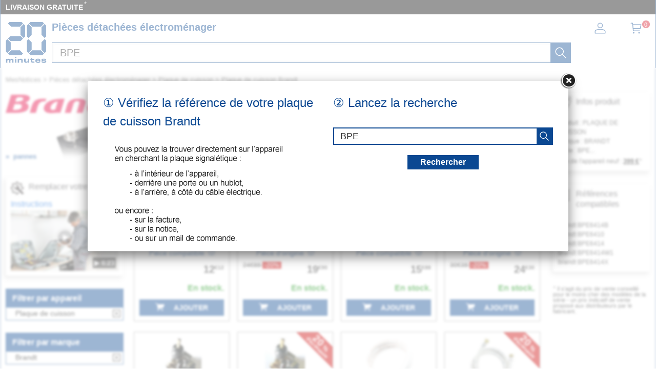

--- FILE ---
content_type: text/html; charset=UTF-8
request_url: https://mesnotices.20minutes.fr/pieces-detachees-electromenager/plaque/brandt/BPE.html?piece=robinet
body_size: 27569
content:
	
<!DOCTYPE HTML>
<html lang="fr-FR"><!-- InstanceBegin template="/Templates/model.dwt.php" codeOutsideHTMLIsLocked="false" -->
<head>
<meta charset="utf-8">
<meta name="viewport" content="width=device-width, initial-scale=1, viewport-fit=cover" />
<meta name="theme-color" content="#0b4892"/>


<link rel="preconnect" href="//cdnjs.cloudflare.com" crossorigin>
<link rel="preconnect" href="https://www.googletagmanager.com" crossorigin>
<link rel="preconnect" href="https://a.20minutes.fr" crossorigin>
<link rel="preconnect" href="https://static.20mn.fr" crossorigin>

<!-- Google Tag Manager -->
<script>(function(w,d,s,l,i){w[l]=w[l]||[];w[l].push({'gtm.start':
new Date().getTime(),event:'gtm.js'});var f=d.getElementsByTagName(s)[0],
j=d.createElement(s),dl=l!='dataLayer'?'&l='+l:'';j.async=true;j.src=
'https://www.googletagmanager.com/gtm.js?id='+i+dl;f.parentNode.insertBefore(j,f);
})(window,document,'script','dataLayer','GTM-WMKTG2K');</script>
<!-- End Google Tag Manager -->

<script src="https://cdnjs.cloudflare.com/ajax/libs/jquery/3.6.0/jquery.min.js" integrity="sha512-894YE6QWD5I59HgZOGReFYm4dnWc1Qt5NtvYSaNcOP+u1T9qYdvdihz0PPSiiqn/+/3e7Jo4EaG7TubfWGUrMQ==" crossorigin="anonymous" referrerpolicy="no-referrer"></script>

	<link rel="stylesheet" href="https://cdnjs.cloudflare.com/ajax/libs/jqueryui/1.12.1/themes/smoothness/jquery-ui.min.css" integrity="sha512-+0Vhbu8sRUlg+R/NKgTv7ahM+szPDF10G6J5PcHb1tOrAaquZIUiKUV3TH16mi6fuH4NjvHqlok6ppBhR6Nxuw==" crossorigin="anonymous" referrerpolicy="no-referrer" media="print" onload="this.media='all'" />
	
	
	<link rel="stylesheet" type="text/css" href="/css/mesnotices_pd.css">
	
	<!-- InstanceBeginEditable name="doctitle" -->
<title>Robinet, tuyau, rampe, ... plaque de cuisson Brandt BPE...</title>
<!-- InstanceEndEditable -->
<!-- InstanceBeginEditable name="Robots" -->
<meta name="robots" content="index, follow" />


<link rel="canonical" href="https://mesnotices.20minutes.fr/pieces-detachees-electromenager/plaque/brandt/BPE.html" />

<!-- InstanceEndEditable -->

<link rel="icon" type="image/x-icon" href="https://mesnotices.20minutes.fr/favicon.ico" />
<link rel="icon" type="image/png" sizes="32x32" href="https://mesnotices.20minutes.fr/favicons/favicon-32x32.png">
<link rel="icon" type="image/png" sizes="194x194" href="https://mesnotices.20minutes.fr/favicons/favicon-194x194.png">
<link rel="icon" type="image/png" sizes="192x192" href="https://mesnotices.20minutes.fr/favicons/android-chrome-192x192.png">
<link rel="icon" type="image/png" sizes="16x16" href="https://mesnotices.20minutes.fr/favicons/favicon-16x16.png">
<link rel="apple-touch-icon" sizes="180x180" href="https://mesnotices.20minutes.fr/favicons/apple-touch-icon.png">
<link rel="mask-icon" href="https://mesnotices.20minutes.fr/favicons/safari-pinned-tab.svg" color="#ffffff">
<link rel="manifest" href="https://mesnotices.20minutes.fr/manifest.json">





		<script src="https://cdnjs.cloudflare.com/ajax/libs/jqueryui/1.12.1/jquery-ui.min.js" integrity="sha512-uto9mlQzrs59VwILcLiRYeLKPPbS/bT71da/OEBYEwcdNUk8jYIy+D176RYoop1Da+f9mvkYrmj5MCLZWEtQuA==" crossorigin="anonymous" referrerpolicy="no-referrer"></script>
	
	
	
	
<!-- InstanceBeginEditable name="head" -->

	

	<!-- InstanceEndEditable -->
<!-- InstanceParam name="brands" type="boolean" value="false" -->
<!-- InstanceParam name="ads" type="boolean" value="true" -->
<!-- InstanceParam name="Lettres" type="boolean" value="true" -->


<script>
if (top != self) top.location.replace(location);
var WI = jQuery(window).width();
</script>






<script>
brand=0;
</script>

<script type="application/ld+json">
{"@context":"https:\/\/schema.org",
"@type":"Organization",
"name":"Mesnotices",
"url":"https:\/\/mesnotices.20minutes.fr",
"aggregateRating":{
	"@type":"AggregateRating",
	"ratingValue":"9.1",
	"bestRating":"10",
	"worstRating":"0",
	"reviewCount":"150"
},
"logo":{
	"@type":"ImageObject",
	"url":"http:\/\/assets.20mn.fr\/front\/images\/logo.jpg",
	"width":"130",
	"height":"130"
}
}
</script>


<script type="application/ld+json">
{"@context":"http:\/\/schema.org",
"@type":"WebSite",
"url":"https:\/\/mesnotices.20minutes.fr"
}
</script>
<!-- InstanceBeginEditable name="conf_DFP" --><!-- InstanceEndEditable -->
<style>

#sp_message_container_501228 {
    overflow: auto;
    -webkit-overflow-scrolling: touch;
    display: none;
    position: fixed;
    z-index: 2147483647;
    left: 0;
    right: 0;
    bottom: 0;
    top: 0;
    height: 100%;
    width: 100%;
    max-width: 100%;
    max-height: 100%;
}
#sp_message_iframe_501228 {
    display: block;
    width: 100%;
    height: 100%;
    border: 0 none;
}
</style>

<link rel="stylesheet" href="https://cdnjs.cloudflare.com/ajax/libs/fancybox/2.1.7/css/jquery.fancybox.min.css" integrity="sha512-3IQL+PcFRQuSVCbyYeiT3jtO7Hwes+JU2JO0SlEBKwfyYr/aGRqLk72UTolR0opyvnDAiOTnG7u2Jyl5bri9tQ==" crossorigin="anonymous" referrerpolicy="no-referrer" />
<script src="https://cdnjs.cloudflare.com/ajax/libs/fancybox/2.1.7/js/jquery.fancybox.min.js" integrity="sha512-ycg6GpWTcSok9ORtPFQNzbLzRoOGd2fjmFZ5UI5hY2Vvc3bPrI7c4hC5tH4w44wCp3K9MPFJbDWTXz3VYUeInQ==" crossorigin="anonymous" referrerpolicy="no-referrer"></script>












</head>

<body>

<!-- InstanceBeginEditable name="haut_body" --><!-- InstanceEndEditable -->


<div id="masque"></div>


































<div style="display:none;" aria-hidden="true">
	<svg aria-hidden="true" height="30" width="30">
		<use xmlns:xlink="http://www.w3.org/1999/xlink" xlink:href="#symbol-logo">		
			<svg id="symbol-logo" viewBox="0 0 200 200">
			  <path d="M77.2 0L19.4.1h-.2l-.2.2-6.7 6.6-.3.4.4.4L27 22.5l.2.2h.2l41.9-.1h.2l.2-.2L84.1 7.6l.4-.4-.4-.4L77.6.2l-.2-.2h-.2zm-4.5 26V62.3l.2.2 14.4 14.6.4.4.4-.4 6.7-6.6.2-.2V17.8l-.2-.2-6.8-6.8-.4-.4-.4.4-14.3 14.8-.2.2v.2zM23 69.7L12.4 80.3l-.4.4.4.4L23 91.7l.2.2h50.2l.2-.2L84 81.1l.4-.4-.4-.4-10.3-10.6-.2-.2H23.2l-.2.2zM1.8 91.3V143.6l.2.2 6.5 6.8.4.4.4-.4 14.6-14.8.2-.2V99.2l-.3-.2L9.2 84.3l-.4-.4-.4.4-6.5 6.6-.2.2v.2zM27 139l-14.6 14.8-.4.4.4.4 6.7 6.6.2.2H77.4l.2-.2 6.5-6.6.4-.4-.4-.4L69.7 139l-.2-.2H27.1l-.1.2z"></path>
			  <path d="M77.2 0L19.4.1h-.2l-.2.2-6.7 6.6-.3.4.4.4L27 22.5l.2.2h.2l41.9-.1h.2l.2-.2L84.1 7.6l.4-.4-.4-.4L77.6.2l-.2-.2h-.2zm-4.5 26V62.3l.2.2 14.4 14.6.4.4.4-.4 6.7-6.6.2-.2V17.8l-.2-.2-6.8-6.8-.4-.4-.4.4-14.3 14.8-.2.2v.2zM23 69.7L12.4 80.3l-.4.4.4.4L23 91.7l.2.2h50.2l.2-.2L84 81.1l.4-.4-.4-.4-10.3-10.6-.2-.2H23.2l-.2.2zM1.8 91.3V143.6l.2.2 6.5 6.8.4.4.4-.4 14.6-14.8.2-.2V99.2l-.3-.2L9.2 84.3l-.4-.4-.4.4-6.5 6.6-.2.2v.2zM27 139l-14.6 14.8-.4.4.4.4 6.7 6.6.2.2H77.4l.2-.2 6.5-6.6.4-.4-.4-.4L69.7 139l-.2-.2H27.1l-.1.2z"></path>
			  <path d="M121.5.2l-6.7 6.6-.4.4.4.4 14.6 14.8.2.2H172l.2-.2 14.4-14.8.4-.4-.4-.4-6.5-6.6-.2-.2H121.8l-.3.2zM175.2 26V62.3l.2.2 14.4 14.6.4.4.4-.4 6.7-6.6.2-.2V17.8l-.2-.2-6.7-6.8-.4-.4-.4.4-14.4 14.8-.2.2v.2zm-71-8V70.3l.2.2 6.5 6.6.4.4.4-.4 14.6-14.6.2-.2V25.8l-.2-.2-14.6-14.8-.4-.4-.4.4-6.5 6.8-.2.2v.2zm71 81.4V135.7l.2.2 14.4 14.8.4.4.4-.4 6.7-6.8.2-.2V91.1l-.2-.2-6.7-6.6-.4-.4-.4.4L175.3 99l-.2.2v.2zm-71-8.1V143.6l.2.2 6.5 6.8.4.4.4-.4 14.6-14.8.2-.2V99.2l-.2-.2-14.6-14.6-.4-.4-.4.4-6.5 6.6-.2.2v.1zm25.2 47.7l-14.6 14.8-.4.4.4.4 6.7 6.6.2.2H179.8l.2-.2 6.5-6.6.4-.4-.4-.4-14.3-14.8-.2-.2H129.6l-.2.2z"></path>
			  <path d="M121.5.2l-6.7 6.6-.4.4.4.4 14.6 14.8.2.2H172l.2-.2 14.4-14.8.4-.4-.4-.4-6.5-6.6-.2-.2H121.8l-.3.2zM175.2 26V62.3l.2.2 14.4 14.6.4.4.4-.4 6.7-6.6.2-.2V17.8l-.2-.2-6.7-6.8-.4-.4-.4.4-14.4 14.8-.2.2v.2zm-71-8V70.3l.2.2 6.5 6.6.4.4.4-.4 14.6-14.6.2-.2V25.8l-.2-.2-14.6-14.8-.4-.4-.4.4-6.5 6.8-.2.2v.2zm71 81.4V135.7l.2.2 14.4 14.8.4.4.4-.4 6.7-6.8.2-.2V91.1l-.2-.2-6.7-6.6-.4-.4-.4.4L175.3 99l-.2.2v.2zm-71-8.1V143.6l.2.2 6.5 6.8.4.4.4-.4 14.6-14.8.2-.2V99.2l-.2-.2-14.6-14.6-.4-.4-.4.4-6.5 6.6-.2.2v.1zm25.2 47.7l-14.6 14.8-.4.4.4.4 6.7 6.6.2.2H179.8l.2-.2 6.5-6.6.4-.4-.4-.4-14.3-14.8-.2-.2H129.6l-.2.2z"></path>
			  <path d="M32 198.9c.1-2.7.1-6.4.1-10.7 0-2.3-1.2-3.4-3.8-3.4-2.7 0-4.9 1.2-4.9 4.6 0 4.7 0 7.3.1 9.5H17c.1-2.7.1-5.8.1-10.7 0-2.2-1.1-3.4-3.8-3.4-2.7 0-4.9 1.2-4.9 4.6 0 4.6 0 7.7.1 9.5H2c.1-2.7.1-5.4.1-9.4 0-4.2 0-6.9-.1-9.7h6.7c0 1.2-.1 2.2-.2 3.4l.2.1c1.4-2.6 3.8-3.8 7.4-3.8 3.9 0 6.3 1.4 6.9 4h.3c1.4-3 4.2-4 7.8-4 4.9 0 7.3 2.4 7.3 6.6 0 2.8-.1 4.6-.1 6.9 0 2.1 0 4.2.1 6H32zM45.4 198.9c.1-3.1.1-6.1.1-9.9 0-3.6 0-6.2-.1-9.2h6.9c-.1 3.1-.1 5.6-.1 9.4 0 4.2 0 6.6.1 9.7h-6.9zM76.4 198.9c.1-2.3.1-5.7.1-9.5 0-3.4-1.3-4.7-4.9-4.7-3.4 0-6.1 1.5-6.1 5.4 0 5.1 0 7.1.1 8.8h-7.1c.1-2.7.1-4.9.1-9.3 0-4.2 0-7.1-.1-9.8h7.1c0 1.5-.1 2.5-.1 3.9h.2c1.4-3.1 4.4-4.3 8.9-4.3 5.6 0 8.9 2.4 8.9 8.4 0 2.2-.1 3.5-.1 5 0 2.2 0 4.2.1 6.2h-7.1zM115.2 179.7c-.1 2.7-.1 4.8-.1 9.3 0 4.2 0 7.1.1 9.8h-7.1c0-1.5.1-2.5.1-3.9h-.2c-1.4 3.1-4.3 4.3-8.8 4.3-5.6 0-8.9-2.4-8.9-8.2v-5.2c0-2.2 0-4.2-.1-6.2h7.1c-.1 2.3-.1 5.9-.1 9.8 0 3.4 1.3 4.6 4.9 4.6 3.4 0 6.1-1.5 6.1-5.5 0-5.2 0-7.2-.1-8.9h7.1zM120.6 184.9v-5.1h2.6v-4c1.1 0 2.3.1 3.4.1s2.2 0 3.3-.1c0 1.3-.1 2.6-.1 4h10.4c-.1 1.5-.2 3.8-.1 5.4-2.3-.1-6.4-.1-10.4-.2v5.6c0 2 .8 2.9 3.9 2.9 2.7 0 4.7-.4 6.2-.9.3 1.9.6 4 1 5.7-2.5.5-4.8.8-8 .8-7.8 0-9.7-3.3-9.7-7.3v-6.9h-2.5zM151.3 187.7c3.9.1 8.2.1 11.6 0v-.7c0-2.3-1.5-3.3-5.3-3.3-4.2 0-5.9.8-6.3 4m17.8 4.9c.2 4.5-2.1 6.9-11.4 6.9-8.2 0-12.8-3.2-12.8-10.3 0-7 4.8-10.1 12.8-10.1 8.4 0 11.4 3 11.4 8.2 0 1.6-.1 2.6-.1 3.6-2.2-.1-6.2-.1-9.9-.1h-7.8c.4 3 2.3 3.9 6.4 3.9 3.8 0 5.1-.8 5.2-2.3.9.1 1.9.1 3.2.1 1.3.2 2.2.2 3 .1M180.6 192.6c0 1.4 1.2 2 6.1 2 4.2 0 5.2-.4 5.2-1.4 0-.9-.7-1.6-6.7-1.8-8.2-.3-10.5-2.6-10.5-6.2 0-4 2.9-6.1 11.4-6.1 7.6 0 11.5 1.5 11.5 6.2v.8c-.7-.1-1.9-.1-3-.1-1.2 0-2.3 0-2.9.1v-.3c0-1.3-1.2-1.9-5.6-1.9-4.3 0-5.1.5-5.1 1.4 0 .8.6 1.5 7 1.8 8.2.4 10.1 2.3 10.1 6.1 0 4-2.8 6.3-11.5 6.3-9.2 0-11.8-2.3-11.8-6.3v-.8c.7.1 1.8.1 3 .1 1.1 0 2.2 0 3-.1v.2zM52.5 173.3c0 2-1.6 3.6-3.6 3.6s-3.6-1.6-3.6-3.6 1.6-3.6 3.6-3.6c1.9 0 3.6 1.6 3.6 3.6"></path>
			</svg>
		</use>
	</svg>
</div>


























<header>
<div class="header-top">
		
<div id="top_banniere">
	
	
	
	
	
	
	
	
	<div class="block-links-inline">
		<ul>
			
			

			<li>
				<span onclick="ouvreFrame('boutique/livraison','.html')">LIVRAISON GRATUITE</span>
				<span style="color: #ddd; font-weight: 300; position: relative; font-size: 1.3rem; line-height: 1.6rem; vertical-align: top; margin: 0 0 0 -2px;">*</span>
			</li>


			
			
			
			
			
			
			
			
					
</ul>

		
		
		
		
		
		
		
		
		
		
	</div>        
</div>
		
		
		
		
		
		
		
		
		
		
		
		
		
		
		
		
		
<div class="header-headline">
			
			
			
		<div class="header-headline-logo">
			<a href="https://mesnotices.20minutes.fr/" class="logo" aria-label="Notice et pièce détachée">
				<svg  height="30" width="30"><use xmlns:xlink="http://www.w3.org/1999/xlink" xlink:href="#symbol-logo"></use></svg>
			</a>
		</div>
			
			
			
		<div class="header-headline-moteur">
			<div id="titre_site">
				<div id="titre_site_img">
					<a href="https://mesnotices.20minutes.fr/" aria-label="Notice et pièce détachée">
						<svg  height="30" width="30"><use xmlns:xlink="http://www.w3.org/1999/xlink" xlink:href="#symbol-logo"></use></svg>
					</a>
				</div>
				
				<div id="titre_site_txt">
				Pièces détachées électroménager
				</div>
			</div>
			<div id="moteur3">

	<form id="moteur_header" action="/pieces-detachees-electromenager/resultats/">
		<div class="as-srp-search-wrapper autocomplete">
			<div class="as-left-wrapper as-line">
				<span class="as-field-with-placeholder field-with-placeholder">
					<input name="find" type="search" autocomplete="off" autocorrect="off" autocapitalize="off" spellcheck="false" id="search-reference-header" class="as-search-input as-line"
					value="BPE"
					placeholder="Précisez la référence de votre appareil..." required minlength="3">
					<span role="status" aria-live="polite" class="a11y"></span>

					<button class="as-alp-searchsubmit" type="submit" aria-label="recherche">
						<svg xmlns="http://www.w3.org/2000/svg" viewBox="0 0 24 24" fill="white" class="_1YieH"><path d="M15.03 16.09a8.25 8.25 0 1 1 1.06-1.06l6.19 6.19a.75.75 0 0 1-1.06 1.06l-6.19-6.19zm-5.28.41a6.75 6.75 0 1 0 0-13.5 6.75 6.75 0 0 0 0 13.5z"></path></svg>
					</button>
				</span>
			</div>

		</div>			
		<!--
		<input type="hidden" name="produit" value="plaque" />
		<input type="hidden" name="piece" value="robinet" />
		<input type="hidden" name="marque" value="brandt" />
		-->
					<input type="hidden" name="marque" value="brandt" />

		<input type="hidden" name="domaine" value="electromenager" />
		<input type="hidden" name="provenance" value="pieces" />
		<input type="hidden" name="moteur_number" value="2" />
	</form>
</div>		</div>
		
		
		
		<div class="header-headline-client">
			<div class="client">						

				<div id="bouton_connexion">
					<a href="/pieces-detachees-electromenager/client/" class="nav-client">
						
						<svg xmlns="http://www.w3.org/2000/svg" viewBox="0 0 24 24" fill="#333" width="1.5em" height="1.5em" class="UwMfe"><path d="M12 12a5.25 5.25 0 1 1 0-10.5A5.25 5.25 0 0 1 12 12zm0-1.5A3.75 3.75 0 1 0 12 3a3.75 3.75 0 0 0 0 7.5zm-8.047 4.482C6.63 13.995 9.314 13.5 12 13.5c2.686 0 5.37.495 8.047 1.482A3.75 3.75 0 0 1 22.5 18.5v3.25a.75.75 0 0 1-.75.75H2.25a.75.75 0 0 1-.75-.75V18.5c0-1.57.98-2.975 2.453-3.518zM21 18.5a2.25 2.25 0 0 0-1.472-2.11C17.014 15.461 14.506 15 12 15c-2.506 0-5.014.462-7.528 1.39A2.25 2.25 0 0 0 3 18.5V21h18v-2.5z"></path></svg>

						
						
						
					</a>
				</div>	

				<a href="/pieces-detachees-electromenager/panier/" class="nav-a">
					

					<svg xmlns="http://www.w3.org/2000/svg" viewBox="0 0 24 24" fill="#333" width="1.5em" height="1.5em" class="UwMfe"><path d="M6.229 4.5H21.75a.75.75 0 0 1 .735.897l-1.5 7.5a.75.75 0 0 1-.735.603H7.129l.3 3H18.75a.75.75 0 1 1 0 1.5h-12a.75.75 0 0 1-.746-.675L4.57 3H2.25a.75.75 0 0 1 0-1.5h3a.75.75 0 0 1 .746.675L6.23 4.5zm.15 1.5l.6 6h12.656l1.2-6H6.38zM7.5 22.5a1.5 1.5 0 1 1 0-3 1.5 1.5 0 0 1 0 3zm10.5 0a1.5 1.5 0 1 1 0-3 1.5 1.5 0 0 1 0 3z"></path></svg>
					
					
					
					
					<span id="nav-cart-count" class="nav-cart-count">0</span>
				</a>
			</div>
		</div>
		</div>	
			
		
	</div>

</header>



<style>
#scrollToTop {
    padding: 10px 20px;
    background-color: rgba(26,26,26,.8);
    color: #fff;
    border: 0;
    position: fixed;
    right: 20px;
    bottom: 20px;
    text-transform: uppercase;
    letter-spacing: .4px;
    font-family: Helvetica Neue,Helvetica,Arial,sans-serif;
    font-size: 12px;
    height: 36px;
    line-height: 1;
    outline: none;
    opacity: 1;
    z-index: 101;
	display: none;
}
</style>


	<button id="scrollToTop">
		REVENIR EN HAUT<img src="/images/top.svg" style="width: 15px;">
	</button>


<script type='text/javascript'>
$(document).ready(function(){

    //Check to see if the window is top if not then display button
    jQuery(window).scroll(function(){
        if (jQuery(this).scrollTop() > 100) {
            jQuery('#scrollToTop').fadeIn();
        } else {
            jQuery('#scrollToTop').fadeOut();
        }
    });

    //Click event to scroll to top
    jQuery('#scrollToTop').click(function(){
        jQuery('html, body').animate({scrollTop : 0},800);
        return false;
    });

});</script><div id="wrap">




<div id="banniere">
</div>











<div class="breadcrumb" itemscope itemtype="https://schema.org/BreadcrumbList">
<div itemprop="itemListElement" itemscope itemtype="https://schema.org/ListItem" style="display:inline;">
	<a itemprop="item" href="/" class="breadcrumb-inner"><span itemprop="name">MesNotices</span><meta itemprop="position" content="1" /></a>
</div>


	<div itemprop="itemListElement" itemscope itemtype="https://schema.org/ListItem" style="display:inline;"> &gt; <a itemprop="item" href="/pieces-detachees-electromenager/" class="breadcrumb-inner"><span itemprop="name">Pièces détachées électroménager</span></a><meta itemprop="position" content="2" /></div>
		<div itemprop="itemListElement" itemscope itemtype="https://schema.org/ListItem" style="display:inline;"> &gt; <a itemprop="item" href="/pieces-detachees-electromenager/plaque/" class="breadcrumb-inner"><span itemprop="name">Plaque de cuisson</span></a><meta itemprop="position" content="3" /></div>
		<div itemprop="itemListElement" itemscope itemtype="https://schema.org/ListItem" style="display:inline;"> &gt; <a itemprop="item" href="/pieces-detachees-electromenager/plaque/brandt/" class="breadcrumb-inner"><span itemprop="name">Plaque de cuisson Brandt</span></a><meta itemprop="position" content="5" /></div>

</div>








<aside>


<img loading="lazy" id="logo_marque" src="/images/pd/brand/brandt.svg" alt="BRANDT"><div id="logo_piece" style="background-image:url(/pieces-detachees/images/plaque.jpg);"><div class="sommaire-links-top"><ul><li><a href="/pieces-detachees/electromenager/panne/plaque/">pannes</a></li></ul></div></div><div class="csc-xsell-widget__block">
	<div class="csc-offer">

		<div class="csc-offer__title">
			<img loading="lazy" src="/images/pd/vente-reparation.svg" alt="">
			<h2>Remplacer votre robinet</h2>
		</div>



		<div>
		
		<div style="position: relative;">



		<a href="/pieces-detachees-electromenager/panne/plaque/robinet;256.html">Instructions</a>
		<a href="https://www.youtube.com/results?search_query=remplacer+plaque+robinet" target="blanck">
		<img loading="lazy" src="/images/pd/video/plaque.jpg" style="display: block; width: 100%" alt="" id="image_video">
		<span style="position: absolute;right: 40%;top: 40%;width: 40px;">
		<img loading="lazy" src="https://d39ayi7b6b3haj.cloudfront.net/premium/assets/library/play_icon-7e193691d286e335fbe1b639be1991b06ab93b56ad776fb941b68eecc353d5e2.svg" alt="">
		</span>
		<span class="vdur mWTy7c">▶&nbsp;6:23</span>
		</a>
		</div>
		
				</div>
	</div>
</div>


<div class="module-b">
<h2>Filtrer par appareil</h2>

<ul class="jspContainer jspPane list-k jspScrollable b-description_readmore js-description_readmore " tabindex="0">

<li class="category-item">Plaque de cuisson</li></ul>
	
	<a class="clear-all-icon" href="/pieces-detachees-electromenager/" title="Annuler">
	
		<svg xmlns="http://www.w3.org/2000/svg" viewBox="0 0 256 256" style="width:15px; height:15px;"><g fill="#000" stroke-miterlimit="10" stroke-width="0" transform="matrix(2.8008 0 0 2.8008 1.964 1.964)"><path d="m24.959 68.04c-.768 0-1.536-.293-2.121-.879-1.172-1.171-1.172-3.071 0-4.242l40.081-40.081c1.172-1.172 3.07-1.172 4.242 0 1.172 1.171 1.172 3.071 0 4.242l-40.08 40.081c-.586.586-1.354.879-2.122.879z"/><path d="m65.04 68.04c-.768 0-1.535-.293-2.121-.879l-40.081-40.08c-1.172-1.171-1.172-3.071 0-4.242 1.171-1.172 3.071-1.172 4.242 0l40.081 40.081c1.172 1.171 1.172 3.071 0 4.242-.586.585-1.353.878-2.121.878z"/><path d="m87 90h-84c-1.657 0-3-1.343-3-3v-84c0-1.657 1.343-3 3-3h84c1.657 0 3 1.343 3 3v84c0 1.657-1.343 3-3 3zm-81-6h78v-78h-78z"/></g></svg>
		
	</a>
	



					



			
									
</div>	

            	














<div class="module-b">
<h2>Filtrer par marque</h2>

<ul class="jspContainer jspPane list-k jspScrollable  b-description_readmore js-description_readmore" tabindex="0">

<li class="category-item">Brandt</li></ul>
	<a class="clear-all-icon" href="/pieces-detachees-electromenager/plaque/robinet/" title="Annuler">
	
		<svg xmlns="http://www.w3.org/2000/svg" viewBox="0 0 256 256" style="width:15px; height:15px;"><g fill="#000" stroke-miterlimit="10" stroke-width="0" transform="matrix(2.8008 0 0 2.8008 1.964 1.964)"><path d="m24.959 68.04c-.768 0-1.536-.293-2.121-.879-1.172-1.171-1.172-3.071 0-4.242l40.081-40.081c1.172-1.172 3.07-1.172 4.242 0 1.172 1.171 1.172 3.071 0 4.242l-40.08 40.081c-.586.586-1.354.879-2.122.879z"/><path d="m65.04 68.04c-.768 0-1.535-.293-2.121-.879l-40.081-40.08c-1.172-1.171-1.172-3.071 0-4.242 1.171-1.172 3.071-1.172 4.242 0l40.081 40.081c1.172 1.171 1.172 3.071 0 4.242-.586.585-1.353.878-2.121.878z"/><path d="m87 90h-84c-1.657 0-3-1.343-3-3v-84c0-1.657 1.343-3 3-3h84c1.657 0 3 1.343 3 3v84c0 1.657-1.343 3-3 3zm-81-6h78v-78h-78z"/></g></svg>
	
	</a>
	
					

</div>	
	





	



<div class="module-b">
<h2>Filtrer par piece</h2>

<ul class="jspContainer jspPane list-k jspScrollable  b-description_readmore js-description_readmore" tabindex="0">

<li class="category-item"><a href="/pieces-detachees-electromenager/plaque/brandt/BPE.html?piece=manette">Manette et interrupteur</a></li><li class="category-item"><a href="/pieces-detachees-electromenager/plaque/brandt/BPE.html?piece=injecteur">Injecteur</a></li><li class="category-item"><a href="/pieces-detachees-electromenager/plaque/brandt/BPE.html?piece=chapeau">Brûleur, couronne, chapeau, ...</a></li><li class="category-item"><a href="/pieces-detachees-electromenager/plaque/brandt/BPE.html?piece=bougie">Bougie et allumeur</a></li><li class="category-item" style="background-color: #000;"><a href="/pieces-detachees-electromenager/plaque/brandt/BPE.html?piece=robinet"  style="color: #fff;">Robinet, tuyau, rampe, ...</a></li><li class="category-item"><a href="/pieces-detachees-electromenager/plaque/brandt/BPE.html?piece=thermostat">Thermostat</a></li><li class="category-item"><a href="/pieces-detachees-electromenager/plaque/brandt/BPE.html?piece=thermocouple">Thermocouple</a></li><li class="category-item"><a href="/pieces-detachees-electromenager/plaque/brandt/BPE.html?piece=plaque">Plaque et foyer</a></li><li class="category-item"><a href="/pieces-detachees-electromenager/plaque/brandt/BPE.html?piece=electronique">Carte électronique</a></li><li class="category-item"><a href="/pieces-detachees-electromenager/plaque/brandt/BPE.html?piece=ventilateur">Ventilateur</a></li>
</ul>					
</div>	









	

</aside>
<div id="bloc">








































<div id="main_vente">


<!-- InstanceBeginEditable name="content" -->
<script>$("#header_moteur").hide();</script>
<div id="coeur_piece">

		<div id="loading" style="text-align: center; margin: 0 0 100rem 0; width: 100%;">
			<p>
				Nous recherchons parmi 5 millions de pièces détachées.<br />
				Merci de patienter, cela peut prendre <b>2 à 3 SECONDES</b>.
			</p>
			<img src="/images/loading.svg" alt="">
		</div>

  <div id="rech_vert">
    


  <div id="rech_plaque">
  <p>① Vérifiez la référence de votre plaque de cuisson  Brandt</p>

  <div style="text-align:left; margin-left: 22px;"><img src="/images/pd/texte_recherche.png"></div>  </div>









  <div id="rech_validation">
  <p>② Lancez la recherche</p>





  <form id="site-search-as" action="/pieces-detachees-electromenager/resultats/">

  <div class="as-search-box unveil">
    <div class="as-srp-search">
        <div class="as-srp-search-wrapper autocomplete">
          <div class="as-left-wrapper as-line">
            <span class="as-field-with-placeholder field-with-placeholder">
              <input name="find" type="search" autocomplete="on" id="search-reference2" class="as-search-input as-line"
              value="BPE"
              placeholder="saisir la référence..." required minlength="3">
              <span role="status" aria-live="polite" class="a11y"></span>
              
              <button class="as-alp-searchsubmit" type="submit" aria-label="recherche">
						<svg xmlns="http://www.w3.org/2000/svg" viewBox="0 0 24 24" fill="white" class="_1YieH"><path d="M15.03 16.09a8.25 8.25 0 1 1 1.06-1.06l6.19 6.19a.75.75 0 0 1-1.06 1.06l-6.19-6.19zm-5.28.41a6.75 6.75 0 1 0 0-13.5 6.75 6.75 0 0 0 0 13.5z"></path></svg>
              </button>
        
        
            </span>
          </div>
        </div>
        
        
        
        
        		
        <input type="hidden" name="produit" value="plaque" />
        <input type="hidden" name="piece" value="robinet" />
        <input type="hidden" name="marque" value="brandt" />
        <input type="hidden" name="provenance" value="pieces" />
        <input type="hidden" name="hiddenRefsRacine" value="" />
        <input type="hidden" name="hiddenRefClean" value="" />
        <input type="hidden" name="moteur_number" value="5" />
			
		

    </div>
  </div>

		  <button class="bouton" type="submit" aria-label="recherche" style="margin: 20px auto; display: block; width: auto; padding: 6px 25px; height: auto; line-height: 1; font-size: 1.6rem;">
			  Rechercher
        </button>
	</form>




    </div>


  </div>

  <script>

	$('#wrap').css("filter", "blur(2px)");
	//$('header').css("filter", "blur(2px)");

	  
	$.fancybox({
		href			: '#rech_vert', 
		fitToView	: true,
		autoSize		: true,
		closeClick	: false,
		openEffect	: 'none',
		closeEffect : 'fade',
		topRatio    : 0.4,
		wrapCSS 		: "iframe_confirm",
		closeClick  : false, // prevents closing when clicking INSIDE fancybox
		helpers : { 
		overlay:{
			speedOut   	: 0,
			closeClick	: false,  // prevents closing when clicking OUTSIDE fancybox
       	css: { 'background': 'rgb(255, 255, 255, 0.60)' },
		 }
		} // helpers
	});

	  
	  
	  
	  
	  

  //$('.fancybox-close, .fancybox-overlay').click(function(){
  //$('.fancybox-close').click(function(){
  $('.fancybox-close, .fancybox-inner').click(function(){
    //$.fancybox.close();
    $('#wrap').hide();
    $('#site-search-as').submit();
  });
  </script>

  



<script>
<!--
  panier_clic=false;
	
	function envoiePanier(id) {
	  	document.getElementById('form_'+id).submit();
    	panier_clic=true;
	}

	$(document).ready(function() {
		enableSelectBoxes();
	});

	function enableSelectBoxes(){
		$('div.selectBox').each(function(){
			$(this).children('span.selected').html($(this).children('ul.selectOptions').children('li.selectOption:first').html());

			$(this).children('span.selected,span.selectArrow').click(function(){
				if($(this).parent().children('ul.selectOptions').css('display') == 'none'){
					$(this).parent().children('ul.selectOptions').css('display','block');
				}
				else
				{
					$(this).parent().children('ul.selectOptions').css('display','none');
				}
			});

			$(this).find('li.selectOption').click(function(){
				$(this).parent().css('display','none');
				$(this).parent().siblings('span.selected').html($(this).html());
			});
		});				
	}
	
	function envoiePieceGET(url_produit,url_piece,id_url_piece,id_piece) {
	  location.href='/'+url_produit+'/'+url_piece+"/&pi="+id_url_piece+'&sortby='+id_piece;
	}
	
//-->
</script>
<script src="/exec/postePieces.js"></script>
<form id="formPieces" action="/pieces-detachees-electromenager/" method="POST">
<input type="hidden" id="modSelect" name="modSelect" value="">
<input type="hidden" id="idAswo" name="idAswo" value="">
<input type="hidden" id="catAswo" name="catAswo" value="">
<input type="hidden" id="intituleAswo" name="intituleAswo" value="">
<input type="hidden" id="prix" name="prix" value="">
<input type="hidden" id="prixOrigine" name="prixOrigine" value="">
<input type="hidden" id="prixCompatible" name="prixCompatible" value="">
<input type="hidden" id="dispo" name="dispo" value="">
<input type="hidden" id="swp" name="swp" value="">
<input type="hidden" id="origine" name="origine" value="">
<input type="hidden" id="prixAswo" name="prixAswo" value="">
<input type="hidden" id="refConstr" name="refConstr" value="">
<input type="hidden" id="url_photo" name="url_photo" value="">
<input type="hidden" id="fJIM" name="fJIM" value="">
<input type="hidden" id="idF" name="idF" value="">
<input type="hidden" id="stockMessage" name="stockMessage" value="">
<input type="hidden" id="dateEnvoi" name="dateEnvoi" value="">
<input type="hidden" id="transporteur" name="transporteur" value="">
<input type="hidden" id="zon" name="zon" value="">



</form>


<script>
	$("#loadingAswo").hide();
	
	if ($(window).width() < 991) {  
   	$("#coeur_piece").css("width","100%");
	}
	else{
		$("#coeur_piece").css("width","calc(100% - 200px)");
	}
</script>




















<!-- refBidon Grille -->













































<script>$("#loading").hide();</script>


<h1 style="letter-spacing: 0rem;" class="lo1">
Robinet, tuyau, rampe, ... plaque de cuisson Brandt BPE...</h1>




<script>
function precise(nom, persoName) {
	liste_pieces=document.getElementsByClassName("piece"); 
	if (liste_pieces) {
		for (var i = 0; i < liste_pieces.length; ++i) {
			var piece = liste_pieces[i];
						if (piece.id.indexOf(persoName)>-1) piece.style.display="block"; else piece.style.display="none";
		}
	}
	document.getElementById("ulListeDeroulante").style.display="none";
	$("#filtrage").html(nom.replace("d  ", "d'"));
	$('html,body').animate({scrollTop: $(".filtre").offset().top}, 'fast');
}
</script>


<div class="pieces-listing"><div class="piece" id="pmesN62a2a9-robinet$$-30772"><div class="piece-titre-lien" style="outline: 0;" onClick='postePiece("plaque","brandt","BPE","durite","afpd36150","12.12","","mesN62a2a9","Tuyau","","0","0","","","https://mesnotices.20minutes.fr/images/pd/new_piece/plaque-durite.jpg","","","","","L","","","fr");'><figure class="image-piece" id="IMG_mesN62a2a9_g">
	<img src="https://mesnotices.20minutes.fr/images/pd/new_piece/plaque-durite.jpg" class="piece-img piece-img-compatible" title="Tuyau" alt="Tuyau" loading="lazy" onerror="this.onerror=null;this.src='/images/nophoto.png';"></figure>

	<div class="piece-detail">
		<div class="note-piece">
			<div class=" bv-cv2-cleanslate">
				<div class="bv-shared bv-core-container-133">
						<div class="bv-inline-rating-container">
							<dl class="bv-stars-container">						
								<dd class="bv-rating-ratio"><span class="bv-rating-stars bv-rating-stars-off">  
								★★★★★
								</span>  <span class="bv-rating-stars-on bv-rating-stars" style="width:95.8%!important;">  
								★★★★★
								</span> </dd>
							</dl>
						</div>
				</div>
			</div>
		</div>
		
		<div class="piece-desc">
			<p class="piece-titre">Tuyau</p>
		</div>		
		
	</div>
	</div>
	<div class="piece-origine"><span onclick="ouvreFrame('boutique/explication_piece','.html')">Pièce compatible&nbsp;
		
			<svg xmlns="http://www.w3.org/2000/svg" viewBox="0 0 256 256"><g stroke-miterlimit="10" stroke-width="0" transform="matrix(2.8008 0 0 2.8008 1.964 1.964)"><path d="m45 90c-24.813 0-45-20.187-45-45s20.187-45 45-45 45 20.187 45 45-20.187 45-45 45zm0-82.653c-20.762 0-37.653 16.891-37.653 37.653s16.891 37.653 37.653 37.653 37.653-16.891 37.653-37.653-16.891-37.653-37.653-37.653z"/><path d="m12.374 15.851.797-3.03.578-2.104c.482-2.232-4.512-.336-5.243.234l.059.67c.666-.468 3.186-1.068 2.683.59l-.225.846-1.149 4.287c-.482 2.232 4.512.337 5.243-.234l-.059-.67c-.666.469-3.186 1.069-2.684-.589z" transform="matrix(3.89 0 0 3.89 -1.944444 -1.944444)"/><circle cx="49.773106" cy="26.355306" r="6.01005"/></g></svg>
			
		</span></div>
	<div class="piece-panier">
		<div class="piece-prix"><div class="piece-detail-prix">12<sup style="vertical-align: baseline;top: -.7em;position: relative;margin-left: 0;bottom: 0;font-size: 50%;line-height: 1;">€12</sup></div><div class="piece_stock">En stock.</div></div>
		<form id="form_mesN62a2a9n6708" action="/pieces-detachees-electromenager/panier/" method="post" class="bouton-panier">
			<div class="bouton" onClick="javascript:envoiePanier('mesN62a2a9n6708');">
				
				<svg xmlns="http://www.w3.org/2000/svg" viewBox="0 0 256 256"><g stroke-miterlimit="10" stroke-width="0" transform="matrix(2.8008 0 0 2.8008 1.964 1.964)"><path d="m73.713 65.44h-46.024c-3.566 0-6.377-2.578-6.686-6.13-.21-2.426.807-4.605 2.592-5.939l-7.214-32.301c-.199-.889.017-1.819.586-2.53s1.431-1.124 2.341-1.124h67.692c.972 0 1.884.471 2.446 1.263.563.792.706 1.808.386 2.725l-7.798 22.344c-1.091 3.13-3.798 5.429-7.063 5.999l-47.389 8.281c-.011.001-.021.003-.032.005-.228.04-.623.126-.568.759.056.648.48.648.708.648h46.024c1.657 0 3 1.343 3 3s-1.344 3-3.001 3z"/><circle cx="28.25" cy="75.8" r="6.5"/><circle cx="68.29" cy="75.8" r="6.5"/><path d="m19.306 23.417c-1.374 0-2.613-.95-2.925-2.347l-1.375-6.155c-.554-2.48-2.716-4.212-5.258-4.212h-6.748c-1.657 0-3-1.343-3-3s1.343-3 3-3h6.749c5.372 0 9.942 3.662 11.113 8.904l1.375 6.155c.361 1.617-.657 3.221-2.274 3.582-.221.049-.441.073-.657.073z"/></g></svg>				
				
				
				AJOUTER
			</div>
			<input type="hidden" name="idAswo" value="mesN62a2a9">
			<input type="hidden" name="idRef" value="afpd36150">
			<input type="hidden" name="origine" value="n">
			<input type="hidden" name="label" value="Tuyau">
			<input type="hidden" name="refConstr" value="">
			<input type="hidden" name="intitule" value="Tuyau">
			<input type="hidden" name="prix" value="12.12">
			<input type="hidden" name="cat" value="durite">
			<input type="hidden" name="dispo" value="">
			<input type="hidden" name="swp" value="0">
			<input type="hidden" name="produit" value="plaque">
			<input type="hidden" name="piece" value="robinet$$">
			<input type="hidden" name="brand" value="brandt">
			<input type="hidden" name="ref" value="BPE">
			<input type="hidden" name="url_photo" value="https://mesnotices.20minutes.fr/images/pd/new_piece/plaque-durite.jpg">
			<input type="hidden" name="modSelect" value="">
		    <input type="hidden" name="fJIM" value="">
		    <input type="hidden" name="idF" value="">	
		    <input type="hidden" name="transporteur" value="L">
		    <input type="hidden" name="port" value="4.87">
			<input type="hidden" name="quantity" value="1">
		</form>

	</div>
</div><div class="piece" id="pmesN62a2a9-robinet$$-401062"><div class="piece-titre-lien" style="outline: 0;" onClick='postePiece("plaque","brandt","BPE","durite","afpd21870","19.9","","mesN62a2a9","Tuyau","","1","0","","","https://mesnotices.20minutes.fr/images/pd/new_piece/plaque-durite-o.jpg","","","","","L","","","fr");'>
			<span class="percent-vp">
				<span class="percent-vp-index"> 20</span>&nbsp;%<br />
				<span class="percent-vp-label">d'économie</span>
			</span>
		<figure class="image-piece" id="IMG_mesN62a2a9">
	<img src="https://mesnotices.20minutes.fr/images/pd/new_piece/plaque-durite-o.jpg" class="piece-img " title="Tuyau" alt="Tuyau" loading="lazy" onerror="this.onerror=null;this.src='/images/nophoto.png';"></figure>

	<div class="piece-detail">
		<div class="note-piece">
			<div class=" bv-cv2-cleanslate">
				<div class="bv-shared bv-core-container-133">
						<div class="bv-inline-rating-container">
							<dl class="bv-stars-container">						
								<dd class="bv-rating-ratio"><span class="bv-rating-stars bv-rating-stars-off">  
								★★★★★
								</span>  <span class="bv-rating-stars-on bv-rating-stars" style="width:86%!important;">  
								★★★★★
								</span> </dd>
							</dl>
						</div>
				</div>
			</div>
		</div>
		
		<div class="piece-desc">
			<p class="piece-titre">Tuyau</p>
		</div>		
		
	</div>
	</div>
	<div class="piece-origine"><span onclick="ouvreFrame('boutique/explication_piece','.html')">Pièce d'origine&nbsp;
		
		<svg xmlns="http://www.w3.org/2000/svg" viewBox="0 0 256 256"><g stroke-miterlimit="10" stroke-width="0" transform="matrix(2.8008 0 0 2.8008 1.964 1.964)"><path d="m45 90c-24.813 0-45-20.187-45-45s20.187-45 45-45 45 20.187 45 45-20.187 45-45 45zm0-82.653c-20.762 0-37.653 16.891-37.653 37.653s16.891 37.653 37.653 37.653 37.653-16.891 37.653-37.653-16.891-37.653-37.653-37.653z"/><path d="m12.374 15.851.797-3.03.578-2.104c.482-2.232-4.512-.336-5.243.234l.059.67c.666-.468 3.186-1.068 2.683.59l-.225.846-1.149 4.287c-.482 2.232 4.512.337 5.243-.234l-.059-.67c-.666.469-3.186 1.069-2.684-.589z" transform="matrix(3.89 0 0 3.89 -1.944444 -1.944444)"/><circle cx="49.773106" cy="26.355306" r="6.01005"/></g></svg>
		
		</span></div>
	<div class="piece-panier">
		<div class="piece-prix"><div class="piece-detail-prix">19<sup style="vertical-align: baseline;top: -.7em;position: relative;margin-left: 0;bottom: 0;font-size: 50%;line-height: 1;">€90</sup></div><div class="piece-prix-reduction"><del>24€88&nbsp;</del><span class="piece-discount">-20%</span></div><div class="piece_stock">En stock.</div></div>
		<form id="form_mesN62a2a9o338" action="/pieces-detachees-electromenager/panier/" method="post" class="bouton-panier">
			<div class="bouton" onClick="javascript:envoiePanier('mesN62a2a9o338');">
				
				<svg xmlns="http://www.w3.org/2000/svg" viewBox="0 0 256 256"><g stroke-miterlimit="10" stroke-width="0" transform="matrix(2.8008 0 0 2.8008 1.964 1.964)"><path d="m73.713 65.44h-46.024c-3.566 0-6.377-2.578-6.686-6.13-.21-2.426.807-4.605 2.592-5.939l-7.214-32.301c-.199-.889.017-1.819.586-2.53s1.431-1.124 2.341-1.124h67.692c.972 0 1.884.471 2.446 1.263.563.792.706 1.808.386 2.725l-7.798 22.344c-1.091 3.13-3.798 5.429-7.063 5.999l-47.389 8.281c-.011.001-.021.003-.032.005-.228.04-.623.126-.568.759.056.648.48.648.708.648h46.024c1.657 0 3 1.343 3 3s-1.344 3-3.001 3z"/><circle cx="28.25" cy="75.8" r="6.5"/><circle cx="68.29" cy="75.8" r="6.5"/><path d="m19.306 23.417c-1.374 0-2.613-.95-2.925-2.347l-1.375-6.155c-.554-2.48-2.716-4.212-5.258-4.212h-6.748c-1.657 0-3-1.343-3-3s1.343-3 3-3h6.749c5.372 0 9.942 3.662 11.113 8.904l1.375 6.155c.361 1.617-.657 3.221-2.274 3.582-.221.049-.441.073-.657.073z"/></g></svg>				
				
				
				AJOUTER
			</div>
			<input type="hidden" name="idAswo" value="mesN62a2a9">
			<input type="hidden" name="idRef" value="afpd21870">
			<input type="hidden" name="origine" value="o">
			<input type="hidden" name="label" value="Tuyau">
			<input type="hidden" name="refConstr" value="">
			<input type="hidden" name="intitule" value="Tuyau">
			<input type="hidden" name="prix" value="19.9">
			<input type="hidden" name="cat" value="durite">
			<input type="hidden" name="dispo" value="">
			<input type="hidden" name="swp" value="0">
			<input type="hidden" name="produit" value="plaque">
			<input type="hidden" name="piece" value="robinet$$">
			<input type="hidden" name="brand" value="brandt">
			<input type="hidden" name="ref" value="BPE">
			<input type="hidden" name="url_photo" value="https://mesnotices.20minutes.fr/images/pd/new_piece/plaque-durite-o.jpg">
			<input type="hidden" name="modSelect" value="">
		    <input type="hidden" name="fJIM" value="">
		    <input type="hidden" name="idF" value="">	
		    <input type="hidden" name="transporteur" value="L">
		    <input type="hidden" name="port" value="4.87">
			<input type="hidden" name="quantity" value="1">
		</form>

	</div>
</div><div class="piece" id="pmesNaf2823-robinet$$-817436"><div class="piece-titre-lien" style="outline: 0;" onClick='postePiece("plaque","brandt","BPE","rampe","afpd39209","15.88","","mesNaf2823","Rampe d alimentation gaz","","0","0","","","https://mesnotices.20minutes.fr/images/pd/new_piece/plaque-rampe.jpg","","","","","C","","","fr");'><figure class="image-piece" id="IMG_mesNaf2823_g">
	<img src="https://mesnotices.20minutes.fr/images/pd/new_piece/plaque-rampe.jpg" class="piece-img piece-img-compatible" title="Rampe d'alimentation gaz" alt="Rampe d'alimentation gaz" loading="lazy" onerror="this.onerror=null;this.src='/images/nophoto.png';"></figure>

	<div class="piece-detail">
		<div class="note-piece">
			<div class=" bv-cv2-cleanslate">
				<div class="bv-shared bv-core-container-133">
						<div class="bv-inline-rating-container">
							<dl class="bv-stars-container">						
								<dd class="bv-rating-ratio"><span class="bv-rating-stars bv-rating-stars-off">  
								★★★★★
								</span>  <span class="bv-rating-stars-on bv-rating-stars" style="width:91.6%!important;">  
								★★★★★
								</span> </dd>
							</dl>
						</div>
				</div>
			</div>
		</div>
		
		<div class="piece-desc">
			<p class="piece-titre">Rampe d'alimentation gaz</p>
		</div>		
		
	</div>
	</div>
	<div class="piece-origine"><span onclick="ouvreFrame('boutique/explication_piece','.html')">Pièce compatible&nbsp;
		
			<svg xmlns="http://www.w3.org/2000/svg" viewBox="0 0 256 256"><g stroke-miterlimit="10" stroke-width="0" transform="matrix(2.8008 0 0 2.8008 1.964 1.964)"><path d="m45 90c-24.813 0-45-20.187-45-45s20.187-45 45-45 45 20.187 45 45-20.187 45-45 45zm0-82.653c-20.762 0-37.653 16.891-37.653 37.653s16.891 37.653 37.653 37.653 37.653-16.891 37.653-37.653-16.891-37.653-37.653-37.653z"/><path d="m12.374 15.851.797-3.03.578-2.104c.482-2.232-4.512-.336-5.243.234l.059.67c.666-.468 3.186-1.068 2.683.59l-.225.846-1.149 4.287c-.482 2.232 4.512.337 5.243-.234l-.059-.67c-.666.469-3.186 1.069-2.684-.589z" transform="matrix(3.89 0 0 3.89 -1.944444 -1.944444)"/><circle cx="49.773106" cy="26.355306" r="6.01005"/></g></svg>
			
		</span></div>
	<div class="piece-panier">
		<div class="piece-prix"><div class="piece-detail-prix">15<sup style="vertical-align: baseline;top: -.7em;position: relative;margin-left: 0;bottom: 0;font-size: 50%;line-height: 1;">€88</sup></div><div class="piece_stock">En stock.</div></div>
		<form id="form_mesNaf2823n6232" action="/pieces-detachees-electromenager/panier/" method="post" class="bouton-panier">
			<div class="bouton" onClick="javascript:envoiePanier('mesNaf2823n6232');">
				
				<svg xmlns="http://www.w3.org/2000/svg" viewBox="0 0 256 256"><g stroke-miterlimit="10" stroke-width="0" transform="matrix(2.8008 0 0 2.8008 1.964 1.964)"><path d="m73.713 65.44h-46.024c-3.566 0-6.377-2.578-6.686-6.13-.21-2.426.807-4.605 2.592-5.939l-7.214-32.301c-.199-.889.017-1.819.586-2.53s1.431-1.124 2.341-1.124h67.692c.972 0 1.884.471 2.446 1.263.563.792.706 1.808.386 2.725l-7.798 22.344c-1.091 3.13-3.798 5.429-7.063 5.999l-47.389 8.281c-.011.001-.021.003-.032.005-.228.04-.623.126-.568.759.056.648.48.648.708.648h46.024c1.657 0 3 1.343 3 3s-1.344 3-3.001 3z"/><circle cx="28.25" cy="75.8" r="6.5"/><circle cx="68.29" cy="75.8" r="6.5"/><path d="m19.306 23.417c-1.374 0-2.613-.95-2.925-2.347l-1.375-6.155c-.554-2.48-2.716-4.212-5.258-4.212h-6.748c-1.657 0-3-1.343-3-3s1.343-3 3-3h6.749c5.372 0 9.942 3.662 11.113 8.904l1.375 6.155c.361 1.617-.657 3.221-2.274 3.582-.221.049-.441.073-.657.073z"/></g></svg>				
				
				
				AJOUTER
			</div>
			<input type="hidden" name="idAswo" value="mesNaf2823">
			<input type="hidden" name="idRef" value="afpd39209">
			<input type="hidden" name="origine" value="n">
			<input type="hidden" name="label" value="Rampe d'alimentation gaz">
			<input type="hidden" name="refConstr" value="">
			<input type="hidden" name="intitule" value="Rampe d'alimentation gaz">
			<input type="hidden" name="prix" value="15.88">
			<input type="hidden" name="cat" value="rampe">
			<input type="hidden" name="dispo" value="">
			<input type="hidden" name="swp" value="0">
			<input type="hidden" name="produit" value="plaque">
			<input type="hidden" name="piece" value="robinet$$">
			<input type="hidden" name="brand" value="brandt">
			<input type="hidden" name="ref" value="BPE">
			<input type="hidden" name="url_photo" value="https://mesnotices.20minutes.fr/images/pd/new_piece/plaque-rampe.jpg">
			<input type="hidden" name="modSelect" value="">
		    <input type="hidden" name="fJIM" value="">
		    <input type="hidden" name="idF" value="">	
		    <input type="hidden" name="transporteur" value="C">
		    <input type="hidden" name="port" value="8.63">
			<input type="hidden" name="quantity" value="1">
		</form>

	</div>
</div><div class="piece" id="pmesNaf2823-robinet$$-441631"><div class="piece-titre-lien" style="outline: 0;" onClick='postePiece("plaque","brandt","BPE","rampe","afpd73629","24.3","","mesNaf2823","Rampe d alimentation gaz","","1","0","","","https://mesnotices.20minutes.fr/images/pd/new_piece/plaque-rampe-o.jpg","","","","","C","","","fr");'>
			<span class="percent-vp">
				<span class="percent-vp-index"> 20</span>&nbsp;%<br />
				<span class="percent-vp-label">d'économie</span>
			</span>
		<figure class="image-piece" id="IMG_mesNaf2823">
	<img src="https://mesnotices.20minutes.fr/images/pd/new_piece/plaque-rampe-o.jpg" class="piece-img " title="Rampe d'alimentation gaz" alt="Rampe d'alimentation gaz" loading="lazy" onerror="this.onerror=null;this.src='/images/nophoto.png';"></figure>

	<div class="piece-detail">
		<div class="note-piece">
			<div class=" bv-cv2-cleanslate">
				<div class="bv-shared bv-core-container-133">
						<div class="bv-inline-rating-container">
							<dl class="bv-stars-container">						
								<dd class="bv-rating-ratio"><span class="bv-rating-stars bv-rating-stars-off">  
								★★★★★
								</span>  <span class="bv-rating-stars-on bv-rating-stars" style="width:96%!important;">  
								★★★★★
								</span> </dd>
							</dl>
						</div>
				</div>
			</div>
		</div>
		
		<div class="piece-desc">
			<p class="piece-titre">Rampe d'alimentation gaz</p>
		</div>		
		
	</div>
	</div>
	<div class="piece-origine"><span onclick="ouvreFrame('boutique/explication_piece','.html')">Pièce d'origine&nbsp;
		
		<svg xmlns="http://www.w3.org/2000/svg" viewBox="0 0 256 256"><g stroke-miterlimit="10" stroke-width="0" transform="matrix(2.8008 0 0 2.8008 1.964 1.964)"><path d="m45 90c-24.813 0-45-20.187-45-45s20.187-45 45-45 45 20.187 45 45-20.187 45-45 45zm0-82.653c-20.762 0-37.653 16.891-37.653 37.653s16.891 37.653 37.653 37.653 37.653-16.891 37.653-37.653-16.891-37.653-37.653-37.653z"/><path d="m12.374 15.851.797-3.03.578-2.104c.482-2.232-4.512-.336-5.243.234l.059.67c.666-.468 3.186-1.068 2.683.59l-.225.846-1.149 4.287c-.482 2.232 4.512.337 5.243-.234l-.059-.67c-.666.469-3.186 1.069-2.684-.589z" transform="matrix(3.89 0 0 3.89 -1.944444 -1.944444)"/><circle cx="49.773106" cy="26.355306" r="6.01005"/></g></svg>
		
		</span></div>
	<div class="piece-panier">
		<div class="piece-prix"><div class="piece-detail-prix">24<sup style="vertical-align: baseline;top: -.7em;position: relative;margin-left: 0;bottom: 0;font-size: 50%;line-height: 1;">€30</sup></div><div class="piece-prix-reduction"><del>30€38&nbsp;</del><span class="piece-discount">-20%</span></div><div class="piece_stock">En stock.</div></div>
		<form id="form_mesNaf2823o8981" action="/pieces-detachees-electromenager/panier/" method="post" class="bouton-panier">
			<div class="bouton" onClick="javascript:envoiePanier('mesNaf2823o8981');">
				
				<svg xmlns="http://www.w3.org/2000/svg" viewBox="0 0 256 256"><g stroke-miterlimit="10" stroke-width="0" transform="matrix(2.8008 0 0 2.8008 1.964 1.964)"><path d="m73.713 65.44h-46.024c-3.566 0-6.377-2.578-6.686-6.13-.21-2.426.807-4.605 2.592-5.939l-7.214-32.301c-.199-.889.017-1.819.586-2.53s1.431-1.124 2.341-1.124h67.692c.972 0 1.884.471 2.446 1.263.563.792.706 1.808.386 2.725l-7.798 22.344c-1.091 3.13-3.798 5.429-7.063 5.999l-47.389 8.281c-.011.001-.021.003-.032.005-.228.04-.623.126-.568.759.056.648.48.648.708.648h46.024c1.657 0 3 1.343 3 3s-1.344 3-3.001 3z"/><circle cx="28.25" cy="75.8" r="6.5"/><circle cx="68.29" cy="75.8" r="6.5"/><path d="m19.306 23.417c-1.374 0-2.613-.95-2.925-2.347l-1.375-6.155c-.554-2.48-2.716-4.212-5.258-4.212h-6.748c-1.657 0-3-1.343-3-3s1.343-3 3-3h6.749c5.372 0 9.942 3.662 11.113 8.904l1.375 6.155c.361 1.617-.657 3.221-2.274 3.582-.221.049-.441.073-.657.073z"/></g></svg>				
				
				
				AJOUTER
			</div>
			<input type="hidden" name="idAswo" value="mesNaf2823">
			<input type="hidden" name="idRef" value="afpd73629">
			<input type="hidden" name="origine" value="o">
			<input type="hidden" name="label" value="Rampe d'alimentation gaz">
			<input type="hidden" name="refConstr" value="">
			<input type="hidden" name="intitule" value="Rampe d'alimentation gaz">
			<input type="hidden" name="prix" value="24.3">
			<input type="hidden" name="cat" value="rampe">
			<input type="hidden" name="dispo" value="">
			<input type="hidden" name="swp" value="0">
			<input type="hidden" name="produit" value="plaque">
			<input type="hidden" name="piece" value="robinet$$">
			<input type="hidden" name="brand" value="brandt">
			<input type="hidden" name="ref" value="BPE">
			<input type="hidden" name="url_photo" value="https://mesnotices.20minutes.fr/images/pd/new_piece/plaque-rampe-o.jpg">
			<input type="hidden" name="modSelect" value="">
		    <input type="hidden" name="fJIM" value="">
		    <input type="hidden" name="idF" value="">	
		    <input type="hidden" name="transporteur" value="C">
		    <input type="hidden" name="port" value="8.63">
			<input type="hidden" name="quantity" value="1">
		</form>

	</div>
</div><div class="piece" id="pmesN6096dc-robinet$$-751990"><div class="piece-titre-lien" style="outline: 0;" onClick='postePiece("plaque","brandt","BPE","robinet","afpd99498","15.88","","mesN6096dc","Robinet","","0","0","","","https://mesnotices.20minutes.fr/images/pd/new_piece/plaque-robinet.jpg","","","","","C","","","fr");'><figure class="image-piece" id="IMG_mesN6096dc_g">
	<img src="https://mesnotices.20minutes.fr/images/pd/new_piece/plaque-robinet.jpg" class="piece-img piece-img-compatible" title="Robinet" alt="Robinet" loading="lazy" onerror="this.onerror=null;this.src='/images/nophoto.png';"></figure>

	<div class="piece-detail">
		<div class="note-piece">
			<div class=" bv-cv2-cleanslate">
				<div class="bv-shared bv-core-container-133">
						<div class="bv-inline-rating-container">
							<dl class="bv-stars-container">						
								<dd class="bv-rating-ratio"><span class="bv-rating-stars bv-rating-stars-off">  
								★★★★★
								</span>  <span class="bv-rating-stars-on bv-rating-stars" style="width:0%!important;">  
								★★★★★
								</span> </dd>
							</dl>
						</div>
				</div>
			</div>
		</div>
		
		<div class="piece-desc">
			<p class="piece-titre">Robinet</p>
		</div>		
		
	</div>
	</div>
	<div class="piece-origine"><span onclick="ouvreFrame('boutique/explication_piece','.html')">Pièce compatible&nbsp;
		
			<svg xmlns="http://www.w3.org/2000/svg" viewBox="0 0 256 256"><g stroke-miterlimit="10" stroke-width="0" transform="matrix(2.8008 0 0 2.8008 1.964 1.964)"><path d="m45 90c-24.813 0-45-20.187-45-45s20.187-45 45-45 45 20.187 45 45-20.187 45-45 45zm0-82.653c-20.762 0-37.653 16.891-37.653 37.653s16.891 37.653 37.653 37.653 37.653-16.891 37.653-37.653-16.891-37.653-37.653-37.653z"/><path d="m12.374 15.851.797-3.03.578-2.104c.482-2.232-4.512-.336-5.243.234l.059.67c.666-.468 3.186-1.068 2.683.59l-.225.846-1.149 4.287c-.482 2.232 4.512.337 5.243-.234l-.059-.67c-.666.469-3.186 1.069-2.684-.589z" transform="matrix(3.89 0 0 3.89 -1.944444 -1.944444)"/><circle cx="49.773106" cy="26.355306" r="6.01005"/></g></svg>
			
		</span></div>
	<div class="piece-panier">
		<div class="piece-prix"><div class="piece-detail-prix">15<sup style="vertical-align: baseline;top: -.7em;position: relative;margin-left: 0;bottom: 0;font-size: 50%;line-height: 1;">€88</sup></div><div class="piece_stock">En stock.</div></div>
		<form id="form_mesN6096dcn2399" action="/pieces-detachees-electromenager/panier/" method="post" class="bouton-panier">
			<div class="bouton" onClick="javascript:envoiePanier('mesN6096dcn2399');">
				
				<svg xmlns="http://www.w3.org/2000/svg" viewBox="0 0 256 256"><g stroke-miterlimit="10" stroke-width="0" transform="matrix(2.8008 0 0 2.8008 1.964 1.964)"><path d="m73.713 65.44h-46.024c-3.566 0-6.377-2.578-6.686-6.13-.21-2.426.807-4.605 2.592-5.939l-7.214-32.301c-.199-.889.017-1.819.586-2.53s1.431-1.124 2.341-1.124h67.692c.972 0 1.884.471 2.446 1.263.563.792.706 1.808.386 2.725l-7.798 22.344c-1.091 3.13-3.798 5.429-7.063 5.999l-47.389 8.281c-.011.001-.021.003-.032.005-.228.04-.623.126-.568.759.056.648.48.648.708.648h46.024c1.657 0 3 1.343 3 3s-1.344 3-3.001 3z"/><circle cx="28.25" cy="75.8" r="6.5"/><circle cx="68.29" cy="75.8" r="6.5"/><path d="m19.306 23.417c-1.374 0-2.613-.95-2.925-2.347l-1.375-6.155c-.554-2.48-2.716-4.212-5.258-4.212h-6.748c-1.657 0-3-1.343-3-3s1.343-3 3-3h6.749c5.372 0 9.942 3.662 11.113 8.904l1.375 6.155c.361 1.617-.657 3.221-2.274 3.582-.221.049-.441.073-.657.073z"/></g></svg>				
				
				
				AJOUTER
			</div>
			<input type="hidden" name="idAswo" value="mesN6096dc">
			<input type="hidden" name="idRef" value="afpd99498">
			<input type="hidden" name="origine" value="n">
			<input type="hidden" name="label" value="Robinet">
			<input type="hidden" name="refConstr" value="">
			<input type="hidden" name="intitule" value="Robinet">
			<input type="hidden" name="prix" value="15.88">
			<input type="hidden" name="cat" value="robinet">
			<input type="hidden" name="dispo" value="">
			<input type="hidden" name="swp" value="0">
			<input type="hidden" name="produit" value="plaque">
			<input type="hidden" name="piece" value="robinet$$">
			<input type="hidden" name="brand" value="brandt">
			<input type="hidden" name="ref" value="BPE">
			<input type="hidden" name="url_photo" value="https://mesnotices.20minutes.fr/images/pd/new_piece/plaque-robinet.jpg">
			<input type="hidden" name="modSelect" value="">
		    <input type="hidden" name="fJIM" value="">
		    <input type="hidden" name="idF" value="">	
		    <input type="hidden" name="transporteur" value="C">
		    <input type="hidden" name="port" value="8.63">
			<input type="hidden" name="quantity" value="1">
		</form>

	</div>
</div><div class="piece" id="pmesN6096dc-robinet$$-774885"><div class="piece-titre-lien" style="outline: 0;" onClick='postePiece("plaque","brandt","BPE","robinet","afpd46988","24.3","","mesN6096dc","Robinet","","1","0","","","https://mesnotices.20minutes.fr/images/pd/new_piece/plaque-robinet-o.jpg","","","","","C","","","fr");'>
			<span class="percent-vp">
				<span class="percent-vp-index"> 20</span>&nbsp;%<br />
				<span class="percent-vp-label">d'économie</span>
			</span>
		<figure class="image-piece" id="IMG_mesN6096dc">
	<img src="https://mesnotices.20minutes.fr/images/pd/new_piece/plaque-robinet-o.jpg" class="piece-img " title="Robinet" alt="Robinet" loading="lazy" onerror="this.onerror=null;this.src='/images/nophoto.png';"></figure>

	<div class="piece-detail">
		<div class="note-piece">
			<div class=" bv-cv2-cleanslate">
				<div class="bv-shared bv-core-container-133">
						<div class="bv-inline-rating-container">
							<dl class="bv-stars-container">						
								<dd class="bv-rating-ratio"><span class="bv-rating-stars bv-rating-stars-off">  
								★★★★★
								</span>  <span class="bv-rating-stars-on bv-rating-stars" style="width:84%!important;">  
								★★★★★
								</span> </dd>
							</dl>
						</div>
				</div>
			</div>
		</div>
		
		<div class="piece-desc">
			<p class="piece-titre">Robinet</p>
		</div>		
		
	</div>
	</div>
	<div class="piece-origine"><span onclick="ouvreFrame('boutique/explication_piece','.html')">Pièce d'origine&nbsp;
		
		<svg xmlns="http://www.w3.org/2000/svg" viewBox="0 0 256 256"><g stroke-miterlimit="10" stroke-width="0" transform="matrix(2.8008 0 0 2.8008 1.964 1.964)"><path d="m45 90c-24.813 0-45-20.187-45-45s20.187-45 45-45 45 20.187 45 45-20.187 45-45 45zm0-82.653c-20.762 0-37.653 16.891-37.653 37.653s16.891 37.653 37.653 37.653 37.653-16.891 37.653-37.653-16.891-37.653-37.653-37.653z"/><path d="m12.374 15.851.797-3.03.578-2.104c.482-2.232-4.512-.336-5.243.234l.059.67c.666-.468 3.186-1.068 2.683.59l-.225.846-1.149 4.287c-.482 2.232 4.512.337 5.243-.234l-.059-.67c-.666.469-3.186 1.069-2.684-.589z" transform="matrix(3.89 0 0 3.89 -1.944444 -1.944444)"/><circle cx="49.773106" cy="26.355306" r="6.01005"/></g></svg>
		
		</span></div>
	<div class="piece-panier">
		<div class="piece-prix"><div class="piece-detail-prix">24<sup style="vertical-align: baseline;top: -.7em;position: relative;margin-left: 0;bottom: 0;font-size: 50%;line-height: 1;">€30</sup></div><div class="piece-prix-reduction"><del>30€38&nbsp;</del><span class="piece-discount">-20%</span></div><div class="piece_stock">En stock.</div></div>
		<form id="form_mesN6096dco7888" action="/pieces-detachees-electromenager/panier/" method="post" class="bouton-panier">
			<div class="bouton" onClick="javascript:envoiePanier('mesN6096dco7888');">
				
				<svg xmlns="http://www.w3.org/2000/svg" viewBox="0 0 256 256"><g stroke-miterlimit="10" stroke-width="0" transform="matrix(2.8008 0 0 2.8008 1.964 1.964)"><path d="m73.713 65.44h-46.024c-3.566 0-6.377-2.578-6.686-6.13-.21-2.426.807-4.605 2.592-5.939l-7.214-32.301c-.199-.889.017-1.819.586-2.53s1.431-1.124 2.341-1.124h67.692c.972 0 1.884.471 2.446 1.263.563.792.706 1.808.386 2.725l-7.798 22.344c-1.091 3.13-3.798 5.429-7.063 5.999l-47.389 8.281c-.011.001-.021.003-.032.005-.228.04-.623.126-.568.759.056.648.48.648.708.648h46.024c1.657 0 3 1.343 3 3s-1.344 3-3.001 3z"/><circle cx="28.25" cy="75.8" r="6.5"/><circle cx="68.29" cy="75.8" r="6.5"/><path d="m19.306 23.417c-1.374 0-2.613-.95-2.925-2.347l-1.375-6.155c-.554-2.48-2.716-4.212-5.258-4.212h-6.748c-1.657 0-3-1.343-3-3s1.343-3 3-3h6.749c5.372 0 9.942 3.662 11.113 8.904l1.375 6.155c.361 1.617-.657 3.221-2.274 3.582-.221.049-.441.073-.657.073z"/></g></svg>				
				
				
				AJOUTER
			</div>
			<input type="hidden" name="idAswo" value="mesN6096dc">
			<input type="hidden" name="idRef" value="afpd46988">
			<input type="hidden" name="origine" value="o">
			<input type="hidden" name="label" value="Robinet">
			<input type="hidden" name="refConstr" value="">
			<input type="hidden" name="intitule" value="Robinet">
			<input type="hidden" name="prix" value="24.3">
			<input type="hidden" name="cat" value="robinet">
			<input type="hidden" name="dispo" value="">
			<input type="hidden" name="swp" value="0">
			<input type="hidden" name="produit" value="plaque">
			<input type="hidden" name="piece" value="robinet$$">
			<input type="hidden" name="brand" value="brandt">
			<input type="hidden" name="ref" value="BPE">
			<input type="hidden" name="url_photo" value="https://mesnotices.20minutes.fr/images/pd/new_piece/plaque-robinet-o.jpg">
			<input type="hidden" name="modSelect" value="">
		    <input type="hidden" name="fJIM" value="">
		    <input type="hidden" name="idF" value="">	
		    <input type="hidden" name="transporteur" value="C">
		    <input type="hidden" name="port" value="8.63">
			<input type="hidden" name="quantity" value="1">
		</form>

	</div>
</div><div class="piece" id="pmesN62a2a9-robinet$$-260321"><div class="piece-titre-lien" style="outline: 0;" onClick='postePiece("plaque","brandt","BPE","tuyau","afpd36150","15.88","","mesN62a2a9","Tuyau","","0","0","","","https://mesnotices.20minutes.fr/images/pd/new_piece/plaque-tuyau.jpg","","","","","C","","","fr");'><figure class="image-piece" id="IMG_mesN62a2a9_g">
	<img src="https://mesnotices.20minutes.fr/images/pd/new_piece/plaque-tuyau.jpg" class="piece-img piece-img-compatible" title="Tuyau" alt="Tuyau" loading="lazy" onerror="this.onerror=null;this.src='/images/nophoto.png';"></figure>

	<div class="piece-detail">
		<div class="note-piece">
			<div class=" bv-cv2-cleanslate">
				<div class="bv-shared bv-core-container-133">
						<div class="bv-inline-rating-container">
							<dl class="bv-stars-container">						
								<dd class="bv-rating-ratio"><span class="bv-rating-stars bv-rating-stars-off">  
								★★★★★
								</span>  <span class="bv-rating-stars-on bv-rating-stars" style="width:95.8%!important;">  
								★★★★★
								</span> </dd>
							</dl>
						</div>
				</div>
			</div>
		</div>
		
		<div class="piece-desc">
			<p class="piece-titre">Tuyau</p>
		</div>		
		
	</div>
	</div>
	<div class="piece-origine"><span onclick="ouvreFrame('boutique/explication_piece','.html')">Pièce compatible&nbsp;
		
			<svg xmlns="http://www.w3.org/2000/svg" viewBox="0 0 256 256"><g stroke-miterlimit="10" stroke-width="0" transform="matrix(2.8008 0 0 2.8008 1.964 1.964)"><path d="m45 90c-24.813 0-45-20.187-45-45s20.187-45 45-45 45 20.187 45 45-20.187 45-45 45zm0-82.653c-20.762 0-37.653 16.891-37.653 37.653s16.891 37.653 37.653 37.653 37.653-16.891 37.653-37.653-16.891-37.653-37.653-37.653z"/><path d="m12.374 15.851.797-3.03.578-2.104c.482-2.232-4.512-.336-5.243.234l.059.67c.666-.468 3.186-1.068 2.683.59l-.225.846-1.149 4.287c-.482 2.232 4.512.337 5.243-.234l-.059-.67c-.666.469-3.186 1.069-2.684-.589z" transform="matrix(3.89 0 0 3.89 -1.944444 -1.944444)"/><circle cx="49.773106" cy="26.355306" r="6.01005"/></g></svg>
			
		</span></div>
	<div class="piece-panier">
		<div class="piece-prix"><div class="piece-detail-prix">15<sup style="vertical-align: baseline;top: -.7em;position: relative;margin-left: 0;bottom: 0;font-size: 50%;line-height: 1;">€88</sup></div><div class="piece_stock">En stock.</div></div>
		<form id="form_mesN62a2a9n8667" action="/pieces-detachees-electromenager/panier/" method="post" class="bouton-panier">
			<div class="bouton" onClick="javascript:envoiePanier('mesN62a2a9n8667');">
				
				<svg xmlns="http://www.w3.org/2000/svg" viewBox="0 0 256 256"><g stroke-miterlimit="10" stroke-width="0" transform="matrix(2.8008 0 0 2.8008 1.964 1.964)"><path d="m73.713 65.44h-46.024c-3.566 0-6.377-2.578-6.686-6.13-.21-2.426.807-4.605 2.592-5.939l-7.214-32.301c-.199-.889.017-1.819.586-2.53s1.431-1.124 2.341-1.124h67.692c.972 0 1.884.471 2.446 1.263.563.792.706 1.808.386 2.725l-7.798 22.344c-1.091 3.13-3.798 5.429-7.063 5.999l-47.389 8.281c-.011.001-.021.003-.032.005-.228.04-.623.126-.568.759.056.648.48.648.708.648h46.024c1.657 0 3 1.343 3 3s-1.344 3-3.001 3z"/><circle cx="28.25" cy="75.8" r="6.5"/><circle cx="68.29" cy="75.8" r="6.5"/><path d="m19.306 23.417c-1.374 0-2.613-.95-2.925-2.347l-1.375-6.155c-.554-2.48-2.716-4.212-5.258-4.212h-6.748c-1.657 0-3-1.343-3-3s1.343-3 3-3h6.749c5.372 0 9.942 3.662 11.113 8.904l1.375 6.155c.361 1.617-.657 3.221-2.274 3.582-.221.049-.441.073-.657.073z"/></g></svg>				
				
				
				AJOUTER
			</div>
			<input type="hidden" name="idAswo" value="mesN62a2a9">
			<input type="hidden" name="idRef" value="afpd36150">
			<input type="hidden" name="origine" value="n">
			<input type="hidden" name="label" value="Tuyau">
			<input type="hidden" name="refConstr" value="">
			<input type="hidden" name="intitule" value="Tuyau">
			<input type="hidden" name="prix" value="15.88">
			<input type="hidden" name="cat" value="tuyau">
			<input type="hidden" name="dispo" value="">
			<input type="hidden" name="swp" value="0">
			<input type="hidden" name="produit" value="plaque">
			<input type="hidden" name="piece" value="robinet$$">
			<input type="hidden" name="brand" value="brandt">
			<input type="hidden" name="ref" value="BPE">
			<input type="hidden" name="url_photo" value="https://mesnotices.20minutes.fr/images/pd/new_piece/plaque-tuyau.jpg">
			<input type="hidden" name="modSelect" value="">
		    <input type="hidden" name="fJIM" value="">
		    <input type="hidden" name="idF" value="">	
		    <input type="hidden" name="transporteur" value="C">
		    <input type="hidden" name="port" value="8.63">
			<input type="hidden" name="quantity" value="1">
		</form>

	</div>
</div><div class="piece" id="pmesN62a2a9-robinet$$-677818"><div class="piece-titre-lien" style="outline: 0;" onClick='postePiece("plaque","brandt","BPE","tuyau","afpd21870","24.3","","mesN62a2a9","Tuyau","","1","0","","","https://mesnotices.20minutes.fr/images/pd/new_piece/plaque-tuyau-o.jpg","","","","","C","","","fr");'>
			<span class="percent-vp">
				<span class="percent-vp-index"> 20</span>&nbsp;%<br />
				<span class="percent-vp-label">d'économie</span>
			</span>
		<figure class="image-piece" id="IMG_mesN62a2a9">
	<img src="https://mesnotices.20minutes.fr/images/pd/new_piece/plaque-tuyau-o.jpg" class="piece-img " title="Tuyau" alt="Tuyau" loading="lazy" onerror="this.onerror=null;this.src='/images/nophoto.png';"></figure>

	<div class="piece-detail">
		<div class="note-piece">
			<div class=" bv-cv2-cleanslate">
				<div class="bv-shared bv-core-container-133">
						<div class="bv-inline-rating-container">
							<dl class="bv-stars-container">						
								<dd class="bv-rating-ratio"><span class="bv-rating-stars bv-rating-stars-off">  
								★★★★★
								</span>  <span class="bv-rating-stars-on bv-rating-stars" style="width:86%!important;">  
								★★★★★
								</span> </dd>
							</dl>
						</div>
				</div>
			</div>
		</div>
		
		<div class="piece-desc">
			<p class="piece-titre">Tuyau</p>
		</div>		
		
	</div>
	</div>
	<div class="piece-origine"><span onclick="ouvreFrame('boutique/explication_piece','.html')">Pièce d'origine&nbsp;
		
		<svg xmlns="http://www.w3.org/2000/svg" viewBox="0 0 256 256"><g stroke-miterlimit="10" stroke-width="0" transform="matrix(2.8008 0 0 2.8008 1.964 1.964)"><path d="m45 90c-24.813 0-45-20.187-45-45s20.187-45 45-45 45 20.187 45 45-20.187 45-45 45zm0-82.653c-20.762 0-37.653 16.891-37.653 37.653s16.891 37.653 37.653 37.653 37.653-16.891 37.653-37.653-16.891-37.653-37.653-37.653z"/><path d="m12.374 15.851.797-3.03.578-2.104c.482-2.232-4.512-.336-5.243.234l.059.67c.666-.468 3.186-1.068 2.683.59l-.225.846-1.149 4.287c-.482 2.232 4.512.337 5.243-.234l-.059-.67c-.666.469-3.186 1.069-2.684-.589z" transform="matrix(3.89 0 0 3.89 -1.944444 -1.944444)"/><circle cx="49.773106" cy="26.355306" r="6.01005"/></g></svg>
		
		</span></div>
	<div class="piece-panier">
		<div class="piece-prix"><div class="piece-detail-prix">24<sup style="vertical-align: baseline;top: -.7em;position: relative;margin-left: 0;bottom: 0;font-size: 50%;line-height: 1;">€30</sup></div><div class="piece-prix-reduction"><del>30€38&nbsp;</del><span class="piece-discount">-20%</span></div><div class="piece_stock">En stock.</div></div>
		<form id="form_mesN62a2a9o5283" action="/pieces-detachees-electromenager/panier/" method="post" class="bouton-panier">
			<div class="bouton" onClick="javascript:envoiePanier('mesN62a2a9o5283');">
				
				<svg xmlns="http://www.w3.org/2000/svg" viewBox="0 0 256 256"><g stroke-miterlimit="10" stroke-width="0" transform="matrix(2.8008 0 0 2.8008 1.964 1.964)"><path d="m73.713 65.44h-46.024c-3.566 0-6.377-2.578-6.686-6.13-.21-2.426.807-4.605 2.592-5.939l-7.214-32.301c-.199-.889.017-1.819.586-2.53s1.431-1.124 2.341-1.124h67.692c.972 0 1.884.471 2.446 1.263.563.792.706 1.808.386 2.725l-7.798 22.344c-1.091 3.13-3.798 5.429-7.063 5.999l-47.389 8.281c-.011.001-.021.003-.032.005-.228.04-.623.126-.568.759.056.648.48.648.708.648h46.024c1.657 0 3 1.343 3 3s-1.344 3-3.001 3z"/><circle cx="28.25" cy="75.8" r="6.5"/><circle cx="68.29" cy="75.8" r="6.5"/><path d="m19.306 23.417c-1.374 0-2.613-.95-2.925-2.347l-1.375-6.155c-.554-2.48-2.716-4.212-5.258-4.212h-6.748c-1.657 0-3-1.343-3-3s1.343-3 3-3h6.749c5.372 0 9.942 3.662 11.113 8.904l1.375 6.155c.361 1.617-.657 3.221-2.274 3.582-.221.049-.441.073-.657.073z"/></g></svg>				
				
				
				AJOUTER
			</div>
			<input type="hidden" name="idAswo" value="mesN62a2a9">
			<input type="hidden" name="idRef" value="afpd21870">
			<input type="hidden" name="origine" value="o">
			<input type="hidden" name="label" value="Tuyau">
			<input type="hidden" name="refConstr" value="">
			<input type="hidden" name="intitule" value="Tuyau">
			<input type="hidden" name="prix" value="24.3">
			<input type="hidden" name="cat" value="tuyau">
			<input type="hidden" name="dispo" value="">
			<input type="hidden" name="swp" value="0">
			<input type="hidden" name="produit" value="plaque">
			<input type="hidden" name="piece" value="robinet$$">
			<input type="hidden" name="brand" value="brandt">
			<input type="hidden" name="ref" value="BPE">
			<input type="hidden" name="url_photo" value="https://mesnotices.20minutes.fr/images/pd/new_piece/plaque-tuyau-o.jpg">
			<input type="hidden" name="modSelect" value="">
		    <input type="hidden" name="fJIM" value="">
		    <input type="hidden" name="idF" value="">	
		    <input type="hidden" name="transporteur" value="C">
		    <input type="hidden" name="port" value="8.63">
			<input type="hidden" name="quantity" value="1">
		</form>

	</div>
</div><div class="piece" id="pmesNcd64bb-robinet$$-381131"><div class="piece-titre-lien" style="outline: 0;" onClick='postePiece("plaque","brandt","BPE","tuyau-arrivee","afpd25652","15.88","","mesNcd64bb","Tuyau d alimentation","","0","0","","","https://mesnotices.20minutes.fr/images/pd/new_piece/plaque-tuyau-arrivee.jpg","","","","","C","","","fr");'><figure class="image-piece" id="IMG_mesNcd64bb_g">
	<img src="https://mesnotices.20minutes.fr/images/pd/new_piece/plaque-tuyau-arrivee.jpg" class="piece-img piece-img-compatible" title="Tuyau d'alimentation" alt="Tuyau d'alimentation" loading="lazy" onerror="this.onerror=null;this.src='/images/nophoto.png';"></figure>

	<div class="piece-detail">
		<div class="note-piece">
			<div class=" bv-cv2-cleanslate">
				<div class="bv-shared bv-core-container-133">
						<div class="bv-inline-rating-container">
							<dl class="bv-stars-container">						
								<dd class="bv-rating-ratio"><span class="bv-rating-stars bv-rating-stars-off">  
								★★★★★
								</span>  <span class="bv-rating-stars-on bv-rating-stars" style="width:74.8%!important;">  
								★★★★★
								</span> </dd>
							</dl>
						</div>
				</div>
			</div>
		</div>
		
		<div class="piece-desc">
			<p class="piece-titre">Tuyau d'alimentation</p>
		</div>		
		
	</div>
	</div>
	<div class="piece-origine"><span onclick="ouvreFrame('boutique/explication_piece','.html')">Pièce compatible&nbsp;
		
			<svg xmlns="http://www.w3.org/2000/svg" viewBox="0 0 256 256"><g stroke-miterlimit="10" stroke-width="0" transform="matrix(2.8008 0 0 2.8008 1.964 1.964)"><path d="m45 90c-24.813 0-45-20.187-45-45s20.187-45 45-45 45 20.187 45 45-20.187 45-45 45zm0-82.653c-20.762 0-37.653 16.891-37.653 37.653s16.891 37.653 37.653 37.653 37.653-16.891 37.653-37.653-16.891-37.653-37.653-37.653z"/><path d="m12.374 15.851.797-3.03.578-2.104c.482-2.232-4.512-.336-5.243.234l.059.67c.666-.468 3.186-1.068 2.683.59l-.225.846-1.149 4.287c-.482 2.232 4.512.337 5.243-.234l-.059-.67c-.666.469-3.186 1.069-2.684-.589z" transform="matrix(3.89 0 0 3.89 -1.944444 -1.944444)"/><circle cx="49.773106" cy="26.355306" r="6.01005"/></g></svg>
			
		</span></div>
	<div class="piece-panier">
		<div class="piece-prix"><div class="piece-detail-prix">15<sup style="vertical-align: baseline;top: -.7em;position: relative;margin-left: 0;bottom: 0;font-size: 50%;line-height: 1;">€88</sup></div><div class="piece_stock">En stock.</div></div>
		<form id="form_mesNcd64bbn1280" action="/pieces-detachees-electromenager/panier/" method="post" class="bouton-panier">
			<div class="bouton" onClick="javascript:envoiePanier('mesNcd64bbn1280');">
				
				<svg xmlns="http://www.w3.org/2000/svg" viewBox="0 0 256 256"><g stroke-miterlimit="10" stroke-width="0" transform="matrix(2.8008 0 0 2.8008 1.964 1.964)"><path d="m73.713 65.44h-46.024c-3.566 0-6.377-2.578-6.686-6.13-.21-2.426.807-4.605 2.592-5.939l-7.214-32.301c-.199-.889.017-1.819.586-2.53s1.431-1.124 2.341-1.124h67.692c.972 0 1.884.471 2.446 1.263.563.792.706 1.808.386 2.725l-7.798 22.344c-1.091 3.13-3.798 5.429-7.063 5.999l-47.389 8.281c-.011.001-.021.003-.032.005-.228.04-.623.126-.568.759.056.648.48.648.708.648h46.024c1.657 0 3 1.343 3 3s-1.344 3-3.001 3z"/><circle cx="28.25" cy="75.8" r="6.5"/><circle cx="68.29" cy="75.8" r="6.5"/><path d="m19.306 23.417c-1.374 0-2.613-.95-2.925-2.347l-1.375-6.155c-.554-2.48-2.716-4.212-5.258-4.212h-6.748c-1.657 0-3-1.343-3-3s1.343-3 3-3h6.749c5.372 0 9.942 3.662 11.113 8.904l1.375 6.155c.361 1.617-.657 3.221-2.274 3.582-.221.049-.441.073-.657.073z"/></g></svg>				
				
				
				AJOUTER
			</div>
			<input type="hidden" name="idAswo" value="mesNcd64bb">
			<input type="hidden" name="idRef" value="afpd25652">
			<input type="hidden" name="origine" value="n">
			<input type="hidden" name="label" value="Tuyau d'alimentation">
			<input type="hidden" name="refConstr" value="">
			<input type="hidden" name="intitule" value="Tuyau d'alimentation">
			<input type="hidden" name="prix" value="15.88">
			<input type="hidden" name="cat" value="tuyau-arrivee">
			<input type="hidden" name="dispo" value="">
			<input type="hidden" name="swp" value="0">
			<input type="hidden" name="produit" value="plaque">
			<input type="hidden" name="piece" value="robinet$$">
			<input type="hidden" name="brand" value="brandt">
			<input type="hidden" name="ref" value="BPE">
			<input type="hidden" name="url_photo" value="https://mesnotices.20minutes.fr/images/pd/new_piece/plaque-tuyau-arrivee.jpg">
			<input type="hidden" name="modSelect" value="">
		    <input type="hidden" name="fJIM" value="">
		    <input type="hidden" name="idF" value="">	
		    <input type="hidden" name="transporteur" value="C">
		    <input type="hidden" name="port" value="8.63">
			<input type="hidden" name="quantity" value="1">
		</form>

	</div>
</div><div class="piece" id="pmesNcd64bb-robinet$$-981996"><div class="piece-titre-lien" style="outline: 0;" onClick='postePiece("plaque","brandt","BPE","tuyau-arrivee","afpd31136","24.3","","mesNcd64bb","Tuyau d alimentation","","1","0","","","https://mesnotices.20minutes.fr/images/pd/new_piece/plaque-tuyau-arrivee-o.jpg","","","","","C","","","fr");'>
			<span class="percent-vp">
				<span class="percent-vp-index"> 20</span>&nbsp;%<br />
				<span class="percent-vp-label">d'économie</span>
			</span>
		<figure class="image-piece" id="IMG_mesNcd64bb">
	<img src="https://mesnotices.20minutes.fr/images/pd/new_piece/plaque-tuyau-arrivee-o.jpg" class="piece-img " title="Tuyau d'alimentation" alt="Tuyau d'alimentation" loading="lazy" onerror="this.onerror=null;this.src='/images/nophoto.png';"></figure>

	<div class="piece-detail">
		<div class="note-piece">
			<div class=" bv-cv2-cleanslate">
				<div class="bv-shared bv-core-container-133">
						<div class="bv-inline-rating-container">
							<dl class="bv-stars-container">						
								<dd class="bv-rating-ratio"><span class="bv-rating-stars bv-rating-stars-off">  
								★★★★★
								</span>  <span class="bv-rating-stars-on bv-rating-stars" style="width:94%!important;">  
								★★★★★
								</span> </dd>
							</dl>
						</div>
				</div>
			</div>
		</div>
		
		<div class="piece-desc">
			<p class="piece-titre">Tuyau d'alimentation</p>
		</div>		
		
	</div>
	</div>
	<div class="piece-origine"><span onclick="ouvreFrame('boutique/explication_piece','.html')">Pièce d'origine&nbsp;
		
		<svg xmlns="http://www.w3.org/2000/svg" viewBox="0 0 256 256"><g stroke-miterlimit="10" stroke-width="0" transform="matrix(2.8008 0 0 2.8008 1.964 1.964)"><path d="m45 90c-24.813 0-45-20.187-45-45s20.187-45 45-45 45 20.187 45 45-20.187 45-45 45zm0-82.653c-20.762 0-37.653 16.891-37.653 37.653s16.891 37.653 37.653 37.653 37.653-16.891 37.653-37.653-16.891-37.653-37.653-37.653z"/><path d="m12.374 15.851.797-3.03.578-2.104c.482-2.232-4.512-.336-5.243.234l.059.67c.666-.468 3.186-1.068 2.683.59l-.225.846-1.149 4.287c-.482 2.232 4.512.337 5.243-.234l-.059-.67c-.666.469-3.186 1.069-2.684-.589z" transform="matrix(3.89 0 0 3.89 -1.944444 -1.944444)"/><circle cx="49.773106" cy="26.355306" r="6.01005"/></g></svg>
		
		</span></div>
	<div class="piece-panier">
		<div class="piece-prix"><div class="piece-detail-prix">24<sup style="vertical-align: baseline;top: -.7em;position: relative;margin-left: 0;bottom: 0;font-size: 50%;line-height: 1;">€30</sup></div><div class="piece-prix-reduction"><del>30€38&nbsp;</del><span class="piece-discount">-20%</span></div><div class="piece_stock">En stock.</div></div>
		<form id="form_mesNcd64bbo7" action="/pieces-detachees-electromenager/panier/" method="post" class="bouton-panier">
			<div class="bouton" onClick="javascript:envoiePanier('mesNcd64bbo7');">
				
				<svg xmlns="http://www.w3.org/2000/svg" viewBox="0 0 256 256"><g stroke-miterlimit="10" stroke-width="0" transform="matrix(2.8008 0 0 2.8008 1.964 1.964)"><path d="m73.713 65.44h-46.024c-3.566 0-6.377-2.578-6.686-6.13-.21-2.426.807-4.605 2.592-5.939l-7.214-32.301c-.199-.889.017-1.819.586-2.53s1.431-1.124 2.341-1.124h67.692c.972 0 1.884.471 2.446 1.263.563.792.706 1.808.386 2.725l-7.798 22.344c-1.091 3.13-3.798 5.429-7.063 5.999l-47.389 8.281c-.011.001-.021.003-.032.005-.228.04-.623.126-.568.759.056.648.48.648.708.648h46.024c1.657 0 3 1.343 3 3s-1.344 3-3.001 3z"/><circle cx="28.25" cy="75.8" r="6.5"/><circle cx="68.29" cy="75.8" r="6.5"/><path d="m19.306 23.417c-1.374 0-2.613-.95-2.925-2.347l-1.375-6.155c-.554-2.48-2.716-4.212-5.258-4.212h-6.748c-1.657 0-3-1.343-3-3s1.343-3 3-3h6.749c5.372 0 9.942 3.662 11.113 8.904l1.375 6.155c.361 1.617-.657 3.221-2.274 3.582-.221.049-.441.073-.657.073z"/></g></svg>				
				
				
				AJOUTER
			</div>
			<input type="hidden" name="idAswo" value="mesNcd64bb">
			<input type="hidden" name="idRef" value="afpd31136">
			<input type="hidden" name="origine" value="o">
			<input type="hidden" name="label" value="Tuyau d'alimentation">
			<input type="hidden" name="refConstr" value="">
			<input type="hidden" name="intitule" value="Tuyau d'alimentation">
			<input type="hidden" name="prix" value="24.3">
			<input type="hidden" name="cat" value="tuyau-arrivee">
			<input type="hidden" name="dispo" value="">
			<input type="hidden" name="swp" value="0">
			<input type="hidden" name="produit" value="plaque">
			<input type="hidden" name="piece" value="robinet$$">
			<input type="hidden" name="brand" value="brandt">
			<input type="hidden" name="ref" value="BPE">
			<input type="hidden" name="url_photo" value="https://mesnotices.20minutes.fr/images/pd/new_piece/plaque-tuyau-arrivee-o.jpg">
			<input type="hidden" name="modSelect" value="">
		    <input type="hidden" name="fJIM" value="">
		    <input type="hidden" name="idF" value="">	
		    <input type="hidden" name="transporteur" value="C">
		    <input type="hidden" name="port" value="8.63">
			<input type="hidden" name="quantity" value="1">
		</form>

	</div>
</div></div><div style="text-align : center;"><div style="margin : 0 auto;"><div class="liste_pieces_bleue" onclick='precise("","");'>Toutes&nbsp;les&nbsp;pièces</div><div class="liste_pieces_bleue" onclick='precise("thermocouple","thermocouple");'>Thermocouple</div><div class="liste_pieces_bleue" onclick='precise("ventilateur","ventilateur");'>Ventilateur</div><div class="liste_pieces_bleue" onclick='precise("manette","manette");'>Manette</div><div class="liste_pieces_bleue" onclick='precise("bougie","bougie");'>Bougie</div><div class="liste_pieces_bleue" onclick='precise("plaque","plaque");'>Plaque</div><div style="clear:both;float:none;"></div></div></div>
	<div class='selectBox'>
	<p class='filtre'><i class='fas fa-filter'></i>&nbsp;Filtrer avec d'autres catégories de pièces détachées :</p>
	<span class='selected' id='filtrage'>TOUTES LES PIECES</span>
	<span class='selectArrow'>&#9660;</span>
	<ul class='selectOptions' id='ulListeDeroulante'>
	<li class="selectbox_model_parts_option" onclick="precise('','');">TOUTES LES PIECES</li>
<li class="selectbox_model_parts_option" onclick="precise('Allumeur' , 'injecteur$$')">Allumeur</li>
<li class="selectbox_model_parts_option" onclick="precise('Bandeau de commande' , 'manette$$')">Bandeau de commande</li>
<li class="selectbox_model_parts_option" onclick="precise('Bougie d\'allumage' , 'bougie$$')">Bougie d'allumage</li>
<li class="selectbox_model_parts_option" onclick="precise('Bouton' , 'manette$$')">Bouton</li>
<li class="selectbox_model_parts_option" onclick="precise('Bouton d\'allumage gaz' , 'manette$$')">Bouton d'allumage gaz</li>
<li class="selectbox_model_parts_option" onclick="precise('Bouton de commande' , 'manette$$')">Bouton de commande</li>
<li class="selectbox_model_parts_option" onclick="precise('Bouton de minuterie' , 'manette$$')">Bouton de minuterie</li>
<li class="selectbox_model_parts_option" onclick="precise('Brûleur ' , 'chapeau$$')">Brûleur </li>
<li class="selectbox_model_parts_option" onclick="precise('Capteur' , 'electronique$$')">Capteur</li>
<li class="selectbox_model_parts_option" onclick="precise('Carte électronique' , 'electronique$$')">Carte électronique</li>
<li class="selectbox_model_parts_option" onclick="precise('Chapeau du brûleur' , 'chapeau$$')">Chapeau du brûleur</li>
<li class="selectbox_model_parts_option" onclick="precise('Clavier avec commutateurs' , 'manette$$')">Clavier avec commutateurs</li>
<li class="selectbox_model_parts_option" onclick="precise('Commutateur' , 'manette$$')">Commutateur</li>
<li class="selectbox_model_parts_option" onclick="precise('Condensateur' , 'autre$$')">Condensateur</li>
<li class="selectbox_model_parts_option" onclick="precise('Cordon électrique' , 'autre$$')">Cordon électrique</li>
<li class="selectbox_model_parts_option" onclick="precise('Couronne' , 'chapeau$$')">Couronne</li>
<li class="selectbox_model_parts_option" onclick="precise('Dessus de plaque vitrocéramique' , 'plaque$$')">Dessus de plaque vitrocéramique</li>
<li class="selectbox_model_parts_option" onclick="precise('Faisceau de câbles' , 'autre$$')">Faisceau de câbles</li>
<li class="selectbox_model_parts_option" onclick="precise('Foyer de cuisson' , 'plaque$$')">Foyer de cuisson</li>
<li class="selectbox_model_parts_option" onclick="precise('Fusible' , 'autre$$')">Fusible</li>
<li class="selectbox_model_parts_option" onclick="precise('Grille' , 'chapeau$$')">Grille</li>
<li class="selectbox_model_parts_option" onclick="precise('Inducteur' , 'plaque$$')">Inducteur</li>
<li class="selectbox_model_parts_option" onclick="precise('Injecteur ou gicleur' , 'injecteur$$')">Injecteur ou gicleur</li>
<li class="selectbox_model_parts_option" onclick="precise('Interrupteur' , 'manette$$')">Interrupteur</li>
<li class="selectbox_model_parts_option" onclick="precise('Manette' , 'manette$$')">Manette</li>
<li class="selectbox_model_parts_option" onclick="precise('Microrupteur' , 'electronique$$')">Microrupteur</li>
<li class="selectbox_model_parts_option" onclick="precise('Module d\'affichage' , 'electronique$$')">Module d'affichage</li>
<li class="selectbox_model_parts_option" onclick="precise('Plan de travail' , 'autre$$')">Plan de travail</li>
<li class="selectbox_model_parts_option" onclick="precise('Plaque de cuisson' , 'plaque$$')">Plaque de cuisson</li>
<li class="selectbox_model_parts_option" onclick="precise('Poignée' , 'autre$$')">Poignée</li>
<li class="selectbox_model_parts_option" onclick="precise('Rampe d\'alimentation gaz' , 'robinet$$')">Rampe d'alimentation gaz</li>
<li class="selectbox_model_parts_option" onclick="precise('Robinet' , 'robinet$$')">Robinet</li>
<li class="selectbox_model_parts_option" onclick="precise('Résistance' , 'plaque$$')">Résistance</li>
<li class="selectbox_model_parts_option" onclick="precise('Thermocouple' , 'thermocouple$$')">Thermocouple</li>
<li class="selectbox_model_parts_option" onclick="precise('Thermostat' , 'thermostat$$')">Thermostat</li>
<li class="selectbox_model_parts_option" onclick="precise('Tuyau' , 'robinet$$')">Tuyau</li>
<li class="selectbox_model_parts_option" onclick="precise('Tuyau d\'alimentation' , 'robinet$$')">Tuyau d'alimentation</li>
<li class="selectbox_model_parts_option" onclick="precise('Ventilateur' , 'ventilateur$$')">Ventilateur</li>
<li class="selectbox_model_parts_option" onclick="precise('Vitre extérieure' , 'plaque$$')">Vitre extérieure</li>
<li class="selectbox_model_parts_option" onclick="precise('Voyant' , 'manette$$')">Voyant</li>
</ul></div><div class="pieces-listing"><div class="piece" id="pmesN04129d-manette$$-401853"><div class="piece-titre-lien" style="outline: 0;" onClick='postePiece("plaque","brandt","BPE","bouton","afpd78795","12.12","","mesN04129d","Bouton","","0","0","","","https://mesnotices.20minutes.fr/images/pd/new_piece/plaque-bouton.jpg","","","","","L","","","fr");'><figure class="image-piece" id="IMG_mesN04129d_g">
	<img src="https://mesnotices.20minutes.fr/images/pd/new_piece/plaque-bouton.jpg" class="piece-img piece-img-compatible" title="Bouton" alt="Bouton" loading="lazy" onerror="this.onerror=null;this.src='/images/nophoto.png';"></figure>

	<div class="piece-detail">
		<div class="note-piece">
			<div class=" bv-cv2-cleanslate">
				<div class="bv-shared bv-core-container-133">
						<div class="bv-inline-rating-container">
							<dl class="bv-stars-container">						
								<dd class="bv-rating-ratio"><span class="bv-rating-stars bv-rating-stars-off">  
								★★★★★
								</span>  <span class="bv-rating-stars-on bv-rating-stars" style="width:70.6%!important;">  
								★★★★★
								</span> </dd>
							</dl>
						</div>
				</div>
			</div>
		</div>
		
		<div class="piece-desc">
			<p class="piece-titre">Bouton</p>
		</div>		
		
	</div>
	</div>
	<div class="piece-origine"><span onclick="ouvreFrame('boutique/explication_piece','.html')">Pièce compatible&nbsp;
		
			<svg xmlns="http://www.w3.org/2000/svg" viewBox="0 0 256 256"><g stroke-miterlimit="10" stroke-width="0" transform="matrix(2.8008 0 0 2.8008 1.964 1.964)"><path d="m45 90c-24.813 0-45-20.187-45-45s20.187-45 45-45 45 20.187 45 45-20.187 45-45 45zm0-82.653c-20.762 0-37.653 16.891-37.653 37.653s16.891 37.653 37.653 37.653 37.653-16.891 37.653-37.653-16.891-37.653-37.653-37.653z"/><path d="m12.374 15.851.797-3.03.578-2.104c.482-2.232-4.512-.336-5.243.234l.059.67c.666-.468 3.186-1.068 2.683.59l-.225.846-1.149 4.287c-.482 2.232 4.512.337 5.243-.234l-.059-.67c-.666.469-3.186 1.069-2.684-.589z" transform="matrix(3.89 0 0 3.89 -1.944444 -1.944444)"/><circle cx="49.773106" cy="26.355306" r="6.01005"/></g></svg>
			
		</span></div>
	<div class="piece-panier">
		<div class="piece-prix"><div class="piece-detail-prix">12<sup style="vertical-align: baseline;top: -.7em;position: relative;margin-left: 0;bottom: 0;font-size: 50%;line-height: 1;">€12</sup></div><div class="piece_stock">En stock.</div></div>
		<form id="form_mesN04129dn6709" action="/pieces-detachees-electromenager/panier/" method="post" class="bouton-panier">
			<div class="bouton" onClick="javascript:envoiePanier('mesN04129dn6709');">
				
				<svg xmlns="http://www.w3.org/2000/svg" viewBox="0 0 256 256"><g stroke-miterlimit="10" stroke-width="0" transform="matrix(2.8008 0 0 2.8008 1.964 1.964)"><path d="m73.713 65.44h-46.024c-3.566 0-6.377-2.578-6.686-6.13-.21-2.426.807-4.605 2.592-5.939l-7.214-32.301c-.199-.889.017-1.819.586-2.53s1.431-1.124 2.341-1.124h67.692c.972 0 1.884.471 2.446 1.263.563.792.706 1.808.386 2.725l-7.798 22.344c-1.091 3.13-3.798 5.429-7.063 5.999l-47.389 8.281c-.011.001-.021.003-.032.005-.228.04-.623.126-.568.759.056.648.48.648.708.648h46.024c1.657 0 3 1.343 3 3s-1.344 3-3.001 3z"/><circle cx="28.25" cy="75.8" r="6.5"/><circle cx="68.29" cy="75.8" r="6.5"/><path d="m19.306 23.417c-1.374 0-2.613-.95-2.925-2.347l-1.375-6.155c-.554-2.48-2.716-4.212-5.258-4.212h-6.748c-1.657 0-3-1.343-3-3s1.343-3 3-3h6.749c5.372 0 9.942 3.662 11.113 8.904l1.375 6.155c.361 1.617-.657 3.221-2.274 3.582-.221.049-.441.073-.657.073z"/></g></svg>				
				
				
				AJOUTER
			</div>
			<input type="hidden" name="idAswo" value="mesN04129d">
			<input type="hidden" name="idRef" value="afpd78795">
			<input type="hidden" name="origine" value="n">
			<input type="hidden" name="label" value="Bouton">
			<input type="hidden" name="refConstr" value="">
			<input type="hidden" name="intitule" value="Bouton">
			<input type="hidden" name="prix" value="12.12">
			<input type="hidden" name="cat" value="bouton">
			<input type="hidden" name="dispo" value="">
			<input type="hidden" name="swp" value="0">
			<input type="hidden" name="produit" value="plaque">
			<input type="hidden" name="piece" value="manette$$">
			<input type="hidden" name="brand" value="brandt">
			<input type="hidden" name="ref" value="BPE">
			<input type="hidden" name="url_photo" value="https://mesnotices.20minutes.fr/images/pd/new_piece/plaque-bouton.jpg">
			<input type="hidden" name="modSelect" value="">
		    <input type="hidden" name="fJIM" value="">
		    <input type="hidden" name="idF" value="">	
		    <input type="hidden" name="transporteur" value="L">
		    <input type="hidden" name="port" value="4.87">
			<input type="hidden" name="quantity" value="1">
		</form>

	</div>
</div><div class="piece" id="pmesN04129d-manette$$-740644"><div class="piece-titre-lien" style="outline: 0;" onClick='postePiece("plaque","brandt","BPE","bouton","afpd56127","19.9","","mesN04129d","Bouton","","1","0","","","https://mesnotices.20minutes.fr/images/pd/new_piece/plaque-bouton-o.jpg","","","","","L","","","fr");'>
			<span class="percent-vp">
				<span class="percent-vp-index"> 20</span>&nbsp;%<br />
				<span class="percent-vp-label">d'économie</span>
			</span>
		<figure class="image-piece" id="IMG_mesN04129d">
	<img src="https://mesnotices.20minutes.fr/images/pd/new_piece/plaque-bouton-o.jpg" class="piece-img " title="Bouton" alt="Bouton" loading="lazy" onerror="this.onerror=null;this.src='/images/nophoto.png';"></figure>

	<div class="piece-detail">
		<div class="note-piece">
			<div class=" bv-cv2-cleanslate">
				<div class="bv-shared bv-core-container-133">
						<div class="bv-inline-rating-container">
							<dl class="bv-stars-container">						
								<dd class="bv-rating-ratio"><span class="bv-rating-stars bv-rating-stars-off">  
								★★★★★
								</span>  <span class="bv-rating-stars-on bv-rating-stars" style="width:96%!important;">  
								★★★★★
								</span> </dd>
							</dl>
						</div>
				</div>
			</div>
		</div>
		
		<div class="piece-desc">
			<p class="piece-titre">Bouton</p>
		</div>		
		
	</div>
	</div>
	<div class="piece-origine"><span onclick="ouvreFrame('boutique/explication_piece','.html')">Pièce d'origine&nbsp;
		
		<svg xmlns="http://www.w3.org/2000/svg" viewBox="0 0 256 256"><g stroke-miterlimit="10" stroke-width="0" transform="matrix(2.8008 0 0 2.8008 1.964 1.964)"><path d="m45 90c-24.813 0-45-20.187-45-45s20.187-45 45-45 45 20.187 45 45-20.187 45-45 45zm0-82.653c-20.762 0-37.653 16.891-37.653 37.653s16.891 37.653 37.653 37.653 37.653-16.891 37.653-37.653-16.891-37.653-37.653-37.653z"/><path d="m12.374 15.851.797-3.03.578-2.104c.482-2.232-4.512-.336-5.243.234l.059.67c.666-.468 3.186-1.068 2.683.59l-.225.846-1.149 4.287c-.482 2.232 4.512.337 5.243-.234l-.059-.67c-.666.469-3.186 1.069-2.684-.589z" transform="matrix(3.89 0 0 3.89 -1.944444 -1.944444)"/><circle cx="49.773106" cy="26.355306" r="6.01005"/></g></svg>
		
		</span></div>
	<div class="piece-panier">
		<div class="piece-prix"><div class="piece-detail-prix">19<sup style="vertical-align: baseline;top: -.7em;position: relative;margin-left: 0;bottom: 0;font-size: 50%;line-height: 1;">€90</sup></div><div class="piece-prix-reduction"><del>24€88&nbsp;</del><span class="piece-discount">-20%</span></div><div class="piece_stock">En stock.</div></div>
		<form id="form_mesN04129do9811" action="/pieces-detachees-electromenager/panier/" method="post" class="bouton-panier">
			<div class="bouton" onClick="javascript:envoiePanier('mesN04129do9811');">
				
				<svg xmlns="http://www.w3.org/2000/svg" viewBox="0 0 256 256"><g stroke-miterlimit="10" stroke-width="0" transform="matrix(2.8008 0 0 2.8008 1.964 1.964)"><path d="m73.713 65.44h-46.024c-3.566 0-6.377-2.578-6.686-6.13-.21-2.426.807-4.605 2.592-5.939l-7.214-32.301c-.199-.889.017-1.819.586-2.53s1.431-1.124 2.341-1.124h67.692c.972 0 1.884.471 2.446 1.263.563.792.706 1.808.386 2.725l-7.798 22.344c-1.091 3.13-3.798 5.429-7.063 5.999l-47.389 8.281c-.011.001-.021.003-.032.005-.228.04-.623.126-.568.759.056.648.48.648.708.648h46.024c1.657 0 3 1.343 3 3s-1.344 3-3.001 3z"/><circle cx="28.25" cy="75.8" r="6.5"/><circle cx="68.29" cy="75.8" r="6.5"/><path d="m19.306 23.417c-1.374 0-2.613-.95-2.925-2.347l-1.375-6.155c-.554-2.48-2.716-4.212-5.258-4.212h-6.748c-1.657 0-3-1.343-3-3s1.343-3 3-3h6.749c5.372 0 9.942 3.662 11.113 8.904l1.375 6.155c.361 1.617-.657 3.221-2.274 3.582-.221.049-.441.073-.657.073z"/></g></svg>				
				
				
				AJOUTER
			</div>
			<input type="hidden" name="idAswo" value="mesN04129d">
			<input type="hidden" name="idRef" value="afpd56127">
			<input type="hidden" name="origine" value="o">
			<input type="hidden" name="label" value="Bouton">
			<input type="hidden" name="refConstr" value="">
			<input type="hidden" name="intitule" value="Bouton">
			<input type="hidden" name="prix" value="19.9">
			<input type="hidden" name="cat" value="bouton">
			<input type="hidden" name="dispo" value="">
			<input type="hidden" name="swp" value="0">
			<input type="hidden" name="produit" value="plaque">
			<input type="hidden" name="piece" value="manette$$">
			<input type="hidden" name="brand" value="brandt">
			<input type="hidden" name="ref" value="BPE">
			<input type="hidden" name="url_photo" value="https://mesnotices.20minutes.fr/images/pd/new_piece/plaque-bouton-o.jpg">
			<input type="hidden" name="modSelect" value="">
		    <input type="hidden" name="fJIM" value="">
		    <input type="hidden" name="idF" value="">	
		    <input type="hidden" name="transporteur" value="L">
		    <input type="hidden" name="port" value="4.87">
			<input type="hidden" name="quantity" value="1">
		</form>

	</div>
</div><div class="piece" id="pmesN0eac02-manette$$-263785"><div class="piece-titre-lien" style="outline: 0;" onClick='postePiece("plaque","brandt","BPE","bouton-commande","afpd81709","12.12","","mesN0eac02","Bouton de commande","","0","0","","","https://mesnotices.20minutes.fr/images/pd/new_piece/plaque-bouton-commande.jpg","","","","","L","","","fr");'><figure class="image-piece" id="IMG_mesN0eac02_g">
	<img src="https://mesnotices.20minutes.fr/images/pd/new_piece/plaque-bouton-commande.jpg" class="piece-img piece-img-compatible" title="Bouton de commande" alt="Bouton de commande" loading="lazy" onerror="this.onerror=null;this.src='/images/nophoto.png';"></figure>

	<div class="piece-detail">
		<div class="note-piece">
			<div class=" bv-cv2-cleanslate">
				<div class="bv-shared bv-core-container-133">
						<div class="bv-inline-rating-container">
							<dl class="bv-stars-container">						
								<dd class="bv-rating-ratio"><span class="bv-rating-stars bv-rating-stars-off">  
								★★★★★
								</span>  <span class="bv-rating-stars-on bv-rating-stars" style="width:70.6%!important;">  
								★★★★★
								</span> </dd>
							</dl>
						</div>
				</div>
			</div>
		</div>
		
		<div class="piece-desc">
			<p class="piece-titre">Bouton de commande</p>
		</div>		
		
	</div>
	</div>
	<div class="piece-origine"><span onclick="ouvreFrame('boutique/explication_piece','.html')">Pièce compatible&nbsp;
		
			<svg xmlns="http://www.w3.org/2000/svg" viewBox="0 0 256 256"><g stroke-miterlimit="10" stroke-width="0" transform="matrix(2.8008 0 0 2.8008 1.964 1.964)"><path d="m45 90c-24.813 0-45-20.187-45-45s20.187-45 45-45 45 20.187 45 45-20.187 45-45 45zm0-82.653c-20.762 0-37.653 16.891-37.653 37.653s16.891 37.653 37.653 37.653 37.653-16.891 37.653-37.653-16.891-37.653-37.653-37.653z"/><path d="m12.374 15.851.797-3.03.578-2.104c.482-2.232-4.512-.336-5.243.234l.059.67c.666-.468 3.186-1.068 2.683.59l-.225.846-1.149 4.287c-.482 2.232 4.512.337 5.243-.234l-.059-.67c-.666.469-3.186 1.069-2.684-.589z" transform="matrix(3.89 0 0 3.89 -1.944444 -1.944444)"/><circle cx="49.773106" cy="26.355306" r="6.01005"/></g></svg>
			
		</span></div>
	<div class="piece-panier">
		<div class="piece-prix"><div class="piece-detail-prix">12<sup style="vertical-align: baseline;top: -.7em;position: relative;margin-left: 0;bottom: 0;font-size: 50%;line-height: 1;">€12</sup></div><div class="piece_stock">En stock.</div></div>
		<form id="form_mesN0eac02n4035" action="/pieces-detachees-electromenager/panier/" method="post" class="bouton-panier">
			<div class="bouton" onClick="javascript:envoiePanier('mesN0eac02n4035');">
				
				<svg xmlns="http://www.w3.org/2000/svg" viewBox="0 0 256 256"><g stroke-miterlimit="10" stroke-width="0" transform="matrix(2.8008 0 0 2.8008 1.964 1.964)"><path d="m73.713 65.44h-46.024c-3.566 0-6.377-2.578-6.686-6.13-.21-2.426.807-4.605 2.592-5.939l-7.214-32.301c-.199-.889.017-1.819.586-2.53s1.431-1.124 2.341-1.124h67.692c.972 0 1.884.471 2.446 1.263.563.792.706 1.808.386 2.725l-7.798 22.344c-1.091 3.13-3.798 5.429-7.063 5.999l-47.389 8.281c-.011.001-.021.003-.032.005-.228.04-.623.126-.568.759.056.648.48.648.708.648h46.024c1.657 0 3 1.343 3 3s-1.344 3-3.001 3z"/><circle cx="28.25" cy="75.8" r="6.5"/><circle cx="68.29" cy="75.8" r="6.5"/><path d="m19.306 23.417c-1.374 0-2.613-.95-2.925-2.347l-1.375-6.155c-.554-2.48-2.716-4.212-5.258-4.212h-6.748c-1.657 0-3-1.343-3-3s1.343-3 3-3h6.749c5.372 0 9.942 3.662 11.113 8.904l1.375 6.155c.361 1.617-.657 3.221-2.274 3.582-.221.049-.441.073-.657.073z"/></g></svg>				
				
				
				AJOUTER
			</div>
			<input type="hidden" name="idAswo" value="mesN0eac02">
			<input type="hidden" name="idRef" value="afpd81709">
			<input type="hidden" name="origine" value="n">
			<input type="hidden" name="label" value="Bouton de commande">
			<input type="hidden" name="refConstr" value="">
			<input type="hidden" name="intitule" value="Bouton de commande">
			<input type="hidden" name="prix" value="12.12">
			<input type="hidden" name="cat" value="bouton-commande">
			<input type="hidden" name="dispo" value="">
			<input type="hidden" name="swp" value="0">
			<input type="hidden" name="produit" value="plaque">
			<input type="hidden" name="piece" value="manette$$">
			<input type="hidden" name="brand" value="brandt">
			<input type="hidden" name="ref" value="BPE">
			<input type="hidden" name="url_photo" value="https://mesnotices.20minutes.fr/images/pd/new_piece/plaque-bouton-commande.jpg">
			<input type="hidden" name="modSelect" value="">
		    <input type="hidden" name="fJIM" value="">
		    <input type="hidden" name="idF" value="">	
		    <input type="hidden" name="transporteur" value="L">
		    <input type="hidden" name="port" value="4.87">
			<input type="hidden" name="quantity" value="1">
		</form>

	</div>
</div><div class="piece" id="pmesN0eac02-manette$$-710880"><div class="piece-titre-lien" style="outline: 0;" onClick='postePiece("plaque","brandt","BPE","bouton-commande","afpd23027","19.9","","mesN0eac02","Bouton de commande","","1","0","","","https://mesnotices.20minutes.fr/images/pd/new_piece/plaque-bouton-commande-o.jpg","","","","","L","","","fr");'>
			<span class="percent-vp">
				<span class="percent-vp-index"> 20</span>&nbsp;%<br />
				<span class="percent-vp-label">d'économie</span>
			</span>
		<figure class="image-piece" id="IMG_mesN0eac02">
	<img src="https://mesnotices.20minutes.fr/images/pd/new_piece/plaque-bouton-commande-o.jpg" class="piece-img " title="Bouton de commande" alt="Bouton de commande" loading="lazy" onerror="this.onerror=null;this.src='/images/nophoto.png';"></figure>

	<div class="piece-detail">
		<div class="note-piece">
			<div class=" bv-cv2-cleanslate">
				<div class="bv-shared bv-core-container-133">
						<div class="bv-inline-rating-container">
							<dl class="bv-stars-container">						
								<dd class="bv-rating-ratio"><span class="bv-rating-stars bv-rating-stars-off">  
								★★★★★
								</span>  <span class="bv-rating-stars-on bv-rating-stars" style="width:96%!important;">  
								★★★★★
								</span> </dd>
							</dl>
						</div>
				</div>
			</div>
		</div>
		
		<div class="piece-desc">
			<p class="piece-titre">Bouton de commande</p>
		</div>		
		
	</div>
	</div>
	<div class="piece-origine"><span onclick="ouvreFrame('boutique/explication_piece','.html')">Pièce d'origine&nbsp;
		
		<svg xmlns="http://www.w3.org/2000/svg" viewBox="0 0 256 256"><g stroke-miterlimit="10" stroke-width="0" transform="matrix(2.8008 0 0 2.8008 1.964 1.964)"><path d="m45 90c-24.813 0-45-20.187-45-45s20.187-45 45-45 45 20.187 45 45-20.187 45-45 45zm0-82.653c-20.762 0-37.653 16.891-37.653 37.653s16.891 37.653 37.653 37.653 37.653-16.891 37.653-37.653-16.891-37.653-37.653-37.653z"/><path d="m12.374 15.851.797-3.03.578-2.104c.482-2.232-4.512-.336-5.243.234l.059.67c.666-.468 3.186-1.068 2.683.59l-.225.846-1.149 4.287c-.482 2.232 4.512.337 5.243-.234l-.059-.67c-.666.469-3.186 1.069-2.684-.589z" transform="matrix(3.89 0 0 3.89 -1.944444 -1.944444)"/><circle cx="49.773106" cy="26.355306" r="6.01005"/></g></svg>
		
		</span></div>
	<div class="piece-panier">
		<div class="piece-prix"><div class="piece-detail-prix">19<sup style="vertical-align: baseline;top: -.7em;position: relative;margin-left: 0;bottom: 0;font-size: 50%;line-height: 1;">€90</sup></div><div class="piece-prix-reduction"><del>24€88&nbsp;</del><span class="piece-discount">-20%</span></div><div class="piece_stock">En stock.</div></div>
		<form id="form_mesN0eac02o8949" action="/pieces-detachees-electromenager/panier/" method="post" class="bouton-panier">
			<div class="bouton" onClick="javascript:envoiePanier('mesN0eac02o8949');">
				
				<svg xmlns="http://www.w3.org/2000/svg" viewBox="0 0 256 256"><g stroke-miterlimit="10" stroke-width="0" transform="matrix(2.8008 0 0 2.8008 1.964 1.964)"><path d="m73.713 65.44h-46.024c-3.566 0-6.377-2.578-6.686-6.13-.21-2.426.807-4.605 2.592-5.939l-7.214-32.301c-.199-.889.017-1.819.586-2.53s1.431-1.124 2.341-1.124h67.692c.972 0 1.884.471 2.446 1.263.563.792.706 1.808.386 2.725l-7.798 22.344c-1.091 3.13-3.798 5.429-7.063 5.999l-47.389 8.281c-.011.001-.021.003-.032.005-.228.04-.623.126-.568.759.056.648.48.648.708.648h46.024c1.657 0 3 1.343 3 3s-1.344 3-3.001 3z"/><circle cx="28.25" cy="75.8" r="6.5"/><circle cx="68.29" cy="75.8" r="6.5"/><path d="m19.306 23.417c-1.374 0-2.613-.95-2.925-2.347l-1.375-6.155c-.554-2.48-2.716-4.212-5.258-4.212h-6.748c-1.657 0-3-1.343-3-3s1.343-3 3-3h6.749c5.372 0 9.942 3.662 11.113 8.904l1.375 6.155c.361 1.617-.657 3.221-2.274 3.582-.221.049-.441.073-.657.073z"/></g></svg>				
				
				
				AJOUTER
			</div>
			<input type="hidden" name="idAswo" value="mesN0eac02">
			<input type="hidden" name="idRef" value="afpd23027">
			<input type="hidden" name="origine" value="o">
			<input type="hidden" name="label" value="Bouton de commande">
			<input type="hidden" name="refConstr" value="">
			<input type="hidden" name="intitule" value="Bouton de commande">
			<input type="hidden" name="prix" value="19.9">
			<input type="hidden" name="cat" value="bouton-commande">
			<input type="hidden" name="dispo" value="">
			<input type="hidden" name="swp" value="0">
			<input type="hidden" name="produit" value="plaque">
			<input type="hidden" name="piece" value="manette$$">
			<input type="hidden" name="brand" value="brandt">
			<input type="hidden" name="ref" value="BPE">
			<input type="hidden" name="url_photo" value="https://mesnotices.20minutes.fr/images/pd/new_piece/plaque-bouton-commande-o.jpg">
			<input type="hidden" name="modSelect" value="">
		    <input type="hidden" name="fJIM" value="">
		    <input type="hidden" name="idF" value="">	
		    <input type="hidden" name="transporteur" value="L">
		    <input type="hidden" name="port" value="4.87">
			<input type="hidden" name="quantity" value="1">
		</form>

	</div>
</div><div class="piece" id="pmesN435848-manette$$-521716"><div class="piece-titre-lien" style="outline: 0;" onClick='postePiece("plaque","brandt","BPE","bouton-gaz","afpd25263","12.12","","mesN435848","Bouton d allumage gaz","","0","0","","","https://mesnotices.20minutes.fr/images/pd/new_piece/plaque-bouton-gaz.jpg","","","","","L","","","fr");'><figure class="image-piece" id="IMG_mesN435848_g">
	<img src="https://mesnotices.20minutes.fr/images/pd/new_piece/plaque-bouton-gaz.jpg" class="piece-img piece-img-compatible" title="Bouton d'allumage gaz" alt="Bouton d'allumage gaz" loading="lazy" onerror="this.onerror=null;this.src='/images/nophoto.png';"></figure>

	<div class="piece-detail">
		<div class="note-piece">
			<div class=" bv-cv2-cleanslate">
				<div class="bv-shared bv-core-container-133">
						<div class="bv-inline-rating-container">
							<dl class="bv-stars-container">						
								<dd class="bv-rating-ratio"><span class="bv-rating-stars bv-rating-stars-off">  
								★★★★★
								</span>  <span class="bv-rating-stars-on bv-rating-stars" style="width:91.6%!important;">  
								★★★★★
								</span> </dd>
							</dl>
						</div>
				</div>
			</div>
		</div>
		
		<div class="piece-desc">
			<p class="piece-titre">Bouton d'allumage gaz</p>
		</div>		
		
	</div>
	</div>
	<div class="piece-origine"><span onclick="ouvreFrame('boutique/explication_piece','.html')">Pièce compatible&nbsp;
		
			<svg xmlns="http://www.w3.org/2000/svg" viewBox="0 0 256 256"><g stroke-miterlimit="10" stroke-width="0" transform="matrix(2.8008 0 0 2.8008 1.964 1.964)"><path d="m45 90c-24.813 0-45-20.187-45-45s20.187-45 45-45 45 20.187 45 45-20.187 45-45 45zm0-82.653c-20.762 0-37.653 16.891-37.653 37.653s16.891 37.653 37.653 37.653 37.653-16.891 37.653-37.653-16.891-37.653-37.653-37.653z"/><path d="m12.374 15.851.797-3.03.578-2.104c.482-2.232-4.512-.336-5.243.234l.059.67c.666-.468 3.186-1.068 2.683.59l-.225.846-1.149 4.287c-.482 2.232 4.512.337 5.243-.234l-.059-.67c-.666.469-3.186 1.069-2.684-.589z" transform="matrix(3.89 0 0 3.89 -1.944444 -1.944444)"/><circle cx="49.773106" cy="26.355306" r="6.01005"/></g></svg>
			
		</span></div>
	<div class="piece-panier">
		<div class="piece-prix"><div class="piece-detail-prix">12<sup style="vertical-align: baseline;top: -.7em;position: relative;margin-left: 0;bottom: 0;font-size: 50%;line-height: 1;">€12</sup></div><div class="piece_stock">En stock.</div></div>
		<form id="form_mesN435848n6868" action="/pieces-detachees-electromenager/panier/" method="post" class="bouton-panier">
			<div class="bouton" onClick="javascript:envoiePanier('mesN435848n6868');">
				
				<svg xmlns="http://www.w3.org/2000/svg" viewBox="0 0 256 256"><g stroke-miterlimit="10" stroke-width="0" transform="matrix(2.8008 0 0 2.8008 1.964 1.964)"><path d="m73.713 65.44h-46.024c-3.566 0-6.377-2.578-6.686-6.13-.21-2.426.807-4.605 2.592-5.939l-7.214-32.301c-.199-.889.017-1.819.586-2.53s1.431-1.124 2.341-1.124h67.692c.972 0 1.884.471 2.446 1.263.563.792.706 1.808.386 2.725l-7.798 22.344c-1.091 3.13-3.798 5.429-7.063 5.999l-47.389 8.281c-.011.001-.021.003-.032.005-.228.04-.623.126-.568.759.056.648.48.648.708.648h46.024c1.657 0 3 1.343 3 3s-1.344 3-3.001 3z"/><circle cx="28.25" cy="75.8" r="6.5"/><circle cx="68.29" cy="75.8" r="6.5"/><path d="m19.306 23.417c-1.374 0-2.613-.95-2.925-2.347l-1.375-6.155c-.554-2.48-2.716-4.212-5.258-4.212h-6.748c-1.657 0-3-1.343-3-3s1.343-3 3-3h6.749c5.372 0 9.942 3.662 11.113 8.904l1.375 6.155c.361 1.617-.657 3.221-2.274 3.582-.221.049-.441.073-.657.073z"/></g></svg>				
				
				
				AJOUTER
			</div>
			<input type="hidden" name="idAswo" value="mesN435848">
			<input type="hidden" name="idRef" value="afpd25263">
			<input type="hidden" name="origine" value="n">
			<input type="hidden" name="label" value="Bouton d'allumage gaz">
			<input type="hidden" name="refConstr" value="">
			<input type="hidden" name="intitule" value="Bouton d'allumage gaz">
			<input type="hidden" name="prix" value="12.12">
			<input type="hidden" name="cat" value="bouton-gaz">
			<input type="hidden" name="dispo" value="">
			<input type="hidden" name="swp" value="0">
			<input type="hidden" name="produit" value="plaque">
			<input type="hidden" name="piece" value="manette$$">
			<input type="hidden" name="brand" value="brandt">
			<input type="hidden" name="ref" value="BPE">
			<input type="hidden" name="url_photo" value="https://mesnotices.20minutes.fr/images/pd/new_piece/plaque-bouton-gaz.jpg">
			<input type="hidden" name="modSelect" value="">
		    <input type="hidden" name="fJIM" value="">
		    <input type="hidden" name="idF" value="">	
		    <input type="hidden" name="transporteur" value="L">
		    <input type="hidden" name="port" value="4.87">
			<input type="hidden" name="quantity" value="1">
		</form>

	</div>
</div><div class="piece" id="pmesN435848-manette$$-61459"><div class="piece-titre-lien" style="outline: 0;" onClick='postePiece("plaque","brandt","BPE","bouton-gaz","afpd32361","19.9","","mesN435848","Bouton d allumage gaz","","1","0","","","https://mesnotices.20minutes.fr/images/pd/new_piece/plaque-bouton-gaz-o.jpg","","","","","L","","","fr");'>
			<span class="percent-vp">
				<span class="percent-vp-index"> 20</span>&nbsp;%<br />
				<span class="percent-vp-label">d'économie</span>
			</span>
		<figure class="image-piece" id="IMG_mesN435848">
	<img src="https://mesnotices.20minutes.fr/images/pd/new_piece/plaque-bouton-gaz-o.jpg" class="piece-img " title="Bouton d'allumage gaz" alt="Bouton d'allumage gaz" loading="lazy" onerror="this.onerror=null;this.src='/images/nophoto.png';"></figure>

	<div class="piece-detail">
		<div class="note-piece">
			<div class=" bv-cv2-cleanslate">
				<div class="bv-shared bv-core-container-133">
						<div class="bv-inline-rating-container">
							<dl class="bv-stars-container">						
								<dd class="bv-rating-ratio"><span class="bv-rating-stars bv-rating-stars-off">  
								★★★★★
								</span>  <span class="bv-rating-stars-on bv-rating-stars" style="width:88%!important;">  
								★★★★★
								</span> </dd>
							</dl>
						</div>
				</div>
			</div>
		</div>
		
		<div class="piece-desc">
			<p class="piece-titre">Bouton d'allumage gaz</p>
		</div>		
		
	</div>
	</div>
	<div class="piece-origine"><span onclick="ouvreFrame('boutique/explication_piece','.html')">Pièce d'origine&nbsp;
		
		<svg xmlns="http://www.w3.org/2000/svg" viewBox="0 0 256 256"><g stroke-miterlimit="10" stroke-width="0" transform="matrix(2.8008 0 0 2.8008 1.964 1.964)"><path d="m45 90c-24.813 0-45-20.187-45-45s20.187-45 45-45 45 20.187 45 45-20.187 45-45 45zm0-82.653c-20.762 0-37.653 16.891-37.653 37.653s16.891 37.653 37.653 37.653 37.653-16.891 37.653-37.653-16.891-37.653-37.653-37.653z"/><path d="m12.374 15.851.797-3.03.578-2.104c.482-2.232-4.512-.336-5.243.234l.059.67c.666-.468 3.186-1.068 2.683.59l-.225.846-1.149 4.287c-.482 2.232 4.512.337 5.243-.234l-.059-.67c-.666.469-3.186 1.069-2.684-.589z" transform="matrix(3.89 0 0 3.89 -1.944444 -1.944444)"/><circle cx="49.773106" cy="26.355306" r="6.01005"/></g></svg>
		
		</span></div>
	<div class="piece-panier">
		<div class="piece-prix"><div class="piece-detail-prix">19<sup style="vertical-align: baseline;top: -.7em;position: relative;margin-left: 0;bottom: 0;font-size: 50%;line-height: 1;">€90</sup></div><div class="piece-prix-reduction"><del>24€88&nbsp;</del><span class="piece-discount">-20%</span></div><div class="piece_stock">En stock.</div></div>
		<form id="form_mesN435848o2366" action="/pieces-detachees-electromenager/panier/" method="post" class="bouton-panier">
			<div class="bouton" onClick="javascript:envoiePanier('mesN435848o2366');">
				
				<svg xmlns="http://www.w3.org/2000/svg" viewBox="0 0 256 256"><g stroke-miterlimit="10" stroke-width="0" transform="matrix(2.8008 0 0 2.8008 1.964 1.964)"><path d="m73.713 65.44h-46.024c-3.566 0-6.377-2.578-6.686-6.13-.21-2.426.807-4.605 2.592-5.939l-7.214-32.301c-.199-.889.017-1.819.586-2.53s1.431-1.124 2.341-1.124h67.692c.972 0 1.884.471 2.446 1.263.563.792.706 1.808.386 2.725l-7.798 22.344c-1.091 3.13-3.798 5.429-7.063 5.999l-47.389 8.281c-.011.001-.021.003-.032.005-.228.04-.623.126-.568.759.056.648.48.648.708.648h46.024c1.657 0 3 1.343 3 3s-1.344 3-3.001 3z"/><circle cx="28.25" cy="75.8" r="6.5"/><circle cx="68.29" cy="75.8" r="6.5"/><path d="m19.306 23.417c-1.374 0-2.613-.95-2.925-2.347l-1.375-6.155c-.554-2.48-2.716-4.212-5.258-4.212h-6.748c-1.657 0-3-1.343-3-3s1.343-3 3-3h6.749c5.372 0 9.942 3.662 11.113 8.904l1.375 6.155c.361 1.617-.657 3.221-2.274 3.582-.221.049-.441.073-.657.073z"/></g></svg>				
				
				
				AJOUTER
			</div>
			<input type="hidden" name="idAswo" value="mesN435848">
			<input type="hidden" name="idRef" value="afpd32361">
			<input type="hidden" name="origine" value="o">
			<input type="hidden" name="label" value="Bouton d'allumage gaz">
			<input type="hidden" name="refConstr" value="">
			<input type="hidden" name="intitule" value="Bouton d'allumage gaz">
			<input type="hidden" name="prix" value="19.9">
			<input type="hidden" name="cat" value="bouton-gaz">
			<input type="hidden" name="dispo" value="">
			<input type="hidden" name="swp" value="0">
			<input type="hidden" name="produit" value="plaque">
			<input type="hidden" name="piece" value="manette$$">
			<input type="hidden" name="brand" value="brandt">
			<input type="hidden" name="ref" value="BPE">
			<input type="hidden" name="url_photo" value="https://mesnotices.20minutes.fr/images/pd/new_piece/plaque-bouton-gaz-o.jpg">
			<input type="hidden" name="modSelect" value="">
		    <input type="hidden" name="fJIM" value="">
		    <input type="hidden" name="idF" value="">	
		    <input type="hidden" name="transporteur" value="L">
		    <input type="hidden" name="port" value="4.87">
			<input type="hidden" name="quantity" value="1">
		</form>

	</div>
</div><div class="piece" id="pmesNf2d14a-manette$$-450795"><div class="piece-titre-lien" style="outline: 0;" onClick='postePiece("plaque","brandt","BPE","bouton-minuterie","afpd55210","12.12","","mesNf2d14a","Bouton de minuterie","","0","0","","","https://mesnotices.20minutes.fr/images/pd/new_piece/plaque-bouton-minuterie.jpg","","","","","L","","","fr");'><figure class="image-piece" id="IMG_mesNf2d14a_g">
	<img src="https://mesnotices.20minutes.fr/images/pd/new_piece/plaque-bouton-minuterie.jpg" class="piece-img piece-img-compatible" title="Bouton de minuterie" alt="Bouton de minuterie" loading="lazy" onerror="this.onerror=null;this.src='/images/nophoto.png';"></figure>

	<div class="piece-detail">
		<div class="note-piece">
			<div class=" bv-cv2-cleanslate">
				<div class="bv-shared bv-core-container-133">
						<div class="bv-inline-rating-container">
							<dl class="bv-stars-container">						
								<dd class="bv-rating-ratio"><span class="bv-rating-stars bv-rating-stars-off">  
								★★★★★
								</span>  <span class="bv-rating-stars-on bv-rating-stars" style="width:91.6%!important;">  
								★★★★★
								</span> </dd>
							</dl>
						</div>
				</div>
			</div>
		</div>
		
		<div class="piece-desc">
			<p class="piece-titre">Bouton de minuterie</p>
		</div>		
		
	</div>
	</div>
	<div class="piece-origine"><span onclick="ouvreFrame('boutique/explication_piece','.html')">Pièce compatible&nbsp;
		
			<svg xmlns="http://www.w3.org/2000/svg" viewBox="0 0 256 256"><g stroke-miterlimit="10" stroke-width="0" transform="matrix(2.8008 0 0 2.8008 1.964 1.964)"><path d="m45 90c-24.813 0-45-20.187-45-45s20.187-45 45-45 45 20.187 45 45-20.187 45-45 45zm0-82.653c-20.762 0-37.653 16.891-37.653 37.653s16.891 37.653 37.653 37.653 37.653-16.891 37.653-37.653-16.891-37.653-37.653-37.653z"/><path d="m12.374 15.851.797-3.03.578-2.104c.482-2.232-4.512-.336-5.243.234l.059.67c.666-.468 3.186-1.068 2.683.59l-.225.846-1.149 4.287c-.482 2.232 4.512.337 5.243-.234l-.059-.67c-.666.469-3.186 1.069-2.684-.589z" transform="matrix(3.89 0 0 3.89 -1.944444 -1.944444)"/><circle cx="49.773106" cy="26.355306" r="6.01005"/></g></svg>
			
		</span></div>
	<div class="piece-panier">
		<div class="piece-prix"><div class="piece-detail-prix">12<sup style="vertical-align: baseline;top: -.7em;position: relative;margin-left: 0;bottom: 0;font-size: 50%;line-height: 1;">€12</sup></div><div class="piece_stock">En stock.</div></div>
		<form id="form_mesNf2d14an3207" action="/pieces-detachees-electromenager/panier/" method="post" class="bouton-panier">
			<div class="bouton" onClick="javascript:envoiePanier('mesNf2d14an3207');">
				
				<svg xmlns="http://www.w3.org/2000/svg" viewBox="0 0 256 256"><g stroke-miterlimit="10" stroke-width="0" transform="matrix(2.8008 0 0 2.8008 1.964 1.964)"><path d="m73.713 65.44h-46.024c-3.566 0-6.377-2.578-6.686-6.13-.21-2.426.807-4.605 2.592-5.939l-7.214-32.301c-.199-.889.017-1.819.586-2.53s1.431-1.124 2.341-1.124h67.692c.972 0 1.884.471 2.446 1.263.563.792.706 1.808.386 2.725l-7.798 22.344c-1.091 3.13-3.798 5.429-7.063 5.999l-47.389 8.281c-.011.001-.021.003-.032.005-.228.04-.623.126-.568.759.056.648.48.648.708.648h46.024c1.657 0 3 1.343 3 3s-1.344 3-3.001 3z"/><circle cx="28.25" cy="75.8" r="6.5"/><circle cx="68.29" cy="75.8" r="6.5"/><path d="m19.306 23.417c-1.374 0-2.613-.95-2.925-2.347l-1.375-6.155c-.554-2.48-2.716-4.212-5.258-4.212h-6.748c-1.657 0-3-1.343-3-3s1.343-3 3-3h6.749c5.372 0 9.942 3.662 11.113 8.904l1.375 6.155c.361 1.617-.657 3.221-2.274 3.582-.221.049-.441.073-.657.073z"/></g></svg>				
				
				
				AJOUTER
			</div>
			<input type="hidden" name="idAswo" value="mesNf2d14a">
			<input type="hidden" name="idRef" value="afpd55210">
			<input type="hidden" name="origine" value="n">
			<input type="hidden" name="label" value="Bouton de minuterie">
			<input type="hidden" name="refConstr" value="">
			<input type="hidden" name="intitule" value="Bouton de minuterie">
			<input type="hidden" name="prix" value="12.12">
			<input type="hidden" name="cat" value="bouton-minuterie">
			<input type="hidden" name="dispo" value="">
			<input type="hidden" name="swp" value="0">
			<input type="hidden" name="produit" value="plaque">
			<input type="hidden" name="piece" value="manette$$">
			<input type="hidden" name="brand" value="brandt">
			<input type="hidden" name="ref" value="BPE">
			<input type="hidden" name="url_photo" value="https://mesnotices.20minutes.fr/images/pd/new_piece/plaque-bouton-minuterie.jpg">
			<input type="hidden" name="modSelect" value="">
		    <input type="hidden" name="fJIM" value="">
		    <input type="hidden" name="idF" value="">	
		    <input type="hidden" name="transporteur" value="L">
		    <input type="hidden" name="port" value="4.87">
			<input type="hidden" name="quantity" value="1">
		</form>

	</div>
</div><div class="piece" id="pmesNf2d14a-manette$$-664895"><div class="piece-titre-lien" style="outline: 0;" onClick='postePiece("plaque","brandt","BPE","bouton-minuterie","afpd41425","19.9","","mesNf2d14a","Bouton de minuterie","","1","0","","","https://mesnotices.20minutes.fr/images/pd/new_piece/plaque-bouton-minuterie-o.jpg","","","","","L","","","fr");'>
			<span class="percent-vp">
				<span class="percent-vp-index"> 20</span>&nbsp;%<br />
				<span class="percent-vp-label">d'économie</span>
			</span>
		<figure class="image-piece" id="IMG_mesNf2d14a">
	<img src="https://mesnotices.20minutes.fr/images/pd/new_piece/plaque-bouton-minuterie-o.jpg" class="piece-img " title="Bouton de minuterie" alt="Bouton de minuterie" loading="lazy" onerror="this.onerror=null;this.src='/images/nophoto.png';"></figure>

	<div class="piece-detail">
		<div class="note-piece">
			<div class=" bv-cv2-cleanslate">
				<div class="bv-shared bv-core-container-133">
						<div class="bv-inline-rating-container">
							<dl class="bv-stars-container">						
								<dd class="bv-rating-ratio"><span class="bv-rating-stars bv-rating-stars-off">  
								★★★★★
								</span>  <span class="bv-rating-stars-on bv-rating-stars" style="width:96%!important;">  
								★★★★★
								</span> </dd>
							</dl>
						</div>
				</div>
			</div>
		</div>
		
		<div class="piece-desc">
			<p class="piece-titre">Bouton de minuterie</p>
		</div>		
		
	</div>
	</div>
	<div class="piece-origine"><span onclick="ouvreFrame('boutique/explication_piece','.html')">Pièce d'origine&nbsp;
		
		<svg xmlns="http://www.w3.org/2000/svg" viewBox="0 0 256 256"><g stroke-miterlimit="10" stroke-width="0" transform="matrix(2.8008 0 0 2.8008 1.964 1.964)"><path d="m45 90c-24.813 0-45-20.187-45-45s20.187-45 45-45 45 20.187 45 45-20.187 45-45 45zm0-82.653c-20.762 0-37.653 16.891-37.653 37.653s16.891 37.653 37.653 37.653 37.653-16.891 37.653-37.653-16.891-37.653-37.653-37.653z"/><path d="m12.374 15.851.797-3.03.578-2.104c.482-2.232-4.512-.336-5.243.234l.059.67c.666-.468 3.186-1.068 2.683.59l-.225.846-1.149 4.287c-.482 2.232 4.512.337 5.243-.234l-.059-.67c-.666.469-3.186 1.069-2.684-.589z" transform="matrix(3.89 0 0 3.89 -1.944444 -1.944444)"/><circle cx="49.773106" cy="26.355306" r="6.01005"/></g></svg>
		
		</span></div>
	<div class="piece-panier">
		<div class="piece-prix"><div class="piece-detail-prix">19<sup style="vertical-align: baseline;top: -.7em;position: relative;margin-left: 0;bottom: 0;font-size: 50%;line-height: 1;">€90</sup></div><div class="piece-prix-reduction"><del>24€88&nbsp;</del><span class="piece-discount">-20%</span></div><div class="piece_stock">En stock.</div></div>
		<form id="form_mesNf2d14ao2683" action="/pieces-detachees-electromenager/panier/" method="post" class="bouton-panier">
			<div class="bouton" onClick="javascript:envoiePanier('mesNf2d14ao2683');">
				
				<svg xmlns="http://www.w3.org/2000/svg" viewBox="0 0 256 256"><g stroke-miterlimit="10" stroke-width="0" transform="matrix(2.8008 0 0 2.8008 1.964 1.964)"><path d="m73.713 65.44h-46.024c-3.566 0-6.377-2.578-6.686-6.13-.21-2.426.807-4.605 2.592-5.939l-7.214-32.301c-.199-.889.017-1.819.586-2.53s1.431-1.124 2.341-1.124h67.692c.972 0 1.884.471 2.446 1.263.563.792.706 1.808.386 2.725l-7.798 22.344c-1.091 3.13-3.798 5.429-7.063 5.999l-47.389 8.281c-.011.001-.021.003-.032.005-.228.04-.623.126-.568.759.056.648.48.648.708.648h46.024c1.657 0 3 1.343 3 3s-1.344 3-3.001 3z"/><circle cx="28.25" cy="75.8" r="6.5"/><circle cx="68.29" cy="75.8" r="6.5"/><path d="m19.306 23.417c-1.374 0-2.613-.95-2.925-2.347l-1.375-6.155c-.554-2.48-2.716-4.212-5.258-4.212h-6.748c-1.657 0-3-1.343-3-3s1.343-3 3-3h6.749c5.372 0 9.942 3.662 11.113 8.904l1.375 6.155c.361 1.617-.657 3.221-2.274 3.582-.221.049-.441.073-.657.073z"/></g></svg>				
				
				
				AJOUTER
			</div>
			<input type="hidden" name="idAswo" value="mesNf2d14a">
			<input type="hidden" name="idRef" value="afpd41425">
			<input type="hidden" name="origine" value="o">
			<input type="hidden" name="label" value="Bouton de minuterie">
			<input type="hidden" name="refConstr" value="">
			<input type="hidden" name="intitule" value="Bouton de minuterie">
			<input type="hidden" name="prix" value="19.9">
			<input type="hidden" name="cat" value="bouton-minuterie">
			<input type="hidden" name="dispo" value="">
			<input type="hidden" name="swp" value="0">
			<input type="hidden" name="produit" value="plaque">
			<input type="hidden" name="piece" value="manette$$">
			<input type="hidden" name="brand" value="brandt">
			<input type="hidden" name="ref" value="BPE">
			<input type="hidden" name="url_photo" value="https://mesnotices.20minutes.fr/images/pd/new_piece/plaque-bouton-minuterie-o.jpg">
			<input type="hidden" name="modSelect" value="">
		    <input type="hidden" name="fJIM" value="">
		    <input type="hidden" name="idF" value="">	
		    <input type="hidden" name="transporteur" value="L">
		    <input type="hidden" name="port" value="4.87">
			<input type="hidden" name="quantity" value="1">
		</form>

	</div>
</div><div class="piece" id="pmesN1e0e79-injecteur$$-661943"><div class="piece-titre-lien" style="outline: 0;" onClick='postePiece("plaque","brandt","BPE","injecteur","afpd27811","12.12","","mesN1e0e79","Injecteur ou gicleur","","0","0","","","https://mesnotices.20minutes.fr/images/pd/new_piece/plaque-injecteur.jpg","","","","","L","","","fr");'><figure class="image-piece" id="IMG_mesN1e0e79_g">
	<img src="https://mesnotices.20minutes.fr/images/pd/new_piece/plaque-injecteur.jpg" class="piece-img piece-img-compatible" title="Injecteur ou gicleur" alt="Injecteur ou gicleur" loading="lazy" onerror="this.onerror=null;this.src='/images/nophoto.png';"></figure>

	<div class="piece-detail">
		<div class="note-piece">
			<div class=" bv-cv2-cleanslate">
				<div class="bv-shared bv-core-container-133">
						<div class="bv-inline-rating-container">
							<dl class="bv-stars-container">						
								<dd class="bv-rating-ratio"><span class="bv-rating-stars bv-rating-stars-off">  
								★★★★★
								</span>  <span class="bv-rating-stars-on bv-rating-stars" style="width:66.4%!important;">  
								★★★★★
								</span> </dd>
							</dl>
						</div>
				</div>
			</div>
		</div>
		
		<div class="piece-desc">
			<p class="piece-titre">Injecteur ou gicleur</p>
		</div>		
		
	</div>
	</div>
	<div class="piece-origine"><span onclick="ouvreFrame('boutique/explication_piece','.html')">Pièce compatible&nbsp;
		
			<svg xmlns="http://www.w3.org/2000/svg" viewBox="0 0 256 256"><g stroke-miterlimit="10" stroke-width="0" transform="matrix(2.8008 0 0 2.8008 1.964 1.964)"><path d="m45 90c-24.813 0-45-20.187-45-45s20.187-45 45-45 45 20.187 45 45-20.187 45-45 45zm0-82.653c-20.762 0-37.653 16.891-37.653 37.653s16.891 37.653 37.653 37.653 37.653-16.891 37.653-37.653-16.891-37.653-37.653-37.653z"/><path d="m12.374 15.851.797-3.03.578-2.104c.482-2.232-4.512-.336-5.243.234l.059.67c.666-.468 3.186-1.068 2.683.59l-.225.846-1.149 4.287c-.482 2.232 4.512.337 5.243-.234l-.059-.67c-.666.469-3.186 1.069-2.684-.589z" transform="matrix(3.89 0 0 3.89 -1.944444 -1.944444)"/><circle cx="49.773106" cy="26.355306" r="6.01005"/></g></svg>
			
		</span></div>
	<div class="piece-panier">
		<div class="piece-prix"><div class="piece-detail-prix">12<sup style="vertical-align: baseline;top: -.7em;position: relative;margin-left: 0;bottom: 0;font-size: 50%;line-height: 1;">€12</sup></div><div class="piece_stock">En stock.</div></div>
		<form id="form_mesN1e0e79n3573" action="/pieces-detachees-electromenager/panier/" method="post" class="bouton-panier">
			<div class="bouton" onClick="javascript:envoiePanier('mesN1e0e79n3573');">
				
				<svg xmlns="http://www.w3.org/2000/svg" viewBox="0 0 256 256"><g stroke-miterlimit="10" stroke-width="0" transform="matrix(2.8008 0 0 2.8008 1.964 1.964)"><path d="m73.713 65.44h-46.024c-3.566 0-6.377-2.578-6.686-6.13-.21-2.426.807-4.605 2.592-5.939l-7.214-32.301c-.199-.889.017-1.819.586-2.53s1.431-1.124 2.341-1.124h67.692c.972 0 1.884.471 2.446 1.263.563.792.706 1.808.386 2.725l-7.798 22.344c-1.091 3.13-3.798 5.429-7.063 5.999l-47.389 8.281c-.011.001-.021.003-.032.005-.228.04-.623.126-.568.759.056.648.48.648.708.648h46.024c1.657 0 3 1.343 3 3s-1.344 3-3.001 3z"/><circle cx="28.25" cy="75.8" r="6.5"/><circle cx="68.29" cy="75.8" r="6.5"/><path d="m19.306 23.417c-1.374 0-2.613-.95-2.925-2.347l-1.375-6.155c-.554-2.48-2.716-4.212-5.258-4.212h-6.748c-1.657 0-3-1.343-3-3s1.343-3 3-3h6.749c5.372 0 9.942 3.662 11.113 8.904l1.375 6.155c.361 1.617-.657 3.221-2.274 3.582-.221.049-.441.073-.657.073z"/></g></svg>				
				
				
				AJOUTER
			</div>
			<input type="hidden" name="idAswo" value="mesN1e0e79">
			<input type="hidden" name="idRef" value="afpd27811">
			<input type="hidden" name="origine" value="n">
			<input type="hidden" name="label" value="Injecteur ou gicleur">
			<input type="hidden" name="refConstr" value="">
			<input type="hidden" name="intitule" value="Injecteur ou gicleur">
			<input type="hidden" name="prix" value="12.12">
			<input type="hidden" name="cat" value="injecteur">
			<input type="hidden" name="dispo" value="">
			<input type="hidden" name="swp" value="0">
			<input type="hidden" name="produit" value="plaque">
			<input type="hidden" name="piece" value="injecteur$$">
			<input type="hidden" name="brand" value="brandt">
			<input type="hidden" name="ref" value="BPE">
			<input type="hidden" name="url_photo" value="https://mesnotices.20minutes.fr/images/pd/new_piece/plaque-injecteur.jpg">
			<input type="hidden" name="modSelect" value="">
		    <input type="hidden" name="fJIM" value="">
		    <input type="hidden" name="idF" value="">	
		    <input type="hidden" name="transporteur" value="L">
		    <input type="hidden" name="port" value="4.87">
			<input type="hidden" name="quantity" value="1">
		</form>

	</div>
</div><div class="piece" id="pmesN1e0e79-injecteur$$-186405"><div class="piece-titre-lien" style="outline: 0;" onClick='postePiece("plaque","brandt","BPE","injecteur","afpd33862","19.9","","mesN1e0e79","Injecteur ou gicleur","","1","0","","","https://mesnotices.20minutes.fr/images/pd/new_piece/plaque-injecteur-o.jpg","","","","","L","","","fr");'>
			<span class="percent-vp">
				<span class="percent-vp-index"> 20</span>&nbsp;%<br />
				<span class="percent-vp-label">d'économie</span>
			</span>
		<figure class="image-piece" id="IMG_mesN1e0e79">
	<img src="https://mesnotices.20minutes.fr/images/pd/new_piece/plaque-injecteur-o.jpg" class="piece-img " title="Injecteur ou gicleur" alt="Injecteur ou gicleur" loading="lazy" onerror="this.onerror=null;this.src='/images/nophoto.png';"></figure>

	<div class="piece-detail">
		<div class="note-piece">
			<div class=" bv-cv2-cleanslate">
				<div class="bv-shared bv-core-container-133">
						<div class="bv-inline-rating-container">
							<dl class="bv-stars-container">						
								<dd class="bv-rating-ratio"><span class="bv-rating-stars bv-rating-stars-off">  
								★★★★★
								</span>  <span class="bv-rating-stars-on bv-rating-stars" style="width:88%!important;">  
								★★★★★
								</span> </dd>
							</dl>
						</div>
				</div>
			</div>
		</div>
		
		<div class="piece-desc">
			<p class="piece-titre">Injecteur ou gicleur</p>
		</div>		
		
	</div>
	</div>
	<div class="piece-origine"><span onclick="ouvreFrame('boutique/explication_piece','.html')">Pièce d'origine&nbsp;
		
		<svg xmlns="http://www.w3.org/2000/svg" viewBox="0 0 256 256"><g stroke-miterlimit="10" stroke-width="0" transform="matrix(2.8008 0 0 2.8008 1.964 1.964)"><path d="m45 90c-24.813 0-45-20.187-45-45s20.187-45 45-45 45 20.187 45 45-20.187 45-45 45zm0-82.653c-20.762 0-37.653 16.891-37.653 37.653s16.891 37.653 37.653 37.653 37.653-16.891 37.653-37.653-16.891-37.653-37.653-37.653z"/><path d="m12.374 15.851.797-3.03.578-2.104c.482-2.232-4.512-.336-5.243.234l.059.67c.666-.468 3.186-1.068 2.683.59l-.225.846-1.149 4.287c-.482 2.232 4.512.337 5.243-.234l-.059-.67c-.666.469-3.186 1.069-2.684-.589z" transform="matrix(3.89 0 0 3.89 -1.944444 -1.944444)"/><circle cx="49.773106" cy="26.355306" r="6.01005"/></g></svg>
		
		</span></div>
	<div class="piece-panier">
		<div class="piece-prix"><div class="piece-detail-prix">19<sup style="vertical-align: baseline;top: -.7em;position: relative;margin-left: 0;bottom: 0;font-size: 50%;line-height: 1;">€90</sup></div><div class="piece-prix-reduction"><del>24€88&nbsp;</del><span class="piece-discount">-20%</span></div><div class="piece_stock">En stock.</div></div>
		<form id="form_mesN1e0e79o6286" action="/pieces-detachees-electromenager/panier/" method="post" class="bouton-panier">
			<div class="bouton" onClick="javascript:envoiePanier('mesN1e0e79o6286');">
				
				<svg xmlns="http://www.w3.org/2000/svg" viewBox="0 0 256 256"><g stroke-miterlimit="10" stroke-width="0" transform="matrix(2.8008 0 0 2.8008 1.964 1.964)"><path d="m73.713 65.44h-46.024c-3.566 0-6.377-2.578-6.686-6.13-.21-2.426.807-4.605 2.592-5.939l-7.214-32.301c-.199-.889.017-1.819.586-2.53s1.431-1.124 2.341-1.124h67.692c.972 0 1.884.471 2.446 1.263.563.792.706 1.808.386 2.725l-7.798 22.344c-1.091 3.13-3.798 5.429-7.063 5.999l-47.389 8.281c-.011.001-.021.003-.032.005-.228.04-.623.126-.568.759.056.648.48.648.708.648h46.024c1.657 0 3 1.343 3 3s-1.344 3-3.001 3z"/><circle cx="28.25" cy="75.8" r="6.5"/><circle cx="68.29" cy="75.8" r="6.5"/><path d="m19.306 23.417c-1.374 0-2.613-.95-2.925-2.347l-1.375-6.155c-.554-2.48-2.716-4.212-5.258-4.212h-6.748c-1.657 0-3-1.343-3-3s1.343-3 3-3h6.749c5.372 0 9.942 3.662 11.113 8.904l1.375 6.155c.361 1.617-.657 3.221-2.274 3.582-.221.049-.441.073-.657.073z"/></g></svg>				
				
				
				AJOUTER
			</div>
			<input type="hidden" name="idAswo" value="mesN1e0e79">
			<input type="hidden" name="idRef" value="afpd33862">
			<input type="hidden" name="origine" value="o">
			<input type="hidden" name="label" value="Injecteur ou gicleur">
			<input type="hidden" name="refConstr" value="">
			<input type="hidden" name="intitule" value="Injecteur ou gicleur">
			<input type="hidden" name="prix" value="19.9">
			<input type="hidden" name="cat" value="injecteur">
			<input type="hidden" name="dispo" value="">
			<input type="hidden" name="swp" value="0">
			<input type="hidden" name="produit" value="plaque">
			<input type="hidden" name="piece" value="injecteur$$">
			<input type="hidden" name="brand" value="brandt">
			<input type="hidden" name="ref" value="BPE">
			<input type="hidden" name="url_photo" value="https://mesnotices.20minutes.fr/images/pd/new_piece/plaque-injecteur-o.jpg">
			<input type="hidden" name="modSelect" value="">
		    <input type="hidden" name="fJIM" value="">
		    <input type="hidden" name="idF" value="">	
		    <input type="hidden" name="transporteur" value="L">
		    <input type="hidden" name="port" value="4.87">
			<input type="hidden" name="quantity" value="1">
		</form>

	</div>
</div><div class="piece" id="pmesN5d9f6b-plaque$$-758435"><div class="piece-titre-lien" style="outline: 0;" onClick='postePiece("plaque","brandt","BPE","foyer","afpd17738","38.98","","mesN5d9f6b","Foyer de cuisson","","0","0","","","https://mesnotices.20minutes.fr/images/pd/new_piece/plaque-foyer.jpg","","","","","C","","","fr");'><figure class="image-piece" id="IMG_mesN5d9f6b_g">
	<img src="https://mesnotices.20minutes.fr/images/pd/new_piece/plaque-foyer.jpg" class="piece-img piece-img-compatible" title="Foyer de cuisson" alt="Foyer de cuisson" loading="lazy" onerror="this.onerror=null;this.src='/images/nophoto.png';"></figure>

	<div class="piece-detail">
		<div class="note-piece">
			<div class=" bv-cv2-cleanslate">
				<div class="bv-shared bv-core-container-133">
						<div class="bv-inline-rating-container">
							<dl class="bv-stars-container">						
								<dd class="bv-rating-ratio"><span class="bv-rating-stars bv-rating-stars-off">  
								★★★★★
								</span>  <span class="bv-rating-stars-on bv-rating-stars" style="width:70.6%!important;">  
								★★★★★
								</span> </dd>
							</dl>
						</div>
				</div>
			</div>
		</div>
		
		<div class="piece-desc">
			<p class="piece-titre">Foyer de cuisson</p>
		</div>		
		
	</div>
	</div>
	<div class="piece-origine"><span onclick="ouvreFrame('boutique/explication_piece','.html')">Pièce compatible&nbsp;
		
			<svg xmlns="http://www.w3.org/2000/svg" viewBox="0 0 256 256"><g stroke-miterlimit="10" stroke-width="0" transform="matrix(2.8008 0 0 2.8008 1.964 1.964)"><path d="m45 90c-24.813 0-45-20.187-45-45s20.187-45 45-45 45 20.187 45 45-20.187 45-45 45zm0-82.653c-20.762 0-37.653 16.891-37.653 37.653s16.891 37.653 37.653 37.653 37.653-16.891 37.653-37.653-16.891-37.653-37.653-37.653z"/><path d="m12.374 15.851.797-3.03.578-2.104c.482-2.232-4.512-.336-5.243.234l.059.67c.666-.468 3.186-1.068 2.683.59l-.225.846-1.149 4.287c-.482 2.232 4.512.337 5.243-.234l-.059-.67c-.666.469-3.186 1.069-2.684-.589z" transform="matrix(3.89 0 0 3.89 -1.944444 -1.944444)"/><circle cx="49.773106" cy="26.355306" r="6.01005"/></g></svg>
			
		</span></div>
	<div class="piece-panier">
		<div class="piece-prix"><div class="piece-detail-prix">38<sup style="vertical-align: baseline;top: -.7em;position: relative;margin-left: 0;bottom: 0;font-size: 50%;line-height: 1;">€98</sup></div><div class="piece_stock">En stock.</div></div>
		<form id="form_mesN5d9f6bn7984" action="/pieces-detachees-electromenager/panier/" method="post" class="bouton-panier">
			<div class="bouton" onClick="javascript:envoiePanier('mesN5d9f6bn7984');">
				
				<svg xmlns="http://www.w3.org/2000/svg" viewBox="0 0 256 256"><g stroke-miterlimit="10" stroke-width="0" transform="matrix(2.8008 0 0 2.8008 1.964 1.964)"><path d="m73.713 65.44h-46.024c-3.566 0-6.377-2.578-6.686-6.13-.21-2.426.807-4.605 2.592-5.939l-7.214-32.301c-.199-.889.017-1.819.586-2.53s1.431-1.124 2.341-1.124h67.692c.972 0 1.884.471 2.446 1.263.563.792.706 1.808.386 2.725l-7.798 22.344c-1.091 3.13-3.798 5.429-7.063 5.999l-47.389 8.281c-.011.001-.021.003-.032.005-.228.04-.623.126-.568.759.056.648.48.648.708.648h46.024c1.657 0 3 1.343 3 3s-1.344 3-3.001 3z"/><circle cx="28.25" cy="75.8" r="6.5"/><circle cx="68.29" cy="75.8" r="6.5"/><path d="m19.306 23.417c-1.374 0-2.613-.95-2.925-2.347l-1.375-6.155c-.554-2.48-2.716-4.212-5.258-4.212h-6.748c-1.657 0-3-1.343-3-3s1.343-3 3-3h6.749c5.372 0 9.942 3.662 11.113 8.904l1.375 6.155c.361 1.617-.657 3.221-2.274 3.582-.221.049-.441.073-.657.073z"/></g></svg>				
				
				
				AJOUTER
			</div>
			<input type="hidden" name="idAswo" value="mesN5d9f6b">
			<input type="hidden" name="idRef" value="afpd17738">
			<input type="hidden" name="origine" value="n">
			<input type="hidden" name="label" value="Foyer de cuisson">
			<input type="hidden" name="refConstr" value="">
			<input type="hidden" name="intitule" value="Foyer de cuisson">
			<input type="hidden" name="prix" value="38.98">
			<input type="hidden" name="cat" value="foyer">
			<input type="hidden" name="dispo" value="">
			<input type="hidden" name="swp" value="0">
			<input type="hidden" name="produit" value="plaque">
			<input type="hidden" name="piece" value="plaque$$">
			<input type="hidden" name="brand" value="brandt">
			<input type="hidden" name="ref" value="BPE">
			<input type="hidden" name="url_photo" value="https://mesnotices.20minutes.fr/images/pd/new_piece/plaque-foyer.jpg">
			<input type="hidden" name="modSelect" value="">
		    <input type="hidden" name="fJIM" value="">
		    <input type="hidden" name="idF" value="">	
		    <input type="hidden" name="transporteur" value="C">
		    <input type="hidden" name="port" value="8.63">
			<input type="hidden" name="quantity" value="1">
		</form>

	</div>
</div><div class="piece" id="pmesN5d9f6b-plaque$$-567741"><div class="piece-titre-lien" style="outline: 0;" onClick='postePiece("plaque","brandt","BPE","foyer","afpd28345","50.8","","mesN5d9f6b","Foyer de cuisson","","1","0","","","https://mesnotices.20minutes.fr/images/pd/new_piece/plaque-foyer-o.jpg","","","","","C","","","fr");'>
			<span class="percent-vp">
				<span class="percent-vp-index"> 20</span>&nbsp;%<br />
				<span class="percent-vp-label">d'économie</span>
			</span>
		<figure class="image-piece" id="IMG_mesN5d9f6b">
	<img src="https://mesnotices.20minutes.fr/images/pd/new_piece/plaque-foyer-o.jpg" class="piece-img " title="Foyer de cuisson" alt="Foyer de cuisson" loading="lazy" onerror="this.onerror=null;this.src='/images/nophoto.png';"></figure>

	<div class="piece-detail">
		<div class="note-piece">
			<div class=" bv-cv2-cleanslate">
				<div class="bv-shared bv-core-container-133">
						<div class="bv-inline-rating-container">
							<dl class="bv-stars-container">						
								<dd class="bv-rating-ratio"><span class="bv-rating-stars bv-rating-stars-off">  
								★★★★★
								</span>  <span class="bv-rating-stars-on bv-rating-stars" style="width:92%!important;">  
								★★★★★
								</span> </dd>
							</dl>
						</div>
				</div>
			</div>
		</div>
		
		<div class="piece-desc">
			<p class="piece-titre">Foyer de cuisson</p>
		</div>		
		
	</div>
	</div>
	<div class="piece-origine"><span onclick="ouvreFrame('boutique/explication_piece','.html')">Pièce d'origine&nbsp;
		
		<svg xmlns="http://www.w3.org/2000/svg" viewBox="0 0 256 256"><g stroke-miterlimit="10" stroke-width="0" transform="matrix(2.8008 0 0 2.8008 1.964 1.964)"><path d="m45 90c-24.813 0-45-20.187-45-45s20.187-45 45-45 45 20.187 45 45-20.187 45-45 45zm0-82.653c-20.762 0-37.653 16.891-37.653 37.653s16.891 37.653 37.653 37.653 37.653-16.891 37.653-37.653-16.891-37.653-37.653-37.653z"/><path d="m12.374 15.851.797-3.03.578-2.104c.482-2.232-4.512-.336-5.243.234l.059.67c.666-.468 3.186-1.068 2.683.59l-.225.846-1.149 4.287c-.482 2.232 4.512.337 5.243-.234l-.059-.67c-.666.469-3.186 1.069-2.684-.589z" transform="matrix(3.89 0 0 3.89 -1.944444 -1.944444)"/><circle cx="49.773106" cy="26.355306" r="6.01005"/></g></svg>
		
		</span></div>
	<div class="piece-panier">
		<div class="piece-prix"><div class="piece-detail-prix">50<sup style="vertical-align: baseline;top: -.7em;position: relative;margin-left: 0;bottom: 0;font-size: 50%;line-height: 1;">€80</sup></div><div class="piece-prix-reduction"><del>63€50&nbsp;</del><span class="piece-discount">-20%</span></div><div class="piece_stock">En stock.</div></div>
		<form id="form_mesN5d9f6bo3636" action="/pieces-detachees-electromenager/panier/" method="post" class="bouton-panier">
			<div class="bouton" onClick="javascript:envoiePanier('mesN5d9f6bo3636');">
				
				<svg xmlns="http://www.w3.org/2000/svg" viewBox="0 0 256 256"><g stroke-miterlimit="10" stroke-width="0" transform="matrix(2.8008 0 0 2.8008 1.964 1.964)"><path d="m73.713 65.44h-46.024c-3.566 0-6.377-2.578-6.686-6.13-.21-2.426.807-4.605 2.592-5.939l-7.214-32.301c-.199-.889.017-1.819.586-2.53s1.431-1.124 2.341-1.124h67.692c.972 0 1.884.471 2.446 1.263.563.792.706 1.808.386 2.725l-7.798 22.344c-1.091 3.13-3.798 5.429-7.063 5.999l-47.389 8.281c-.011.001-.021.003-.032.005-.228.04-.623.126-.568.759.056.648.48.648.708.648h46.024c1.657 0 3 1.343 3 3s-1.344 3-3.001 3z"/><circle cx="28.25" cy="75.8" r="6.5"/><circle cx="68.29" cy="75.8" r="6.5"/><path d="m19.306 23.417c-1.374 0-2.613-.95-2.925-2.347l-1.375-6.155c-.554-2.48-2.716-4.212-5.258-4.212h-6.748c-1.657 0-3-1.343-3-3s1.343-3 3-3h6.749c5.372 0 9.942 3.662 11.113 8.904l1.375 6.155c.361 1.617-.657 3.221-2.274 3.582-.221.049-.441.073-.657.073z"/></g></svg>				
				
				
				AJOUTER
			</div>
			<input type="hidden" name="idAswo" value="mesN5d9f6b">
			<input type="hidden" name="idRef" value="afpd28345">
			<input type="hidden" name="origine" value="o">
			<input type="hidden" name="label" value="Foyer de cuisson">
			<input type="hidden" name="refConstr" value="">
			<input type="hidden" name="intitule" value="Foyer de cuisson">
			<input type="hidden" name="prix" value="50.8">
			<input type="hidden" name="cat" value="foyer">
			<input type="hidden" name="dispo" value="">
			<input type="hidden" name="swp" value="0">
			<input type="hidden" name="produit" value="plaque">
			<input type="hidden" name="piece" value="plaque$$">
			<input type="hidden" name="brand" value="brandt">
			<input type="hidden" name="ref" value="BPE">
			<input type="hidden" name="url_photo" value="https://mesnotices.20minutes.fr/images/pd/new_piece/plaque-foyer-o.jpg">
			<input type="hidden" name="modSelect" value="">
		    <input type="hidden" name="fJIM" value="">
		    <input type="hidden" name="idF" value="">	
		    <input type="hidden" name="transporteur" value="C">
		    <input type="hidden" name="port" value="8.63">
			<input type="hidden" name="quantity" value="1">
		</form>

	</div>
</div><div class="piece" id="pmesNbaadf5-injecteur$$-786315"><div class="piece-titre-lien" style="outline: 0;" onClick='postePiece("plaque","brandt","BPE","allumeur","afpd24123","12.12","","mesNbaadf5","Allumeur","","0","0","","","https://mesnotices.20minutes.fr/images/pd/new_piece/plaque-allumeur.jpg","","","","","L","","","fr");'><figure class="image-piece" id="IMG_mesNbaadf5_g">
	<img src="https://mesnotices.20minutes.fr/images/pd/new_piece/plaque-allumeur.jpg" class="piece-img piece-img-compatible" title="Allumeur" alt="Allumeur" loading="lazy" onerror="this.onerror=null;this.src='/images/nophoto.png';"></figure>

	<div class="piece-detail">
		<div class="note-piece">
			<div class=" bv-cv2-cleanslate">
				<div class="bv-shared bv-core-container-133">
						<div class="bv-inline-rating-container">
							<dl class="bv-stars-container">						
								<dd class="bv-rating-ratio"><span class="bv-rating-stars bv-rating-stars-off">  
								★★★★★
								</span>  <span class="bv-rating-stars-on bv-rating-stars" style="width:95.8%!important;">  
								★★★★★
								</span> </dd>
							</dl>
						</div>
				</div>
			</div>
		</div>
		
		<div class="piece-desc">
			<p class="piece-titre">Allumeur</p>
		</div>		
		
	</div>
	</div>
	<div class="piece-origine"><span onclick="ouvreFrame('boutique/explication_piece','.html')">Pièce compatible&nbsp;
		
			<svg xmlns="http://www.w3.org/2000/svg" viewBox="0 0 256 256"><g stroke-miterlimit="10" stroke-width="0" transform="matrix(2.8008 0 0 2.8008 1.964 1.964)"><path d="m45 90c-24.813 0-45-20.187-45-45s20.187-45 45-45 45 20.187 45 45-20.187 45-45 45zm0-82.653c-20.762 0-37.653 16.891-37.653 37.653s16.891 37.653 37.653 37.653 37.653-16.891 37.653-37.653-16.891-37.653-37.653-37.653z"/><path d="m12.374 15.851.797-3.03.578-2.104c.482-2.232-4.512-.336-5.243.234l.059.67c.666-.468 3.186-1.068 2.683.59l-.225.846-1.149 4.287c-.482 2.232 4.512.337 5.243-.234l-.059-.67c-.666.469-3.186 1.069-2.684-.589z" transform="matrix(3.89 0 0 3.89 -1.944444 -1.944444)"/><circle cx="49.773106" cy="26.355306" r="6.01005"/></g></svg>
			
		</span></div>
	<div class="piece-panier">
		<div class="piece-prix"><div class="piece-detail-prix">12<sup style="vertical-align: baseline;top: -.7em;position: relative;margin-left: 0;bottom: 0;font-size: 50%;line-height: 1;">€12</sup></div><div class="piece_stock">En stock.</div></div>
		<form id="form_mesNbaadf5n7498" action="/pieces-detachees-electromenager/panier/" method="post" class="bouton-panier">
			<div class="bouton" onClick="javascript:envoiePanier('mesNbaadf5n7498');">
				
				<svg xmlns="http://www.w3.org/2000/svg" viewBox="0 0 256 256"><g stroke-miterlimit="10" stroke-width="0" transform="matrix(2.8008 0 0 2.8008 1.964 1.964)"><path d="m73.713 65.44h-46.024c-3.566 0-6.377-2.578-6.686-6.13-.21-2.426.807-4.605 2.592-5.939l-7.214-32.301c-.199-.889.017-1.819.586-2.53s1.431-1.124 2.341-1.124h67.692c.972 0 1.884.471 2.446 1.263.563.792.706 1.808.386 2.725l-7.798 22.344c-1.091 3.13-3.798 5.429-7.063 5.999l-47.389 8.281c-.011.001-.021.003-.032.005-.228.04-.623.126-.568.759.056.648.48.648.708.648h46.024c1.657 0 3 1.343 3 3s-1.344 3-3.001 3z"/><circle cx="28.25" cy="75.8" r="6.5"/><circle cx="68.29" cy="75.8" r="6.5"/><path d="m19.306 23.417c-1.374 0-2.613-.95-2.925-2.347l-1.375-6.155c-.554-2.48-2.716-4.212-5.258-4.212h-6.748c-1.657 0-3-1.343-3-3s1.343-3 3-3h6.749c5.372 0 9.942 3.662 11.113 8.904l1.375 6.155c.361 1.617-.657 3.221-2.274 3.582-.221.049-.441.073-.657.073z"/></g></svg>				
				
				
				AJOUTER
			</div>
			<input type="hidden" name="idAswo" value="mesNbaadf5">
			<input type="hidden" name="idRef" value="afpd24123">
			<input type="hidden" name="origine" value="n">
			<input type="hidden" name="label" value="Allumeur">
			<input type="hidden" name="refConstr" value="">
			<input type="hidden" name="intitule" value="Allumeur">
			<input type="hidden" name="prix" value="12.12">
			<input type="hidden" name="cat" value="allumeur">
			<input type="hidden" name="dispo" value="">
			<input type="hidden" name="swp" value="0">
			<input type="hidden" name="produit" value="plaque">
			<input type="hidden" name="piece" value="injecteur$$">
			<input type="hidden" name="brand" value="brandt">
			<input type="hidden" name="ref" value="BPE">
			<input type="hidden" name="url_photo" value="https://mesnotices.20minutes.fr/images/pd/new_piece/plaque-allumeur.jpg">
			<input type="hidden" name="modSelect" value="">
		    <input type="hidden" name="fJIM" value="">
		    <input type="hidden" name="idF" value="">	
		    <input type="hidden" name="transporteur" value="L">
		    <input type="hidden" name="port" value="4.87">
			<input type="hidden" name="quantity" value="1">
		</form>

	</div>
</div><div class="piece" id="pmesNbaadf5-injecteur$$-840982"><div class="piece-titre-lien" style="outline: 0;" onClick='postePiece("plaque","brandt","BPE","allumeur","afpd19398","19.9","","mesNbaadf5","Allumeur","","1","0","","","https://mesnotices.20minutes.fr/images/pd/new_piece/plaque-allumeur-o.jpg","","","","","L","","","fr");'>
			<span class="percent-vp">
				<span class="percent-vp-index"> 20</span>&nbsp;%<br />
				<span class="percent-vp-label">d'économie</span>
			</span>
		<figure class="image-piece" id="IMG_mesNbaadf5">
	<img src="https://mesnotices.20minutes.fr/images/pd/new_piece/plaque-allumeur-o.jpg" class="piece-img " title="Allumeur" alt="Allumeur" loading="lazy" onerror="this.onerror=null;this.src='/images/nophoto.png';"></figure>

	<div class="piece-detail">
		<div class="note-piece">
			<div class=" bv-cv2-cleanslate">
				<div class="bv-shared bv-core-container-133">
						<div class="bv-inline-rating-container">
							<dl class="bv-stars-container">						
								<dd class="bv-rating-ratio"><span class="bv-rating-stars bv-rating-stars-off">  
								★★★★★
								</span>  <span class="bv-rating-stars-on bv-rating-stars" style="width:82%!important;">  
								★★★★★
								</span> </dd>
							</dl>
						</div>
				</div>
			</div>
		</div>
		
		<div class="piece-desc">
			<p class="piece-titre">Allumeur</p>
		</div>		
		
	</div>
	</div>
	<div class="piece-origine"><span onclick="ouvreFrame('boutique/explication_piece','.html')">Pièce d'origine&nbsp;
		
		<svg xmlns="http://www.w3.org/2000/svg" viewBox="0 0 256 256"><g stroke-miterlimit="10" stroke-width="0" transform="matrix(2.8008 0 0 2.8008 1.964 1.964)"><path d="m45 90c-24.813 0-45-20.187-45-45s20.187-45 45-45 45 20.187 45 45-20.187 45-45 45zm0-82.653c-20.762 0-37.653 16.891-37.653 37.653s16.891 37.653 37.653 37.653 37.653-16.891 37.653-37.653-16.891-37.653-37.653-37.653z"/><path d="m12.374 15.851.797-3.03.578-2.104c.482-2.232-4.512-.336-5.243.234l.059.67c.666-.468 3.186-1.068 2.683.59l-.225.846-1.149 4.287c-.482 2.232 4.512.337 5.243-.234l-.059-.67c-.666.469-3.186 1.069-2.684-.589z" transform="matrix(3.89 0 0 3.89 -1.944444 -1.944444)"/><circle cx="49.773106" cy="26.355306" r="6.01005"/></g></svg>
		
		</span></div>
	<div class="piece-panier">
		<div class="piece-prix"><div class="piece-detail-prix">19<sup style="vertical-align: baseline;top: -.7em;position: relative;margin-left: 0;bottom: 0;font-size: 50%;line-height: 1;">€90</sup></div><div class="piece-prix-reduction"><del>24€88&nbsp;</del><span class="piece-discount">-20%</span></div><div class="piece_stock">En stock.</div></div>
		<form id="form_mesNbaadf5o3247" action="/pieces-detachees-electromenager/panier/" method="post" class="bouton-panier">
			<div class="bouton" onClick="javascript:envoiePanier('mesNbaadf5o3247');">
				
				<svg xmlns="http://www.w3.org/2000/svg" viewBox="0 0 256 256"><g stroke-miterlimit="10" stroke-width="0" transform="matrix(2.8008 0 0 2.8008 1.964 1.964)"><path d="m73.713 65.44h-46.024c-3.566 0-6.377-2.578-6.686-6.13-.21-2.426.807-4.605 2.592-5.939l-7.214-32.301c-.199-.889.017-1.819.586-2.53s1.431-1.124 2.341-1.124h67.692c.972 0 1.884.471 2.446 1.263.563.792.706 1.808.386 2.725l-7.798 22.344c-1.091 3.13-3.798 5.429-7.063 5.999l-47.389 8.281c-.011.001-.021.003-.032.005-.228.04-.623.126-.568.759.056.648.48.648.708.648h46.024c1.657 0 3 1.343 3 3s-1.344 3-3.001 3z"/><circle cx="28.25" cy="75.8" r="6.5"/><circle cx="68.29" cy="75.8" r="6.5"/><path d="m19.306 23.417c-1.374 0-2.613-.95-2.925-2.347l-1.375-6.155c-.554-2.48-2.716-4.212-5.258-4.212h-6.748c-1.657 0-3-1.343-3-3s1.343-3 3-3h6.749c5.372 0 9.942 3.662 11.113 8.904l1.375 6.155c.361 1.617-.657 3.221-2.274 3.582-.221.049-.441.073-.657.073z"/></g></svg>				
				
				
				AJOUTER
			</div>
			<input type="hidden" name="idAswo" value="mesNbaadf5">
			<input type="hidden" name="idRef" value="afpd19398">
			<input type="hidden" name="origine" value="o">
			<input type="hidden" name="label" value="Allumeur">
			<input type="hidden" name="refConstr" value="">
			<input type="hidden" name="intitule" value="Allumeur">
			<input type="hidden" name="prix" value="19.9">
			<input type="hidden" name="cat" value="allumeur">
			<input type="hidden" name="dispo" value="">
			<input type="hidden" name="swp" value="0">
			<input type="hidden" name="produit" value="plaque">
			<input type="hidden" name="piece" value="injecteur$$">
			<input type="hidden" name="brand" value="brandt">
			<input type="hidden" name="ref" value="BPE">
			<input type="hidden" name="url_photo" value="https://mesnotices.20minutes.fr/images/pd/new_piece/plaque-allumeur-o.jpg">
			<input type="hidden" name="modSelect" value="">
		    <input type="hidden" name="fJIM" value="">
		    <input type="hidden" name="idF" value="">	
		    <input type="hidden" name="transporteur" value="L">
		    <input type="hidden" name="port" value="4.87">
			<input type="hidden" name="quantity" value="1">
		</form>

	</div>
</div><div class="piece" id="pmesNf1f07c-manette$$-166525"><div class="piece-titre-lien" style="outline: 0;" onClick='postePiece("plaque","brandt","BPE","ampoule","afpd33625","-1.88","","mesNf1f07c","Voyant","","0","0","","","https://mesnotices.20minutes.fr/images/pd/new_piece/plaque-ampoule.jpg","","","","","L","","","fr");'><figure class="image-piece" id="IMG_mesNf1f07c_g">
	<img src="https://mesnotices.20minutes.fr/images/pd/new_piece/plaque-ampoule.jpg" class="piece-img piece-img-compatible" title="Voyant" alt="Voyant" loading="lazy" onerror="this.onerror=null;this.src='/images/nophoto.png';"></figure>

	<div class="piece-detail">
		<div class="note-piece">
			<div class=" bv-cv2-cleanslate">
				<div class="bv-shared bv-core-container-133">
						<div class="bv-inline-rating-container">
							<dl class="bv-stars-container">						
								<dd class="bv-rating-ratio"><span class="bv-rating-stars bv-rating-stars-off">  
								★★★★★
								</span>  <span class="bv-rating-stars-on bv-rating-stars" style="width:74.8%!important;">  
								★★★★★
								</span> </dd>
							</dl>
						</div>
				</div>
			</div>
		</div>
		
		<div class="piece-desc">
			<p class="piece-titre">Voyant</p>
		</div>		
		
	</div>
	</div>
	<div class="piece-origine"><span onclick="ouvreFrame('boutique/explication_piece','.html')">Pièce compatible&nbsp;
		
			<svg xmlns="http://www.w3.org/2000/svg" viewBox="0 0 256 256"><g stroke-miterlimit="10" stroke-width="0" transform="matrix(2.8008 0 0 2.8008 1.964 1.964)"><path d="m45 90c-24.813 0-45-20.187-45-45s20.187-45 45-45 45 20.187 45 45-20.187 45-45 45zm0-82.653c-20.762 0-37.653 16.891-37.653 37.653s16.891 37.653 37.653 37.653 37.653-16.891 37.653-37.653-16.891-37.653-37.653-37.653z"/><path d="m12.374 15.851.797-3.03.578-2.104c.482-2.232-4.512-.336-5.243.234l.059.67c.666-.468 3.186-1.068 2.683.59l-.225.846-1.149 4.287c-.482 2.232 4.512.337 5.243-.234l-.059-.67c-.666.469-3.186 1.069-2.684-.589z" transform="matrix(3.89 0 0 3.89 -1.944444 -1.944444)"/><circle cx="49.773106" cy="26.355306" r="6.01005"/></g></svg>
			
		</span></div>
	<div class="piece-panier">
		<div class="piece-prix"><div class="piece-detail-prix">-2<sup style="vertical-align: baseline;top: -.7em;position: relative;margin-left: 0;bottom: 0;font-size: 50%;line-height: 1;">€12</sup></div><div class="piece_stock">En stock.</div></div>
		<form id="form_mesNf1f07cn5333" action="/pieces-detachees-electromenager/panier/" method="post" class="bouton-panier">
			<div class="bouton" onClick="javascript:envoiePanier('mesNf1f07cn5333');">
				
				<svg xmlns="http://www.w3.org/2000/svg" viewBox="0 0 256 256"><g stroke-miterlimit="10" stroke-width="0" transform="matrix(2.8008 0 0 2.8008 1.964 1.964)"><path d="m73.713 65.44h-46.024c-3.566 0-6.377-2.578-6.686-6.13-.21-2.426.807-4.605 2.592-5.939l-7.214-32.301c-.199-.889.017-1.819.586-2.53s1.431-1.124 2.341-1.124h67.692c.972 0 1.884.471 2.446 1.263.563.792.706 1.808.386 2.725l-7.798 22.344c-1.091 3.13-3.798 5.429-7.063 5.999l-47.389 8.281c-.011.001-.021.003-.032.005-.228.04-.623.126-.568.759.056.648.48.648.708.648h46.024c1.657 0 3 1.343 3 3s-1.344 3-3.001 3z"/><circle cx="28.25" cy="75.8" r="6.5"/><circle cx="68.29" cy="75.8" r="6.5"/><path d="m19.306 23.417c-1.374 0-2.613-.95-2.925-2.347l-1.375-6.155c-.554-2.48-2.716-4.212-5.258-4.212h-6.748c-1.657 0-3-1.343-3-3s1.343-3 3-3h6.749c5.372 0 9.942 3.662 11.113 8.904l1.375 6.155c.361 1.617-.657 3.221-2.274 3.582-.221.049-.441.073-.657.073z"/></g></svg>				
				
				
				AJOUTER
			</div>
			<input type="hidden" name="idAswo" value="mesNf1f07c">
			<input type="hidden" name="idRef" value="afpd33625">
			<input type="hidden" name="origine" value="n">
			<input type="hidden" name="label" value="Voyant">
			<input type="hidden" name="refConstr" value="">
			<input type="hidden" name="intitule" value="Voyant">
			<input type="hidden" name="prix" value="-1.88">
			<input type="hidden" name="cat" value="ampoule">
			<input type="hidden" name="dispo" value="">
			<input type="hidden" name="swp" value="0">
			<input type="hidden" name="produit" value="plaque">
			<input type="hidden" name="piece" value="manette$$">
			<input type="hidden" name="brand" value="brandt">
			<input type="hidden" name="ref" value="BPE">
			<input type="hidden" name="url_photo" value="https://mesnotices.20minutes.fr/images/pd/new_piece/plaque-ampoule.jpg">
			<input type="hidden" name="modSelect" value="">
		    <input type="hidden" name="fJIM" value="">
		    <input type="hidden" name="idF" value="">	
		    <input type="hidden" name="transporteur" value="L">
		    <input type="hidden" name="port" value="4.87">
			<input type="hidden" name="quantity" value="1">
		</form>

	</div>
</div><div class="piece" id="pmesNf1f07c-manette$$-666915"><div class="piece-titre-lien" style="outline: 0;" onClick='postePiece("plaque","brandt","BPE","ampoule","afpd11956","3.8","","mesNf1f07c","Voyant","","1","0","","","https://mesnotices.20minutes.fr/images/pd/new_piece/plaque-ampoule-o.jpg","","","","","L","","","fr");'>
			<span class="percent-vp">
				<span class="percent-vp-index"> 20</span>&nbsp;%<br />
				<span class="percent-vp-label">d'économie</span>
			</span>
		<figure class="image-piece" id="IMG_mesNf1f07c">
	<img src="https://mesnotices.20minutes.fr/images/pd/new_piece/plaque-ampoule-o.jpg" class="piece-img " title="Voyant" alt="Voyant" loading="lazy" onerror="this.onerror=null;this.src='/images/nophoto.png';"></figure>

	<div class="piece-detail">
		<div class="note-piece">
			<div class=" bv-cv2-cleanslate">
				<div class="bv-shared bv-core-container-133">
						<div class="bv-inline-rating-container">
							<dl class="bv-stars-container">						
								<dd class="bv-rating-ratio"><span class="bv-rating-stars bv-rating-stars-off">  
								★★★★★
								</span>  <span class="bv-rating-stars-on bv-rating-stars" style="width:90%!important;">  
								★★★★★
								</span> </dd>
							</dl>
						</div>
				</div>
			</div>
		</div>
		
		<div class="piece-desc">
			<p class="piece-titre">Voyant</p>
		</div>		
		
	</div>
	</div>
	<div class="piece-origine"><span onclick="ouvreFrame('boutique/explication_piece','.html')">Pièce d'origine&nbsp;
		
		<svg xmlns="http://www.w3.org/2000/svg" viewBox="0 0 256 256"><g stroke-miterlimit="10" stroke-width="0" transform="matrix(2.8008 0 0 2.8008 1.964 1.964)"><path d="m45 90c-24.813 0-45-20.187-45-45s20.187-45 45-45 45 20.187 45 45-20.187 45-45 45zm0-82.653c-20.762 0-37.653 16.891-37.653 37.653s16.891 37.653 37.653 37.653 37.653-16.891 37.653-37.653-16.891-37.653-37.653-37.653z"/><path d="m12.374 15.851.797-3.03.578-2.104c.482-2.232-4.512-.336-5.243.234l.059.67c.666-.468 3.186-1.068 2.683.59l-.225.846-1.149 4.287c-.482 2.232 4.512.337 5.243-.234l-.059-.67c-.666.469-3.186 1.069-2.684-.589z" transform="matrix(3.89 0 0 3.89 -1.944444 -1.944444)"/><circle cx="49.773106" cy="26.355306" r="6.01005"/></g></svg>
		
		</span></div>
	<div class="piece-panier">
		<div class="piece-prix"><div class="piece-detail-prix">3<sup style="vertical-align: baseline;top: -.7em;position: relative;margin-left: 0;bottom: 0;font-size: 50%;line-height: 1;">€80</sup></div><div class="piece-prix-reduction"><del>4€75&nbsp;</del><span class="piece-discount">-20%</span></div><div class="piece_stock">En stock.</div></div>
		<form id="form_mesNf1f07co17" action="/pieces-detachees-electromenager/panier/" method="post" class="bouton-panier">
			<div class="bouton" onClick="javascript:envoiePanier('mesNf1f07co17');">
				
				<svg xmlns="http://www.w3.org/2000/svg" viewBox="0 0 256 256"><g stroke-miterlimit="10" stroke-width="0" transform="matrix(2.8008 0 0 2.8008 1.964 1.964)"><path d="m73.713 65.44h-46.024c-3.566 0-6.377-2.578-6.686-6.13-.21-2.426.807-4.605 2.592-5.939l-7.214-32.301c-.199-.889.017-1.819.586-2.53s1.431-1.124 2.341-1.124h67.692c.972 0 1.884.471 2.446 1.263.563.792.706 1.808.386 2.725l-7.798 22.344c-1.091 3.13-3.798 5.429-7.063 5.999l-47.389 8.281c-.011.001-.021.003-.032.005-.228.04-.623.126-.568.759.056.648.48.648.708.648h46.024c1.657 0 3 1.343 3 3s-1.344 3-3.001 3z"/><circle cx="28.25" cy="75.8" r="6.5"/><circle cx="68.29" cy="75.8" r="6.5"/><path d="m19.306 23.417c-1.374 0-2.613-.95-2.925-2.347l-1.375-6.155c-.554-2.48-2.716-4.212-5.258-4.212h-6.748c-1.657 0-3-1.343-3-3s1.343-3 3-3h6.749c5.372 0 9.942 3.662 11.113 8.904l1.375 6.155c.361 1.617-.657 3.221-2.274 3.582-.221.049-.441.073-.657.073z"/></g></svg>				
				
				
				AJOUTER
			</div>
			<input type="hidden" name="idAswo" value="mesNf1f07c">
			<input type="hidden" name="idRef" value="afpd11956">
			<input type="hidden" name="origine" value="o">
			<input type="hidden" name="label" value="Voyant">
			<input type="hidden" name="refConstr" value="">
			<input type="hidden" name="intitule" value="Voyant">
			<input type="hidden" name="prix" value="3.8">
			<input type="hidden" name="cat" value="ampoule">
			<input type="hidden" name="dispo" value="">
			<input type="hidden" name="swp" value="0">
			<input type="hidden" name="produit" value="plaque">
			<input type="hidden" name="piece" value="manette$$">
			<input type="hidden" name="brand" value="brandt">
			<input type="hidden" name="ref" value="BPE">
			<input type="hidden" name="url_photo" value="https://mesnotices.20minutes.fr/images/pd/new_piece/plaque-ampoule-o.jpg">
			<input type="hidden" name="modSelect" value="">
		    <input type="hidden" name="fJIM" value="">
		    <input type="hidden" name="idF" value="">	
		    <input type="hidden" name="transporteur" value="L">
		    <input type="hidden" name="port" value="4.87">
			<input type="hidden" name="quantity" value="1">
		</form>

	</div>
</div><div class="piece" id="pmesNcf0a18-manette$$-429987"><div class="piece-titre-lien" style="outline: 0;" onClick='postePiece("plaque","brandt","BPE","bandeau","afpd23490","15.88","","mesNcf0a18","Bandeau de commande","","0","0","","","https://mesnotices.20minutes.fr/images/pd/new_piece/plaque-bandeau.jpg","","","","","C","","","fr");'><figure class="image-piece" id="IMG_mesNcf0a18_g">
	<img src="https://mesnotices.20minutes.fr/images/pd/new_piece/plaque-bandeau.jpg" class="piece-img piece-img-compatible" title="Bandeau de commande" alt="Bandeau de commande" loading="lazy" onerror="this.onerror=null;this.src='/images/nophoto.png';"></figure>

	<div class="piece-detail">
		<div class="note-piece">
			<div class=" bv-cv2-cleanslate">
				<div class="bv-shared bv-core-container-133">
						<div class="bv-inline-rating-container">
							<dl class="bv-stars-container">						
								<dd class="bv-rating-ratio"><span class="bv-rating-stars bv-rating-stars-off">  
								★★★★★
								</span>  <span class="bv-rating-stars-on bv-rating-stars" style="width:83.2%!important;">  
								★★★★★
								</span> </dd>
							</dl>
						</div>
				</div>
			</div>
		</div>
		
		<div class="piece-desc">
			<p class="piece-titre">Bandeau de commande</p>
		</div>		
		
	</div>
	</div>
	<div class="piece-origine"><span onclick="ouvreFrame('boutique/explication_piece','.html')">Pièce compatible&nbsp;
		
			<svg xmlns="http://www.w3.org/2000/svg" viewBox="0 0 256 256"><g stroke-miterlimit="10" stroke-width="0" transform="matrix(2.8008 0 0 2.8008 1.964 1.964)"><path d="m45 90c-24.813 0-45-20.187-45-45s20.187-45 45-45 45 20.187 45 45-20.187 45-45 45zm0-82.653c-20.762 0-37.653 16.891-37.653 37.653s16.891 37.653 37.653 37.653 37.653-16.891 37.653-37.653-16.891-37.653-37.653-37.653z"/><path d="m12.374 15.851.797-3.03.578-2.104c.482-2.232-4.512-.336-5.243.234l.059.67c.666-.468 3.186-1.068 2.683.59l-.225.846-1.149 4.287c-.482 2.232 4.512.337 5.243-.234l-.059-.67c-.666.469-3.186 1.069-2.684-.589z" transform="matrix(3.89 0 0 3.89 -1.944444 -1.944444)"/><circle cx="49.773106" cy="26.355306" r="6.01005"/></g></svg>
			
		</span></div>
	<div class="piece-panier">
		<div class="piece-prix"><div class="piece-detail-prix">15<sup style="vertical-align: baseline;top: -.7em;position: relative;margin-left: 0;bottom: 0;font-size: 50%;line-height: 1;">€88</sup></div><div class="piece_stock">En stock.</div></div>
		<form id="form_mesNcf0a18n8525" action="/pieces-detachees-electromenager/panier/" method="post" class="bouton-panier">
			<div class="bouton" onClick="javascript:envoiePanier('mesNcf0a18n8525');">
				
				<svg xmlns="http://www.w3.org/2000/svg" viewBox="0 0 256 256"><g stroke-miterlimit="10" stroke-width="0" transform="matrix(2.8008 0 0 2.8008 1.964 1.964)"><path d="m73.713 65.44h-46.024c-3.566 0-6.377-2.578-6.686-6.13-.21-2.426.807-4.605 2.592-5.939l-7.214-32.301c-.199-.889.017-1.819.586-2.53s1.431-1.124 2.341-1.124h67.692c.972 0 1.884.471 2.446 1.263.563.792.706 1.808.386 2.725l-7.798 22.344c-1.091 3.13-3.798 5.429-7.063 5.999l-47.389 8.281c-.011.001-.021.003-.032.005-.228.04-.623.126-.568.759.056.648.48.648.708.648h46.024c1.657 0 3 1.343 3 3s-1.344 3-3.001 3z"/><circle cx="28.25" cy="75.8" r="6.5"/><circle cx="68.29" cy="75.8" r="6.5"/><path d="m19.306 23.417c-1.374 0-2.613-.95-2.925-2.347l-1.375-6.155c-.554-2.48-2.716-4.212-5.258-4.212h-6.748c-1.657 0-3-1.343-3-3s1.343-3 3-3h6.749c5.372 0 9.942 3.662 11.113 8.904l1.375 6.155c.361 1.617-.657 3.221-2.274 3.582-.221.049-.441.073-.657.073z"/></g></svg>				
				
				
				AJOUTER
			</div>
			<input type="hidden" name="idAswo" value="mesNcf0a18">
			<input type="hidden" name="idRef" value="afpd23490">
			<input type="hidden" name="origine" value="n">
			<input type="hidden" name="label" value="Bandeau de commande">
			<input type="hidden" name="refConstr" value="">
			<input type="hidden" name="intitule" value="Bandeau de commande">
			<input type="hidden" name="prix" value="15.88">
			<input type="hidden" name="cat" value="bandeau">
			<input type="hidden" name="dispo" value="">
			<input type="hidden" name="swp" value="0">
			<input type="hidden" name="produit" value="plaque">
			<input type="hidden" name="piece" value="manette$$">
			<input type="hidden" name="brand" value="brandt">
			<input type="hidden" name="ref" value="BPE">
			<input type="hidden" name="url_photo" value="https://mesnotices.20minutes.fr/images/pd/new_piece/plaque-bandeau.jpg">
			<input type="hidden" name="modSelect" value="">
		    <input type="hidden" name="fJIM" value="">
		    <input type="hidden" name="idF" value="">	
		    <input type="hidden" name="transporteur" value="C">
		    <input type="hidden" name="port" value="8.63">
			<input type="hidden" name="quantity" value="1">
		</form>

	</div>
</div><div class="piece" id="pmesNcf0a18-manette$$-184814"><div class="piece-titre-lien" style="outline: 0;" onClick='postePiece("plaque","brandt","BPE","bandeau","afpd13083","24.3","","mesNcf0a18","Bandeau de commande","","1","0","","","https://mesnotices.20minutes.fr/images/pd/new_piece/plaque-bandeau-o.jpg","","","","","C","","","fr");'>
			<span class="percent-vp">
				<span class="percent-vp-index"> 20</span>&nbsp;%<br />
				<span class="percent-vp-label">d'économie</span>
			</span>
		<figure class="image-piece" id="IMG_mesNcf0a18">
	<img src="https://mesnotices.20minutes.fr/images/pd/new_piece/plaque-bandeau-o.jpg" class="piece-img " title="Bandeau de commande" alt="Bandeau de commande" loading="lazy" onerror="this.onerror=null;this.src='/images/nophoto.png';"></figure>

	<div class="piece-detail">
		<div class="note-piece">
			<div class=" bv-cv2-cleanslate">
				<div class="bv-shared bv-core-container-133">
						<div class="bv-inline-rating-container">
							<dl class="bv-stars-container">						
								<dd class="bv-rating-ratio"><span class="bv-rating-stars bv-rating-stars-off">  
								★★★★★
								</span>  <span class="bv-rating-stars-on bv-rating-stars" style="width:84%!important;">  
								★★★★★
								</span> </dd>
							</dl>
						</div>
				</div>
			</div>
		</div>
		
		<div class="piece-desc">
			<p class="piece-titre">Bandeau de commande</p>
		</div>		
		
	</div>
	</div>
	<div class="piece-origine"><span onclick="ouvreFrame('boutique/explication_piece','.html')">Pièce d'origine&nbsp;
		
		<svg xmlns="http://www.w3.org/2000/svg" viewBox="0 0 256 256"><g stroke-miterlimit="10" stroke-width="0" transform="matrix(2.8008 0 0 2.8008 1.964 1.964)"><path d="m45 90c-24.813 0-45-20.187-45-45s20.187-45 45-45 45 20.187 45 45-20.187 45-45 45zm0-82.653c-20.762 0-37.653 16.891-37.653 37.653s16.891 37.653 37.653 37.653 37.653-16.891 37.653-37.653-16.891-37.653-37.653-37.653z"/><path d="m12.374 15.851.797-3.03.578-2.104c.482-2.232-4.512-.336-5.243.234l.059.67c.666-.468 3.186-1.068 2.683.59l-.225.846-1.149 4.287c-.482 2.232 4.512.337 5.243-.234l-.059-.67c-.666.469-3.186 1.069-2.684-.589z" transform="matrix(3.89 0 0 3.89 -1.944444 -1.944444)"/><circle cx="49.773106" cy="26.355306" r="6.01005"/></g></svg>
		
		</span></div>
	<div class="piece-panier">
		<div class="piece-prix"><div class="piece-detail-prix">24<sup style="vertical-align: baseline;top: -.7em;position: relative;margin-left: 0;bottom: 0;font-size: 50%;line-height: 1;">€30</sup></div><div class="piece-prix-reduction"><del>30€38&nbsp;</del><span class="piece-discount">-20%</span></div><div class="piece_stock">En stock.</div></div>
		<form id="form_mesNcf0a18o9641" action="/pieces-detachees-electromenager/panier/" method="post" class="bouton-panier">
			<div class="bouton" onClick="javascript:envoiePanier('mesNcf0a18o9641');">
				
				<svg xmlns="http://www.w3.org/2000/svg" viewBox="0 0 256 256"><g stroke-miterlimit="10" stroke-width="0" transform="matrix(2.8008 0 0 2.8008 1.964 1.964)"><path d="m73.713 65.44h-46.024c-3.566 0-6.377-2.578-6.686-6.13-.21-2.426.807-4.605 2.592-5.939l-7.214-32.301c-.199-.889.017-1.819.586-2.53s1.431-1.124 2.341-1.124h67.692c.972 0 1.884.471 2.446 1.263.563.792.706 1.808.386 2.725l-7.798 22.344c-1.091 3.13-3.798 5.429-7.063 5.999l-47.389 8.281c-.011.001-.021.003-.032.005-.228.04-.623.126-.568.759.056.648.48.648.708.648h46.024c1.657 0 3 1.343 3 3s-1.344 3-3.001 3z"/><circle cx="28.25" cy="75.8" r="6.5"/><circle cx="68.29" cy="75.8" r="6.5"/><path d="m19.306 23.417c-1.374 0-2.613-.95-2.925-2.347l-1.375-6.155c-.554-2.48-2.716-4.212-5.258-4.212h-6.748c-1.657 0-3-1.343-3-3s1.343-3 3-3h6.749c5.372 0 9.942 3.662 11.113 8.904l1.375 6.155c.361 1.617-.657 3.221-2.274 3.582-.221.049-.441.073-.657.073z"/></g></svg>				
				
				
				AJOUTER
			</div>
			<input type="hidden" name="idAswo" value="mesNcf0a18">
			<input type="hidden" name="idRef" value="afpd13083">
			<input type="hidden" name="origine" value="o">
			<input type="hidden" name="label" value="Bandeau de commande">
			<input type="hidden" name="refConstr" value="">
			<input type="hidden" name="intitule" value="Bandeau de commande">
			<input type="hidden" name="prix" value="24.3">
			<input type="hidden" name="cat" value="bandeau">
			<input type="hidden" name="dispo" value="">
			<input type="hidden" name="swp" value="0">
			<input type="hidden" name="produit" value="plaque">
			<input type="hidden" name="piece" value="manette$$">
			<input type="hidden" name="brand" value="brandt">
			<input type="hidden" name="ref" value="BPE">
			<input type="hidden" name="url_photo" value="https://mesnotices.20minutes.fr/images/pd/new_piece/plaque-bandeau-o.jpg">
			<input type="hidden" name="modSelect" value="">
		    <input type="hidden" name="fJIM" value="">
		    <input type="hidden" name="idF" value="">	
		    <input type="hidden" name="transporteur" value="C">
		    <input type="hidden" name="port" value="8.63">
			<input type="hidden" name="quantity" value="1">
		</form>

	</div>
</div><div class="piece" id="pmesN3c02f6-plaque$$-69826"><div class="piece-titre-lien" style="outline: 0;" onClick='postePiece("plaque","brandt","BPE","bobine","afpd10089","15.88","","mesN3c02f6","Inducteur","","0","0","","","https://mesnotices.20minutes.fr/images/pd/new_piece/plaque-bobine.jpg","","","","","C","","","fr");'><figure class="image-piece" id="IMG_mesN3c02f6_g">
	<img src="https://mesnotices.20minutes.fr/images/pd/new_piece/plaque-bobine.jpg" class="piece-img piece-img-compatible" title="Inducteur" alt="Inducteur" loading="lazy" onerror="this.onerror=null;this.src='/images/nophoto.png';"></figure>

	<div class="piece-detail">
		<div class="note-piece">
			<div class=" bv-cv2-cleanslate">
				<div class="bv-shared bv-core-container-133">
						<div class="bv-inline-rating-container">
							<dl class="bv-stars-container">						
								<dd class="bv-rating-ratio"><span class="bv-rating-stars bv-rating-stars-off">  
								★★★★★
								</span>  <span class="bv-rating-stars-on bv-rating-stars" style="width:0%!important;">  
								★★★★★
								</span> </dd>
							</dl>
						</div>
				</div>
			</div>
		</div>
		
		<div class="piece-desc">
			<p class="piece-titre">Inducteur</p>
		</div>		
		
	</div>
	</div>
	<div class="piece-origine"><span onclick="ouvreFrame('boutique/explication_piece','.html')">Pièce compatible&nbsp;
		
			<svg xmlns="http://www.w3.org/2000/svg" viewBox="0 0 256 256"><g stroke-miterlimit="10" stroke-width="0" transform="matrix(2.8008 0 0 2.8008 1.964 1.964)"><path d="m45 90c-24.813 0-45-20.187-45-45s20.187-45 45-45 45 20.187 45 45-20.187 45-45 45zm0-82.653c-20.762 0-37.653 16.891-37.653 37.653s16.891 37.653 37.653 37.653 37.653-16.891 37.653-37.653-16.891-37.653-37.653-37.653z"/><path d="m12.374 15.851.797-3.03.578-2.104c.482-2.232-4.512-.336-5.243.234l.059.67c.666-.468 3.186-1.068 2.683.59l-.225.846-1.149 4.287c-.482 2.232 4.512.337 5.243-.234l-.059-.67c-.666.469-3.186 1.069-2.684-.589z" transform="matrix(3.89 0 0 3.89 -1.944444 -1.944444)"/><circle cx="49.773106" cy="26.355306" r="6.01005"/></g></svg>
			
		</span></div>
	<div class="piece-panier">
		<div class="piece-prix"><div class="piece-detail-prix">15<sup style="vertical-align: baseline;top: -.7em;position: relative;margin-left: 0;bottom: 0;font-size: 50%;line-height: 1;">€88</sup></div><div class="piece_stock">En stock.</div></div>
		<form id="form_mesN3c02f6n6887" action="/pieces-detachees-electromenager/panier/" method="post" class="bouton-panier">
			<div class="bouton" onClick="javascript:envoiePanier('mesN3c02f6n6887');">
				
				<svg xmlns="http://www.w3.org/2000/svg" viewBox="0 0 256 256"><g stroke-miterlimit="10" stroke-width="0" transform="matrix(2.8008 0 0 2.8008 1.964 1.964)"><path d="m73.713 65.44h-46.024c-3.566 0-6.377-2.578-6.686-6.13-.21-2.426.807-4.605 2.592-5.939l-7.214-32.301c-.199-.889.017-1.819.586-2.53s1.431-1.124 2.341-1.124h67.692c.972 0 1.884.471 2.446 1.263.563.792.706 1.808.386 2.725l-7.798 22.344c-1.091 3.13-3.798 5.429-7.063 5.999l-47.389 8.281c-.011.001-.021.003-.032.005-.228.04-.623.126-.568.759.056.648.48.648.708.648h46.024c1.657 0 3 1.343 3 3s-1.344 3-3.001 3z"/><circle cx="28.25" cy="75.8" r="6.5"/><circle cx="68.29" cy="75.8" r="6.5"/><path d="m19.306 23.417c-1.374 0-2.613-.95-2.925-2.347l-1.375-6.155c-.554-2.48-2.716-4.212-5.258-4.212h-6.748c-1.657 0-3-1.343-3-3s1.343-3 3-3h6.749c5.372 0 9.942 3.662 11.113 8.904l1.375 6.155c.361 1.617-.657 3.221-2.274 3.582-.221.049-.441.073-.657.073z"/></g></svg>				
				
				
				AJOUTER
			</div>
			<input type="hidden" name="idAswo" value="mesN3c02f6">
			<input type="hidden" name="idRef" value="afpd10089">
			<input type="hidden" name="origine" value="n">
			<input type="hidden" name="label" value="Inducteur">
			<input type="hidden" name="refConstr" value="">
			<input type="hidden" name="intitule" value="Inducteur">
			<input type="hidden" name="prix" value="15.88">
			<input type="hidden" name="cat" value="bobine">
			<input type="hidden" name="dispo" value="">
			<input type="hidden" name="swp" value="0">
			<input type="hidden" name="produit" value="plaque">
			<input type="hidden" name="piece" value="plaque$$">
			<input type="hidden" name="brand" value="brandt">
			<input type="hidden" name="ref" value="BPE">
			<input type="hidden" name="url_photo" value="https://mesnotices.20minutes.fr/images/pd/new_piece/plaque-bobine.jpg">
			<input type="hidden" name="modSelect" value="">
		    <input type="hidden" name="fJIM" value="">
		    <input type="hidden" name="idF" value="">	
		    <input type="hidden" name="transporteur" value="C">
		    <input type="hidden" name="port" value="8.63">
			<input type="hidden" name="quantity" value="1">
		</form>

	</div>
</div><div class="piece" id="pmesN3c02f6-plaque$$-373788"><div class="piece-titre-lien" style="outline: 0;" onClick='postePiece("plaque","brandt","BPE","bobine","afpd22449","24.3","","mesN3c02f6","Inducteur","","1","0","","","https://mesnotices.20minutes.fr/images/pd/new_piece/plaque-bobine-o.jpg","","","","","C","","","fr");'>
			<span class="percent-vp">
				<span class="percent-vp-index"> 20</span>&nbsp;%<br />
				<span class="percent-vp-label">d'économie</span>
			</span>
		<figure class="image-piece" id="IMG_mesN3c02f6">
	<img src="https://mesnotices.20minutes.fr/images/pd/new_piece/plaque-bobine-o.jpg" class="piece-img " title="Inducteur" alt="Inducteur" loading="lazy" onerror="this.onerror=null;this.src='/images/nophoto.png';"></figure>

	<div class="piece-detail">
		<div class="note-piece">
			<div class=" bv-cv2-cleanslate">
				<div class="bv-shared bv-core-container-133">
						<div class="bv-inline-rating-container">
							<dl class="bv-stars-container">						
								<dd class="bv-rating-ratio"><span class="bv-rating-stars bv-rating-stars-off">  
								★★★★★
								</span>  <span class="bv-rating-stars-on bv-rating-stars" style="width:92%!important;">  
								★★★★★
								</span> </dd>
							</dl>
						</div>
				</div>
			</div>
		</div>
		
		<div class="piece-desc">
			<p class="piece-titre">Inducteur</p>
		</div>		
		
	</div>
	</div>
	<div class="piece-origine"><span onclick="ouvreFrame('boutique/explication_piece','.html')">Pièce d'origine&nbsp;
		
		<svg xmlns="http://www.w3.org/2000/svg" viewBox="0 0 256 256"><g stroke-miterlimit="10" stroke-width="0" transform="matrix(2.8008 0 0 2.8008 1.964 1.964)"><path d="m45 90c-24.813 0-45-20.187-45-45s20.187-45 45-45 45 20.187 45 45-20.187 45-45 45zm0-82.653c-20.762 0-37.653 16.891-37.653 37.653s16.891 37.653 37.653 37.653 37.653-16.891 37.653-37.653-16.891-37.653-37.653-37.653z"/><path d="m12.374 15.851.797-3.03.578-2.104c.482-2.232-4.512-.336-5.243.234l.059.67c.666-.468 3.186-1.068 2.683.59l-.225.846-1.149 4.287c-.482 2.232 4.512.337 5.243-.234l-.059-.67c-.666.469-3.186 1.069-2.684-.589z" transform="matrix(3.89 0 0 3.89 -1.944444 -1.944444)"/><circle cx="49.773106" cy="26.355306" r="6.01005"/></g></svg>
		
		</span></div>
	<div class="piece-panier">
		<div class="piece-prix"><div class="piece-detail-prix">24<sup style="vertical-align: baseline;top: -.7em;position: relative;margin-left: 0;bottom: 0;font-size: 50%;line-height: 1;">€30</sup></div><div class="piece-prix-reduction"><del>30€38&nbsp;</del><span class="piece-discount">-20%</span></div><div class="piece_stock">En stock.</div></div>
		<form id="form_mesN3c02f6o9657" action="/pieces-detachees-electromenager/panier/" method="post" class="bouton-panier">
			<div class="bouton" onClick="javascript:envoiePanier('mesN3c02f6o9657');">
				
				<svg xmlns="http://www.w3.org/2000/svg" viewBox="0 0 256 256"><g stroke-miterlimit="10" stroke-width="0" transform="matrix(2.8008 0 0 2.8008 1.964 1.964)"><path d="m73.713 65.44h-46.024c-3.566 0-6.377-2.578-6.686-6.13-.21-2.426.807-4.605 2.592-5.939l-7.214-32.301c-.199-.889.017-1.819.586-2.53s1.431-1.124 2.341-1.124h67.692c.972 0 1.884.471 2.446 1.263.563.792.706 1.808.386 2.725l-7.798 22.344c-1.091 3.13-3.798 5.429-7.063 5.999l-47.389 8.281c-.011.001-.021.003-.032.005-.228.04-.623.126-.568.759.056.648.48.648.708.648h46.024c1.657 0 3 1.343 3 3s-1.344 3-3.001 3z"/><circle cx="28.25" cy="75.8" r="6.5"/><circle cx="68.29" cy="75.8" r="6.5"/><path d="m19.306 23.417c-1.374 0-2.613-.95-2.925-2.347l-1.375-6.155c-.554-2.48-2.716-4.212-5.258-4.212h-6.748c-1.657 0-3-1.343-3-3s1.343-3 3-3h6.749c5.372 0 9.942 3.662 11.113 8.904l1.375 6.155c.361 1.617-.657 3.221-2.274 3.582-.221.049-.441.073-.657.073z"/></g></svg>				
				
				
				AJOUTER
			</div>
			<input type="hidden" name="idAswo" value="mesN3c02f6">
			<input type="hidden" name="idRef" value="afpd22449">
			<input type="hidden" name="origine" value="o">
			<input type="hidden" name="label" value="Inducteur">
			<input type="hidden" name="refConstr" value="">
			<input type="hidden" name="intitule" value="Inducteur">
			<input type="hidden" name="prix" value="24.3">
			<input type="hidden" name="cat" value="bobine">
			<input type="hidden" name="dispo" value="">
			<input type="hidden" name="swp" value="0">
			<input type="hidden" name="produit" value="plaque">
			<input type="hidden" name="piece" value="plaque$$">
			<input type="hidden" name="brand" value="brandt">
			<input type="hidden" name="ref" value="BPE">
			<input type="hidden" name="url_photo" value="https://mesnotices.20minutes.fr/images/pd/new_piece/plaque-bobine-o.jpg">
			<input type="hidden" name="modSelect" value="">
		    <input type="hidden" name="fJIM" value="">
		    <input type="hidden" name="idF" value="">	
		    <input type="hidden" name="transporteur" value="C">
		    <input type="hidden" name="port" value="8.63">
			<input type="hidden" name="quantity" value="1">
		</form>

	</div>
</div><div class="piece" id="pmesN95bb95-bougie$$-683476"><div class="piece-titre-lien" style="outline: 0;" onClick='postePiece("plaque","brandt","BPE","bougie","afpd31246","12.12","","mesN95bb95","Bougie d allumage","","0","0","","","https://mesnotices.20minutes.fr/images/pd/new_piece/plaque-bougie.jpg","","","","","L","","","fr");'><figure class="image-piece" id="IMG_mesN95bb95_g">
	<img src="https://mesnotices.20minutes.fr/images/pd/new_piece/plaque-bougie.jpg" class="piece-img piece-img-compatible" title="Bougie d'allumage" alt="Bougie d'allumage" loading="lazy" onerror="this.onerror=null;this.src='/images/nophoto.png';"></figure>

	<div class="piece-detail">
		<div class="note-piece">
			<div class=" bv-cv2-cleanslate">
				<div class="bv-shared bv-core-container-133">
						<div class="bv-inline-rating-container">
							<dl class="bv-stars-container">						
								<dd class="bv-rating-ratio"><span class="bv-rating-stars bv-rating-stars-off">  
								★★★★★
								</span>  <span class="bv-rating-stars-on bv-rating-stars" style="width:91.6%!important;">  
								★★★★★
								</span> </dd>
							</dl>
						</div>
				</div>
			</div>
		</div>
		
		<div class="piece-desc">
			<p class="piece-titre">Bougie d'allumage</p>
		</div>		
		
	</div>
	</div>
	<div class="piece-origine"><span onclick="ouvreFrame('boutique/explication_piece','.html')">Pièce compatible&nbsp;
		
			<svg xmlns="http://www.w3.org/2000/svg" viewBox="0 0 256 256"><g stroke-miterlimit="10" stroke-width="0" transform="matrix(2.8008 0 0 2.8008 1.964 1.964)"><path d="m45 90c-24.813 0-45-20.187-45-45s20.187-45 45-45 45 20.187 45 45-20.187 45-45 45zm0-82.653c-20.762 0-37.653 16.891-37.653 37.653s16.891 37.653 37.653 37.653 37.653-16.891 37.653-37.653-16.891-37.653-37.653-37.653z"/><path d="m12.374 15.851.797-3.03.578-2.104c.482-2.232-4.512-.336-5.243.234l.059.67c.666-.468 3.186-1.068 2.683.59l-.225.846-1.149 4.287c-.482 2.232 4.512.337 5.243-.234l-.059-.67c-.666.469-3.186 1.069-2.684-.589z" transform="matrix(3.89 0 0 3.89 -1.944444 -1.944444)"/><circle cx="49.773106" cy="26.355306" r="6.01005"/></g></svg>
			
		</span></div>
	<div class="piece-panier">
		<div class="piece-prix"><div class="piece-detail-prix">12<sup style="vertical-align: baseline;top: -.7em;position: relative;margin-left: 0;bottom: 0;font-size: 50%;line-height: 1;">€12</sup></div><div class="piece_stock">En stock.</div></div>
		<form id="form_mesN95bb95n10000" action="/pieces-detachees-electromenager/panier/" method="post" class="bouton-panier">
			<div class="bouton" onClick="javascript:envoiePanier('mesN95bb95n10000');">
				
				<svg xmlns="http://www.w3.org/2000/svg" viewBox="0 0 256 256"><g stroke-miterlimit="10" stroke-width="0" transform="matrix(2.8008 0 0 2.8008 1.964 1.964)"><path d="m73.713 65.44h-46.024c-3.566 0-6.377-2.578-6.686-6.13-.21-2.426.807-4.605 2.592-5.939l-7.214-32.301c-.199-.889.017-1.819.586-2.53s1.431-1.124 2.341-1.124h67.692c.972 0 1.884.471 2.446 1.263.563.792.706 1.808.386 2.725l-7.798 22.344c-1.091 3.13-3.798 5.429-7.063 5.999l-47.389 8.281c-.011.001-.021.003-.032.005-.228.04-.623.126-.568.759.056.648.48.648.708.648h46.024c1.657 0 3 1.343 3 3s-1.344 3-3.001 3z"/><circle cx="28.25" cy="75.8" r="6.5"/><circle cx="68.29" cy="75.8" r="6.5"/><path d="m19.306 23.417c-1.374 0-2.613-.95-2.925-2.347l-1.375-6.155c-.554-2.48-2.716-4.212-5.258-4.212h-6.748c-1.657 0-3-1.343-3-3s1.343-3 3-3h6.749c5.372 0 9.942 3.662 11.113 8.904l1.375 6.155c.361 1.617-.657 3.221-2.274 3.582-.221.049-.441.073-.657.073z"/></g></svg>				
				
				
				AJOUTER
			</div>
			<input type="hidden" name="idAswo" value="mesN95bb95">
			<input type="hidden" name="idRef" value="afpd31246">
			<input type="hidden" name="origine" value="n">
			<input type="hidden" name="label" value="Bougie d'allumage">
			<input type="hidden" name="refConstr" value="">
			<input type="hidden" name="intitule" value="Bougie d'allumage">
			<input type="hidden" name="prix" value="12.12">
			<input type="hidden" name="cat" value="bougie">
			<input type="hidden" name="dispo" value="">
			<input type="hidden" name="swp" value="0">
			<input type="hidden" name="produit" value="plaque">
			<input type="hidden" name="piece" value="bougie$$">
			<input type="hidden" name="brand" value="brandt">
			<input type="hidden" name="ref" value="BPE">
			<input type="hidden" name="url_photo" value="https://mesnotices.20minutes.fr/images/pd/new_piece/plaque-bougie.jpg">
			<input type="hidden" name="modSelect" value="">
		    <input type="hidden" name="fJIM" value="">
		    <input type="hidden" name="idF" value="">	
		    <input type="hidden" name="transporteur" value="L">
		    <input type="hidden" name="port" value="4.87">
			<input type="hidden" name="quantity" value="1">
		</form>

	</div>
</div><div class="piece" id="pmesN95bb95-bougie$$-426889"><div class="piece-titre-lien" style="outline: 0;" onClick='postePiece("plaque","brandt","BPE","bougie","afpd27960","19.9","","mesN95bb95","Bougie d allumage","","1","0","","","https://mesnotices.20minutes.fr/images/pd/new_piece/plaque-bougie-o.jpg","","","","","L","","","fr");'>
			<span class="percent-vp">
				<span class="percent-vp-index"> 20</span>&nbsp;%<br />
				<span class="percent-vp-label">d'économie</span>
			</span>
		<figure class="image-piece" id="IMG_mesN95bb95">
	<img src="https://mesnotices.20minutes.fr/images/pd/new_piece/plaque-bougie-o.jpg" class="piece-img " title="Bougie d'allumage" alt="Bougie d'allumage" loading="lazy" onerror="this.onerror=null;this.src='/images/nophoto.png';"></figure>

	<div class="piece-detail">
		<div class="note-piece">
			<div class=" bv-cv2-cleanslate">
				<div class="bv-shared bv-core-container-133">
						<div class="bv-inline-rating-container">
							<dl class="bv-stars-container">						
								<dd class="bv-rating-ratio"><span class="bv-rating-stars bv-rating-stars-off">  
								★★★★★
								</span>  <span class="bv-rating-stars-on bv-rating-stars" style="width:88%!important;">  
								★★★★★
								</span> </dd>
							</dl>
						</div>
				</div>
			</div>
		</div>
		
		<div class="piece-desc">
			<p class="piece-titre">Bougie d'allumage</p>
		</div>		
		
	</div>
	</div>
	<div class="piece-origine"><span onclick="ouvreFrame('boutique/explication_piece','.html')">Pièce d'origine&nbsp;
		
		<svg xmlns="http://www.w3.org/2000/svg" viewBox="0 0 256 256"><g stroke-miterlimit="10" stroke-width="0" transform="matrix(2.8008 0 0 2.8008 1.964 1.964)"><path d="m45 90c-24.813 0-45-20.187-45-45s20.187-45 45-45 45 20.187 45 45-20.187 45-45 45zm0-82.653c-20.762 0-37.653 16.891-37.653 37.653s16.891 37.653 37.653 37.653 37.653-16.891 37.653-37.653-16.891-37.653-37.653-37.653z"/><path d="m12.374 15.851.797-3.03.578-2.104c.482-2.232-4.512-.336-5.243.234l.059.67c.666-.468 3.186-1.068 2.683.59l-.225.846-1.149 4.287c-.482 2.232 4.512.337 5.243-.234l-.059-.67c-.666.469-3.186 1.069-2.684-.589z" transform="matrix(3.89 0 0 3.89 -1.944444 -1.944444)"/><circle cx="49.773106" cy="26.355306" r="6.01005"/></g></svg>
		
		</span></div>
	<div class="piece-panier">
		<div class="piece-prix"><div class="piece-detail-prix">19<sup style="vertical-align: baseline;top: -.7em;position: relative;margin-left: 0;bottom: 0;font-size: 50%;line-height: 1;">€90</sup></div><div class="piece-prix-reduction"><del>24€88&nbsp;</del><span class="piece-discount">-20%</span></div><div class="piece_stock">En stock.</div></div>
		<form id="form_mesN95bb95o9792" action="/pieces-detachees-electromenager/panier/" method="post" class="bouton-panier">
			<div class="bouton" onClick="javascript:envoiePanier('mesN95bb95o9792');">
				
				<svg xmlns="http://www.w3.org/2000/svg" viewBox="0 0 256 256"><g stroke-miterlimit="10" stroke-width="0" transform="matrix(2.8008 0 0 2.8008 1.964 1.964)"><path d="m73.713 65.44h-46.024c-3.566 0-6.377-2.578-6.686-6.13-.21-2.426.807-4.605 2.592-5.939l-7.214-32.301c-.199-.889.017-1.819.586-2.53s1.431-1.124 2.341-1.124h67.692c.972 0 1.884.471 2.446 1.263.563.792.706 1.808.386 2.725l-7.798 22.344c-1.091 3.13-3.798 5.429-7.063 5.999l-47.389 8.281c-.011.001-.021.003-.032.005-.228.04-.623.126-.568.759.056.648.48.648.708.648h46.024c1.657 0 3 1.343 3 3s-1.344 3-3.001 3z"/><circle cx="28.25" cy="75.8" r="6.5"/><circle cx="68.29" cy="75.8" r="6.5"/><path d="m19.306 23.417c-1.374 0-2.613-.95-2.925-2.347l-1.375-6.155c-.554-2.48-2.716-4.212-5.258-4.212h-6.748c-1.657 0-3-1.343-3-3s1.343-3 3-3h6.749c5.372 0 9.942 3.662 11.113 8.904l1.375 6.155c.361 1.617-.657 3.221-2.274 3.582-.221.049-.441.073-.657.073z"/></g></svg>				
				
				
				AJOUTER
			</div>
			<input type="hidden" name="idAswo" value="mesN95bb95">
			<input type="hidden" name="idRef" value="afpd27960">
			<input type="hidden" name="origine" value="o">
			<input type="hidden" name="label" value="Bougie d'allumage">
			<input type="hidden" name="refConstr" value="">
			<input type="hidden" name="intitule" value="Bougie d'allumage">
			<input type="hidden" name="prix" value="19.9">
			<input type="hidden" name="cat" value="bougie">
			<input type="hidden" name="dispo" value="">
			<input type="hidden" name="swp" value="0">
			<input type="hidden" name="produit" value="plaque">
			<input type="hidden" name="piece" value="bougie$$">
			<input type="hidden" name="brand" value="brandt">
			<input type="hidden" name="ref" value="BPE">
			<input type="hidden" name="url_photo" value="https://mesnotices.20minutes.fr/images/pd/new_piece/plaque-bougie-o.jpg">
			<input type="hidden" name="modSelect" value="">
		    <input type="hidden" name="fJIM" value="">
		    <input type="hidden" name="idF" value="">	
		    <input type="hidden" name="transporteur" value="L">
		    <input type="hidden" name="port" value="4.87">
			<input type="hidden" name="quantity" value="1">
		</form>

	</div>
</div><div class="piece" id="pmesN02cf21-chapeau$$-180922"><div class="piece-titre-lien" style="outline: 0;" onClick='postePiece("plaque","brandt","BPE","bruleur","afpd18273","15.88","","mesN02cf21","Brûleur ","","0","0","","","https://mesnotices.20minutes.fr/images/pd/new_piece/plaque-bruleur.jpg","","","","","C","","","fr");'><figure class="image-piece" id="IMG_mesN02cf21_g">
	<img src="https://mesnotices.20minutes.fr/images/pd/new_piece/plaque-bruleur.jpg" class="piece-img piece-img-compatible" title="Brûleur " alt="Brûleur " loading="lazy" onerror="this.onerror=null;this.src='/images/nophoto.png';"></figure>

	<div class="piece-detail">
		<div class="note-piece">
			<div class=" bv-cv2-cleanslate">
				<div class="bv-shared bv-core-container-133">
						<div class="bv-inline-rating-container">
							<dl class="bv-stars-container">						
								<dd class="bv-rating-ratio"><span class="bv-rating-stars bv-rating-stars-off">  
								★★★★★
								</span>  <span class="bv-rating-stars-on bv-rating-stars" style="width:91.6%!important;">  
								★★★★★
								</span> </dd>
							</dl>
						</div>
				</div>
			</div>
		</div>
		
		<div class="piece-desc">
			<p class="piece-titre">Brûleur </p>
		</div>		
		
	</div>
	</div>
	<div class="piece-origine"><span onclick="ouvreFrame('boutique/explication_piece','.html')">Pièce compatible&nbsp;
		
			<svg xmlns="http://www.w3.org/2000/svg" viewBox="0 0 256 256"><g stroke-miterlimit="10" stroke-width="0" transform="matrix(2.8008 0 0 2.8008 1.964 1.964)"><path d="m45 90c-24.813 0-45-20.187-45-45s20.187-45 45-45 45 20.187 45 45-20.187 45-45 45zm0-82.653c-20.762 0-37.653 16.891-37.653 37.653s16.891 37.653 37.653 37.653 37.653-16.891 37.653-37.653-16.891-37.653-37.653-37.653z"/><path d="m12.374 15.851.797-3.03.578-2.104c.482-2.232-4.512-.336-5.243.234l.059.67c.666-.468 3.186-1.068 2.683.59l-.225.846-1.149 4.287c-.482 2.232 4.512.337 5.243-.234l-.059-.67c-.666.469-3.186 1.069-2.684-.589z" transform="matrix(3.89 0 0 3.89 -1.944444 -1.944444)"/><circle cx="49.773106" cy="26.355306" r="6.01005"/></g></svg>
			
		</span></div>
	<div class="piece-panier">
		<div class="piece-prix"><div class="piece-detail-prix">15<sup style="vertical-align: baseline;top: -.7em;position: relative;margin-left: 0;bottom: 0;font-size: 50%;line-height: 1;">€88</sup></div><div class="piece_stock">En stock.</div></div>
		<form id="form_mesN02cf21n1650" action="/pieces-detachees-electromenager/panier/" method="post" class="bouton-panier">
			<div class="bouton" onClick="javascript:envoiePanier('mesN02cf21n1650');">
				
				<svg xmlns="http://www.w3.org/2000/svg" viewBox="0 0 256 256"><g stroke-miterlimit="10" stroke-width="0" transform="matrix(2.8008 0 0 2.8008 1.964 1.964)"><path d="m73.713 65.44h-46.024c-3.566 0-6.377-2.578-6.686-6.13-.21-2.426.807-4.605 2.592-5.939l-7.214-32.301c-.199-.889.017-1.819.586-2.53s1.431-1.124 2.341-1.124h67.692c.972 0 1.884.471 2.446 1.263.563.792.706 1.808.386 2.725l-7.798 22.344c-1.091 3.13-3.798 5.429-7.063 5.999l-47.389 8.281c-.011.001-.021.003-.032.005-.228.04-.623.126-.568.759.056.648.48.648.708.648h46.024c1.657 0 3 1.343 3 3s-1.344 3-3.001 3z"/><circle cx="28.25" cy="75.8" r="6.5"/><circle cx="68.29" cy="75.8" r="6.5"/><path d="m19.306 23.417c-1.374 0-2.613-.95-2.925-2.347l-1.375-6.155c-.554-2.48-2.716-4.212-5.258-4.212h-6.748c-1.657 0-3-1.343-3-3s1.343-3 3-3h6.749c5.372 0 9.942 3.662 11.113 8.904l1.375 6.155c.361 1.617-.657 3.221-2.274 3.582-.221.049-.441.073-.657.073z"/></g></svg>				
				
				
				AJOUTER
			</div>
			<input type="hidden" name="idAswo" value="mesN02cf21">
			<input type="hidden" name="idRef" value="afpd18273">
			<input type="hidden" name="origine" value="n">
			<input type="hidden" name="label" value="Brûleur ">
			<input type="hidden" name="refConstr" value="">
			<input type="hidden" name="intitule" value="Brûleur ">
			<input type="hidden" name="prix" value="15.88">
			<input type="hidden" name="cat" value="bruleur">
			<input type="hidden" name="dispo" value="">
			<input type="hidden" name="swp" value="0">
			<input type="hidden" name="produit" value="plaque">
			<input type="hidden" name="piece" value="chapeau$$">
			<input type="hidden" name="brand" value="brandt">
			<input type="hidden" name="ref" value="BPE">
			<input type="hidden" name="url_photo" value="https://mesnotices.20minutes.fr/images/pd/new_piece/plaque-bruleur.jpg">
			<input type="hidden" name="modSelect" value="">
		    <input type="hidden" name="fJIM" value="">
		    <input type="hidden" name="idF" value="">	
		    <input type="hidden" name="transporteur" value="C">
		    <input type="hidden" name="port" value="8.63">
			<input type="hidden" name="quantity" value="1">
		</form>

	</div>
</div><div class="piece" id="pmesN02cf21-chapeau$$-263320"><div class="piece-titre-lien" style="outline: 0;" onClick='postePiece("plaque","brandt","BPE","bruleur","afpd30308","24.3","","mesN02cf21","Brûleur ","","1","0","","","https://mesnotices.20minutes.fr/images/pd/new_piece/plaque-bruleur-o.jpg","","","","","C","","","fr");'>
			<span class="percent-vp">
				<span class="percent-vp-index"> 20</span>&nbsp;%<br />
				<span class="percent-vp-label">d'économie</span>
			</span>
		<figure class="image-piece" id="IMG_mesN02cf21">
	<img src="https://mesnotices.20minutes.fr/images/pd/new_piece/plaque-bruleur-o.jpg" class="piece-img " title="Brûleur " alt="Brûleur " loading="lazy" onerror="this.onerror=null;this.src='/images/nophoto.png';"></figure>

	<div class="piece-detail">
		<div class="note-piece">
			<div class=" bv-cv2-cleanslate">
				<div class="bv-shared bv-core-container-133">
						<div class="bv-inline-rating-container">
							<dl class="bv-stars-container">						
								<dd class="bv-rating-ratio"><span class="bv-rating-stars bv-rating-stars-off">  
								★★★★★
								</span>  <span class="bv-rating-stars-on bv-rating-stars" style="width:100%!important;">  
								★★★★★
								</span> </dd>
							</dl>
						</div>
				</div>
			</div>
		</div>
		
		<div class="piece-desc">
			<p class="piece-titre">Brûleur </p>
		</div>		
		
	</div>
	</div>
	<div class="piece-origine"><span onclick="ouvreFrame('boutique/explication_piece','.html')">Pièce d'origine&nbsp;
		
		<svg xmlns="http://www.w3.org/2000/svg" viewBox="0 0 256 256"><g stroke-miterlimit="10" stroke-width="0" transform="matrix(2.8008 0 0 2.8008 1.964 1.964)"><path d="m45 90c-24.813 0-45-20.187-45-45s20.187-45 45-45 45 20.187 45 45-20.187 45-45 45zm0-82.653c-20.762 0-37.653 16.891-37.653 37.653s16.891 37.653 37.653 37.653 37.653-16.891 37.653-37.653-16.891-37.653-37.653-37.653z"/><path d="m12.374 15.851.797-3.03.578-2.104c.482-2.232-4.512-.336-5.243.234l.059.67c.666-.468 3.186-1.068 2.683.59l-.225.846-1.149 4.287c-.482 2.232 4.512.337 5.243-.234l-.059-.67c-.666.469-3.186 1.069-2.684-.589z" transform="matrix(3.89 0 0 3.89 -1.944444 -1.944444)"/><circle cx="49.773106" cy="26.355306" r="6.01005"/></g></svg>
		
		</span></div>
	<div class="piece-panier">
		<div class="piece-prix"><div class="piece-detail-prix">24<sup style="vertical-align: baseline;top: -.7em;position: relative;margin-left: 0;bottom: 0;font-size: 50%;line-height: 1;">€30</sup></div><div class="piece-prix-reduction"><del>30€38&nbsp;</del><span class="piece-discount">-20%</span></div><div class="piece_stock">En stock.</div></div>
		<form id="form_mesN02cf21o4468" action="/pieces-detachees-electromenager/panier/" method="post" class="bouton-panier">
			<div class="bouton" onClick="javascript:envoiePanier('mesN02cf21o4468');">
				
				<svg xmlns="http://www.w3.org/2000/svg" viewBox="0 0 256 256"><g stroke-miterlimit="10" stroke-width="0" transform="matrix(2.8008 0 0 2.8008 1.964 1.964)"><path d="m73.713 65.44h-46.024c-3.566 0-6.377-2.578-6.686-6.13-.21-2.426.807-4.605 2.592-5.939l-7.214-32.301c-.199-.889.017-1.819.586-2.53s1.431-1.124 2.341-1.124h67.692c.972 0 1.884.471 2.446 1.263.563.792.706 1.808.386 2.725l-7.798 22.344c-1.091 3.13-3.798 5.429-7.063 5.999l-47.389 8.281c-.011.001-.021.003-.032.005-.228.04-.623.126-.568.759.056.648.48.648.708.648h46.024c1.657 0 3 1.343 3 3s-1.344 3-3.001 3z"/><circle cx="28.25" cy="75.8" r="6.5"/><circle cx="68.29" cy="75.8" r="6.5"/><path d="m19.306 23.417c-1.374 0-2.613-.95-2.925-2.347l-1.375-6.155c-.554-2.48-2.716-4.212-5.258-4.212h-6.748c-1.657 0-3-1.343-3-3s1.343-3 3-3h6.749c5.372 0 9.942 3.662 11.113 8.904l1.375 6.155c.361 1.617-.657 3.221-2.274 3.582-.221.049-.441.073-.657.073z"/></g></svg>				
				
				
				AJOUTER
			</div>
			<input type="hidden" name="idAswo" value="mesN02cf21">
			<input type="hidden" name="idRef" value="afpd30308">
			<input type="hidden" name="origine" value="o">
			<input type="hidden" name="label" value="Brûleur ">
			<input type="hidden" name="refConstr" value="">
			<input type="hidden" name="intitule" value="Brûleur ">
			<input type="hidden" name="prix" value="24.3">
			<input type="hidden" name="cat" value="bruleur">
			<input type="hidden" name="dispo" value="">
			<input type="hidden" name="swp" value="0">
			<input type="hidden" name="produit" value="plaque">
			<input type="hidden" name="piece" value="chapeau$$">
			<input type="hidden" name="brand" value="brandt">
			<input type="hidden" name="ref" value="BPE">
			<input type="hidden" name="url_photo" value="https://mesnotices.20minutes.fr/images/pd/new_piece/plaque-bruleur-o.jpg">
			<input type="hidden" name="modSelect" value="">
		    <input type="hidden" name="fJIM" value="">
		    <input type="hidden" name="idF" value="">	
		    <input type="hidden" name="transporteur" value="C">
		    <input type="hidden" name="port" value="8.63">
			<input type="hidden" name="quantity" value="1">
		</form>

	</div>
</div><div class="piece" id="pmesNb1fe28-electronique$$-562367"><div class="piece-titre-lien" style="outline: 0;" onClick='postePiece("plaque","brandt","BPE","capteur","afpd35295","12.12","","mesNb1fe28","Capteur","","0","0","","","https://mesnotices.20minutes.fr/images/pd/new_piece/plaque-capteur.jpg","","","","","L","","","fr");'><figure class="image-piece" id="IMG_mesNb1fe28_g">
	<img src="https://mesnotices.20minutes.fr/images/pd/new_piece/plaque-capteur.jpg" class="piece-img piece-img-compatible" title="Capteur" alt="Capteur" loading="lazy" onerror="this.onerror=null;this.src='/images/nophoto.png';"></figure>

	<div class="piece-detail">
		<div class="note-piece">
			<div class=" bv-cv2-cleanslate">
				<div class="bv-shared bv-core-container-133">
						<div class="bv-inline-rating-container">
							<dl class="bv-stars-container">						
								<dd class="bv-rating-ratio"><span class="bv-rating-stars bv-rating-stars-off">  
								★★★★★
								</span>  <span class="bv-rating-stars-on bv-rating-stars" style="width:91.6%!important;">  
								★★★★★
								</span> </dd>
							</dl>
						</div>
				</div>
			</div>
		</div>
		
		<div class="piece-desc">
			<p class="piece-titre">Capteur</p>
		</div>		
		
	</div>
	</div>
	<div class="piece-origine"><span onclick="ouvreFrame('boutique/explication_piece','.html')">Pièce compatible&nbsp;
		
			<svg xmlns="http://www.w3.org/2000/svg" viewBox="0 0 256 256"><g stroke-miterlimit="10" stroke-width="0" transform="matrix(2.8008 0 0 2.8008 1.964 1.964)"><path d="m45 90c-24.813 0-45-20.187-45-45s20.187-45 45-45 45 20.187 45 45-20.187 45-45 45zm0-82.653c-20.762 0-37.653 16.891-37.653 37.653s16.891 37.653 37.653 37.653 37.653-16.891 37.653-37.653-16.891-37.653-37.653-37.653z"/><path d="m12.374 15.851.797-3.03.578-2.104c.482-2.232-4.512-.336-5.243.234l.059.67c.666-.468 3.186-1.068 2.683.59l-.225.846-1.149 4.287c-.482 2.232 4.512.337 5.243-.234l-.059-.67c-.666.469-3.186 1.069-2.684-.589z" transform="matrix(3.89 0 0 3.89 -1.944444 -1.944444)"/><circle cx="49.773106" cy="26.355306" r="6.01005"/></g></svg>
			
		</span></div>
	<div class="piece-panier">
		<div class="piece-prix"><div class="piece-detail-prix">12<sup style="vertical-align: baseline;top: -.7em;position: relative;margin-left: 0;bottom: 0;font-size: 50%;line-height: 1;">€12</sup></div><div class="piece_stock">En stock.</div></div>
		<form id="form_mesNb1fe28n5371" action="/pieces-detachees-electromenager/panier/" method="post" class="bouton-panier">
			<div class="bouton" onClick="javascript:envoiePanier('mesNb1fe28n5371');">
				
				<svg xmlns="http://www.w3.org/2000/svg" viewBox="0 0 256 256"><g stroke-miterlimit="10" stroke-width="0" transform="matrix(2.8008 0 0 2.8008 1.964 1.964)"><path d="m73.713 65.44h-46.024c-3.566 0-6.377-2.578-6.686-6.13-.21-2.426.807-4.605 2.592-5.939l-7.214-32.301c-.199-.889.017-1.819.586-2.53s1.431-1.124 2.341-1.124h67.692c.972 0 1.884.471 2.446 1.263.563.792.706 1.808.386 2.725l-7.798 22.344c-1.091 3.13-3.798 5.429-7.063 5.999l-47.389 8.281c-.011.001-.021.003-.032.005-.228.04-.623.126-.568.759.056.648.48.648.708.648h46.024c1.657 0 3 1.343 3 3s-1.344 3-3.001 3z"/><circle cx="28.25" cy="75.8" r="6.5"/><circle cx="68.29" cy="75.8" r="6.5"/><path d="m19.306 23.417c-1.374 0-2.613-.95-2.925-2.347l-1.375-6.155c-.554-2.48-2.716-4.212-5.258-4.212h-6.748c-1.657 0-3-1.343-3-3s1.343-3 3-3h6.749c5.372 0 9.942 3.662 11.113 8.904l1.375 6.155c.361 1.617-.657 3.221-2.274 3.582-.221.049-.441.073-.657.073z"/></g></svg>				
				
				
				AJOUTER
			</div>
			<input type="hidden" name="idAswo" value="mesNb1fe28">
			<input type="hidden" name="idRef" value="afpd35295">
			<input type="hidden" name="origine" value="n">
			<input type="hidden" name="label" value="Capteur">
			<input type="hidden" name="refConstr" value="">
			<input type="hidden" name="intitule" value="Capteur">
			<input type="hidden" name="prix" value="12.12">
			<input type="hidden" name="cat" value="capteur">
			<input type="hidden" name="dispo" value="">
			<input type="hidden" name="swp" value="0">
			<input type="hidden" name="produit" value="plaque">
			<input type="hidden" name="piece" value="electronique$$">
			<input type="hidden" name="brand" value="brandt">
			<input type="hidden" name="ref" value="BPE">
			<input type="hidden" name="url_photo" value="https://mesnotices.20minutes.fr/images/pd/new_piece/plaque-capteur.jpg">
			<input type="hidden" name="modSelect" value="">
		    <input type="hidden" name="fJIM" value="">
		    <input type="hidden" name="idF" value="">	
		    <input type="hidden" name="transporteur" value="L">
		    <input type="hidden" name="port" value="4.87">
			<input type="hidden" name="quantity" value="1">
		</form>

	</div>
</div><div class="piece" id="pmesNb1fe28-electronique$$-707150"><div class="piece-titre-lien" style="outline: 0;" onClick='postePiece("plaque","brandt","BPE","capteur","afpd24618","19.9","","mesNb1fe28","Capteur","","1","0","","","https://mesnotices.20minutes.fr/images/pd/new_piece/plaque-capteur-o.jpg","","","","","L","","","fr");'>
			<span class="percent-vp">
				<span class="percent-vp-index"> 20</span>&nbsp;%<br />
				<span class="percent-vp-label">d'économie</span>
			</span>
		<figure class="image-piece" id="IMG_mesNb1fe28">
	<img src="https://mesnotices.20minutes.fr/images/pd/new_piece/plaque-capteur-o.jpg" class="piece-img " title="Capteur" alt="Capteur" loading="lazy" onerror="this.onerror=null;this.src='/images/nophoto.png';"></figure>

	<div class="piece-detail">
		<div class="note-piece">
			<div class=" bv-cv2-cleanslate">
				<div class="bv-shared bv-core-container-133">
						<div class="bv-inline-rating-container">
							<dl class="bv-stars-container">						
								<dd class="bv-rating-ratio"><span class="bv-rating-stars bv-rating-stars-off">  
								★★★★★
								</span>  <span class="bv-rating-stars-on bv-rating-stars" style="width:98%!important;">  
								★★★★★
								</span> </dd>
							</dl>
						</div>
				</div>
			</div>
		</div>
		
		<div class="piece-desc">
			<p class="piece-titre">Capteur</p>
		</div>		
		
	</div>
	</div>
	<div class="piece-origine"><span onclick="ouvreFrame('boutique/explication_piece','.html')">Pièce d'origine&nbsp;
		
		<svg xmlns="http://www.w3.org/2000/svg" viewBox="0 0 256 256"><g stroke-miterlimit="10" stroke-width="0" transform="matrix(2.8008 0 0 2.8008 1.964 1.964)"><path d="m45 90c-24.813 0-45-20.187-45-45s20.187-45 45-45 45 20.187 45 45-20.187 45-45 45zm0-82.653c-20.762 0-37.653 16.891-37.653 37.653s16.891 37.653 37.653 37.653 37.653-16.891 37.653-37.653-16.891-37.653-37.653-37.653z"/><path d="m12.374 15.851.797-3.03.578-2.104c.482-2.232-4.512-.336-5.243.234l.059.67c.666-.468 3.186-1.068 2.683.59l-.225.846-1.149 4.287c-.482 2.232 4.512.337 5.243-.234l-.059-.67c-.666.469-3.186 1.069-2.684-.589z" transform="matrix(3.89 0 0 3.89 -1.944444 -1.944444)"/><circle cx="49.773106" cy="26.355306" r="6.01005"/></g></svg>
		
		</span></div>
	<div class="piece-panier">
		<div class="piece-prix"><div class="piece-detail-prix">19<sup style="vertical-align: baseline;top: -.7em;position: relative;margin-left: 0;bottom: 0;font-size: 50%;line-height: 1;">€90</sup></div><div class="piece-prix-reduction"><del>24€88&nbsp;</del><span class="piece-discount">-20%</span></div><div class="piece_stock">En stock.</div></div>
		<form id="form_mesNb1fe28o508" action="/pieces-detachees-electromenager/panier/" method="post" class="bouton-panier">
			<div class="bouton" onClick="javascript:envoiePanier('mesNb1fe28o508');">
				
				<svg xmlns="http://www.w3.org/2000/svg" viewBox="0 0 256 256"><g stroke-miterlimit="10" stroke-width="0" transform="matrix(2.8008 0 0 2.8008 1.964 1.964)"><path d="m73.713 65.44h-46.024c-3.566 0-6.377-2.578-6.686-6.13-.21-2.426.807-4.605 2.592-5.939l-7.214-32.301c-.199-.889.017-1.819.586-2.53s1.431-1.124 2.341-1.124h67.692c.972 0 1.884.471 2.446 1.263.563.792.706 1.808.386 2.725l-7.798 22.344c-1.091 3.13-3.798 5.429-7.063 5.999l-47.389 8.281c-.011.001-.021.003-.032.005-.228.04-.623.126-.568.759.056.648.48.648.708.648h46.024c1.657 0 3 1.343 3 3s-1.344 3-3.001 3z"/><circle cx="28.25" cy="75.8" r="6.5"/><circle cx="68.29" cy="75.8" r="6.5"/><path d="m19.306 23.417c-1.374 0-2.613-.95-2.925-2.347l-1.375-6.155c-.554-2.48-2.716-4.212-5.258-4.212h-6.748c-1.657 0-3-1.343-3-3s1.343-3 3-3h6.749c5.372 0 9.942 3.662 11.113 8.904l1.375 6.155c.361 1.617-.657 3.221-2.274 3.582-.221.049-.441.073-.657.073z"/></g></svg>				
				
				
				AJOUTER
			</div>
			<input type="hidden" name="idAswo" value="mesNb1fe28">
			<input type="hidden" name="idRef" value="afpd24618">
			<input type="hidden" name="origine" value="o">
			<input type="hidden" name="label" value="Capteur">
			<input type="hidden" name="refConstr" value="">
			<input type="hidden" name="intitule" value="Capteur">
			<input type="hidden" name="prix" value="19.9">
			<input type="hidden" name="cat" value="capteur">
			<input type="hidden" name="dispo" value="">
			<input type="hidden" name="swp" value="0">
			<input type="hidden" name="produit" value="plaque">
			<input type="hidden" name="piece" value="electronique$$">
			<input type="hidden" name="brand" value="brandt">
			<input type="hidden" name="ref" value="BPE">
			<input type="hidden" name="url_photo" value="https://mesnotices.20minutes.fr/images/pd/new_piece/plaque-capteur-o.jpg">
			<input type="hidden" name="modSelect" value="">
		    <input type="hidden" name="fJIM" value="">
		    <input type="hidden" name="idF" value="">	
		    <input type="hidden" name="transporteur" value="L">
		    <input type="hidden" name="port" value="4.87">
			<input type="hidden" name="quantity" value="1">
		</form>

	</div>
</div><div class="piece" id="pmesN56cd34-chapeau$$-574018"><div class="piece-titre-lien" style="outline: 0;" onClick='postePiece("plaque","brandt","BPE","chapeau","afpd20112","15.88","","mesN56cd34","Chapeau du brûleur","","0","0","","","https://mesnotices.20minutes.fr/images/pd/new_piece/plaque-chapeau.jpg","","","","","C","","","fr");'><figure class="image-piece" id="IMG_mesN56cd34_g">
	<img src="https://mesnotices.20minutes.fr/images/pd/new_piece/plaque-chapeau.jpg" class="piece-img piece-img-compatible" title="Chapeau du brûleur" alt="Chapeau du brûleur" loading="lazy" onerror="this.onerror=null;this.src='/images/nophoto.png';"></figure>

	<div class="piece-detail">
		<div class="note-piece">
			<div class=" bv-cv2-cleanslate">
				<div class="bv-shared bv-core-container-133">
						<div class="bv-inline-rating-container">
							<dl class="bv-stars-container">						
								<dd class="bv-rating-ratio"><span class="bv-rating-stars bv-rating-stars-off">  
								★★★★★
								</span>  <span class="bv-rating-stars-on bv-rating-stars" style="width:95.8%!important;">  
								★★★★★
								</span> </dd>
							</dl>
						</div>
				</div>
			</div>
		</div>
		
		<div class="piece-desc">
			<p class="piece-titre">Chapeau du brûleur</p>
		</div>		
		
	</div>
	</div>
	<div class="piece-origine"><span onclick="ouvreFrame('boutique/explication_piece','.html')">Pièce compatible&nbsp;
		
			<svg xmlns="http://www.w3.org/2000/svg" viewBox="0 0 256 256"><g stroke-miterlimit="10" stroke-width="0" transform="matrix(2.8008 0 0 2.8008 1.964 1.964)"><path d="m45 90c-24.813 0-45-20.187-45-45s20.187-45 45-45 45 20.187 45 45-20.187 45-45 45zm0-82.653c-20.762 0-37.653 16.891-37.653 37.653s16.891 37.653 37.653 37.653 37.653-16.891 37.653-37.653-16.891-37.653-37.653-37.653z"/><path d="m12.374 15.851.797-3.03.578-2.104c.482-2.232-4.512-.336-5.243.234l.059.67c.666-.468 3.186-1.068 2.683.59l-.225.846-1.149 4.287c-.482 2.232 4.512.337 5.243-.234l-.059-.67c-.666.469-3.186 1.069-2.684-.589z" transform="matrix(3.89 0 0 3.89 -1.944444 -1.944444)"/><circle cx="49.773106" cy="26.355306" r="6.01005"/></g></svg>
			
		</span></div>
	<div class="piece-panier">
		<div class="piece-prix"><div class="piece-detail-prix">15<sup style="vertical-align: baseline;top: -.7em;position: relative;margin-left: 0;bottom: 0;font-size: 50%;line-height: 1;">€88</sup></div><div class="piece_stock">En stock.</div></div>
		<form id="form_mesN56cd34n8235" action="/pieces-detachees-electromenager/panier/" method="post" class="bouton-panier">
			<div class="bouton" onClick="javascript:envoiePanier('mesN56cd34n8235');">
				
				<svg xmlns="http://www.w3.org/2000/svg" viewBox="0 0 256 256"><g stroke-miterlimit="10" stroke-width="0" transform="matrix(2.8008 0 0 2.8008 1.964 1.964)"><path d="m73.713 65.44h-46.024c-3.566 0-6.377-2.578-6.686-6.13-.21-2.426.807-4.605 2.592-5.939l-7.214-32.301c-.199-.889.017-1.819.586-2.53s1.431-1.124 2.341-1.124h67.692c.972 0 1.884.471 2.446 1.263.563.792.706 1.808.386 2.725l-7.798 22.344c-1.091 3.13-3.798 5.429-7.063 5.999l-47.389 8.281c-.011.001-.021.003-.032.005-.228.04-.623.126-.568.759.056.648.48.648.708.648h46.024c1.657 0 3 1.343 3 3s-1.344 3-3.001 3z"/><circle cx="28.25" cy="75.8" r="6.5"/><circle cx="68.29" cy="75.8" r="6.5"/><path d="m19.306 23.417c-1.374 0-2.613-.95-2.925-2.347l-1.375-6.155c-.554-2.48-2.716-4.212-5.258-4.212h-6.748c-1.657 0-3-1.343-3-3s1.343-3 3-3h6.749c5.372 0 9.942 3.662 11.113 8.904l1.375 6.155c.361 1.617-.657 3.221-2.274 3.582-.221.049-.441.073-.657.073z"/></g></svg>				
				
				
				AJOUTER
			</div>
			<input type="hidden" name="idAswo" value="mesN56cd34">
			<input type="hidden" name="idRef" value="afpd20112">
			<input type="hidden" name="origine" value="n">
			<input type="hidden" name="label" value="Chapeau du brûleur">
			<input type="hidden" name="refConstr" value="">
			<input type="hidden" name="intitule" value="Chapeau du brûleur">
			<input type="hidden" name="prix" value="15.88">
			<input type="hidden" name="cat" value="chapeau">
			<input type="hidden" name="dispo" value="">
			<input type="hidden" name="swp" value="0">
			<input type="hidden" name="produit" value="plaque">
			<input type="hidden" name="piece" value="chapeau$$">
			<input type="hidden" name="brand" value="brandt">
			<input type="hidden" name="ref" value="BPE">
			<input type="hidden" name="url_photo" value="https://mesnotices.20minutes.fr/images/pd/new_piece/plaque-chapeau.jpg">
			<input type="hidden" name="modSelect" value="">
		    <input type="hidden" name="fJIM" value="">
		    <input type="hidden" name="idF" value="">	
		    <input type="hidden" name="transporteur" value="C">
		    <input type="hidden" name="port" value="8.63">
			<input type="hidden" name="quantity" value="1">
		</form>

	</div>
</div><div class="piece" id="pmesN56cd34-chapeau$$-534166"><div class="piece-titre-lien" style="outline: 0;" onClick='postePiece("plaque","brandt","BPE","chapeau","afpd19112","24.3","","mesN56cd34","Chapeau du brûleur","","1","0","","","https://mesnotices.20minutes.fr/images/pd/new_piece/plaque-chapeau-o.jpg","","","","","C","","","fr");'>
			<span class="percent-vp">
				<span class="percent-vp-index"> 20</span>&nbsp;%<br />
				<span class="percent-vp-label">d'économie</span>
			</span>
		<figure class="image-piece" id="IMG_mesN56cd34">
	<img src="https://mesnotices.20minutes.fr/images/pd/new_piece/plaque-chapeau-o.jpg" class="piece-img " title="Chapeau du brûleur" alt="Chapeau du brûleur" loading="lazy" onerror="this.onerror=null;this.src='/images/nophoto.png';"></figure>

	<div class="piece-detail">
		<div class="note-piece">
			<div class=" bv-cv2-cleanslate">
				<div class="bv-shared bv-core-container-133">
						<div class="bv-inline-rating-container">
							<dl class="bv-stars-container">						
								<dd class="bv-rating-ratio"><span class="bv-rating-stars bv-rating-stars-off">  
								★★★★★
								</span>  <span class="bv-rating-stars-on bv-rating-stars" style="width:98%!important;">  
								★★★★★
								</span> </dd>
							</dl>
						</div>
				</div>
			</div>
		</div>
		
		<div class="piece-desc">
			<p class="piece-titre">Chapeau du brûleur</p>
		</div>		
		
	</div>
	</div>
	<div class="piece-origine"><span onclick="ouvreFrame('boutique/explication_piece','.html')">Pièce d'origine&nbsp;
		
		<svg xmlns="http://www.w3.org/2000/svg" viewBox="0 0 256 256"><g stroke-miterlimit="10" stroke-width="0" transform="matrix(2.8008 0 0 2.8008 1.964 1.964)"><path d="m45 90c-24.813 0-45-20.187-45-45s20.187-45 45-45 45 20.187 45 45-20.187 45-45 45zm0-82.653c-20.762 0-37.653 16.891-37.653 37.653s16.891 37.653 37.653 37.653 37.653-16.891 37.653-37.653-16.891-37.653-37.653-37.653z"/><path d="m12.374 15.851.797-3.03.578-2.104c.482-2.232-4.512-.336-5.243.234l.059.67c.666-.468 3.186-1.068 2.683.59l-.225.846-1.149 4.287c-.482 2.232 4.512.337 5.243-.234l-.059-.67c-.666.469-3.186 1.069-2.684-.589z" transform="matrix(3.89 0 0 3.89 -1.944444 -1.944444)"/><circle cx="49.773106" cy="26.355306" r="6.01005"/></g></svg>
		
		</span></div>
	<div class="piece-panier">
		<div class="piece-prix"><div class="piece-detail-prix">24<sup style="vertical-align: baseline;top: -.7em;position: relative;margin-left: 0;bottom: 0;font-size: 50%;line-height: 1;">€30</sup></div><div class="piece-prix-reduction"><del>30€38&nbsp;</del><span class="piece-discount">-20%</span></div><div class="piece_stock">En stock.</div></div>
		<form id="form_mesN56cd34o9236" action="/pieces-detachees-electromenager/panier/" method="post" class="bouton-panier">
			<div class="bouton" onClick="javascript:envoiePanier('mesN56cd34o9236');">
				
				<svg xmlns="http://www.w3.org/2000/svg" viewBox="0 0 256 256"><g stroke-miterlimit="10" stroke-width="0" transform="matrix(2.8008 0 0 2.8008 1.964 1.964)"><path d="m73.713 65.44h-46.024c-3.566 0-6.377-2.578-6.686-6.13-.21-2.426.807-4.605 2.592-5.939l-7.214-32.301c-.199-.889.017-1.819.586-2.53s1.431-1.124 2.341-1.124h67.692c.972 0 1.884.471 2.446 1.263.563.792.706 1.808.386 2.725l-7.798 22.344c-1.091 3.13-3.798 5.429-7.063 5.999l-47.389 8.281c-.011.001-.021.003-.032.005-.228.04-.623.126-.568.759.056.648.48.648.708.648h46.024c1.657 0 3 1.343 3 3s-1.344 3-3.001 3z"/><circle cx="28.25" cy="75.8" r="6.5"/><circle cx="68.29" cy="75.8" r="6.5"/><path d="m19.306 23.417c-1.374 0-2.613-.95-2.925-2.347l-1.375-6.155c-.554-2.48-2.716-4.212-5.258-4.212h-6.748c-1.657 0-3-1.343-3-3s1.343-3 3-3h6.749c5.372 0 9.942 3.662 11.113 8.904l1.375 6.155c.361 1.617-.657 3.221-2.274 3.582-.221.049-.441.073-.657.073z"/></g></svg>				
				
				
				AJOUTER
			</div>
			<input type="hidden" name="idAswo" value="mesN56cd34">
			<input type="hidden" name="idRef" value="afpd19112">
			<input type="hidden" name="origine" value="o">
			<input type="hidden" name="label" value="Chapeau du brûleur">
			<input type="hidden" name="refConstr" value="">
			<input type="hidden" name="intitule" value="Chapeau du brûleur">
			<input type="hidden" name="prix" value="24.3">
			<input type="hidden" name="cat" value="chapeau">
			<input type="hidden" name="dispo" value="">
			<input type="hidden" name="swp" value="0">
			<input type="hidden" name="produit" value="plaque">
			<input type="hidden" name="piece" value="chapeau$$">
			<input type="hidden" name="brand" value="brandt">
			<input type="hidden" name="ref" value="BPE">
			<input type="hidden" name="url_photo" value="https://mesnotices.20minutes.fr/images/pd/new_piece/plaque-chapeau-o.jpg">
			<input type="hidden" name="modSelect" value="">
		    <input type="hidden" name="fJIM" value="">
		    <input type="hidden" name="idF" value="">	
		    <input type="hidden" name="transporteur" value="C">
		    <input type="hidden" name="port" value="8.63">
			<input type="hidden" name="quantity" value="1">
		</form>

	</div>
</div><div class="piece" id="pmesNbfd89d-manette$$-107029"><div class="piece-titre-lien" style="outline: 0;" onClick='postePiece("plaque","brandt","BPE","clavier","afpd29291","89.38","","mesNbfd89d","Clavier avec commutateurs","","0","0","","","https://mesnotices.20minutes.fr/images/pd/new_piece/plaque-clavier.jpg","","","","","L","","","fr");'><figure class="image-piece" id="IMG_mesNbfd89d_g">
	<img src="https://mesnotices.20minutes.fr/images/pd/new_piece/plaque-clavier.jpg" class="piece-img piece-img-compatible" title="Clavier avec commutateurs" alt="Clavier avec commutateurs" loading="lazy" onerror="this.onerror=null;this.src='/images/nophoto.png';"></figure>

	<div class="piece-detail">
		<div class="note-piece">
			<div class=" bv-cv2-cleanslate">
				<div class="bv-shared bv-core-container-133">
						<div class="bv-inline-rating-container">
							<dl class="bv-stars-container">						
								<dd class="bv-rating-ratio"><span class="bv-rating-stars bv-rating-stars-off">  
								★★★★★
								</span>  <span class="bv-rating-stars-on bv-rating-stars" style="width:91.6%!important;">  
								★★★★★
								</span> </dd>
							</dl>
						</div>
				</div>
			</div>
		</div>
		
		<div class="piece-desc">
			<p class="piece-titre">Clavier avec commutateurs</p>
		</div>		
		
	</div>
	</div>
	<div class="piece-origine"><span onclick="ouvreFrame('boutique/explication_piece','.html')">Pièce compatible&nbsp;
		
			<svg xmlns="http://www.w3.org/2000/svg" viewBox="0 0 256 256"><g stroke-miterlimit="10" stroke-width="0" transform="matrix(2.8008 0 0 2.8008 1.964 1.964)"><path d="m45 90c-24.813 0-45-20.187-45-45s20.187-45 45-45 45 20.187 45 45-20.187 45-45 45zm0-82.653c-20.762 0-37.653 16.891-37.653 37.653s16.891 37.653 37.653 37.653 37.653-16.891 37.653-37.653-16.891-37.653-37.653-37.653z"/><path d="m12.374 15.851.797-3.03.578-2.104c.482-2.232-4.512-.336-5.243.234l.059.67c.666-.468 3.186-1.068 2.683.59l-.225.846-1.149 4.287c-.482 2.232 4.512.337 5.243-.234l-.059-.67c-.666.469-3.186 1.069-2.684-.589z" transform="matrix(3.89 0 0 3.89 -1.944444 -1.944444)"/><circle cx="49.773106" cy="26.355306" r="6.01005"/></g></svg>
			
		</span></div>
	<div class="piece-panier">
		<div class="piece-prix"><div class="piece-detail-prix">89<sup style="vertical-align: baseline;top: -.7em;position: relative;margin-left: 0;bottom: 0;font-size: 50%;line-height: 1;">€38</sup></div><div class="piece_stock">En stock.</div></div>
		<form id="form_mesNbfd89dn763" action="/pieces-detachees-electromenager/panier/" method="post" class="bouton-panier">
			<div class="bouton" onClick="javascript:envoiePanier('mesNbfd89dn763');">
				
				<svg xmlns="http://www.w3.org/2000/svg" viewBox="0 0 256 256"><g stroke-miterlimit="10" stroke-width="0" transform="matrix(2.8008 0 0 2.8008 1.964 1.964)"><path d="m73.713 65.44h-46.024c-3.566 0-6.377-2.578-6.686-6.13-.21-2.426.807-4.605 2.592-5.939l-7.214-32.301c-.199-.889.017-1.819.586-2.53s1.431-1.124 2.341-1.124h67.692c.972 0 1.884.471 2.446 1.263.563.792.706 1.808.386 2.725l-7.798 22.344c-1.091 3.13-3.798 5.429-7.063 5.999l-47.389 8.281c-.011.001-.021.003-.032.005-.228.04-.623.126-.568.759.056.648.48.648.708.648h46.024c1.657 0 3 1.343 3 3s-1.344 3-3.001 3z"/><circle cx="28.25" cy="75.8" r="6.5"/><circle cx="68.29" cy="75.8" r="6.5"/><path d="m19.306 23.417c-1.374 0-2.613-.95-2.925-2.347l-1.375-6.155c-.554-2.48-2.716-4.212-5.258-4.212h-6.748c-1.657 0-3-1.343-3-3s1.343-3 3-3h6.749c5.372 0 9.942 3.662 11.113 8.904l1.375 6.155c.361 1.617-.657 3.221-2.274 3.582-.221.049-.441.073-.657.073z"/></g></svg>				
				
				
				AJOUTER
			</div>
			<input type="hidden" name="idAswo" value="mesNbfd89d">
			<input type="hidden" name="idRef" value="afpd29291">
			<input type="hidden" name="origine" value="n">
			<input type="hidden" name="label" value="Clavier avec commutateurs">
			<input type="hidden" name="refConstr" value="">
			<input type="hidden" name="intitule" value="Clavier avec commutateurs">
			<input type="hidden" name="prix" value="89.375">
			<input type="hidden" name="cat" value="clavier">
			<input type="hidden" name="dispo" value="">
			<input type="hidden" name="swp" value="0">
			<input type="hidden" name="produit" value="plaque">
			<input type="hidden" name="piece" value="manette$$">
			<input type="hidden" name="brand" value="brandt">
			<input type="hidden" name="ref" value="BPE">
			<input type="hidden" name="url_photo" value="https://mesnotices.20minutes.fr/images/pd/new_piece/plaque-clavier.jpg">
			<input type="hidden" name="modSelect" value="">
		    <input type="hidden" name="fJIM" value="">
		    <input type="hidden" name="idF" value="">	
		    <input type="hidden" name="transporteur" value="L">
		    <input type="hidden" name="port" value="4.87">
			<input type="hidden" name="quantity" value="1">
		</form>

	</div>
</div><div class="piece" id="pmesNbfd89d-manette$$-836563"><div class="piece-titre-lien" style="outline: 0;" onClick='postePiece("plaque","brandt","BPE","clavier","afpd64591","108.8","","mesNbfd89d","Clavier avec commutateurs","","1","0","","","https://mesnotices.20minutes.fr/images/pd/new_piece/plaque-clavier-o.jpg","","","","","L","","","fr");'>
			<span class="percent-vp">
				<span class="percent-vp-index"> 20</span>&nbsp;%<br />
				<span class="percent-vp-label">d'économie</span>
			</span>
		<figure class="image-piece" id="IMG_mesNbfd89d">
	<img src="https://mesnotices.20minutes.fr/images/pd/new_piece/plaque-clavier-o.jpg" class="piece-img " title="Clavier avec commutateurs" alt="Clavier avec commutateurs" loading="lazy" onerror="this.onerror=null;this.src='/images/nophoto.png';"></figure>

	<div class="piece-detail">
		<div class="note-piece">
			<div class=" bv-cv2-cleanslate">
				<div class="bv-shared bv-core-container-133">
						<div class="bv-inline-rating-container">
							<dl class="bv-stars-container">						
								<dd class="bv-rating-ratio"><span class="bv-rating-stars bv-rating-stars-off">  
								★★★★★
								</span>  <span class="bv-rating-stars-on bv-rating-stars" style="width:82%!important;">  
								★★★★★
								</span> </dd>
							</dl>
						</div>
				</div>
			</div>
		</div>
		
		<div class="piece-desc">
			<p class="piece-titre">Clavier avec commutateurs</p>
		</div>		
		
	</div>
	</div>
	<div class="piece-origine"><span onclick="ouvreFrame('boutique/explication_piece','.html')">Pièce d'origine&nbsp;
		
		<svg xmlns="http://www.w3.org/2000/svg" viewBox="0 0 256 256"><g stroke-miterlimit="10" stroke-width="0" transform="matrix(2.8008 0 0 2.8008 1.964 1.964)"><path d="m45 90c-24.813 0-45-20.187-45-45s20.187-45 45-45 45 20.187 45 45-20.187 45-45 45zm0-82.653c-20.762 0-37.653 16.891-37.653 37.653s16.891 37.653 37.653 37.653 37.653-16.891 37.653-37.653-16.891-37.653-37.653-37.653z"/><path d="m12.374 15.851.797-3.03.578-2.104c.482-2.232-4.512-.336-5.243.234l.059.67c.666-.468 3.186-1.068 2.683.59l-.225.846-1.149 4.287c-.482 2.232 4.512.337 5.243-.234l-.059-.67c-.666.469-3.186 1.069-2.684-.589z" transform="matrix(3.89 0 0 3.89 -1.944444 -1.944444)"/><circle cx="49.773106" cy="26.355306" r="6.01005"/></g></svg>
		
		</span></div>
	<div class="piece-panier">
		<div class="piece-prix"><div class="piece-detail-prix">108<sup style="vertical-align: baseline;top: -.7em;position: relative;margin-left: 0;bottom: 0;font-size: 50%;line-height: 1;">€80</sup></div><div class="piece-prix-reduction"><del>136€00&nbsp;</del><span class="piece-discount">-20%</span></div><div class="piece_stock">En stock.</div></div>
		<form id="form_mesNbfd89do5956" action="/pieces-detachees-electromenager/panier/" method="post" class="bouton-panier">
			<div class="bouton" onClick="javascript:envoiePanier('mesNbfd89do5956');">
				
				<svg xmlns="http://www.w3.org/2000/svg" viewBox="0 0 256 256"><g stroke-miterlimit="10" stroke-width="0" transform="matrix(2.8008 0 0 2.8008 1.964 1.964)"><path d="m73.713 65.44h-46.024c-3.566 0-6.377-2.578-6.686-6.13-.21-2.426.807-4.605 2.592-5.939l-7.214-32.301c-.199-.889.017-1.819.586-2.53s1.431-1.124 2.341-1.124h67.692c.972 0 1.884.471 2.446 1.263.563.792.706 1.808.386 2.725l-7.798 22.344c-1.091 3.13-3.798 5.429-7.063 5.999l-47.389 8.281c-.011.001-.021.003-.032.005-.228.04-.623.126-.568.759.056.648.48.648.708.648h46.024c1.657 0 3 1.343 3 3s-1.344 3-3.001 3z"/><circle cx="28.25" cy="75.8" r="6.5"/><circle cx="68.29" cy="75.8" r="6.5"/><path d="m19.306 23.417c-1.374 0-2.613-.95-2.925-2.347l-1.375-6.155c-.554-2.48-2.716-4.212-5.258-4.212h-6.748c-1.657 0-3-1.343-3-3s1.343-3 3-3h6.749c5.372 0 9.942 3.662 11.113 8.904l1.375 6.155c.361 1.617-.657 3.221-2.274 3.582-.221.049-.441.073-.657.073z"/></g></svg>				
				
				
				AJOUTER
			</div>
			<input type="hidden" name="idAswo" value="mesNbfd89d">
			<input type="hidden" name="idRef" value="afpd64591">
			<input type="hidden" name="origine" value="o">
			<input type="hidden" name="label" value="Clavier avec commutateurs">
			<input type="hidden" name="refConstr" value="">
			<input type="hidden" name="intitule" value="Clavier avec commutateurs">
			<input type="hidden" name="prix" value="108.8">
			<input type="hidden" name="cat" value="clavier">
			<input type="hidden" name="dispo" value="">
			<input type="hidden" name="swp" value="0">
			<input type="hidden" name="produit" value="plaque">
			<input type="hidden" name="piece" value="manette$$">
			<input type="hidden" name="brand" value="brandt">
			<input type="hidden" name="ref" value="BPE">
			<input type="hidden" name="url_photo" value="https://mesnotices.20minutes.fr/images/pd/new_piece/plaque-clavier-o.jpg">
			<input type="hidden" name="modSelect" value="">
		    <input type="hidden" name="fJIM" value="">
		    <input type="hidden" name="idF" value="">	
		    <input type="hidden" name="transporteur" value="L">
		    <input type="hidden" name="port" value="4.87">
			<input type="hidden" name="quantity" value="1">
		</form>

	</div>
</div><div class="piece" id="pmesNe31d00-manette$$-826256"><div class="piece-titre-lien" style="outline: 0;" onClick='postePiece("plaque","brandt","BPE","commutateur","afpd93464","14.21","","mesNe31d00","Commutateur","","0","0","","","https://mesnotices.20minutes.fr/images/pd/new_piece/plaque-commutateur.jpg","","","","","L","","","fr");'><figure class="image-piece" id="IMG_mesNe31d00_g">
	<img src="https://mesnotices.20minutes.fr/images/pd/new_piece/plaque-commutateur.jpg" class="piece-img piece-img-compatible" title="Commutateur" alt="Commutateur" loading="lazy" onerror="this.onerror=null;this.src='/images/nophoto.png';"></figure>

	<div class="piece-detail">
		<div class="note-piece">
			<div class=" bv-cv2-cleanslate">
				<div class="bv-shared bv-core-container-133">
						<div class="bv-inline-rating-container">
							<dl class="bv-stars-container">						
								<dd class="bv-rating-ratio"><span class="bv-rating-stars bv-rating-stars-off">  
								★★★★★
								</span>  <span class="bv-rating-stars-on bv-rating-stars" style="width:83.2%!important;">  
								★★★★★
								</span> </dd>
							</dl>
						</div>
				</div>
			</div>
		</div>
		
		<div class="piece-desc">
			<p class="piece-titre">Commutateur</p>
		</div>		
		
	</div>
	</div>
	<div class="piece-origine"><span onclick="ouvreFrame('boutique/explication_piece','.html')">Pièce compatible&nbsp;
		
			<svg xmlns="http://www.w3.org/2000/svg" viewBox="0 0 256 256"><g stroke-miterlimit="10" stroke-width="0" transform="matrix(2.8008 0 0 2.8008 1.964 1.964)"><path d="m45 90c-24.813 0-45-20.187-45-45s20.187-45 45-45 45 20.187 45 45-20.187 45-45 45zm0-82.653c-20.762 0-37.653 16.891-37.653 37.653s16.891 37.653 37.653 37.653 37.653-16.891 37.653-37.653-16.891-37.653-37.653-37.653z"/><path d="m12.374 15.851.797-3.03.578-2.104c.482-2.232-4.512-.336-5.243.234l.059.67c.666-.468 3.186-1.068 2.683.59l-.225.846-1.149 4.287c-.482 2.232 4.512.337 5.243-.234l-.059-.67c-.666.469-3.186 1.069-2.684-.589z" transform="matrix(3.89 0 0 3.89 -1.944444 -1.944444)"/><circle cx="49.773106" cy="26.355306" r="6.01005"/></g></svg>
			
		</span></div>
	<div class="piece-panier">
		<div class="piece-prix"><div class="piece-detail-prix">14<sup style="vertical-align: baseline;top: -.7em;position: relative;margin-left: 0;bottom: 0;font-size: 50%;line-height: 1;">€21</sup></div><div class="piece_stock">En stock.</div></div>
		<form id="form_mesNe31d00n8855" action="/pieces-detachees-electromenager/panier/" method="post" class="bouton-panier">
			<div class="bouton" onClick="javascript:envoiePanier('mesNe31d00n8855');">
				
				<svg xmlns="http://www.w3.org/2000/svg" viewBox="0 0 256 256"><g stroke-miterlimit="10" stroke-width="0" transform="matrix(2.8008 0 0 2.8008 1.964 1.964)"><path d="m73.713 65.44h-46.024c-3.566 0-6.377-2.578-6.686-6.13-.21-2.426.807-4.605 2.592-5.939l-7.214-32.301c-.199-.889.017-1.819.586-2.53s1.431-1.124 2.341-1.124h67.692c.972 0 1.884.471 2.446 1.263.563.792.706 1.808.386 2.725l-7.798 22.344c-1.091 3.13-3.798 5.429-7.063 5.999l-47.389 8.281c-.011.001-.021.003-.032.005-.228.04-.623.126-.568.759.056.648.48.648.708.648h46.024c1.657 0 3 1.343 3 3s-1.344 3-3.001 3z"/><circle cx="28.25" cy="75.8" r="6.5"/><circle cx="68.29" cy="75.8" r="6.5"/><path d="m19.306 23.417c-1.374 0-2.613-.95-2.925-2.347l-1.375-6.155c-.554-2.48-2.716-4.212-5.258-4.212h-6.748c-1.657 0-3-1.343-3-3s1.343-3 3-3h6.749c5.372 0 9.942 3.662 11.113 8.904l1.375 6.155c.361 1.617-.657 3.221-2.274 3.582-.221.049-.441.073-.657.073z"/></g></svg>				
				
				
				AJOUTER
			</div>
			<input type="hidden" name="idAswo" value="mesNe31d00">
			<input type="hidden" name="idRef" value="afpd93464">
			<input type="hidden" name="origine" value="n">
			<input type="hidden" name="label" value="Commutateur">
			<input type="hidden" name="refConstr" value="">
			<input type="hidden" name="intitule" value="Commutateur">
			<input type="hidden" name="prix" value="14.21">
			<input type="hidden" name="cat" value="commutateur">
			<input type="hidden" name="dispo" value="">
			<input type="hidden" name="swp" value="0">
			<input type="hidden" name="produit" value="plaque">
			<input type="hidden" name="piece" value="manette$$">
			<input type="hidden" name="brand" value="brandt">
			<input type="hidden" name="ref" value="BPE">
			<input type="hidden" name="url_photo" value="https://mesnotices.20minutes.fr/images/pd/new_piece/plaque-commutateur.jpg">
			<input type="hidden" name="modSelect" value="">
		    <input type="hidden" name="fJIM" value="">
		    <input type="hidden" name="idF" value="">	
		    <input type="hidden" name="transporteur" value="L">
		    <input type="hidden" name="port" value="4.87">
			<input type="hidden" name="quantity" value="1">
		</form>

	</div>
</div><div class="piece" id="pmesNe31d00-manette$$-738639"><div class="piece-titre-lien" style="outline: 0;" onClick='postePiece("plaque","brandt","BPE","commutateur","afpd19098","22.3","","mesNe31d00","Commutateur","","1","0","","","https://mesnotices.20minutes.fr/images/pd/new_piece/plaque-commutateur-o.jpg","","","","","L","","","fr");'>
			<span class="percent-vp">
				<span class="percent-vp-index"> 20</span>&nbsp;%<br />
				<span class="percent-vp-label">d'économie</span>
			</span>
		<figure class="image-piece" id="IMG_mesNe31d00">
	<img src="https://mesnotices.20minutes.fr/images/pd/new_piece/plaque-commutateur-o.jpg" class="piece-img " title="Commutateur" alt="Commutateur" loading="lazy" onerror="this.onerror=null;this.src='/images/nophoto.png';"></figure>

	<div class="piece-detail">
		<div class="note-piece">
			<div class=" bv-cv2-cleanslate">
				<div class="bv-shared bv-core-container-133">
						<div class="bv-inline-rating-container">
							<dl class="bv-stars-container">						
								<dd class="bv-rating-ratio"><span class="bv-rating-stars bv-rating-stars-off">  
								★★★★★
								</span>  <span class="bv-rating-stars-on bv-rating-stars" style="width:82%!important;">  
								★★★★★
								</span> </dd>
							</dl>
						</div>
				</div>
			</div>
		</div>
		
		<div class="piece-desc">
			<p class="piece-titre">Commutateur</p>
		</div>		
		
	</div>
	</div>
	<div class="piece-origine"><span onclick="ouvreFrame('boutique/explication_piece','.html')">Pièce d'origine&nbsp;
		
		<svg xmlns="http://www.w3.org/2000/svg" viewBox="0 0 256 256"><g stroke-miterlimit="10" stroke-width="0" transform="matrix(2.8008 0 0 2.8008 1.964 1.964)"><path d="m45 90c-24.813 0-45-20.187-45-45s20.187-45 45-45 45 20.187 45 45-20.187 45-45 45zm0-82.653c-20.762 0-37.653 16.891-37.653 37.653s16.891 37.653 37.653 37.653 37.653-16.891 37.653-37.653-16.891-37.653-37.653-37.653z"/><path d="m12.374 15.851.797-3.03.578-2.104c.482-2.232-4.512-.336-5.243.234l.059.67c.666-.468 3.186-1.068 2.683.59l-.225.846-1.149 4.287c-.482 2.232 4.512.337 5.243-.234l-.059-.67c-.666.469-3.186 1.069-2.684-.589z" transform="matrix(3.89 0 0 3.89 -1.944444 -1.944444)"/><circle cx="49.773106" cy="26.355306" r="6.01005"/></g></svg>
		
		</span></div>
	<div class="piece-panier">
		<div class="piece-prix"><div class="piece-detail-prix">22<sup style="vertical-align: baseline;top: -.7em;position: relative;margin-left: 0;bottom: 0;font-size: 50%;line-height: 1;">€30</sup></div><div class="piece-prix-reduction"><del>27€88&nbsp;</del><span class="piece-discount">-20%</span></div><div class="piece_stock">En stock.</div></div>
		<form id="form_mesNe31d00o1248" action="/pieces-detachees-electromenager/panier/" method="post" class="bouton-panier">
			<div class="bouton" onClick="javascript:envoiePanier('mesNe31d00o1248');">
				
				<svg xmlns="http://www.w3.org/2000/svg" viewBox="0 0 256 256"><g stroke-miterlimit="10" stroke-width="0" transform="matrix(2.8008 0 0 2.8008 1.964 1.964)"><path d="m73.713 65.44h-46.024c-3.566 0-6.377-2.578-6.686-6.13-.21-2.426.807-4.605 2.592-5.939l-7.214-32.301c-.199-.889.017-1.819.586-2.53s1.431-1.124 2.341-1.124h67.692c.972 0 1.884.471 2.446 1.263.563.792.706 1.808.386 2.725l-7.798 22.344c-1.091 3.13-3.798 5.429-7.063 5.999l-47.389 8.281c-.011.001-.021.003-.032.005-.228.04-.623.126-.568.759.056.648.48.648.708.648h46.024c1.657 0 3 1.343 3 3s-1.344 3-3.001 3z"/><circle cx="28.25" cy="75.8" r="6.5"/><circle cx="68.29" cy="75.8" r="6.5"/><path d="m19.306 23.417c-1.374 0-2.613-.95-2.925-2.347l-1.375-6.155c-.554-2.48-2.716-4.212-5.258-4.212h-6.748c-1.657 0-3-1.343-3-3s1.343-3 3-3h6.749c5.372 0 9.942 3.662 11.113 8.904l1.375 6.155c.361 1.617-.657 3.221-2.274 3.582-.221.049-.441.073-.657.073z"/></g></svg>				
				
				
				AJOUTER
			</div>
			<input type="hidden" name="idAswo" value="mesNe31d00">
			<input type="hidden" name="idRef" value="afpd19098">
			<input type="hidden" name="origine" value="o">
			<input type="hidden" name="label" value="Commutateur">
			<input type="hidden" name="refConstr" value="">
			<input type="hidden" name="intitule" value="Commutateur">
			<input type="hidden" name="prix" value="22.3">
			<input type="hidden" name="cat" value="commutateur">
			<input type="hidden" name="dispo" value="">
			<input type="hidden" name="swp" value="0">
			<input type="hidden" name="produit" value="plaque">
			<input type="hidden" name="piece" value="manette$$">
			<input type="hidden" name="brand" value="brandt">
			<input type="hidden" name="ref" value="BPE">
			<input type="hidden" name="url_photo" value="https://mesnotices.20minutes.fr/images/pd/new_piece/plaque-commutateur-o.jpg">
			<input type="hidden" name="modSelect" value="">
		    <input type="hidden" name="fJIM" value="">
		    <input type="hidden" name="idF" value="">	
		    <input type="hidden" name="transporteur" value="L">
		    <input type="hidden" name="port" value="4.87">
			<input type="hidden" name="quantity" value="1">
		</form>

	</div>
</div><div class="piece" id="pmesN7fe668-autre$$-763303"><div class="piece-titre-lien" style="outline: 0;" onClick='postePiece("plaque","brandt","BPE","condensateur","afpd40657","12.12","","mesN7fe668","Condensateur","","0","0","","","https://mesnotices.20minutes.fr/images/pd/new_piece/plaque-condensateur.jpg","","","","","L","","","fr");'><figure class="image-piece" id="IMG_mesN7fe668_g">
	<img src="https://mesnotices.20minutes.fr/images/pd/new_piece/plaque-condensateur.jpg" class="piece-img piece-img-compatible" title="Condensateur" alt="Condensateur" loading="lazy" onerror="this.onerror=null;this.src='/images/nophoto.png';"></figure>

	<div class="piece-detail">
		<div class="note-piece">
			<div class=" bv-cv2-cleanslate">
				<div class="bv-shared bv-core-container-133">
						<div class="bv-inline-rating-container">
							<dl class="bv-stars-container">						
								<dd class="bv-rating-ratio"><span class="bv-rating-stars bv-rating-stars-off">  
								★★★★★
								</span>  <span class="bv-rating-stars-on bv-rating-stars" style="width:74.8%!important;">  
								★★★★★
								</span> </dd>
							</dl>
						</div>
				</div>
			</div>
		</div>
		
		<div class="piece-desc">
			<p class="piece-titre">Condensateur</p>
		</div>		
		
	</div>
	</div>
	<div class="piece-origine"><span onclick="ouvreFrame('boutique/explication_piece','.html')">Pièce compatible&nbsp;
		
			<svg xmlns="http://www.w3.org/2000/svg" viewBox="0 0 256 256"><g stroke-miterlimit="10" stroke-width="0" transform="matrix(2.8008 0 0 2.8008 1.964 1.964)"><path d="m45 90c-24.813 0-45-20.187-45-45s20.187-45 45-45 45 20.187 45 45-20.187 45-45 45zm0-82.653c-20.762 0-37.653 16.891-37.653 37.653s16.891 37.653 37.653 37.653 37.653-16.891 37.653-37.653-16.891-37.653-37.653-37.653z"/><path d="m12.374 15.851.797-3.03.578-2.104c.482-2.232-4.512-.336-5.243.234l.059.67c.666-.468 3.186-1.068 2.683.59l-.225.846-1.149 4.287c-.482 2.232 4.512.337 5.243-.234l-.059-.67c-.666.469-3.186 1.069-2.684-.589z" transform="matrix(3.89 0 0 3.89 -1.944444 -1.944444)"/><circle cx="49.773106" cy="26.355306" r="6.01005"/></g></svg>
			
		</span></div>
	<div class="piece-panier">
		<div class="piece-prix"><div class="piece-detail-prix">12<sup style="vertical-align: baseline;top: -.7em;position: relative;margin-left: 0;bottom: 0;font-size: 50%;line-height: 1;">€12</sup></div><div class="piece_stock">En stock.</div></div>
		<form id="form_mesN7fe668n5016" action="/pieces-detachees-electromenager/panier/" method="post" class="bouton-panier">
			<div class="bouton" onClick="javascript:envoiePanier('mesN7fe668n5016');">
				
				<svg xmlns="http://www.w3.org/2000/svg" viewBox="0 0 256 256"><g stroke-miterlimit="10" stroke-width="0" transform="matrix(2.8008 0 0 2.8008 1.964 1.964)"><path d="m73.713 65.44h-46.024c-3.566 0-6.377-2.578-6.686-6.13-.21-2.426.807-4.605 2.592-5.939l-7.214-32.301c-.199-.889.017-1.819.586-2.53s1.431-1.124 2.341-1.124h67.692c.972 0 1.884.471 2.446 1.263.563.792.706 1.808.386 2.725l-7.798 22.344c-1.091 3.13-3.798 5.429-7.063 5.999l-47.389 8.281c-.011.001-.021.003-.032.005-.228.04-.623.126-.568.759.056.648.48.648.708.648h46.024c1.657 0 3 1.343 3 3s-1.344 3-3.001 3z"/><circle cx="28.25" cy="75.8" r="6.5"/><circle cx="68.29" cy="75.8" r="6.5"/><path d="m19.306 23.417c-1.374 0-2.613-.95-2.925-2.347l-1.375-6.155c-.554-2.48-2.716-4.212-5.258-4.212h-6.748c-1.657 0-3-1.343-3-3s1.343-3 3-3h6.749c5.372 0 9.942 3.662 11.113 8.904l1.375 6.155c.361 1.617-.657 3.221-2.274 3.582-.221.049-.441.073-.657.073z"/></g></svg>				
				
				
				AJOUTER
			</div>
			<input type="hidden" name="idAswo" value="mesN7fe668">
			<input type="hidden" name="idRef" value="afpd40657">
			<input type="hidden" name="origine" value="n">
			<input type="hidden" name="label" value="Condensateur">
			<input type="hidden" name="refConstr" value="">
			<input type="hidden" name="intitule" value="Condensateur">
			<input type="hidden" name="prix" value="12.12">
			<input type="hidden" name="cat" value="condensateur">
			<input type="hidden" name="dispo" value="">
			<input type="hidden" name="swp" value="0">
			<input type="hidden" name="produit" value="plaque">
			<input type="hidden" name="piece" value="autre$$">
			<input type="hidden" name="brand" value="brandt">
			<input type="hidden" name="ref" value="BPE">
			<input type="hidden" name="url_photo" value="https://mesnotices.20minutes.fr/images/pd/new_piece/plaque-condensateur.jpg">
			<input type="hidden" name="modSelect" value="">
		    <input type="hidden" name="fJIM" value="">
		    <input type="hidden" name="idF" value="">	
		    <input type="hidden" name="transporteur" value="L">
		    <input type="hidden" name="port" value="4.87">
			<input type="hidden" name="quantity" value="1">
		</form>

	</div>
</div><div class="piece" id="pmesN7fe668-autre$$-307396"><div class="piece-titre-lien" style="outline: 0;" onClick='postePiece("plaque","brandt","BPE","condensateur","afpd94548","19.9","","mesN7fe668","Condensateur","","1","0","","","https://mesnotices.20minutes.fr/images/pd/new_piece/plaque-condensateur-o.jpg","","","","","L","","","fr");'>
			<span class="percent-vp">
				<span class="percent-vp-index"> 20</span>&nbsp;%<br />
				<span class="percent-vp-label">d'économie</span>
			</span>
		<figure class="image-piece" id="IMG_mesN7fe668">
	<img src="https://mesnotices.20minutes.fr/images/pd/new_piece/plaque-condensateur-o.jpg" class="piece-img " title="Condensateur" alt="Condensateur" loading="lazy" onerror="this.onerror=null;this.src='/images/nophoto.png';"></figure>

	<div class="piece-detail">
		<div class="note-piece">
			<div class=" bv-cv2-cleanslate">
				<div class="bv-shared bv-core-container-133">
						<div class="bv-inline-rating-container">
							<dl class="bv-stars-container">						
								<dd class="bv-rating-ratio"><span class="bv-rating-stars bv-rating-stars-off">  
								★★★★★
								</span>  <span class="bv-rating-stars-on bv-rating-stars" style="width:92%!important;">  
								★★★★★
								</span> </dd>
							</dl>
						</div>
				</div>
			</div>
		</div>
		
		<div class="piece-desc">
			<p class="piece-titre">Condensateur</p>
		</div>		
		
	</div>
	</div>
	<div class="piece-origine"><span onclick="ouvreFrame('boutique/explication_piece','.html')">Pièce d'origine&nbsp;
		
		<svg xmlns="http://www.w3.org/2000/svg" viewBox="0 0 256 256"><g stroke-miterlimit="10" stroke-width="0" transform="matrix(2.8008 0 0 2.8008 1.964 1.964)"><path d="m45 90c-24.813 0-45-20.187-45-45s20.187-45 45-45 45 20.187 45 45-20.187 45-45 45zm0-82.653c-20.762 0-37.653 16.891-37.653 37.653s16.891 37.653 37.653 37.653 37.653-16.891 37.653-37.653-16.891-37.653-37.653-37.653z"/><path d="m12.374 15.851.797-3.03.578-2.104c.482-2.232-4.512-.336-5.243.234l.059.67c.666-.468 3.186-1.068 2.683.59l-.225.846-1.149 4.287c-.482 2.232 4.512.337 5.243-.234l-.059-.67c-.666.469-3.186 1.069-2.684-.589z" transform="matrix(3.89 0 0 3.89 -1.944444 -1.944444)"/><circle cx="49.773106" cy="26.355306" r="6.01005"/></g></svg>
		
		</span></div>
	<div class="piece-panier">
		<div class="piece-prix"><div class="piece-detail-prix">19<sup style="vertical-align: baseline;top: -.7em;position: relative;margin-left: 0;bottom: 0;font-size: 50%;line-height: 1;">€90</sup></div><div class="piece-prix-reduction"><del>24€88&nbsp;</del><span class="piece-discount">-20%</span></div><div class="piece_stock">En stock.</div></div>
		<form id="form_mesN7fe668o1534" action="/pieces-detachees-electromenager/panier/" method="post" class="bouton-panier">
			<div class="bouton" onClick="javascript:envoiePanier('mesN7fe668o1534');">
				
				<svg xmlns="http://www.w3.org/2000/svg" viewBox="0 0 256 256"><g stroke-miterlimit="10" stroke-width="0" transform="matrix(2.8008 0 0 2.8008 1.964 1.964)"><path d="m73.713 65.44h-46.024c-3.566 0-6.377-2.578-6.686-6.13-.21-2.426.807-4.605 2.592-5.939l-7.214-32.301c-.199-.889.017-1.819.586-2.53s1.431-1.124 2.341-1.124h67.692c.972 0 1.884.471 2.446 1.263.563.792.706 1.808.386 2.725l-7.798 22.344c-1.091 3.13-3.798 5.429-7.063 5.999l-47.389 8.281c-.011.001-.021.003-.032.005-.228.04-.623.126-.568.759.056.648.48.648.708.648h46.024c1.657 0 3 1.343 3 3s-1.344 3-3.001 3z"/><circle cx="28.25" cy="75.8" r="6.5"/><circle cx="68.29" cy="75.8" r="6.5"/><path d="m19.306 23.417c-1.374 0-2.613-.95-2.925-2.347l-1.375-6.155c-.554-2.48-2.716-4.212-5.258-4.212h-6.748c-1.657 0-3-1.343-3-3s1.343-3 3-3h6.749c5.372 0 9.942 3.662 11.113 8.904l1.375 6.155c.361 1.617-.657 3.221-2.274 3.582-.221.049-.441.073-.657.073z"/></g></svg>				
				
				
				AJOUTER
			</div>
			<input type="hidden" name="idAswo" value="mesN7fe668">
			<input type="hidden" name="idRef" value="afpd94548">
			<input type="hidden" name="origine" value="o">
			<input type="hidden" name="label" value="Condensateur">
			<input type="hidden" name="refConstr" value="">
			<input type="hidden" name="intitule" value="Condensateur">
			<input type="hidden" name="prix" value="19.9">
			<input type="hidden" name="cat" value="condensateur">
			<input type="hidden" name="dispo" value="">
			<input type="hidden" name="swp" value="0">
			<input type="hidden" name="produit" value="plaque">
			<input type="hidden" name="piece" value="autre$$">
			<input type="hidden" name="brand" value="brandt">
			<input type="hidden" name="ref" value="BPE">
			<input type="hidden" name="url_photo" value="https://mesnotices.20minutes.fr/images/pd/new_piece/plaque-condensateur-o.jpg">
			<input type="hidden" name="modSelect" value="">
		    <input type="hidden" name="fJIM" value="">
		    <input type="hidden" name="idF" value="">	
		    <input type="hidden" name="transporteur" value="L">
		    <input type="hidden" name="port" value="4.87">
			<input type="hidden" name="quantity" value="1">
		</form>

	</div>
</div><div class="piece" id="pmesN79b0e9-autre$$-603116"><div class="piece-titre-lien" style="outline: 0;" onClick='postePiece("plaque","brandt","BPE","cordon","afpd18968","12.12","","mesN79b0e9","Cordon électrique","","0","0","","","https://mesnotices.20minutes.fr/images/pd/new_piece/plaque-cordon.jpg","","","","","L","","","fr");'><figure class="image-piece" id="IMG_mesN79b0e9_g">
	<img src="https://mesnotices.20minutes.fr/images/pd/new_piece/plaque-cordon.jpg" class="piece-img piece-img-compatible" title="Cordon électrique" alt="Cordon électrique" loading="lazy" onerror="this.onerror=null;this.src='/images/nophoto.png';"></figure>

	<div class="piece-detail">
		<div class="note-piece">
			<div class=" bv-cv2-cleanslate">
				<div class="bv-shared bv-core-container-133">
						<div class="bv-inline-rating-container">
							<dl class="bv-stars-container">						
								<dd class="bv-rating-ratio"><span class="bv-rating-stars bv-rating-stars-off">  
								★★★★★
								</span>  <span class="bv-rating-stars-on bv-rating-stars" style="width:62.2%!important;">  
								★★★★★
								</span> </dd>
							</dl>
						</div>
				</div>
			</div>
		</div>
		
		<div class="piece-desc">
			<p class="piece-titre">Cordon électrique</p>
		</div>		
		
	</div>
	</div>
	<div class="piece-origine"><span onclick="ouvreFrame('boutique/explication_piece','.html')">Pièce compatible&nbsp;
		
			<svg xmlns="http://www.w3.org/2000/svg" viewBox="0 0 256 256"><g stroke-miterlimit="10" stroke-width="0" transform="matrix(2.8008 0 0 2.8008 1.964 1.964)"><path d="m45 90c-24.813 0-45-20.187-45-45s20.187-45 45-45 45 20.187 45 45-20.187 45-45 45zm0-82.653c-20.762 0-37.653 16.891-37.653 37.653s16.891 37.653 37.653 37.653 37.653-16.891 37.653-37.653-16.891-37.653-37.653-37.653z"/><path d="m12.374 15.851.797-3.03.578-2.104c.482-2.232-4.512-.336-5.243.234l.059.67c.666-.468 3.186-1.068 2.683.59l-.225.846-1.149 4.287c-.482 2.232 4.512.337 5.243-.234l-.059-.67c-.666.469-3.186 1.069-2.684-.589z" transform="matrix(3.89 0 0 3.89 -1.944444 -1.944444)"/><circle cx="49.773106" cy="26.355306" r="6.01005"/></g></svg>
			
		</span></div>
	<div class="piece-panier">
		<div class="piece-prix"><div class="piece-detail-prix">12<sup style="vertical-align: baseline;top: -.7em;position: relative;margin-left: 0;bottom: 0;font-size: 50%;line-height: 1;">€12</sup></div><div class="piece_stock">En stock.</div></div>
		<form id="form_mesN79b0e9n6874" action="/pieces-detachees-electromenager/panier/" method="post" class="bouton-panier">
			<div class="bouton" onClick="javascript:envoiePanier('mesN79b0e9n6874');">
				
				<svg xmlns="http://www.w3.org/2000/svg" viewBox="0 0 256 256"><g stroke-miterlimit="10" stroke-width="0" transform="matrix(2.8008 0 0 2.8008 1.964 1.964)"><path d="m73.713 65.44h-46.024c-3.566 0-6.377-2.578-6.686-6.13-.21-2.426.807-4.605 2.592-5.939l-7.214-32.301c-.199-.889.017-1.819.586-2.53s1.431-1.124 2.341-1.124h67.692c.972 0 1.884.471 2.446 1.263.563.792.706 1.808.386 2.725l-7.798 22.344c-1.091 3.13-3.798 5.429-7.063 5.999l-47.389 8.281c-.011.001-.021.003-.032.005-.228.04-.623.126-.568.759.056.648.48.648.708.648h46.024c1.657 0 3 1.343 3 3s-1.344 3-3.001 3z"/><circle cx="28.25" cy="75.8" r="6.5"/><circle cx="68.29" cy="75.8" r="6.5"/><path d="m19.306 23.417c-1.374 0-2.613-.95-2.925-2.347l-1.375-6.155c-.554-2.48-2.716-4.212-5.258-4.212h-6.748c-1.657 0-3-1.343-3-3s1.343-3 3-3h6.749c5.372 0 9.942 3.662 11.113 8.904l1.375 6.155c.361 1.617-.657 3.221-2.274 3.582-.221.049-.441.073-.657.073z"/></g></svg>				
				
				
				AJOUTER
			</div>
			<input type="hidden" name="idAswo" value="mesN79b0e9">
			<input type="hidden" name="idRef" value="afpd18968">
			<input type="hidden" name="origine" value="n">
			<input type="hidden" name="label" value="Cordon électrique">
			<input type="hidden" name="refConstr" value="">
			<input type="hidden" name="intitule" value="Cordon électrique">
			<input type="hidden" name="prix" value="12.12">
			<input type="hidden" name="cat" value="cordon">
			<input type="hidden" name="dispo" value="">
			<input type="hidden" name="swp" value="0">
			<input type="hidden" name="produit" value="plaque">
			<input type="hidden" name="piece" value="autre$$">
			<input type="hidden" name="brand" value="brandt">
			<input type="hidden" name="ref" value="BPE">
			<input type="hidden" name="url_photo" value="https://mesnotices.20minutes.fr/images/pd/new_piece/plaque-cordon.jpg">
			<input type="hidden" name="modSelect" value="">
		    <input type="hidden" name="fJIM" value="">
		    <input type="hidden" name="idF" value="">	
		    <input type="hidden" name="transporteur" value="L">
		    <input type="hidden" name="port" value="4.87">
			<input type="hidden" name="quantity" value="1">
		</form>

	</div>
</div><div class="piece" id="pmesN79b0e9-autre$$-121567"><div class="piece-titre-lien" style="outline: 0;" onClick='postePiece("plaque","brandt","BPE","cordon","afpd16611","19.9","","mesN79b0e9","Cordon électrique","","1","0","","","https://mesnotices.20minutes.fr/images/pd/new_piece/plaque-cordon-o.jpg","","","","","L","","","fr");'>
			<span class="percent-vp">
				<span class="percent-vp-index"> 20</span>&nbsp;%<br />
				<span class="percent-vp-label">d'économie</span>
			</span>
		<figure class="image-piece" id="IMG_mesN79b0e9">
	<img src="https://mesnotices.20minutes.fr/images/pd/new_piece/plaque-cordon-o.jpg" class="piece-img " title="Cordon électrique" alt="Cordon électrique" loading="lazy" onerror="this.onerror=null;this.src='/images/nophoto.png';"></figure>

	<div class="piece-detail">
		<div class="note-piece">
			<div class=" bv-cv2-cleanslate">
				<div class="bv-shared bv-core-container-133">
						<div class="bv-inline-rating-container">
							<dl class="bv-stars-container">						
								<dd class="bv-rating-ratio"><span class="bv-rating-stars bv-rating-stars-off">  
								★★★★★
								</span>  <span class="bv-rating-stars-on bv-rating-stars" style="width:98%!important;">  
								★★★★★
								</span> </dd>
							</dl>
						</div>
				</div>
			</div>
		</div>
		
		<div class="piece-desc">
			<p class="piece-titre">Cordon électrique</p>
		</div>		
		
	</div>
	</div>
	<div class="piece-origine"><span onclick="ouvreFrame('boutique/explication_piece','.html')">Pièce d'origine&nbsp;
		
		<svg xmlns="http://www.w3.org/2000/svg" viewBox="0 0 256 256"><g stroke-miterlimit="10" stroke-width="0" transform="matrix(2.8008 0 0 2.8008 1.964 1.964)"><path d="m45 90c-24.813 0-45-20.187-45-45s20.187-45 45-45 45 20.187 45 45-20.187 45-45 45zm0-82.653c-20.762 0-37.653 16.891-37.653 37.653s16.891 37.653 37.653 37.653 37.653-16.891 37.653-37.653-16.891-37.653-37.653-37.653z"/><path d="m12.374 15.851.797-3.03.578-2.104c.482-2.232-4.512-.336-5.243.234l.059.67c.666-.468 3.186-1.068 2.683.59l-.225.846-1.149 4.287c-.482 2.232 4.512.337 5.243-.234l-.059-.67c-.666.469-3.186 1.069-2.684-.589z" transform="matrix(3.89 0 0 3.89 -1.944444 -1.944444)"/><circle cx="49.773106" cy="26.355306" r="6.01005"/></g></svg>
		
		</span></div>
	<div class="piece-panier">
		<div class="piece-prix"><div class="piece-detail-prix">19<sup style="vertical-align: baseline;top: -.7em;position: relative;margin-left: 0;bottom: 0;font-size: 50%;line-height: 1;">€90</sup></div><div class="piece-prix-reduction"><del>24€88&nbsp;</del><span class="piece-discount">-20%</span></div><div class="piece_stock">En stock.</div></div>
		<form id="form_mesN79b0e9o868" action="/pieces-detachees-electromenager/panier/" method="post" class="bouton-panier">
			<div class="bouton" onClick="javascript:envoiePanier('mesN79b0e9o868');">
				
				<svg xmlns="http://www.w3.org/2000/svg" viewBox="0 0 256 256"><g stroke-miterlimit="10" stroke-width="0" transform="matrix(2.8008 0 0 2.8008 1.964 1.964)"><path d="m73.713 65.44h-46.024c-3.566 0-6.377-2.578-6.686-6.13-.21-2.426.807-4.605 2.592-5.939l-7.214-32.301c-.199-.889.017-1.819.586-2.53s1.431-1.124 2.341-1.124h67.692c.972 0 1.884.471 2.446 1.263.563.792.706 1.808.386 2.725l-7.798 22.344c-1.091 3.13-3.798 5.429-7.063 5.999l-47.389 8.281c-.011.001-.021.003-.032.005-.228.04-.623.126-.568.759.056.648.48.648.708.648h46.024c1.657 0 3 1.343 3 3s-1.344 3-3.001 3z"/><circle cx="28.25" cy="75.8" r="6.5"/><circle cx="68.29" cy="75.8" r="6.5"/><path d="m19.306 23.417c-1.374 0-2.613-.95-2.925-2.347l-1.375-6.155c-.554-2.48-2.716-4.212-5.258-4.212h-6.748c-1.657 0-3-1.343-3-3s1.343-3 3-3h6.749c5.372 0 9.942 3.662 11.113 8.904l1.375 6.155c.361 1.617-.657 3.221-2.274 3.582-.221.049-.441.073-.657.073z"/></g></svg>				
				
				
				AJOUTER
			</div>
			<input type="hidden" name="idAswo" value="mesN79b0e9">
			<input type="hidden" name="idRef" value="afpd16611">
			<input type="hidden" name="origine" value="o">
			<input type="hidden" name="label" value="Cordon électrique">
			<input type="hidden" name="refConstr" value="">
			<input type="hidden" name="intitule" value="Cordon électrique">
			<input type="hidden" name="prix" value="19.9">
			<input type="hidden" name="cat" value="cordon">
			<input type="hidden" name="dispo" value="">
			<input type="hidden" name="swp" value="0">
			<input type="hidden" name="produit" value="plaque">
			<input type="hidden" name="piece" value="autre$$">
			<input type="hidden" name="brand" value="brandt">
			<input type="hidden" name="ref" value="BPE">
			<input type="hidden" name="url_photo" value="https://mesnotices.20minutes.fr/images/pd/new_piece/plaque-cordon-o.jpg">
			<input type="hidden" name="modSelect" value="">
		    <input type="hidden" name="fJIM" value="">
		    <input type="hidden" name="idF" value="">	
		    <input type="hidden" name="transporteur" value="L">
		    <input type="hidden" name="port" value="4.87">
			<input type="hidden" name="quantity" value="1">
		</form>

	</div>
</div><div class="piece" id="pmesN1c1774-chapeau$$-448122"><div class="piece-titre-lien" style="outline: 0;" onClick='postePiece("plaque","brandt","BPE","couronne","afpd67738","15.88","","mesN1c1774","Couronne","","0","0","","","https://mesnotices.20minutes.fr/images/pd/new_piece/plaque-couronne.jpg","","","","","C","","","fr");'><figure class="image-piece" id="IMG_mesN1c1774_g">
	<img src="https://mesnotices.20minutes.fr/images/pd/new_piece/plaque-couronne.jpg" class="piece-img piece-img-compatible" title="Couronne" alt="Couronne" loading="lazy" onerror="this.onerror=null;this.src='/images/nophoto.png';"></figure>

	<div class="piece-detail">
		<div class="note-piece">
			<div class=" bv-cv2-cleanslate">
				<div class="bv-shared bv-core-container-133">
						<div class="bv-inline-rating-container">
							<dl class="bv-stars-container">						
								<dd class="bv-rating-ratio"><span class="bv-rating-stars bv-rating-stars-off">  
								★★★★★
								</span>  <span class="bv-rating-stars-on bv-rating-stars" style="width:70.6%!important;">  
								★★★★★
								</span> </dd>
							</dl>
						</div>
				</div>
			</div>
		</div>
		
		<div class="piece-desc">
			<p class="piece-titre">Couronne</p>
		</div>		
		
	</div>
	</div>
	<div class="piece-origine"><span onclick="ouvreFrame('boutique/explication_piece','.html')">Pièce compatible&nbsp;
		
			<svg xmlns="http://www.w3.org/2000/svg" viewBox="0 0 256 256"><g stroke-miterlimit="10" stroke-width="0" transform="matrix(2.8008 0 0 2.8008 1.964 1.964)"><path d="m45 90c-24.813 0-45-20.187-45-45s20.187-45 45-45 45 20.187 45 45-20.187 45-45 45zm0-82.653c-20.762 0-37.653 16.891-37.653 37.653s16.891 37.653 37.653 37.653 37.653-16.891 37.653-37.653-16.891-37.653-37.653-37.653z"/><path d="m12.374 15.851.797-3.03.578-2.104c.482-2.232-4.512-.336-5.243.234l.059.67c.666-.468 3.186-1.068 2.683.59l-.225.846-1.149 4.287c-.482 2.232 4.512.337 5.243-.234l-.059-.67c-.666.469-3.186 1.069-2.684-.589z" transform="matrix(3.89 0 0 3.89 -1.944444 -1.944444)"/><circle cx="49.773106" cy="26.355306" r="6.01005"/></g></svg>
			
		</span></div>
	<div class="piece-panier">
		<div class="piece-prix"><div class="piece-detail-prix">15<sup style="vertical-align: baseline;top: -.7em;position: relative;margin-left: 0;bottom: 0;font-size: 50%;line-height: 1;">€88</sup></div><div class="piece_stock">En stock.</div></div>
		<form id="form_mesN1c1774n5413" action="/pieces-detachees-electromenager/panier/" method="post" class="bouton-panier">
			<div class="bouton" onClick="javascript:envoiePanier('mesN1c1774n5413');">
				
				<svg xmlns="http://www.w3.org/2000/svg" viewBox="0 0 256 256"><g stroke-miterlimit="10" stroke-width="0" transform="matrix(2.8008 0 0 2.8008 1.964 1.964)"><path d="m73.713 65.44h-46.024c-3.566 0-6.377-2.578-6.686-6.13-.21-2.426.807-4.605 2.592-5.939l-7.214-32.301c-.199-.889.017-1.819.586-2.53s1.431-1.124 2.341-1.124h67.692c.972 0 1.884.471 2.446 1.263.563.792.706 1.808.386 2.725l-7.798 22.344c-1.091 3.13-3.798 5.429-7.063 5.999l-47.389 8.281c-.011.001-.021.003-.032.005-.228.04-.623.126-.568.759.056.648.48.648.708.648h46.024c1.657 0 3 1.343 3 3s-1.344 3-3.001 3z"/><circle cx="28.25" cy="75.8" r="6.5"/><circle cx="68.29" cy="75.8" r="6.5"/><path d="m19.306 23.417c-1.374 0-2.613-.95-2.925-2.347l-1.375-6.155c-.554-2.48-2.716-4.212-5.258-4.212h-6.748c-1.657 0-3-1.343-3-3s1.343-3 3-3h6.749c5.372 0 9.942 3.662 11.113 8.904l1.375 6.155c.361 1.617-.657 3.221-2.274 3.582-.221.049-.441.073-.657.073z"/></g></svg>				
				
				
				AJOUTER
			</div>
			<input type="hidden" name="idAswo" value="mesN1c1774">
			<input type="hidden" name="idRef" value="afpd67738">
			<input type="hidden" name="origine" value="n">
			<input type="hidden" name="label" value="Couronne">
			<input type="hidden" name="refConstr" value="">
			<input type="hidden" name="intitule" value="Couronne">
			<input type="hidden" name="prix" value="15.88">
			<input type="hidden" name="cat" value="couronne">
			<input type="hidden" name="dispo" value="">
			<input type="hidden" name="swp" value="0">
			<input type="hidden" name="produit" value="plaque">
			<input type="hidden" name="piece" value="chapeau$$">
			<input type="hidden" name="brand" value="brandt">
			<input type="hidden" name="ref" value="BPE">
			<input type="hidden" name="url_photo" value="https://mesnotices.20minutes.fr/images/pd/new_piece/plaque-couronne.jpg">
			<input type="hidden" name="modSelect" value="">
		    <input type="hidden" name="fJIM" value="">
		    <input type="hidden" name="idF" value="">	
		    <input type="hidden" name="transporteur" value="C">
		    <input type="hidden" name="port" value="8.63">
			<input type="hidden" name="quantity" value="1">
		</form>

	</div>
</div><div class="piece" id="pmesN1c1774-chapeau$$-950516"><div class="piece-titre-lien" style="outline: 0;" onClick='postePiece("plaque","brandt","BPE","couronne","afpd20371","24.3","","mesN1c1774","Couronne","","1","0","","","https://mesnotices.20minutes.fr/images/pd/new_piece/plaque-couronne-o.jpg","","","","","C","","","fr");'>
			<span class="percent-vp">
				<span class="percent-vp-index"> 20</span>&nbsp;%<br />
				<span class="percent-vp-label">d'économie</span>
			</span>
		<figure class="image-piece" id="IMG_mesN1c1774">
	<img src="https://mesnotices.20minutes.fr/images/pd/new_piece/plaque-couronne-o.jpg" class="piece-img " title="Couronne" alt="Couronne" loading="lazy" onerror="this.onerror=null;this.src='/images/nophoto.png';"></figure>

	<div class="piece-detail">
		<div class="note-piece">
			<div class=" bv-cv2-cleanslate">
				<div class="bv-shared bv-core-container-133">
						<div class="bv-inline-rating-container">
							<dl class="bv-stars-container">						
								<dd class="bv-rating-ratio"><span class="bv-rating-stars bv-rating-stars-off">  
								★★★★★
								</span>  <span class="bv-rating-stars-on bv-rating-stars" style="width:86%!important;">  
								★★★★★
								</span> </dd>
							</dl>
						</div>
				</div>
			</div>
		</div>
		
		<div class="piece-desc">
			<p class="piece-titre">Couronne</p>
		</div>		
		
	</div>
	</div>
	<div class="piece-origine"><span onclick="ouvreFrame('boutique/explication_piece','.html')">Pièce d'origine&nbsp;
		
		<svg xmlns="http://www.w3.org/2000/svg" viewBox="0 0 256 256"><g stroke-miterlimit="10" stroke-width="0" transform="matrix(2.8008 0 0 2.8008 1.964 1.964)"><path d="m45 90c-24.813 0-45-20.187-45-45s20.187-45 45-45 45 20.187 45 45-20.187 45-45 45zm0-82.653c-20.762 0-37.653 16.891-37.653 37.653s16.891 37.653 37.653 37.653 37.653-16.891 37.653-37.653-16.891-37.653-37.653-37.653z"/><path d="m12.374 15.851.797-3.03.578-2.104c.482-2.232-4.512-.336-5.243.234l.059.67c.666-.468 3.186-1.068 2.683.59l-.225.846-1.149 4.287c-.482 2.232 4.512.337 5.243-.234l-.059-.67c-.666.469-3.186 1.069-2.684-.589z" transform="matrix(3.89 0 0 3.89 -1.944444 -1.944444)"/><circle cx="49.773106" cy="26.355306" r="6.01005"/></g></svg>
		
		</span></div>
	<div class="piece-panier">
		<div class="piece-prix"><div class="piece-detail-prix">24<sup style="vertical-align: baseline;top: -.7em;position: relative;margin-left: 0;bottom: 0;font-size: 50%;line-height: 1;">€30</sup></div><div class="piece-prix-reduction"><del>30€38&nbsp;</del><span class="piece-discount">-20%</span></div><div class="piece_stock">En stock.</div></div>
		<form id="form_mesN1c1774o4412" action="/pieces-detachees-electromenager/panier/" method="post" class="bouton-panier">
			<div class="bouton" onClick="javascript:envoiePanier('mesN1c1774o4412');">
				
				<svg xmlns="http://www.w3.org/2000/svg" viewBox="0 0 256 256"><g stroke-miterlimit="10" stroke-width="0" transform="matrix(2.8008 0 0 2.8008 1.964 1.964)"><path d="m73.713 65.44h-46.024c-3.566 0-6.377-2.578-6.686-6.13-.21-2.426.807-4.605 2.592-5.939l-7.214-32.301c-.199-.889.017-1.819.586-2.53s1.431-1.124 2.341-1.124h67.692c.972 0 1.884.471 2.446 1.263.563.792.706 1.808.386 2.725l-7.798 22.344c-1.091 3.13-3.798 5.429-7.063 5.999l-47.389 8.281c-.011.001-.021.003-.032.005-.228.04-.623.126-.568.759.056.648.48.648.708.648h46.024c1.657 0 3 1.343 3 3s-1.344 3-3.001 3z"/><circle cx="28.25" cy="75.8" r="6.5"/><circle cx="68.29" cy="75.8" r="6.5"/><path d="m19.306 23.417c-1.374 0-2.613-.95-2.925-2.347l-1.375-6.155c-.554-2.48-2.716-4.212-5.258-4.212h-6.748c-1.657 0-3-1.343-3-3s1.343-3 3-3h6.749c5.372 0 9.942 3.662 11.113 8.904l1.375 6.155c.361 1.617-.657 3.221-2.274 3.582-.221.049-.441.073-.657.073z"/></g></svg>				
				
				
				AJOUTER
			</div>
			<input type="hidden" name="idAswo" value="mesN1c1774">
			<input type="hidden" name="idRef" value="afpd20371">
			<input type="hidden" name="origine" value="o">
			<input type="hidden" name="label" value="Couronne">
			<input type="hidden" name="refConstr" value="">
			<input type="hidden" name="intitule" value="Couronne">
			<input type="hidden" name="prix" value="24.3">
			<input type="hidden" name="cat" value="couronne">
			<input type="hidden" name="dispo" value="">
			<input type="hidden" name="swp" value="0">
			<input type="hidden" name="produit" value="plaque">
			<input type="hidden" name="piece" value="chapeau$$">
			<input type="hidden" name="brand" value="brandt">
			<input type="hidden" name="ref" value="BPE">
			<input type="hidden" name="url_photo" value="https://mesnotices.20minutes.fr/images/pd/new_piece/plaque-couronne-o.jpg">
			<input type="hidden" name="modSelect" value="">
		    <input type="hidden" name="fJIM" value="">
		    <input type="hidden" name="idF" value="">	
		    <input type="hidden" name="transporteur" value="C">
		    <input type="hidden" name="port" value="8.63">
			<input type="hidden" name="quantity" value="1">
		</form>

	</div>
</div><div class="piece" id="pmesN743446-autre$$-866684"><div class="piece-titre-lien" style="outline: 0;" onClick='postePiece("plaque","brandt","BPE","dessus","afpd49726","15.88","","mesN743446","Plan de travail","","0","0","","","https://mesnotices.20minutes.fr/images/pd/new_piece/plaque-dessus.jpg","","","","","C","","","fr");'><figure class="image-piece" id="IMG_mesN743446_g">
	<img src="https://mesnotices.20minutes.fr/images/pd/new_piece/plaque-dessus.jpg" class="piece-img piece-img-compatible" title="Plan de travail" alt="Plan de travail" loading="lazy" onerror="this.onerror=null;this.src='/images/nophoto.png';"></figure>

	<div class="piece-detail">
		<div class="note-piece">
			<div class=" bv-cv2-cleanslate">
				<div class="bv-shared bv-core-container-133">
						<div class="bv-inline-rating-container">
							<dl class="bv-stars-container">						
								<dd class="bv-rating-ratio"><span class="bv-rating-stars bv-rating-stars-off">  
								★★★★★
								</span>  <span class="bv-rating-stars-on bv-rating-stars" style="width:70.6%!important;">  
								★★★★★
								</span> </dd>
							</dl>
						</div>
				</div>
			</div>
		</div>
		
		<div class="piece-desc">
			<p class="piece-titre">Plan de travail</p>
		</div>		
		
	</div>
	</div>
	<div class="piece-origine"><span onclick="ouvreFrame('boutique/explication_piece','.html')">Pièce compatible&nbsp;
		
			<svg xmlns="http://www.w3.org/2000/svg" viewBox="0 0 256 256"><g stroke-miterlimit="10" stroke-width="0" transform="matrix(2.8008 0 0 2.8008 1.964 1.964)"><path d="m45 90c-24.813 0-45-20.187-45-45s20.187-45 45-45 45 20.187 45 45-20.187 45-45 45zm0-82.653c-20.762 0-37.653 16.891-37.653 37.653s16.891 37.653 37.653 37.653 37.653-16.891 37.653-37.653-16.891-37.653-37.653-37.653z"/><path d="m12.374 15.851.797-3.03.578-2.104c.482-2.232-4.512-.336-5.243.234l.059.67c.666-.468 3.186-1.068 2.683.59l-.225.846-1.149 4.287c-.482 2.232 4.512.337 5.243-.234l-.059-.67c-.666.469-3.186 1.069-2.684-.589z" transform="matrix(3.89 0 0 3.89 -1.944444 -1.944444)"/><circle cx="49.773106" cy="26.355306" r="6.01005"/></g></svg>
			
		</span></div>
	<div class="piece-panier">
		<div class="piece-prix"><div class="piece-detail-prix">15<sup style="vertical-align: baseline;top: -.7em;position: relative;margin-left: 0;bottom: 0;font-size: 50%;line-height: 1;">€88</sup></div><div class="piece_stock">En stock.</div></div>
		<form id="form_mesN743446n9026" action="/pieces-detachees-electromenager/panier/" method="post" class="bouton-panier">
			<div class="bouton" onClick="javascript:envoiePanier('mesN743446n9026');">
				
				<svg xmlns="http://www.w3.org/2000/svg" viewBox="0 0 256 256"><g stroke-miterlimit="10" stroke-width="0" transform="matrix(2.8008 0 0 2.8008 1.964 1.964)"><path d="m73.713 65.44h-46.024c-3.566 0-6.377-2.578-6.686-6.13-.21-2.426.807-4.605 2.592-5.939l-7.214-32.301c-.199-.889.017-1.819.586-2.53s1.431-1.124 2.341-1.124h67.692c.972 0 1.884.471 2.446 1.263.563.792.706 1.808.386 2.725l-7.798 22.344c-1.091 3.13-3.798 5.429-7.063 5.999l-47.389 8.281c-.011.001-.021.003-.032.005-.228.04-.623.126-.568.759.056.648.48.648.708.648h46.024c1.657 0 3 1.343 3 3s-1.344 3-3.001 3z"/><circle cx="28.25" cy="75.8" r="6.5"/><circle cx="68.29" cy="75.8" r="6.5"/><path d="m19.306 23.417c-1.374 0-2.613-.95-2.925-2.347l-1.375-6.155c-.554-2.48-2.716-4.212-5.258-4.212h-6.748c-1.657 0-3-1.343-3-3s1.343-3 3-3h6.749c5.372 0 9.942 3.662 11.113 8.904l1.375 6.155c.361 1.617-.657 3.221-2.274 3.582-.221.049-.441.073-.657.073z"/></g></svg>				
				
				
				AJOUTER
			</div>
			<input type="hidden" name="idAswo" value="mesN743446">
			<input type="hidden" name="idRef" value="afpd49726">
			<input type="hidden" name="origine" value="n">
			<input type="hidden" name="label" value="Plan de travail">
			<input type="hidden" name="refConstr" value="">
			<input type="hidden" name="intitule" value="Plan de travail">
			<input type="hidden" name="prix" value="15.88">
			<input type="hidden" name="cat" value="dessus">
			<input type="hidden" name="dispo" value="">
			<input type="hidden" name="swp" value="0">
			<input type="hidden" name="produit" value="plaque">
			<input type="hidden" name="piece" value="autre$$">
			<input type="hidden" name="brand" value="brandt">
			<input type="hidden" name="ref" value="BPE">
			<input type="hidden" name="url_photo" value="https://mesnotices.20minutes.fr/images/pd/new_piece/plaque-dessus.jpg">
			<input type="hidden" name="modSelect" value="">
		    <input type="hidden" name="fJIM" value="">
		    <input type="hidden" name="idF" value="">	
		    <input type="hidden" name="transporteur" value="C">
		    <input type="hidden" name="port" value="8.63">
			<input type="hidden" name="quantity" value="1">
		</form>

	</div>
</div><div class="piece" id="pmesN743446-autre$$-527124"><div class="piece-titre-lien" style="outline: 0;" onClick='postePiece("plaque","brandt","BPE","dessus","afpd64868","24.3","","mesN743446","Plan de travail","","1","0","","","https://mesnotices.20minutes.fr/images/pd/new_piece/plaque-dessus-o.jpg","","","","","C","","","fr");'>
			<span class="percent-vp">
				<span class="percent-vp-index"> 20</span>&nbsp;%<br />
				<span class="percent-vp-label">d'économie</span>
			</span>
		<figure class="image-piece" id="IMG_mesN743446">
	<img src="https://mesnotices.20minutes.fr/images/pd/new_piece/plaque-dessus-o.jpg" class="piece-img " title="Plan de travail" alt="Plan de travail" loading="lazy" onerror="this.onerror=null;this.src='/images/nophoto.png';"></figure>

	<div class="piece-detail">
		<div class="note-piece">
			<div class=" bv-cv2-cleanslate">
				<div class="bv-shared bv-core-container-133">
						<div class="bv-inline-rating-container">
							<dl class="bv-stars-container">						
								<dd class="bv-rating-ratio"><span class="bv-rating-stars bv-rating-stars-off">  
								★★★★★
								</span>  <span class="bv-rating-stars-on bv-rating-stars" style="width:88%!important;">  
								★★★★★
								</span> </dd>
							</dl>
						</div>
				</div>
			</div>
		</div>
		
		<div class="piece-desc">
			<p class="piece-titre">Plan de travail</p>
		</div>		
		
	</div>
	</div>
	<div class="piece-origine"><span onclick="ouvreFrame('boutique/explication_piece','.html')">Pièce d'origine&nbsp;
		
		<svg xmlns="http://www.w3.org/2000/svg" viewBox="0 0 256 256"><g stroke-miterlimit="10" stroke-width="0" transform="matrix(2.8008 0 0 2.8008 1.964 1.964)"><path d="m45 90c-24.813 0-45-20.187-45-45s20.187-45 45-45 45 20.187 45 45-20.187 45-45 45zm0-82.653c-20.762 0-37.653 16.891-37.653 37.653s16.891 37.653 37.653 37.653 37.653-16.891 37.653-37.653-16.891-37.653-37.653-37.653z"/><path d="m12.374 15.851.797-3.03.578-2.104c.482-2.232-4.512-.336-5.243.234l.059.67c.666-.468 3.186-1.068 2.683.59l-.225.846-1.149 4.287c-.482 2.232 4.512.337 5.243-.234l-.059-.67c-.666.469-3.186 1.069-2.684-.589z" transform="matrix(3.89 0 0 3.89 -1.944444 -1.944444)"/><circle cx="49.773106" cy="26.355306" r="6.01005"/></g></svg>
		
		</span></div>
	<div class="piece-panier">
		<div class="piece-prix"><div class="piece-detail-prix">24<sup style="vertical-align: baseline;top: -.7em;position: relative;margin-left: 0;bottom: 0;font-size: 50%;line-height: 1;">€30</sup></div><div class="piece-prix-reduction"><del>30€38&nbsp;</del><span class="piece-discount">-20%</span></div><div class="piece_stock">En stock.</div></div>
		<form id="form_mesN743446o4052" action="/pieces-detachees-electromenager/panier/" method="post" class="bouton-panier">
			<div class="bouton" onClick="javascript:envoiePanier('mesN743446o4052');">
				
				<svg xmlns="http://www.w3.org/2000/svg" viewBox="0 0 256 256"><g stroke-miterlimit="10" stroke-width="0" transform="matrix(2.8008 0 0 2.8008 1.964 1.964)"><path d="m73.713 65.44h-46.024c-3.566 0-6.377-2.578-6.686-6.13-.21-2.426.807-4.605 2.592-5.939l-7.214-32.301c-.199-.889.017-1.819.586-2.53s1.431-1.124 2.341-1.124h67.692c.972 0 1.884.471 2.446 1.263.563.792.706 1.808.386 2.725l-7.798 22.344c-1.091 3.13-3.798 5.429-7.063 5.999l-47.389 8.281c-.011.001-.021.003-.032.005-.228.04-.623.126-.568.759.056.648.48.648.708.648h46.024c1.657 0 3 1.343 3 3s-1.344 3-3.001 3z"/><circle cx="28.25" cy="75.8" r="6.5"/><circle cx="68.29" cy="75.8" r="6.5"/><path d="m19.306 23.417c-1.374 0-2.613-.95-2.925-2.347l-1.375-6.155c-.554-2.48-2.716-4.212-5.258-4.212h-6.748c-1.657 0-3-1.343-3-3s1.343-3 3-3h6.749c5.372 0 9.942 3.662 11.113 8.904l1.375 6.155c.361 1.617-.657 3.221-2.274 3.582-.221.049-.441.073-.657.073z"/></g></svg>				
				
				
				AJOUTER
			</div>
			<input type="hidden" name="idAswo" value="mesN743446">
			<input type="hidden" name="idRef" value="afpd64868">
			<input type="hidden" name="origine" value="o">
			<input type="hidden" name="label" value="Plan de travail">
			<input type="hidden" name="refConstr" value="">
			<input type="hidden" name="intitule" value="Plan de travail">
			<input type="hidden" name="prix" value="24.3">
			<input type="hidden" name="cat" value="dessus">
			<input type="hidden" name="dispo" value="">
			<input type="hidden" name="swp" value="0">
			<input type="hidden" name="produit" value="plaque">
			<input type="hidden" name="piece" value="autre$$">
			<input type="hidden" name="brand" value="brandt">
			<input type="hidden" name="ref" value="BPE">
			<input type="hidden" name="url_photo" value="https://mesnotices.20minutes.fr/images/pd/new_piece/plaque-dessus-o.jpg">
			<input type="hidden" name="modSelect" value="">
		    <input type="hidden" name="fJIM" value="">
		    <input type="hidden" name="idF" value="">	
		    <input type="hidden" name="transporteur" value="C">
		    <input type="hidden" name="port" value="8.63">
			<input type="hidden" name="quantity" value="1">
		</form>

	</div>
</div><div class="piece" id="pmesN2cb4b1-plaque$$-397986"><div class="piece-titre-lien" style="outline: 0;" onClick='postePiece("plaque","brandt","BPE","dessus-verre","afpd42619","15.88","","mesN2cb4b1","Dessus de plaque vitrocéramique","","0","0","","","https://mesnotices.20minutes.fr/images/pd/new_piece/plaque-dessus-verre.jpg","","","","","C","","","fr");'><figure class="image-piece" id="IMG_mesN2cb4b1_g">
	<img src="https://mesnotices.20minutes.fr/images/pd/new_piece/plaque-dessus-verre.jpg" class="piece-img piece-img-compatible" title="Dessus de plaque vitrocéramique" alt="Dessus de plaque vitrocéramique" loading="lazy" onerror="this.onerror=null;this.src='/images/nophoto.png';"></figure>

	<div class="piece-detail">
		<div class="note-piece">
			<div class=" bv-cv2-cleanslate">
				<div class="bv-shared bv-core-container-133">
						<div class="bv-inline-rating-container">
							<dl class="bv-stars-container">						
								<dd class="bv-rating-ratio"><span class="bv-rating-stars bv-rating-stars-off">  
								★★★★★
								</span>  <span class="bv-rating-stars-on bv-rating-stars" style="width:74.8%!important;">  
								★★★★★
								</span> </dd>
							</dl>
						</div>
				</div>
			</div>
		</div>
		
		<div class="piece-desc">
			<p class="piece-titre">Dessus de plaque vitrocéramique</p>
		</div>		
		
	</div>
	</div>
	<div class="piece-origine"><span onclick="ouvreFrame('boutique/explication_piece','.html')">Pièce compatible&nbsp;
		
			<svg xmlns="http://www.w3.org/2000/svg" viewBox="0 0 256 256"><g stroke-miterlimit="10" stroke-width="0" transform="matrix(2.8008 0 0 2.8008 1.964 1.964)"><path d="m45 90c-24.813 0-45-20.187-45-45s20.187-45 45-45 45 20.187 45 45-20.187 45-45 45zm0-82.653c-20.762 0-37.653 16.891-37.653 37.653s16.891 37.653 37.653 37.653 37.653-16.891 37.653-37.653-16.891-37.653-37.653-37.653z"/><path d="m12.374 15.851.797-3.03.578-2.104c.482-2.232-4.512-.336-5.243.234l.059.67c.666-.468 3.186-1.068 2.683.59l-.225.846-1.149 4.287c-.482 2.232 4.512.337 5.243-.234l-.059-.67c-.666.469-3.186 1.069-2.684-.589z" transform="matrix(3.89 0 0 3.89 -1.944444 -1.944444)"/><circle cx="49.773106" cy="26.355306" r="6.01005"/></g></svg>
			
		</span></div>
	<div class="piece-panier">
		<div class="piece-prix"><div class="piece-detail-prix">15<sup style="vertical-align: baseline;top: -.7em;position: relative;margin-left: 0;bottom: 0;font-size: 50%;line-height: 1;">€88</sup></div><div class="piece_stock">En stock.</div></div>
		<form id="form_mesN2cb4b1n6039" action="/pieces-detachees-electromenager/panier/" method="post" class="bouton-panier">
			<div class="bouton" onClick="javascript:envoiePanier('mesN2cb4b1n6039');">
				
				<svg xmlns="http://www.w3.org/2000/svg" viewBox="0 0 256 256"><g stroke-miterlimit="10" stroke-width="0" transform="matrix(2.8008 0 0 2.8008 1.964 1.964)"><path d="m73.713 65.44h-46.024c-3.566 0-6.377-2.578-6.686-6.13-.21-2.426.807-4.605 2.592-5.939l-7.214-32.301c-.199-.889.017-1.819.586-2.53s1.431-1.124 2.341-1.124h67.692c.972 0 1.884.471 2.446 1.263.563.792.706 1.808.386 2.725l-7.798 22.344c-1.091 3.13-3.798 5.429-7.063 5.999l-47.389 8.281c-.011.001-.021.003-.032.005-.228.04-.623.126-.568.759.056.648.48.648.708.648h46.024c1.657 0 3 1.343 3 3s-1.344 3-3.001 3z"/><circle cx="28.25" cy="75.8" r="6.5"/><circle cx="68.29" cy="75.8" r="6.5"/><path d="m19.306 23.417c-1.374 0-2.613-.95-2.925-2.347l-1.375-6.155c-.554-2.48-2.716-4.212-5.258-4.212h-6.748c-1.657 0-3-1.343-3-3s1.343-3 3-3h6.749c5.372 0 9.942 3.662 11.113 8.904l1.375 6.155c.361 1.617-.657 3.221-2.274 3.582-.221.049-.441.073-.657.073z"/></g></svg>				
				
				
				AJOUTER
			</div>
			<input type="hidden" name="idAswo" value="mesN2cb4b1">
			<input type="hidden" name="idRef" value="afpd42619">
			<input type="hidden" name="origine" value="n">
			<input type="hidden" name="label" value="Dessus de plaque vitrocéramique">
			<input type="hidden" name="refConstr" value="">
			<input type="hidden" name="intitule" value="Dessus de plaque vitrocéramique">
			<input type="hidden" name="prix" value="15.88">
			<input type="hidden" name="cat" value="dessus-verre">
			<input type="hidden" name="dispo" value="">
			<input type="hidden" name="swp" value="0">
			<input type="hidden" name="produit" value="plaque">
			<input type="hidden" name="piece" value="plaque$$">
			<input type="hidden" name="brand" value="brandt">
			<input type="hidden" name="ref" value="BPE">
			<input type="hidden" name="url_photo" value="https://mesnotices.20minutes.fr/images/pd/new_piece/plaque-dessus-verre.jpg">
			<input type="hidden" name="modSelect" value="">
		    <input type="hidden" name="fJIM" value="">
		    <input type="hidden" name="idF" value="">	
		    <input type="hidden" name="transporteur" value="C">
		    <input type="hidden" name="port" value="8.63">
			<input type="hidden" name="quantity" value="1">
		</form>

	</div>
</div><div class="piece" id="pmesN2cb4b1-plaque$$-651748"><div class="piece-titre-lien" style="outline: 0;" onClick='postePiece("plaque","brandt","BPE","dessus-verre","afpd32931","24.3","","mesN2cb4b1","Dessus de plaque vitrocéramique","","1","0","","","https://mesnotices.20minutes.fr/images/pd/new_piece/plaque-dessus-verre-o.jpg","","","","","C","","","fr");'>
			<span class="percent-vp">
				<span class="percent-vp-index"> 20</span>&nbsp;%<br />
				<span class="percent-vp-label">d'économie</span>
			</span>
		<figure class="image-piece" id="IMG_mesN2cb4b1">
	<img src="https://mesnotices.20minutes.fr/images/pd/new_piece/plaque-dessus-verre-o.jpg" class="piece-img " title="Dessus de plaque vitrocéramique" alt="Dessus de plaque vitrocéramique" loading="lazy" onerror="this.onerror=null;this.src='/images/nophoto.png';"></figure>

	<div class="piece-detail">
		<div class="note-piece">
			<div class=" bv-cv2-cleanslate">
				<div class="bv-shared bv-core-container-133">
						<div class="bv-inline-rating-container">
							<dl class="bv-stars-container">						
								<dd class="bv-rating-ratio"><span class="bv-rating-stars bv-rating-stars-off">  
								★★★★★
								</span>  <span class="bv-rating-stars-on bv-rating-stars" style="width:94%!important;">  
								★★★★★
								</span> </dd>
							</dl>
						</div>
				</div>
			</div>
		</div>
		
		<div class="piece-desc">
			<p class="piece-titre">Dessus de plaque vitrocéramique</p>
		</div>		
		
	</div>
	</div>
	<div class="piece-origine"><span onclick="ouvreFrame('boutique/explication_piece','.html')">Pièce d'origine&nbsp;
		
		<svg xmlns="http://www.w3.org/2000/svg" viewBox="0 0 256 256"><g stroke-miterlimit="10" stroke-width="0" transform="matrix(2.8008 0 0 2.8008 1.964 1.964)"><path d="m45 90c-24.813 0-45-20.187-45-45s20.187-45 45-45 45 20.187 45 45-20.187 45-45 45zm0-82.653c-20.762 0-37.653 16.891-37.653 37.653s16.891 37.653 37.653 37.653 37.653-16.891 37.653-37.653-16.891-37.653-37.653-37.653z"/><path d="m12.374 15.851.797-3.03.578-2.104c.482-2.232-4.512-.336-5.243.234l.059.67c.666-.468 3.186-1.068 2.683.59l-.225.846-1.149 4.287c-.482 2.232 4.512.337 5.243-.234l-.059-.67c-.666.469-3.186 1.069-2.684-.589z" transform="matrix(3.89 0 0 3.89 -1.944444 -1.944444)"/><circle cx="49.773106" cy="26.355306" r="6.01005"/></g></svg>
		
		</span></div>
	<div class="piece-panier">
		<div class="piece-prix"><div class="piece-detail-prix">24<sup style="vertical-align: baseline;top: -.7em;position: relative;margin-left: 0;bottom: 0;font-size: 50%;line-height: 1;">€30</sup></div><div class="piece-prix-reduction"><del>30€38&nbsp;</del><span class="piece-discount">-20%</span></div><div class="piece_stock">En stock.</div></div>
		<form id="form_mesN2cb4b1o9733" action="/pieces-detachees-electromenager/panier/" method="post" class="bouton-panier">
			<div class="bouton" onClick="javascript:envoiePanier('mesN2cb4b1o9733');">
				
				<svg xmlns="http://www.w3.org/2000/svg" viewBox="0 0 256 256"><g stroke-miterlimit="10" stroke-width="0" transform="matrix(2.8008 0 0 2.8008 1.964 1.964)"><path d="m73.713 65.44h-46.024c-3.566 0-6.377-2.578-6.686-6.13-.21-2.426.807-4.605 2.592-5.939l-7.214-32.301c-.199-.889.017-1.819.586-2.53s1.431-1.124 2.341-1.124h67.692c.972 0 1.884.471 2.446 1.263.563.792.706 1.808.386 2.725l-7.798 22.344c-1.091 3.13-3.798 5.429-7.063 5.999l-47.389 8.281c-.011.001-.021.003-.032.005-.228.04-.623.126-.568.759.056.648.48.648.708.648h46.024c1.657 0 3 1.343 3 3s-1.344 3-3.001 3z"/><circle cx="28.25" cy="75.8" r="6.5"/><circle cx="68.29" cy="75.8" r="6.5"/><path d="m19.306 23.417c-1.374 0-2.613-.95-2.925-2.347l-1.375-6.155c-.554-2.48-2.716-4.212-5.258-4.212h-6.748c-1.657 0-3-1.343-3-3s1.343-3 3-3h6.749c5.372 0 9.942 3.662 11.113 8.904l1.375 6.155c.361 1.617-.657 3.221-2.274 3.582-.221.049-.441.073-.657.073z"/></g></svg>				
				
				
				AJOUTER
			</div>
			<input type="hidden" name="idAswo" value="mesN2cb4b1">
			<input type="hidden" name="idRef" value="afpd32931">
			<input type="hidden" name="origine" value="o">
			<input type="hidden" name="label" value="Dessus de plaque vitrocéramique">
			<input type="hidden" name="refConstr" value="">
			<input type="hidden" name="intitule" value="Dessus de plaque vitrocéramique">
			<input type="hidden" name="prix" value="24.3">
			<input type="hidden" name="cat" value="dessus-verre">
			<input type="hidden" name="dispo" value="">
			<input type="hidden" name="swp" value="0">
			<input type="hidden" name="produit" value="plaque">
			<input type="hidden" name="piece" value="plaque$$">
			<input type="hidden" name="brand" value="brandt">
			<input type="hidden" name="ref" value="BPE">
			<input type="hidden" name="url_photo" value="https://mesnotices.20minutes.fr/images/pd/new_piece/plaque-dessus-verre-o.jpg">
			<input type="hidden" name="modSelect" value="">
		    <input type="hidden" name="fJIM" value="">
		    <input type="hidden" name="idF" value="">	
		    <input type="hidden" name="transporteur" value="C">
		    <input type="hidden" name="port" value="8.63">
			<input type="hidden" name="quantity" value="1">
		</form>

	</div>
</div><div class="piece" id="pmesN3d4a75-autre$$-633377"><div class="piece-titre-lien" style="outline: 0;" onClick='postePiece("plaque","brandt","BPE","faisceau-cables","afpd20661","12.12","","mesN3d4a75","Faisceau de câbles","","0","0","","","https://mesnotices.20minutes.fr/images/pd/new_piece/plaque-faisceau-cables.jpg","","","","","L","","","fr");'><figure class="image-piece" id="IMG_mesN3d4a75_g">
	<img src="https://mesnotices.20minutes.fr/images/pd/new_piece/plaque-faisceau-cables.jpg" class="piece-img piece-img-compatible" title="Faisceau de câbles" alt="Faisceau de câbles" loading="lazy" onerror="this.onerror=null;this.src='/images/nophoto.png';"></figure>

	<div class="piece-detail">
		<div class="note-piece">
			<div class=" bv-cv2-cleanslate">
				<div class="bv-shared bv-core-container-133">
						<div class="bv-inline-rating-container">
							<dl class="bv-stars-container">						
								<dd class="bv-rating-ratio"><span class="bv-rating-stars bv-rating-stars-off">  
								★★★★★
								</span>  <span class="bv-rating-stars-on bv-rating-stars" style="width:74.8%!important;">  
								★★★★★
								</span> </dd>
							</dl>
						</div>
				</div>
			</div>
		</div>
		
		<div class="piece-desc">
			<p class="piece-titre">Faisceau de câbles</p>
		</div>		
		
	</div>
	</div>
	<div class="piece-origine"><span onclick="ouvreFrame('boutique/explication_piece','.html')">Pièce compatible&nbsp;
		
			<svg xmlns="http://www.w3.org/2000/svg" viewBox="0 0 256 256"><g stroke-miterlimit="10" stroke-width="0" transform="matrix(2.8008 0 0 2.8008 1.964 1.964)"><path d="m45 90c-24.813 0-45-20.187-45-45s20.187-45 45-45 45 20.187 45 45-20.187 45-45 45zm0-82.653c-20.762 0-37.653 16.891-37.653 37.653s16.891 37.653 37.653 37.653 37.653-16.891 37.653-37.653-16.891-37.653-37.653-37.653z"/><path d="m12.374 15.851.797-3.03.578-2.104c.482-2.232-4.512-.336-5.243.234l.059.67c.666-.468 3.186-1.068 2.683.59l-.225.846-1.149 4.287c-.482 2.232 4.512.337 5.243-.234l-.059-.67c-.666.469-3.186 1.069-2.684-.589z" transform="matrix(3.89 0 0 3.89 -1.944444 -1.944444)"/><circle cx="49.773106" cy="26.355306" r="6.01005"/></g></svg>
			
		</span></div>
	<div class="piece-panier">
		<div class="piece-prix"><div class="piece-detail-prix">12<sup style="vertical-align: baseline;top: -.7em;position: relative;margin-left: 0;bottom: 0;font-size: 50%;line-height: 1;">€12</sup></div><div class="piece_stock">En stock.</div></div>
		<form id="form_mesN3d4a75n5785" action="/pieces-detachees-electromenager/panier/" method="post" class="bouton-panier">
			<div class="bouton" onClick="javascript:envoiePanier('mesN3d4a75n5785');">
				
				<svg xmlns="http://www.w3.org/2000/svg" viewBox="0 0 256 256"><g stroke-miterlimit="10" stroke-width="0" transform="matrix(2.8008 0 0 2.8008 1.964 1.964)"><path d="m73.713 65.44h-46.024c-3.566 0-6.377-2.578-6.686-6.13-.21-2.426.807-4.605 2.592-5.939l-7.214-32.301c-.199-.889.017-1.819.586-2.53s1.431-1.124 2.341-1.124h67.692c.972 0 1.884.471 2.446 1.263.563.792.706 1.808.386 2.725l-7.798 22.344c-1.091 3.13-3.798 5.429-7.063 5.999l-47.389 8.281c-.011.001-.021.003-.032.005-.228.04-.623.126-.568.759.056.648.48.648.708.648h46.024c1.657 0 3 1.343 3 3s-1.344 3-3.001 3z"/><circle cx="28.25" cy="75.8" r="6.5"/><circle cx="68.29" cy="75.8" r="6.5"/><path d="m19.306 23.417c-1.374 0-2.613-.95-2.925-2.347l-1.375-6.155c-.554-2.48-2.716-4.212-5.258-4.212h-6.748c-1.657 0-3-1.343-3-3s1.343-3 3-3h6.749c5.372 0 9.942 3.662 11.113 8.904l1.375 6.155c.361 1.617-.657 3.221-2.274 3.582-.221.049-.441.073-.657.073z"/></g></svg>				
				
				
				AJOUTER
			</div>
			<input type="hidden" name="idAswo" value="mesN3d4a75">
			<input type="hidden" name="idRef" value="afpd20661">
			<input type="hidden" name="origine" value="n">
			<input type="hidden" name="label" value="Faisceau de câbles">
			<input type="hidden" name="refConstr" value="">
			<input type="hidden" name="intitule" value="Faisceau de câbles">
			<input type="hidden" name="prix" value="12.12">
			<input type="hidden" name="cat" value="faisceau-cables">
			<input type="hidden" name="dispo" value="">
			<input type="hidden" name="swp" value="0">
			<input type="hidden" name="produit" value="plaque">
			<input type="hidden" name="piece" value="autre$$">
			<input type="hidden" name="brand" value="brandt">
			<input type="hidden" name="ref" value="BPE">
			<input type="hidden" name="url_photo" value="https://mesnotices.20minutes.fr/images/pd/new_piece/plaque-faisceau-cables.jpg">
			<input type="hidden" name="modSelect" value="">
		    <input type="hidden" name="fJIM" value="">
		    <input type="hidden" name="idF" value="">	
		    <input type="hidden" name="transporteur" value="L">
		    <input type="hidden" name="port" value="4.87">
			<input type="hidden" name="quantity" value="1">
		</form>

	</div>
</div><div class="piece" id="pmesN3d4a75-autre$$-818070"><div class="piece-titre-lien" style="outline: 0;" onClick='postePiece("plaque","brandt","BPE","faisceau-cables","afpd37342","19.9","","mesN3d4a75","Faisceau de câbles","","1","0","","","https://mesnotices.20minutes.fr/images/pd/new_piece/plaque-faisceau-cables-o.jpg","","","","","L","","","fr");'>
			<span class="percent-vp">
				<span class="percent-vp-index"> 20</span>&nbsp;%<br />
				<span class="percent-vp-label">d'économie</span>
			</span>
		<figure class="image-piece" id="IMG_mesN3d4a75">
	<img src="https://mesnotices.20minutes.fr/images/pd/new_piece/plaque-faisceau-cables-o.jpg" class="piece-img " title="Faisceau de câbles" alt="Faisceau de câbles" loading="lazy" onerror="this.onerror=null;this.src='/images/nophoto.png';"></figure>

	<div class="piece-detail">
		<div class="note-piece">
			<div class=" bv-cv2-cleanslate">
				<div class="bv-shared bv-core-container-133">
						<div class="bv-inline-rating-container">
							<dl class="bv-stars-container">						
								<dd class="bv-rating-ratio"><span class="bv-rating-stars bv-rating-stars-off">  
								★★★★★
								</span>  <span class="bv-rating-stars-on bv-rating-stars" style="width:92%!important;">  
								★★★★★
								</span> </dd>
							</dl>
						</div>
				</div>
			</div>
		</div>
		
		<div class="piece-desc">
			<p class="piece-titre">Faisceau de câbles</p>
		</div>		
		
	</div>
	</div>
	<div class="piece-origine"><span onclick="ouvreFrame('boutique/explication_piece','.html')">Pièce d'origine&nbsp;
		
		<svg xmlns="http://www.w3.org/2000/svg" viewBox="0 0 256 256"><g stroke-miterlimit="10" stroke-width="0" transform="matrix(2.8008 0 0 2.8008 1.964 1.964)"><path d="m45 90c-24.813 0-45-20.187-45-45s20.187-45 45-45 45 20.187 45 45-20.187 45-45 45zm0-82.653c-20.762 0-37.653 16.891-37.653 37.653s16.891 37.653 37.653 37.653 37.653-16.891 37.653-37.653-16.891-37.653-37.653-37.653z"/><path d="m12.374 15.851.797-3.03.578-2.104c.482-2.232-4.512-.336-5.243.234l.059.67c.666-.468 3.186-1.068 2.683.59l-.225.846-1.149 4.287c-.482 2.232 4.512.337 5.243-.234l-.059-.67c-.666.469-3.186 1.069-2.684-.589z" transform="matrix(3.89 0 0 3.89 -1.944444 -1.944444)"/><circle cx="49.773106" cy="26.355306" r="6.01005"/></g></svg>
		
		</span></div>
	<div class="piece-panier">
		<div class="piece-prix"><div class="piece-detail-prix">19<sup style="vertical-align: baseline;top: -.7em;position: relative;margin-left: 0;bottom: 0;font-size: 50%;line-height: 1;">€90</sup></div><div class="piece-prix-reduction"><del>24€88&nbsp;</del><span class="piece-discount">-20%</span></div><div class="piece_stock">En stock.</div></div>
		<form id="form_mesN3d4a75o2889" action="/pieces-detachees-electromenager/panier/" method="post" class="bouton-panier">
			<div class="bouton" onClick="javascript:envoiePanier('mesN3d4a75o2889');">
				
				<svg xmlns="http://www.w3.org/2000/svg" viewBox="0 0 256 256"><g stroke-miterlimit="10" stroke-width="0" transform="matrix(2.8008 0 0 2.8008 1.964 1.964)"><path d="m73.713 65.44h-46.024c-3.566 0-6.377-2.578-6.686-6.13-.21-2.426.807-4.605 2.592-5.939l-7.214-32.301c-.199-.889.017-1.819.586-2.53s1.431-1.124 2.341-1.124h67.692c.972 0 1.884.471 2.446 1.263.563.792.706 1.808.386 2.725l-7.798 22.344c-1.091 3.13-3.798 5.429-7.063 5.999l-47.389 8.281c-.011.001-.021.003-.032.005-.228.04-.623.126-.568.759.056.648.48.648.708.648h46.024c1.657 0 3 1.343 3 3s-1.344 3-3.001 3z"/><circle cx="28.25" cy="75.8" r="6.5"/><circle cx="68.29" cy="75.8" r="6.5"/><path d="m19.306 23.417c-1.374 0-2.613-.95-2.925-2.347l-1.375-6.155c-.554-2.48-2.716-4.212-5.258-4.212h-6.748c-1.657 0-3-1.343-3-3s1.343-3 3-3h6.749c5.372 0 9.942 3.662 11.113 8.904l1.375 6.155c.361 1.617-.657 3.221-2.274 3.582-.221.049-.441.073-.657.073z"/></g></svg>				
				
				
				AJOUTER
			</div>
			<input type="hidden" name="idAswo" value="mesN3d4a75">
			<input type="hidden" name="idRef" value="afpd37342">
			<input type="hidden" name="origine" value="o">
			<input type="hidden" name="label" value="Faisceau de câbles">
			<input type="hidden" name="refConstr" value="">
			<input type="hidden" name="intitule" value="Faisceau de câbles">
			<input type="hidden" name="prix" value="19.9">
			<input type="hidden" name="cat" value="faisceau-cables">
			<input type="hidden" name="dispo" value="">
			<input type="hidden" name="swp" value="0">
			<input type="hidden" name="produit" value="plaque">
			<input type="hidden" name="piece" value="autre$$">
			<input type="hidden" name="brand" value="brandt">
			<input type="hidden" name="ref" value="BPE">
			<input type="hidden" name="url_photo" value="https://mesnotices.20minutes.fr/images/pd/new_piece/plaque-faisceau-cables-o.jpg">
			<input type="hidden" name="modSelect" value="">
		    <input type="hidden" name="fJIM" value="">
		    <input type="hidden" name="idF" value="">	
		    <input type="hidden" name="transporteur" value="L">
		    <input type="hidden" name="port" value="4.87">
			<input type="hidden" name="quantity" value="1">
		</form>

	</div>
</div><div class="piece" id="pmesNd920ce-autre$$-743113"><div class="piece-titre-lien" style="outline: 0;" onClick='postePiece("plaque","brandt","BPE","fusible","afpd40186","12.12","","mesNd920ce","Fusible","","0","0","","","https://mesnotices.20minutes.fr/images/pd/new_piece/plaque-fusible.jpg","","","","","L","","","fr");'><figure class="image-piece" id="IMG_mesNd920ce_g">
	<img src="https://mesnotices.20minutes.fr/images/pd/new_piece/plaque-fusible.jpg" class="piece-img piece-img-compatible" title="Fusible" alt="Fusible" loading="lazy" onerror="this.onerror=null;this.src='/images/nophoto.png';"></figure>

	<div class="piece-detail">
		<div class="note-piece">
			<div class=" bv-cv2-cleanslate">
				<div class="bv-shared bv-core-container-133">
						<div class="bv-inline-rating-container">
							<dl class="bv-stars-container">						
								<dd class="bv-rating-ratio"><span class="bv-rating-stars bv-rating-stars-off">  
								★★★★★
								</span>  <span class="bv-rating-stars-on bv-rating-stars" style="width:95.8%!important;">  
								★★★★★
								</span> </dd>
							</dl>
						</div>
				</div>
			</div>
		</div>
		
		<div class="piece-desc">
			<p class="piece-titre">Fusible</p>
		</div>		
		
	</div>
	</div>
	<div class="piece-origine"><span onclick="ouvreFrame('boutique/explication_piece','.html')">Pièce compatible&nbsp;
		
			<svg xmlns="http://www.w3.org/2000/svg" viewBox="0 0 256 256"><g stroke-miterlimit="10" stroke-width="0" transform="matrix(2.8008 0 0 2.8008 1.964 1.964)"><path d="m45 90c-24.813 0-45-20.187-45-45s20.187-45 45-45 45 20.187 45 45-20.187 45-45 45zm0-82.653c-20.762 0-37.653 16.891-37.653 37.653s16.891 37.653 37.653 37.653 37.653-16.891 37.653-37.653-16.891-37.653-37.653-37.653z"/><path d="m12.374 15.851.797-3.03.578-2.104c.482-2.232-4.512-.336-5.243.234l.059.67c.666-.468 3.186-1.068 2.683.59l-.225.846-1.149 4.287c-.482 2.232 4.512.337 5.243-.234l-.059-.67c-.666.469-3.186 1.069-2.684-.589z" transform="matrix(3.89 0 0 3.89 -1.944444 -1.944444)"/><circle cx="49.773106" cy="26.355306" r="6.01005"/></g></svg>
			
		</span></div>
	<div class="piece-panier">
		<div class="piece-prix"><div class="piece-detail-prix">12<sup style="vertical-align: baseline;top: -.7em;position: relative;margin-left: 0;bottom: 0;font-size: 50%;line-height: 1;">€12</sup></div><div class="piece_stock">En stock.</div></div>
		<form id="form_mesNd920cen8059" action="/pieces-detachees-electromenager/panier/" method="post" class="bouton-panier">
			<div class="bouton" onClick="javascript:envoiePanier('mesNd920cen8059');">
				
				<svg xmlns="http://www.w3.org/2000/svg" viewBox="0 0 256 256"><g stroke-miterlimit="10" stroke-width="0" transform="matrix(2.8008 0 0 2.8008 1.964 1.964)"><path d="m73.713 65.44h-46.024c-3.566 0-6.377-2.578-6.686-6.13-.21-2.426.807-4.605 2.592-5.939l-7.214-32.301c-.199-.889.017-1.819.586-2.53s1.431-1.124 2.341-1.124h67.692c.972 0 1.884.471 2.446 1.263.563.792.706 1.808.386 2.725l-7.798 22.344c-1.091 3.13-3.798 5.429-7.063 5.999l-47.389 8.281c-.011.001-.021.003-.032.005-.228.04-.623.126-.568.759.056.648.48.648.708.648h46.024c1.657 0 3 1.343 3 3s-1.344 3-3.001 3z"/><circle cx="28.25" cy="75.8" r="6.5"/><circle cx="68.29" cy="75.8" r="6.5"/><path d="m19.306 23.417c-1.374 0-2.613-.95-2.925-2.347l-1.375-6.155c-.554-2.48-2.716-4.212-5.258-4.212h-6.748c-1.657 0-3-1.343-3-3s1.343-3 3-3h6.749c5.372 0 9.942 3.662 11.113 8.904l1.375 6.155c.361 1.617-.657 3.221-2.274 3.582-.221.049-.441.073-.657.073z"/></g></svg>				
				
				
				AJOUTER
			</div>
			<input type="hidden" name="idAswo" value="mesNd920ce">
			<input type="hidden" name="idRef" value="afpd40186">
			<input type="hidden" name="origine" value="n">
			<input type="hidden" name="label" value="Fusible">
			<input type="hidden" name="refConstr" value="">
			<input type="hidden" name="intitule" value="Fusible">
			<input type="hidden" name="prix" value="12.12">
			<input type="hidden" name="cat" value="fusible">
			<input type="hidden" name="dispo" value="">
			<input type="hidden" name="swp" value="0">
			<input type="hidden" name="produit" value="plaque">
			<input type="hidden" name="piece" value="autre$$">
			<input type="hidden" name="brand" value="brandt">
			<input type="hidden" name="ref" value="BPE">
			<input type="hidden" name="url_photo" value="https://mesnotices.20minutes.fr/images/pd/new_piece/plaque-fusible.jpg">
			<input type="hidden" name="modSelect" value="">
		    <input type="hidden" name="fJIM" value="">
		    <input type="hidden" name="idF" value="">	
		    <input type="hidden" name="transporteur" value="L">
		    <input type="hidden" name="port" value="4.87">
			<input type="hidden" name="quantity" value="1">
		</form>

	</div>
</div><div class="piece" id="pmesNd920ce-autre$$-368107"><div class="piece-titre-lien" style="outline: 0;" onClick='postePiece("plaque","brandt","BPE","fusible","afpd42822","19.9","","mesNd920ce","Fusible","","1","0","","","https://mesnotices.20minutes.fr/images/pd/new_piece/plaque-fusible-o.jpg","","","","","L","","","fr");'>
			<span class="percent-vp">
				<span class="percent-vp-index"> 20</span>&nbsp;%<br />
				<span class="percent-vp-label">d'économie</span>
			</span>
		<figure class="image-piece" id="IMG_mesNd920ce">
	<img src="https://mesnotices.20minutes.fr/images/pd/new_piece/plaque-fusible-o.jpg" class="piece-img " title="Fusible" alt="Fusible" loading="lazy" onerror="this.onerror=null;this.src='/images/nophoto.png';"></figure>

	<div class="piece-detail">
		<div class="note-piece">
			<div class=" bv-cv2-cleanslate">
				<div class="bv-shared bv-core-container-133">
						<div class="bv-inline-rating-container">
							<dl class="bv-stars-container">						
								<dd class="bv-rating-ratio"><span class="bv-rating-stars bv-rating-stars-off">  
								★★★★★
								</span>  <span class="bv-rating-stars-on bv-rating-stars" style="width:96%!important;">  
								★★★★★
								</span> </dd>
							</dl>
						</div>
				</div>
			</div>
		</div>
		
		<div class="piece-desc">
			<p class="piece-titre">Fusible</p>
		</div>		
		
	</div>
	</div>
	<div class="piece-origine"><span onclick="ouvreFrame('boutique/explication_piece','.html')">Pièce d'origine&nbsp;
		
		<svg xmlns="http://www.w3.org/2000/svg" viewBox="0 0 256 256"><g stroke-miterlimit="10" stroke-width="0" transform="matrix(2.8008 0 0 2.8008 1.964 1.964)"><path d="m45 90c-24.813 0-45-20.187-45-45s20.187-45 45-45 45 20.187 45 45-20.187 45-45 45zm0-82.653c-20.762 0-37.653 16.891-37.653 37.653s16.891 37.653 37.653 37.653 37.653-16.891 37.653-37.653-16.891-37.653-37.653-37.653z"/><path d="m12.374 15.851.797-3.03.578-2.104c.482-2.232-4.512-.336-5.243.234l.059.67c.666-.468 3.186-1.068 2.683.59l-.225.846-1.149 4.287c-.482 2.232 4.512.337 5.243-.234l-.059-.67c-.666.469-3.186 1.069-2.684-.589z" transform="matrix(3.89 0 0 3.89 -1.944444 -1.944444)"/><circle cx="49.773106" cy="26.355306" r="6.01005"/></g></svg>
		
		</span></div>
	<div class="piece-panier">
		<div class="piece-prix"><div class="piece-detail-prix">19<sup style="vertical-align: baseline;top: -.7em;position: relative;margin-left: 0;bottom: 0;font-size: 50%;line-height: 1;">€90</sup></div><div class="piece-prix-reduction"><del>24€88&nbsp;</del><span class="piece-discount">-20%</span></div><div class="piece_stock">En stock.</div></div>
		<form id="form_mesNd920ceo6654" action="/pieces-detachees-electromenager/panier/" method="post" class="bouton-panier">
			<div class="bouton" onClick="javascript:envoiePanier('mesNd920ceo6654');">
				
				<svg xmlns="http://www.w3.org/2000/svg" viewBox="0 0 256 256"><g stroke-miterlimit="10" stroke-width="0" transform="matrix(2.8008 0 0 2.8008 1.964 1.964)"><path d="m73.713 65.44h-46.024c-3.566 0-6.377-2.578-6.686-6.13-.21-2.426.807-4.605 2.592-5.939l-7.214-32.301c-.199-.889.017-1.819.586-2.53s1.431-1.124 2.341-1.124h67.692c.972 0 1.884.471 2.446 1.263.563.792.706 1.808.386 2.725l-7.798 22.344c-1.091 3.13-3.798 5.429-7.063 5.999l-47.389 8.281c-.011.001-.021.003-.032.005-.228.04-.623.126-.568.759.056.648.48.648.708.648h46.024c1.657 0 3 1.343 3 3s-1.344 3-3.001 3z"/><circle cx="28.25" cy="75.8" r="6.5"/><circle cx="68.29" cy="75.8" r="6.5"/><path d="m19.306 23.417c-1.374 0-2.613-.95-2.925-2.347l-1.375-6.155c-.554-2.48-2.716-4.212-5.258-4.212h-6.748c-1.657 0-3-1.343-3-3s1.343-3 3-3h6.749c5.372 0 9.942 3.662 11.113 8.904l1.375 6.155c.361 1.617-.657 3.221-2.274 3.582-.221.049-.441.073-.657.073z"/></g></svg>				
				
				
				AJOUTER
			</div>
			<input type="hidden" name="idAswo" value="mesNd920ce">
			<input type="hidden" name="idRef" value="afpd42822">
			<input type="hidden" name="origine" value="o">
			<input type="hidden" name="label" value="Fusible">
			<input type="hidden" name="refConstr" value="">
			<input type="hidden" name="intitule" value="Fusible">
			<input type="hidden" name="prix" value="19.9">
			<input type="hidden" name="cat" value="fusible">
			<input type="hidden" name="dispo" value="">
			<input type="hidden" name="swp" value="0">
			<input type="hidden" name="produit" value="plaque">
			<input type="hidden" name="piece" value="autre$$">
			<input type="hidden" name="brand" value="brandt">
			<input type="hidden" name="ref" value="BPE">
			<input type="hidden" name="url_photo" value="https://mesnotices.20minutes.fr/images/pd/new_piece/plaque-fusible-o.jpg">
			<input type="hidden" name="modSelect" value="">
		    <input type="hidden" name="fJIM" value="">
		    <input type="hidden" name="idF" value="">	
		    <input type="hidden" name="transporteur" value="L">
		    <input type="hidden" name="port" value="4.87">
			<input type="hidden" name="quantity" value="1">
		</form>

	</div>
</div><div class="piece" id="pmesN3e36db-chapeau$$-331826"><div class="piece-titre-lien" style="outline: 0;" onClick='postePiece("plaque","brandt","BPE","grille","afpd-1633","49.12","","mesN3e36db","Grille","","0","0","","","https://mesnotices.20minutes.fr/images/pd/new_piece/plaque-grille.jpg","","","","","L","","","fr");'><figure class="image-piece" id="IMG_mesN3e36db_g">
	<img src="https://mesnotices.20minutes.fr/images/pd/new_piece/plaque-grille.jpg" class="piece-img piece-img-compatible" title="Grille" alt="Grille" loading="lazy" onerror="this.onerror=null;this.src='/images/nophoto.png';"></figure>

	<div class="piece-detail">
		<div class="note-piece">
			<div class=" bv-cv2-cleanslate">
				<div class="bv-shared bv-core-container-133">
						<div class="bv-inline-rating-container">
							<dl class="bv-stars-container">						
								<dd class="bv-rating-ratio"><span class="bv-rating-stars bv-rating-stars-off">  
								★★★★★
								</span>  <span class="bv-rating-stars-on bv-rating-stars" style="width:74.8%!important;">  
								★★★★★
								</span> </dd>
							</dl>
						</div>
				</div>
			</div>
		</div>
		
		<div class="piece-desc">
			<p class="piece-titre">Grille</p>
		</div>		
		
	</div>
	</div>
	<div class="piece-origine"><span onclick="ouvreFrame('boutique/explication_piece','.html')">Pièce compatible&nbsp;
		
			<svg xmlns="http://www.w3.org/2000/svg" viewBox="0 0 256 256"><g stroke-miterlimit="10" stroke-width="0" transform="matrix(2.8008 0 0 2.8008 1.964 1.964)"><path d="m45 90c-24.813 0-45-20.187-45-45s20.187-45 45-45 45 20.187 45 45-20.187 45-45 45zm0-82.653c-20.762 0-37.653 16.891-37.653 37.653s16.891 37.653 37.653 37.653 37.653-16.891 37.653-37.653-16.891-37.653-37.653-37.653z"/><path d="m12.374 15.851.797-3.03.578-2.104c.482-2.232-4.512-.336-5.243.234l.059.67c.666-.468 3.186-1.068 2.683.59l-.225.846-1.149 4.287c-.482 2.232 4.512.337 5.243-.234l-.059-.67c-.666.469-3.186 1.069-2.684-.589z" transform="matrix(3.89 0 0 3.89 -1.944444 -1.944444)"/><circle cx="49.773106" cy="26.355306" r="6.01005"/></g></svg>
			
		</span></div>
	<div class="piece-panier">
		<div class="piece-prix"><div class="piece-detail-prix">49<sup style="vertical-align: baseline;top: -.7em;position: relative;margin-left: 0;bottom: 0;font-size: 50%;line-height: 1;">€12</sup></div><div class="piece_stock">En stock.</div></div>
		<form id="form_mesN3e36dbn6775" action="/pieces-detachees-electromenager/panier/" method="post" class="bouton-panier">
			<div class="bouton" onClick="javascript:envoiePanier('mesN3e36dbn6775');">
				
				<svg xmlns="http://www.w3.org/2000/svg" viewBox="0 0 256 256"><g stroke-miterlimit="10" stroke-width="0" transform="matrix(2.8008 0 0 2.8008 1.964 1.964)"><path d="m73.713 65.44h-46.024c-3.566 0-6.377-2.578-6.686-6.13-.21-2.426.807-4.605 2.592-5.939l-7.214-32.301c-.199-.889.017-1.819.586-2.53s1.431-1.124 2.341-1.124h67.692c.972 0 1.884.471 2.446 1.263.563.792.706 1.808.386 2.725l-7.798 22.344c-1.091 3.13-3.798 5.429-7.063 5.999l-47.389 8.281c-.011.001-.021.003-.032.005-.228.04-.623.126-.568.759.056.648.48.648.708.648h46.024c1.657 0 3 1.343 3 3s-1.344 3-3.001 3z"/><circle cx="28.25" cy="75.8" r="6.5"/><circle cx="68.29" cy="75.8" r="6.5"/><path d="m19.306 23.417c-1.374 0-2.613-.95-2.925-2.347l-1.375-6.155c-.554-2.48-2.716-4.212-5.258-4.212h-6.748c-1.657 0-3-1.343-3-3s1.343-3 3-3h6.749c5.372 0 9.942 3.662 11.113 8.904l1.375 6.155c.361 1.617-.657 3.221-2.274 3.582-.221.049-.441.073-.657.073z"/></g></svg>				
				
				
				AJOUTER
			</div>
			<input type="hidden" name="idAswo" value="mesN3e36db">
			<input type="hidden" name="idRef" value="afpd-1633">
			<input type="hidden" name="origine" value="n">
			<input type="hidden" name="label" value="Grille">
			<input type="hidden" name="refConstr" value="">
			<input type="hidden" name="intitule" value="Grille">
			<input type="hidden" name="prix" value="49.12">
			<input type="hidden" name="cat" value="grille">
			<input type="hidden" name="dispo" value="">
			<input type="hidden" name="swp" value="0">
			<input type="hidden" name="produit" value="plaque">
			<input type="hidden" name="piece" value="chapeau$$">
			<input type="hidden" name="brand" value="brandt">
			<input type="hidden" name="ref" value="BPE">
			<input type="hidden" name="url_photo" value="https://mesnotices.20minutes.fr/images/pd/new_piece/plaque-grille.jpg">
			<input type="hidden" name="modSelect" value="">
		    <input type="hidden" name="fJIM" value="">
		    <input type="hidden" name="idF" value="">	
		    <input type="hidden" name="transporteur" value="L">
		    <input type="hidden" name="port" value="4.87">
			<input type="hidden" name="quantity" value="1">
		</form>

	</div>
</div><div class="piece" id="pmesN3e36db-chapeau$$-791713"><div class="piece-titre-lien" style="outline: 0;" onClick='postePiece("plaque","brandt","BPE","grille","","9.6","","mesN3e36db","Grille","","1","0","","","https://mesnotices.20minutes.fr/images/pd/new_piece/plaque-grille-o.jpg","","","","","L","","","fr");'>
			<span class="percent-vp">
				<span class="percent-vp-index"> 20</span>&nbsp;%<br />
				<span class="percent-vp-label">d'économie</span>
			</span>
		<figure class="image-piece" id="IMG_mesN3e36db">
	<img src="https://mesnotices.20minutes.fr/images/pd/new_piece/plaque-grille-o.jpg" class="piece-img " title="Grille" alt="Grille" loading="lazy" onerror="this.onerror=null;this.src='/images/nophoto.png';"></figure>

	<div class="piece-detail">
		<div class="note-piece">
			<div class=" bv-cv2-cleanslate">
				<div class="bv-shared bv-core-container-133">
						<div class="bv-inline-rating-container">
							<dl class="bv-stars-container">						
								<dd class="bv-rating-ratio"><span class="bv-rating-stars bv-rating-stars-off">  
								★★★★★
								</span>  <span class="bv-rating-stars-on bv-rating-stars" style="width:0%!important;">  
								★★★★★
								</span> </dd>
							</dl>
						</div>
				</div>
			</div>
		</div>
		
		<div class="piece-desc">
			<p class="piece-titre">Grille</p>
		</div>		
		
	</div>
	</div>
	<div class="piece-origine"><span onclick="ouvreFrame('boutique/explication_piece','.html')">Pièce d'origine&nbsp;
		
		<svg xmlns="http://www.w3.org/2000/svg" viewBox="0 0 256 256"><g stroke-miterlimit="10" stroke-width="0" transform="matrix(2.8008 0 0 2.8008 1.964 1.964)"><path d="m45 90c-24.813 0-45-20.187-45-45s20.187-45 45-45 45 20.187 45 45-20.187 45-45 45zm0-82.653c-20.762 0-37.653 16.891-37.653 37.653s16.891 37.653 37.653 37.653 37.653-16.891 37.653-37.653-16.891-37.653-37.653-37.653z"/><path d="m12.374 15.851.797-3.03.578-2.104c.482-2.232-4.512-.336-5.243.234l.059.67c.666-.468 3.186-1.068 2.683.59l-.225.846-1.149 4.287c-.482 2.232 4.512.337 5.243-.234l-.059-.67c-.666.469-3.186 1.069-2.684-.589z" transform="matrix(3.89 0 0 3.89 -1.944444 -1.944444)"/><circle cx="49.773106" cy="26.355306" r="6.01005"/></g></svg>
		
		</span></div>
	<div class="piece-panier">
		<div class="piece-prix"><div class="piece-detail-prix">9<sup style="vertical-align: baseline;top: -.7em;position: relative;margin-left: 0;bottom: 0;font-size: 50%;line-height: 1;">€60</sup></div><div class="piece-prix-reduction"><del>12€00&nbsp;</del><span class="piece-discount">-20%</span></div><div class="piece_stock">En stock.</div></div>
		<form id="form_mesN3e36dbo7808" action="/pieces-detachees-electromenager/panier/" method="post" class="bouton-panier">
			<div class="bouton" onClick="javascript:envoiePanier('mesN3e36dbo7808');">
				
				<svg xmlns="http://www.w3.org/2000/svg" viewBox="0 0 256 256"><g stroke-miterlimit="10" stroke-width="0" transform="matrix(2.8008 0 0 2.8008 1.964 1.964)"><path d="m73.713 65.44h-46.024c-3.566 0-6.377-2.578-6.686-6.13-.21-2.426.807-4.605 2.592-5.939l-7.214-32.301c-.199-.889.017-1.819.586-2.53s1.431-1.124 2.341-1.124h67.692c.972 0 1.884.471 2.446 1.263.563.792.706 1.808.386 2.725l-7.798 22.344c-1.091 3.13-3.798 5.429-7.063 5.999l-47.389 8.281c-.011.001-.021.003-.032.005-.228.04-.623.126-.568.759.056.648.48.648.708.648h46.024c1.657 0 3 1.343 3 3s-1.344 3-3.001 3z"/><circle cx="28.25" cy="75.8" r="6.5"/><circle cx="68.29" cy="75.8" r="6.5"/><path d="m19.306 23.417c-1.374 0-2.613-.95-2.925-2.347l-1.375-6.155c-.554-2.48-2.716-4.212-5.258-4.212h-6.748c-1.657 0-3-1.343-3-3s1.343-3 3-3h6.749c5.372 0 9.942 3.662 11.113 8.904l1.375 6.155c.361 1.617-.657 3.221-2.274 3.582-.221.049-.441.073-.657.073z"/></g></svg>				
				
				
				AJOUTER
			</div>
			<input type="hidden" name="idAswo" value="mesN3e36db">
			<input type="hidden" name="idRef" value="">
			<input type="hidden" name="origine" value="o">
			<input type="hidden" name="label" value="Grille">
			<input type="hidden" name="refConstr" value="">
			<input type="hidden" name="intitule" value="Grille">
			<input type="hidden" name="prix" value="9.6">
			<input type="hidden" name="cat" value="grille">
			<input type="hidden" name="dispo" value="">
			<input type="hidden" name="swp" value="0">
			<input type="hidden" name="produit" value="plaque">
			<input type="hidden" name="piece" value="chapeau$$">
			<input type="hidden" name="brand" value="brandt">
			<input type="hidden" name="ref" value="BPE">
			<input type="hidden" name="url_photo" value="https://mesnotices.20minutes.fr/images/pd/new_piece/plaque-grille-o.jpg">
			<input type="hidden" name="modSelect" value="">
		    <input type="hidden" name="fJIM" value="">
		    <input type="hidden" name="idF" value="">	
		    <input type="hidden" name="transporteur" value="L">
		    <input type="hidden" name="port" value="4.87">
			<input type="hidden" name="quantity" value="1">
		</form>

	</div>
</div><div class="piece" id="pmesNe8c418-manette$$-645081"><div class="piece-titre-lien" style="outline: 0;" onClick='postePiece("plaque","brandt","BPE","interrupteur","afpd-1347","44.12","","mesNe8c418","Interrupteur","","0","0","","","https://mesnotices.20minutes.fr/images/pd/new_piece/plaque-interrupteur.jpg","","","","","L","","","fr");'><figure class="image-piece" id="IMG_mesNe8c418_g">
	<img src="https://mesnotices.20minutes.fr/images/pd/new_piece/plaque-interrupteur.jpg" class="piece-img piece-img-compatible" title="Interrupteur" alt="Interrupteur" loading="lazy" onerror="this.onerror=null;this.src='/images/nophoto.png';"></figure>

	<div class="piece-detail">
		<div class="note-piece">
			<div class=" bv-cv2-cleanslate">
				<div class="bv-shared bv-core-container-133">
						<div class="bv-inline-rating-container">
							<dl class="bv-stars-container">						
								<dd class="bv-rating-ratio"><span class="bv-rating-stars bv-rating-stars-off">  
								★★★★★
								</span>  <span class="bv-rating-stars-on bv-rating-stars" style="width:87.4%!important;">  
								★★★★★
								</span> </dd>
							</dl>
						</div>
				</div>
			</div>
		</div>
		
		<div class="piece-desc">
			<p class="piece-titre">Interrupteur</p>
		</div>		
		
	</div>
	</div>
	<div class="piece-origine"><span onclick="ouvreFrame('boutique/explication_piece','.html')">Pièce compatible&nbsp;
		
			<svg xmlns="http://www.w3.org/2000/svg" viewBox="0 0 256 256"><g stroke-miterlimit="10" stroke-width="0" transform="matrix(2.8008 0 0 2.8008 1.964 1.964)"><path d="m45 90c-24.813 0-45-20.187-45-45s20.187-45 45-45 45 20.187 45 45-20.187 45-45 45zm0-82.653c-20.762 0-37.653 16.891-37.653 37.653s16.891 37.653 37.653 37.653 37.653-16.891 37.653-37.653-16.891-37.653-37.653-37.653z"/><path d="m12.374 15.851.797-3.03.578-2.104c.482-2.232-4.512-.336-5.243.234l.059.67c.666-.468 3.186-1.068 2.683.59l-.225.846-1.149 4.287c-.482 2.232 4.512.337 5.243-.234l-.059-.67c-.666.469-3.186 1.069-2.684-.589z" transform="matrix(3.89 0 0 3.89 -1.944444 -1.944444)"/><circle cx="49.773106" cy="26.355306" r="6.01005"/></g></svg>
			
		</span></div>
	<div class="piece-panier">
		<div class="piece-prix"><div class="piece-detail-prix">44<sup style="vertical-align: baseline;top: -.7em;position: relative;margin-left: 0;bottom: 0;font-size: 50%;line-height: 1;">€12</sup></div><div class="piece_stock">En stock.</div></div>
		<form id="form_mesNe8c418n9906" action="/pieces-detachees-electromenager/panier/" method="post" class="bouton-panier">
			<div class="bouton" onClick="javascript:envoiePanier('mesNe8c418n9906');">
				
				<svg xmlns="http://www.w3.org/2000/svg" viewBox="0 0 256 256"><g stroke-miterlimit="10" stroke-width="0" transform="matrix(2.8008 0 0 2.8008 1.964 1.964)"><path d="m73.713 65.44h-46.024c-3.566 0-6.377-2.578-6.686-6.13-.21-2.426.807-4.605 2.592-5.939l-7.214-32.301c-.199-.889.017-1.819.586-2.53s1.431-1.124 2.341-1.124h67.692c.972 0 1.884.471 2.446 1.263.563.792.706 1.808.386 2.725l-7.798 22.344c-1.091 3.13-3.798 5.429-7.063 5.999l-47.389 8.281c-.011.001-.021.003-.032.005-.228.04-.623.126-.568.759.056.648.48.648.708.648h46.024c1.657 0 3 1.343 3 3s-1.344 3-3.001 3z"/><circle cx="28.25" cy="75.8" r="6.5"/><circle cx="68.29" cy="75.8" r="6.5"/><path d="m19.306 23.417c-1.374 0-2.613-.95-2.925-2.347l-1.375-6.155c-.554-2.48-2.716-4.212-5.258-4.212h-6.748c-1.657 0-3-1.343-3-3s1.343-3 3-3h6.749c5.372 0 9.942 3.662 11.113 8.904l1.375 6.155c.361 1.617-.657 3.221-2.274 3.582-.221.049-.441.073-.657.073z"/></g></svg>				
				
				
				AJOUTER
			</div>
			<input type="hidden" name="idAswo" value="mesNe8c418">
			<input type="hidden" name="idRef" value="afpd-1347">
			<input type="hidden" name="origine" value="n">
			<input type="hidden" name="label" value="Interrupteur">
			<input type="hidden" name="refConstr" value="">
			<input type="hidden" name="intitule" value="Interrupteur">
			<input type="hidden" name="prix" value="44.12">
			<input type="hidden" name="cat" value="interrupteur">
			<input type="hidden" name="dispo" value="">
			<input type="hidden" name="swp" value="0">
			<input type="hidden" name="produit" value="plaque">
			<input type="hidden" name="piece" value="manette$$">
			<input type="hidden" name="brand" value="brandt">
			<input type="hidden" name="ref" value="BPE">
			<input type="hidden" name="url_photo" value="https://mesnotices.20minutes.fr/images/pd/new_piece/plaque-interrupteur.jpg">
			<input type="hidden" name="modSelect" value="">
		    <input type="hidden" name="fJIM" value="">
		    <input type="hidden" name="idF" value="">	
		    <input type="hidden" name="transporteur" value="L">
		    <input type="hidden" name="port" value="4.87">
			<input type="hidden" name="quantity" value="1">
		</form>

	</div>
</div><div class="piece" id="pmesNe8c418-manette$$-853222"><div class="piece-titre-lien" style="outline: 0;" onClick='postePiece("plaque","brandt","BPE","interrupteur","afpd-1284","56.7","","mesNe8c418","Interrupteur","","1","0","","","https://mesnotices.20minutes.fr/images/pd/new_piece/plaque-interrupteur-o.jpg","","","","","L","","","fr");'>
			<span class="percent-vp">
				<span class="percent-vp-index"> 20</span>&nbsp;%<br />
				<span class="percent-vp-label">d'économie</span>
			</span>
		<figure class="image-piece" id="IMG_mesNe8c418">
	<img src="https://mesnotices.20minutes.fr/images/pd/new_piece/plaque-interrupteur-o.jpg" class="piece-img " title="Interrupteur" alt="Interrupteur" loading="lazy" onerror="this.onerror=null;this.src='/images/nophoto.png';"></figure>

	<div class="piece-detail">
		<div class="note-piece">
			<div class=" bv-cv2-cleanslate">
				<div class="bv-shared bv-core-container-133">
						<div class="bv-inline-rating-container">
							<dl class="bv-stars-container">						
								<dd class="bv-rating-ratio"><span class="bv-rating-stars bv-rating-stars-off">  
								★★★★★
								</span>  <span class="bv-rating-stars-on bv-rating-stars" style="width:84%!important;">  
								★★★★★
								</span> </dd>
							</dl>
						</div>
				</div>
			</div>
		</div>
		
		<div class="piece-desc">
			<p class="piece-titre">Interrupteur</p>
		</div>		
		
	</div>
	</div>
	<div class="piece-origine"><span onclick="ouvreFrame('boutique/explication_piece','.html')">Pièce d'origine&nbsp;
		
		<svg xmlns="http://www.w3.org/2000/svg" viewBox="0 0 256 256"><g stroke-miterlimit="10" stroke-width="0" transform="matrix(2.8008 0 0 2.8008 1.964 1.964)"><path d="m45 90c-24.813 0-45-20.187-45-45s20.187-45 45-45 45 20.187 45 45-20.187 45-45 45zm0-82.653c-20.762 0-37.653 16.891-37.653 37.653s16.891 37.653 37.653 37.653 37.653-16.891 37.653-37.653-16.891-37.653-37.653-37.653z"/><path d="m12.374 15.851.797-3.03.578-2.104c.482-2.232-4.512-.336-5.243.234l.059.67c.666-.468 3.186-1.068 2.683.59l-.225.846-1.149 4.287c-.482 2.232 4.512.337 5.243-.234l-.059-.67c-.666.469-3.186 1.069-2.684-.589z" transform="matrix(3.89 0 0 3.89 -1.944444 -1.944444)"/><circle cx="49.773106" cy="26.355306" r="6.01005"/></g></svg>
		
		</span></div>
	<div class="piece-panier">
		<div class="piece-prix"><div class="piece-detail-prix">56<sup style="vertical-align: baseline;top: -.7em;position: relative;margin-left: 0;bottom: 0;font-size: 50%;line-height: 1;">€70</sup></div><div class="piece-prix-reduction"><del>70€88&nbsp;</del><span class="piece-discount">-20%</span></div><div class="piece_stock">En stock.</div></div>
		<form id="form_mesNe8c418o1131" action="/pieces-detachees-electromenager/panier/" method="post" class="bouton-panier">
			<div class="bouton" onClick="javascript:envoiePanier('mesNe8c418o1131');">
				
				<svg xmlns="http://www.w3.org/2000/svg" viewBox="0 0 256 256"><g stroke-miterlimit="10" stroke-width="0" transform="matrix(2.8008 0 0 2.8008 1.964 1.964)"><path d="m73.713 65.44h-46.024c-3.566 0-6.377-2.578-6.686-6.13-.21-2.426.807-4.605 2.592-5.939l-7.214-32.301c-.199-.889.017-1.819.586-2.53s1.431-1.124 2.341-1.124h67.692c.972 0 1.884.471 2.446 1.263.563.792.706 1.808.386 2.725l-7.798 22.344c-1.091 3.13-3.798 5.429-7.063 5.999l-47.389 8.281c-.011.001-.021.003-.032.005-.228.04-.623.126-.568.759.056.648.48.648.708.648h46.024c1.657 0 3 1.343 3 3s-1.344 3-3.001 3z"/><circle cx="28.25" cy="75.8" r="6.5"/><circle cx="68.29" cy="75.8" r="6.5"/><path d="m19.306 23.417c-1.374 0-2.613-.95-2.925-2.347l-1.375-6.155c-.554-2.48-2.716-4.212-5.258-4.212h-6.748c-1.657 0-3-1.343-3-3s1.343-3 3-3h6.749c5.372 0 9.942 3.662 11.113 8.904l1.375 6.155c.361 1.617-.657 3.221-2.274 3.582-.221.049-.441.073-.657.073z"/></g></svg>				
				
				
				AJOUTER
			</div>
			<input type="hidden" name="idAswo" value="mesNe8c418">
			<input type="hidden" name="idRef" value="afpd-1284">
			<input type="hidden" name="origine" value="o">
			<input type="hidden" name="label" value="Interrupteur">
			<input type="hidden" name="refConstr" value="">
			<input type="hidden" name="intitule" value="Interrupteur">
			<input type="hidden" name="prix" value="56.7">
			<input type="hidden" name="cat" value="interrupteur">
			<input type="hidden" name="dispo" value="">
			<input type="hidden" name="swp" value="0">
			<input type="hidden" name="produit" value="plaque">
			<input type="hidden" name="piece" value="manette$$">
			<input type="hidden" name="brand" value="brandt">
			<input type="hidden" name="ref" value="BPE">
			<input type="hidden" name="url_photo" value="https://mesnotices.20minutes.fr/images/pd/new_piece/plaque-interrupteur-o.jpg">
			<input type="hidden" name="modSelect" value="">
		    <input type="hidden" name="fJIM" value="">
		    <input type="hidden" name="idF" value="">	
		    <input type="hidden" name="transporteur" value="L">
		    <input type="hidden" name="port" value="4.87">
			<input type="hidden" name="quantity" value="1">
		</form>

	</div>
</div><div class="piece" id="pmesNf1f07c-manette$$-68636"><div class="piece-titre-lien" style="outline: 0;" onClick='postePiece("plaque","brandt","BPE","lampe-temoin","afpd33625","12.12","","mesNf1f07c","Voyant","","0","0","","","https://mesnotices.20minutes.fr/images/pd/new_piece/plaque-lampe-temoin.jpg","","","","","L","","","fr");'><figure class="image-piece" id="IMG_mesNf1f07c_g">
	<img src="https://mesnotices.20minutes.fr/images/pd/new_piece/plaque-lampe-temoin.jpg" class="piece-img piece-img-compatible" title="Voyant" alt="Voyant" loading="lazy" onerror="this.onerror=null;this.src='/images/nophoto.png';"></figure>

	<div class="piece-detail">
		<div class="note-piece">
			<div class=" bv-cv2-cleanslate">
				<div class="bv-shared bv-core-container-133">
						<div class="bv-inline-rating-container">
							<dl class="bv-stars-container">						
								<dd class="bv-rating-ratio"><span class="bv-rating-stars bv-rating-stars-off">  
								★★★★★
								</span>  <span class="bv-rating-stars-on bv-rating-stars" style="width:74.8%!important;">  
								★★★★★
								</span> </dd>
							</dl>
						</div>
				</div>
			</div>
		</div>
		
		<div class="piece-desc">
			<p class="piece-titre">Voyant</p>
		</div>		
		
	</div>
	</div>
	<div class="piece-origine"><span onclick="ouvreFrame('boutique/explication_piece','.html')">Pièce compatible&nbsp;
		
			<svg xmlns="http://www.w3.org/2000/svg" viewBox="0 0 256 256"><g stroke-miterlimit="10" stroke-width="0" transform="matrix(2.8008 0 0 2.8008 1.964 1.964)"><path d="m45 90c-24.813 0-45-20.187-45-45s20.187-45 45-45 45 20.187 45 45-20.187 45-45 45zm0-82.653c-20.762 0-37.653 16.891-37.653 37.653s16.891 37.653 37.653 37.653 37.653-16.891 37.653-37.653-16.891-37.653-37.653-37.653z"/><path d="m12.374 15.851.797-3.03.578-2.104c.482-2.232-4.512-.336-5.243.234l.059.67c.666-.468 3.186-1.068 2.683.59l-.225.846-1.149 4.287c-.482 2.232 4.512.337 5.243-.234l-.059-.67c-.666.469-3.186 1.069-2.684-.589z" transform="matrix(3.89 0 0 3.89 -1.944444 -1.944444)"/><circle cx="49.773106" cy="26.355306" r="6.01005"/></g></svg>
			
		</span></div>
	<div class="piece-panier">
		<div class="piece-prix"><div class="piece-detail-prix">12<sup style="vertical-align: baseline;top: -.7em;position: relative;margin-left: 0;bottom: 0;font-size: 50%;line-height: 1;">€12</sup></div><div class="piece_stock">En stock.</div></div>
		<form id="form_mesNf1f07cn7801" action="/pieces-detachees-electromenager/panier/" method="post" class="bouton-panier">
			<div class="bouton" onClick="javascript:envoiePanier('mesNf1f07cn7801');">
				
				<svg xmlns="http://www.w3.org/2000/svg" viewBox="0 0 256 256"><g stroke-miterlimit="10" stroke-width="0" transform="matrix(2.8008 0 0 2.8008 1.964 1.964)"><path d="m73.713 65.44h-46.024c-3.566 0-6.377-2.578-6.686-6.13-.21-2.426.807-4.605 2.592-5.939l-7.214-32.301c-.199-.889.017-1.819.586-2.53s1.431-1.124 2.341-1.124h67.692c.972 0 1.884.471 2.446 1.263.563.792.706 1.808.386 2.725l-7.798 22.344c-1.091 3.13-3.798 5.429-7.063 5.999l-47.389 8.281c-.011.001-.021.003-.032.005-.228.04-.623.126-.568.759.056.648.48.648.708.648h46.024c1.657 0 3 1.343 3 3s-1.344 3-3.001 3z"/><circle cx="28.25" cy="75.8" r="6.5"/><circle cx="68.29" cy="75.8" r="6.5"/><path d="m19.306 23.417c-1.374 0-2.613-.95-2.925-2.347l-1.375-6.155c-.554-2.48-2.716-4.212-5.258-4.212h-6.748c-1.657 0-3-1.343-3-3s1.343-3 3-3h6.749c5.372 0 9.942 3.662 11.113 8.904l1.375 6.155c.361 1.617-.657 3.221-2.274 3.582-.221.049-.441.073-.657.073z"/></g></svg>				
				
				
				AJOUTER
			</div>
			<input type="hidden" name="idAswo" value="mesNf1f07c">
			<input type="hidden" name="idRef" value="afpd33625">
			<input type="hidden" name="origine" value="n">
			<input type="hidden" name="label" value="Voyant">
			<input type="hidden" name="refConstr" value="">
			<input type="hidden" name="intitule" value="Voyant">
			<input type="hidden" name="prix" value="12.12">
			<input type="hidden" name="cat" value="lampe-temoin">
			<input type="hidden" name="dispo" value="">
			<input type="hidden" name="swp" value="0">
			<input type="hidden" name="produit" value="plaque">
			<input type="hidden" name="piece" value="manette$$">
			<input type="hidden" name="brand" value="brandt">
			<input type="hidden" name="ref" value="BPE">
			<input type="hidden" name="url_photo" value="https://mesnotices.20minutes.fr/images/pd/new_piece/plaque-lampe-temoin.jpg">
			<input type="hidden" name="modSelect" value="">
		    <input type="hidden" name="fJIM" value="">
		    <input type="hidden" name="idF" value="">	
		    <input type="hidden" name="transporteur" value="L">
		    <input type="hidden" name="port" value="4.87">
			<input type="hidden" name="quantity" value="1">
		</form>

	</div>
</div><div class="piece" id="pmesNf1f07c-manette$$-175496"><div class="piece-titre-lien" style="outline: 0;" onClick='postePiece("plaque","brandt","BPE","lampe-temoin","afpd11956","19.9","","mesNf1f07c","Voyant","","1","0","","","https://mesnotices.20minutes.fr/images/pd/new_piece/plaque-lampe-temoin-o.jpg","","","","","L","","","fr");'>
			<span class="percent-vp">
				<span class="percent-vp-index"> 20</span>&nbsp;%<br />
				<span class="percent-vp-label">d'économie</span>
			</span>
		<figure class="image-piece" id="IMG_mesNf1f07c">
	<img src="https://mesnotices.20minutes.fr/images/pd/new_piece/plaque-lampe-temoin-o.jpg" class="piece-img " title="Voyant" alt="Voyant" loading="lazy" onerror="this.onerror=null;this.src='/images/nophoto.png';"></figure>

	<div class="piece-detail">
		<div class="note-piece">
			<div class=" bv-cv2-cleanslate">
				<div class="bv-shared bv-core-container-133">
						<div class="bv-inline-rating-container">
							<dl class="bv-stars-container">						
								<dd class="bv-rating-ratio"><span class="bv-rating-stars bv-rating-stars-off">  
								★★★★★
								</span>  <span class="bv-rating-stars-on bv-rating-stars" style="width:90%!important;">  
								★★★★★
								</span> </dd>
							</dl>
						</div>
				</div>
			</div>
		</div>
		
		<div class="piece-desc">
			<p class="piece-titre">Voyant</p>
		</div>		
		
	</div>
	</div>
	<div class="piece-origine"><span onclick="ouvreFrame('boutique/explication_piece','.html')">Pièce d'origine&nbsp;
		
		<svg xmlns="http://www.w3.org/2000/svg" viewBox="0 0 256 256"><g stroke-miterlimit="10" stroke-width="0" transform="matrix(2.8008 0 0 2.8008 1.964 1.964)"><path d="m45 90c-24.813 0-45-20.187-45-45s20.187-45 45-45 45 20.187 45 45-20.187 45-45 45zm0-82.653c-20.762 0-37.653 16.891-37.653 37.653s16.891 37.653 37.653 37.653 37.653-16.891 37.653-37.653-16.891-37.653-37.653-37.653z"/><path d="m12.374 15.851.797-3.03.578-2.104c.482-2.232-4.512-.336-5.243.234l.059.67c.666-.468 3.186-1.068 2.683.59l-.225.846-1.149 4.287c-.482 2.232 4.512.337 5.243-.234l-.059-.67c-.666.469-3.186 1.069-2.684-.589z" transform="matrix(3.89 0 0 3.89 -1.944444 -1.944444)"/><circle cx="49.773106" cy="26.355306" r="6.01005"/></g></svg>
		
		</span></div>
	<div class="piece-panier">
		<div class="piece-prix"><div class="piece-detail-prix">19<sup style="vertical-align: baseline;top: -.7em;position: relative;margin-left: 0;bottom: 0;font-size: 50%;line-height: 1;">€90</sup></div><div class="piece-prix-reduction"><del>24€88&nbsp;</del><span class="piece-discount">-20%</span></div><div class="piece_stock">En stock.</div></div>
		<form id="form_mesNf1f07co5873" action="/pieces-detachees-electromenager/panier/" method="post" class="bouton-panier">
			<div class="bouton" onClick="javascript:envoiePanier('mesNf1f07co5873');">
				
				<svg xmlns="http://www.w3.org/2000/svg" viewBox="0 0 256 256"><g stroke-miterlimit="10" stroke-width="0" transform="matrix(2.8008 0 0 2.8008 1.964 1.964)"><path d="m73.713 65.44h-46.024c-3.566 0-6.377-2.578-6.686-6.13-.21-2.426.807-4.605 2.592-5.939l-7.214-32.301c-.199-.889.017-1.819.586-2.53s1.431-1.124 2.341-1.124h67.692c.972 0 1.884.471 2.446 1.263.563.792.706 1.808.386 2.725l-7.798 22.344c-1.091 3.13-3.798 5.429-7.063 5.999l-47.389 8.281c-.011.001-.021.003-.032.005-.228.04-.623.126-.568.759.056.648.48.648.708.648h46.024c1.657 0 3 1.343 3 3s-1.344 3-3.001 3z"/><circle cx="28.25" cy="75.8" r="6.5"/><circle cx="68.29" cy="75.8" r="6.5"/><path d="m19.306 23.417c-1.374 0-2.613-.95-2.925-2.347l-1.375-6.155c-.554-2.48-2.716-4.212-5.258-4.212h-6.748c-1.657 0-3-1.343-3-3s1.343-3 3-3h6.749c5.372 0 9.942 3.662 11.113 8.904l1.375 6.155c.361 1.617-.657 3.221-2.274 3.582-.221.049-.441.073-.657.073z"/></g></svg>				
				
				
				AJOUTER
			</div>
			<input type="hidden" name="idAswo" value="mesNf1f07c">
			<input type="hidden" name="idRef" value="afpd11956">
			<input type="hidden" name="origine" value="o">
			<input type="hidden" name="label" value="Voyant">
			<input type="hidden" name="refConstr" value="">
			<input type="hidden" name="intitule" value="Voyant">
			<input type="hidden" name="prix" value="19.9">
			<input type="hidden" name="cat" value="lampe-temoin">
			<input type="hidden" name="dispo" value="">
			<input type="hidden" name="swp" value="0">
			<input type="hidden" name="produit" value="plaque">
			<input type="hidden" name="piece" value="manette$$">
			<input type="hidden" name="brand" value="brandt">
			<input type="hidden" name="ref" value="BPE">
			<input type="hidden" name="url_photo" value="https://mesnotices.20minutes.fr/images/pd/new_piece/plaque-lampe-temoin-o.jpg">
			<input type="hidden" name="modSelect" value="">
		    <input type="hidden" name="fJIM" value="">
		    <input type="hidden" name="idF" value="">	
		    <input type="hidden" name="transporteur" value="L">
		    <input type="hidden" name="port" value="4.87">
			<input type="hidden" name="quantity" value="1">
		</form>

	</div>
</div><div class="piece" id="pmesNf6f713-manette$$-286622"><div class="piece-titre-lien" style="outline: 0;" onClick='postePiece("plaque","brandt","BPE","manette","afpd40562","12.12","","mesNf6f713","Manette","","0","0","","","https://mesnotices.20minutes.fr/images/pd/new_piece/plaque-manette.jpg","","","","","L","","","fr");'><figure class="image-piece" id="IMG_mesNf6f713_g">
	<img src="https://mesnotices.20minutes.fr/images/pd/new_piece/plaque-manette.jpg" class="piece-img piece-img-compatible" title="Manette" alt="Manette" loading="lazy" onerror="this.onerror=null;this.src='/images/nophoto.png';"></figure>

	<div class="piece-detail">
		<div class="note-piece">
			<div class=" bv-cv2-cleanslate">
				<div class="bv-shared bv-core-container-133">
						<div class="bv-inline-rating-container">
							<dl class="bv-stars-container">						
								<dd class="bv-rating-ratio"><span class="bv-rating-stars bv-rating-stars-off">  
								★★★★★
								</span>  <span class="bv-rating-stars-on bv-rating-stars" style="width:79%!important;">  
								★★★★★
								</span> </dd>
							</dl>
						</div>
				</div>
			</div>
		</div>
		
		<div class="piece-desc">
			<p class="piece-titre">Manette</p>
		</div>		
		
	</div>
	</div>
	<div class="piece-origine"><span onclick="ouvreFrame('boutique/explication_piece','.html')">Pièce compatible&nbsp;
		
			<svg xmlns="http://www.w3.org/2000/svg" viewBox="0 0 256 256"><g stroke-miterlimit="10" stroke-width="0" transform="matrix(2.8008 0 0 2.8008 1.964 1.964)"><path d="m45 90c-24.813 0-45-20.187-45-45s20.187-45 45-45 45 20.187 45 45-20.187 45-45 45zm0-82.653c-20.762 0-37.653 16.891-37.653 37.653s16.891 37.653 37.653 37.653 37.653-16.891 37.653-37.653-16.891-37.653-37.653-37.653z"/><path d="m12.374 15.851.797-3.03.578-2.104c.482-2.232-4.512-.336-5.243.234l.059.67c.666-.468 3.186-1.068 2.683.59l-.225.846-1.149 4.287c-.482 2.232 4.512.337 5.243-.234l-.059-.67c-.666.469-3.186 1.069-2.684-.589z" transform="matrix(3.89 0 0 3.89 -1.944444 -1.944444)"/><circle cx="49.773106" cy="26.355306" r="6.01005"/></g></svg>
			
		</span></div>
	<div class="piece-panier">
		<div class="piece-prix"><div class="piece-detail-prix">12<sup style="vertical-align: baseline;top: -.7em;position: relative;margin-left: 0;bottom: 0;font-size: 50%;line-height: 1;">€12</sup></div><div class="piece_stock">En stock.</div></div>
		<form id="form_mesNf6f713n7433" action="/pieces-detachees-electromenager/panier/" method="post" class="bouton-panier">
			<div class="bouton" onClick="javascript:envoiePanier('mesNf6f713n7433');">
				
				<svg xmlns="http://www.w3.org/2000/svg" viewBox="0 0 256 256"><g stroke-miterlimit="10" stroke-width="0" transform="matrix(2.8008 0 0 2.8008 1.964 1.964)"><path d="m73.713 65.44h-46.024c-3.566 0-6.377-2.578-6.686-6.13-.21-2.426.807-4.605 2.592-5.939l-7.214-32.301c-.199-.889.017-1.819.586-2.53s1.431-1.124 2.341-1.124h67.692c.972 0 1.884.471 2.446 1.263.563.792.706 1.808.386 2.725l-7.798 22.344c-1.091 3.13-3.798 5.429-7.063 5.999l-47.389 8.281c-.011.001-.021.003-.032.005-.228.04-.623.126-.568.759.056.648.48.648.708.648h46.024c1.657 0 3 1.343 3 3s-1.344 3-3.001 3z"/><circle cx="28.25" cy="75.8" r="6.5"/><circle cx="68.29" cy="75.8" r="6.5"/><path d="m19.306 23.417c-1.374 0-2.613-.95-2.925-2.347l-1.375-6.155c-.554-2.48-2.716-4.212-5.258-4.212h-6.748c-1.657 0-3-1.343-3-3s1.343-3 3-3h6.749c5.372 0 9.942 3.662 11.113 8.904l1.375 6.155c.361 1.617-.657 3.221-2.274 3.582-.221.049-.441.073-.657.073z"/></g></svg>				
				
				
				AJOUTER
			</div>
			<input type="hidden" name="idAswo" value="mesNf6f713">
			<input type="hidden" name="idRef" value="afpd40562">
			<input type="hidden" name="origine" value="n">
			<input type="hidden" name="label" value="Manette">
			<input type="hidden" name="refConstr" value="">
			<input type="hidden" name="intitule" value="Manette">
			<input type="hidden" name="prix" value="12.12">
			<input type="hidden" name="cat" value="manette">
			<input type="hidden" name="dispo" value="">
			<input type="hidden" name="swp" value="0">
			<input type="hidden" name="produit" value="plaque">
			<input type="hidden" name="piece" value="manette$$">
			<input type="hidden" name="brand" value="brandt">
			<input type="hidden" name="ref" value="BPE">
			<input type="hidden" name="url_photo" value="https://mesnotices.20minutes.fr/images/pd/new_piece/plaque-manette.jpg">
			<input type="hidden" name="modSelect" value="">
		    <input type="hidden" name="fJIM" value="">
		    <input type="hidden" name="idF" value="">	
		    <input type="hidden" name="transporteur" value="L">
		    <input type="hidden" name="port" value="4.87">
			<input type="hidden" name="quantity" value="1">
		</form>

	</div>
</div><div class="piece" id="pmesNf6f713-manette$$-948759"><div class="piece-titre-lien" style="outline: 0;" onClick='postePiece("plaque","brandt","BPE","manette","afpd41071","19.9","","mesNf6f713","Manette","","1","0","","","https://mesnotices.20minutes.fr/images/pd/new_piece/plaque-manette-o.jpg","","","","","L","","","fr");'>
			<span class="percent-vp">
				<span class="percent-vp-index"> 20</span>&nbsp;%<br />
				<span class="percent-vp-label">d'économie</span>
			</span>
		<figure class="image-piece" id="IMG_mesNf6f713">
	<img src="https://mesnotices.20minutes.fr/images/pd/new_piece/plaque-manette-o.jpg" class="piece-img " title="Manette" alt="Manette" loading="lazy" onerror="this.onerror=null;this.src='/images/nophoto.png';"></figure>

	<div class="piece-detail">
		<div class="note-piece">
			<div class=" bv-cv2-cleanslate">
				<div class="bv-shared bv-core-container-133">
						<div class="bv-inline-rating-container">
							<dl class="bv-stars-container">						
								<dd class="bv-rating-ratio"><span class="bv-rating-stars bv-rating-stars-off">  
								★★★★★
								</span>  <span class="bv-rating-stars-on bv-rating-stars" style="width:86%!important;">  
								★★★★★
								</span> </dd>
							</dl>
						</div>
				</div>
			</div>
		</div>
		
		<div class="piece-desc">
			<p class="piece-titre">Manette</p>
		</div>		
		
	</div>
	</div>
	<div class="piece-origine"><span onclick="ouvreFrame('boutique/explication_piece','.html')">Pièce d'origine&nbsp;
		
		<svg xmlns="http://www.w3.org/2000/svg" viewBox="0 0 256 256"><g stroke-miterlimit="10" stroke-width="0" transform="matrix(2.8008 0 0 2.8008 1.964 1.964)"><path d="m45 90c-24.813 0-45-20.187-45-45s20.187-45 45-45 45 20.187 45 45-20.187 45-45 45zm0-82.653c-20.762 0-37.653 16.891-37.653 37.653s16.891 37.653 37.653 37.653 37.653-16.891 37.653-37.653-16.891-37.653-37.653-37.653z"/><path d="m12.374 15.851.797-3.03.578-2.104c.482-2.232-4.512-.336-5.243.234l.059.67c.666-.468 3.186-1.068 2.683.59l-.225.846-1.149 4.287c-.482 2.232 4.512.337 5.243-.234l-.059-.67c-.666.469-3.186 1.069-2.684-.589z" transform="matrix(3.89 0 0 3.89 -1.944444 -1.944444)"/><circle cx="49.773106" cy="26.355306" r="6.01005"/></g></svg>
		
		</span></div>
	<div class="piece-panier">
		<div class="piece-prix"><div class="piece-detail-prix">19<sup style="vertical-align: baseline;top: -.7em;position: relative;margin-left: 0;bottom: 0;font-size: 50%;line-height: 1;">€90</sup></div><div class="piece-prix-reduction"><del>24€88&nbsp;</del><span class="piece-discount">-20%</span></div><div class="piece_stock">En stock.</div></div>
		<form id="form_mesNf6f713o3088" action="/pieces-detachees-electromenager/panier/" method="post" class="bouton-panier">
			<div class="bouton" onClick="javascript:envoiePanier('mesNf6f713o3088');">
				
				<svg xmlns="http://www.w3.org/2000/svg" viewBox="0 0 256 256"><g stroke-miterlimit="10" stroke-width="0" transform="matrix(2.8008 0 0 2.8008 1.964 1.964)"><path d="m73.713 65.44h-46.024c-3.566 0-6.377-2.578-6.686-6.13-.21-2.426.807-4.605 2.592-5.939l-7.214-32.301c-.199-.889.017-1.819.586-2.53s1.431-1.124 2.341-1.124h67.692c.972 0 1.884.471 2.446 1.263.563.792.706 1.808.386 2.725l-7.798 22.344c-1.091 3.13-3.798 5.429-7.063 5.999l-47.389 8.281c-.011.001-.021.003-.032.005-.228.04-.623.126-.568.759.056.648.48.648.708.648h46.024c1.657 0 3 1.343 3 3s-1.344 3-3.001 3z"/><circle cx="28.25" cy="75.8" r="6.5"/><circle cx="68.29" cy="75.8" r="6.5"/><path d="m19.306 23.417c-1.374 0-2.613-.95-2.925-2.347l-1.375-6.155c-.554-2.48-2.716-4.212-5.258-4.212h-6.748c-1.657 0-3-1.343-3-3s1.343-3 3-3h6.749c5.372 0 9.942 3.662 11.113 8.904l1.375 6.155c.361 1.617-.657 3.221-2.274 3.582-.221.049-.441.073-.657.073z"/></g></svg>				
				
				
				AJOUTER
			</div>
			<input type="hidden" name="idAswo" value="mesNf6f713">
			<input type="hidden" name="idRef" value="afpd41071">
			<input type="hidden" name="origine" value="o">
			<input type="hidden" name="label" value="Manette">
			<input type="hidden" name="refConstr" value="">
			<input type="hidden" name="intitule" value="Manette">
			<input type="hidden" name="prix" value="19.9">
			<input type="hidden" name="cat" value="manette">
			<input type="hidden" name="dispo" value="">
			<input type="hidden" name="swp" value="0">
			<input type="hidden" name="produit" value="plaque">
			<input type="hidden" name="piece" value="manette$$">
			<input type="hidden" name="brand" value="brandt">
			<input type="hidden" name="ref" value="BPE">
			<input type="hidden" name="url_photo" value="https://mesnotices.20minutes.fr/images/pd/new_piece/plaque-manette-o.jpg">
			<input type="hidden" name="modSelect" value="">
		    <input type="hidden" name="fJIM" value="">
		    <input type="hidden" name="idF" value="">	
		    <input type="hidden" name="transporteur" value="L">
		    <input type="hidden" name="port" value="4.87">
			<input type="hidden" name="quantity" value="1">
		</form>

	</div>
</div><div class="piece" id="pmesNcd62f3-electronique$$-589412"><div class="piece-titre-lien" style="outline: 0;" onClick='postePiece("plaque","brandt","BPE","microrupteur","afpd14542","12.12","","mesNcd62f3","Microrupteur","","0","0","","","https://mesnotices.20minutes.fr/images/pd/new_piece/plaque-microrupteur.jpg","","","","","L","","","fr");'><figure class="image-piece" id="IMG_mesNcd62f3_g">
	<img src="https://mesnotices.20minutes.fr/images/pd/new_piece/plaque-microrupteur.jpg" class="piece-img piece-img-compatible" title="Microrupteur" alt="Microrupteur" loading="lazy" onerror="this.onerror=null;this.src='/images/nophoto.png';"></figure>

	<div class="piece-detail">
		<div class="note-piece">
			<div class=" bv-cv2-cleanslate">
				<div class="bv-shared bv-core-container-133">
						<div class="bv-inline-rating-container">
							<dl class="bv-stars-container">						
								<dd class="bv-rating-ratio"><span class="bv-rating-stars bv-rating-stars-off">  
								★★★★★
								</span>  <span class="bv-rating-stars-on bv-rating-stars" style="width:79%!important;">  
								★★★★★
								</span> </dd>
							</dl>
						</div>
				</div>
			</div>
		</div>
		
		<div class="piece-desc">
			<p class="piece-titre">Microrupteur</p>
		</div>		
		
	</div>
	</div>
	<div class="piece-origine"><span onclick="ouvreFrame('boutique/explication_piece','.html')">Pièce compatible&nbsp;
		
			<svg xmlns="http://www.w3.org/2000/svg" viewBox="0 0 256 256"><g stroke-miterlimit="10" stroke-width="0" transform="matrix(2.8008 0 0 2.8008 1.964 1.964)"><path d="m45 90c-24.813 0-45-20.187-45-45s20.187-45 45-45 45 20.187 45 45-20.187 45-45 45zm0-82.653c-20.762 0-37.653 16.891-37.653 37.653s16.891 37.653 37.653 37.653 37.653-16.891 37.653-37.653-16.891-37.653-37.653-37.653z"/><path d="m12.374 15.851.797-3.03.578-2.104c.482-2.232-4.512-.336-5.243.234l.059.67c.666-.468 3.186-1.068 2.683.59l-.225.846-1.149 4.287c-.482 2.232 4.512.337 5.243-.234l-.059-.67c-.666.469-3.186 1.069-2.684-.589z" transform="matrix(3.89 0 0 3.89 -1.944444 -1.944444)"/><circle cx="49.773106" cy="26.355306" r="6.01005"/></g></svg>
			
		</span></div>
	<div class="piece-panier">
		<div class="piece-prix"><div class="piece-detail-prix">12<sup style="vertical-align: baseline;top: -.7em;position: relative;margin-left: 0;bottom: 0;font-size: 50%;line-height: 1;">€12</sup></div><div class="piece_stock">En stock.</div></div>
		<form id="form_mesNcd62f3n6032" action="/pieces-detachees-electromenager/panier/" method="post" class="bouton-panier">
			<div class="bouton" onClick="javascript:envoiePanier('mesNcd62f3n6032');">
				
				<svg xmlns="http://www.w3.org/2000/svg" viewBox="0 0 256 256"><g stroke-miterlimit="10" stroke-width="0" transform="matrix(2.8008 0 0 2.8008 1.964 1.964)"><path d="m73.713 65.44h-46.024c-3.566 0-6.377-2.578-6.686-6.13-.21-2.426.807-4.605 2.592-5.939l-7.214-32.301c-.199-.889.017-1.819.586-2.53s1.431-1.124 2.341-1.124h67.692c.972 0 1.884.471 2.446 1.263.563.792.706 1.808.386 2.725l-7.798 22.344c-1.091 3.13-3.798 5.429-7.063 5.999l-47.389 8.281c-.011.001-.021.003-.032.005-.228.04-.623.126-.568.759.056.648.48.648.708.648h46.024c1.657 0 3 1.343 3 3s-1.344 3-3.001 3z"/><circle cx="28.25" cy="75.8" r="6.5"/><circle cx="68.29" cy="75.8" r="6.5"/><path d="m19.306 23.417c-1.374 0-2.613-.95-2.925-2.347l-1.375-6.155c-.554-2.48-2.716-4.212-5.258-4.212h-6.748c-1.657 0-3-1.343-3-3s1.343-3 3-3h6.749c5.372 0 9.942 3.662 11.113 8.904l1.375 6.155c.361 1.617-.657 3.221-2.274 3.582-.221.049-.441.073-.657.073z"/></g></svg>				
				
				
				AJOUTER
			</div>
			<input type="hidden" name="idAswo" value="mesNcd62f3">
			<input type="hidden" name="idRef" value="afpd14542">
			<input type="hidden" name="origine" value="n">
			<input type="hidden" name="label" value="Microrupteur">
			<input type="hidden" name="refConstr" value="">
			<input type="hidden" name="intitule" value="Microrupteur">
			<input type="hidden" name="prix" value="12.12">
			<input type="hidden" name="cat" value="microrupteur">
			<input type="hidden" name="dispo" value="">
			<input type="hidden" name="swp" value="0">
			<input type="hidden" name="produit" value="plaque">
			<input type="hidden" name="piece" value="electronique$$">
			<input type="hidden" name="brand" value="brandt">
			<input type="hidden" name="ref" value="BPE">
			<input type="hidden" name="url_photo" value="https://mesnotices.20minutes.fr/images/pd/new_piece/plaque-microrupteur.jpg">
			<input type="hidden" name="modSelect" value="">
		    <input type="hidden" name="fJIM" value="">
		    <input type="hidden" name="idF" value="">	
		    <input type="hidden" name="transporteur" value="L">
		    <input type="hidden" name="port" value="4.87">
			<input type="hidden" name="quantity" value="1">
		</form>

	</div>
</div><div class="piece" id="pmesNcd62f3-electronique$$-789778"><div class="piece-titre-lien" style="outline: 0;" onClick='postePiece("plaque","brandt","BPE","microrupteur","afpd64927","19.9","","mesNcd62f3","Microrupteur","","1","0","","","https://mesnotices.20minutes.fr/images/pd/new_piece/plaque-microrupteur-o.jpg","","","","","L","","","fr");'>
			<span class="percent-vp">
				<span class="percent-vp-index"> 20</span>&nbsp;%<br />
				<span class="percent-vp-label">d'économie</span>
			</span>
		<figure class="image-piece" id="IMG_mesNcd62f3">
	<img src="https://mesnotices.20minutes.fr/images/pd/new_piece/plaque-microrupteur-o.jpg" class="piece-img " title="Microrupteur" alt="Microrupteur" loading="lazy" onerror="this.onerror=null;this.src='/images/nophoto.png';"></figure>

	<div class="piece-detail">
		<div class="note-piece">
			<div class=" bv-cv2-cleanslate">
				<div class="bv-shared bv-core-container-133">
						<div class="bv-inline-rating-container">
							<dl class="bv-stars-container">						
								<dd class="bv-rating-ratio"><span class="bv-rating-stars bv-rating-stars-off">  
								★★★★★
								</span>  <span class="bv-rating-stars-on bv-rating-stars" style="width:96%!important;">  
								★★★★★
								</span> </dd>
							</dl>
						</div>
				</div>
			</div>
		</div>
		
		<div class="piece-desc">
			<p class="piece-titre">Microrupteur</p>
		</div>		
		
	</div>
	</div>
	<div class="piece-origine"><span onclick="ouvreFrame('boutique/explication_piece','.html')">Pièce d'origine&nbsp;
		
		<svg xmlns="http://www.w3.org/2000/svg" viewBox="0 0 256 256"><g stroke-miterlimit="10" stroke-width="0" transform="matrix(2.8008 0 0 2.8008 1.964 1.964)"><path d="m45 90c-24.813 0-45-20.187-45-45s20.187-45 45-45 45 20.187 45 45-20.187 45-45 45zm0-82.653c-20.762 0-37.653 16.891-37.653 37.653s16.891 37.653 37.653 37.653 37.653-16.891 37.653-37.653-16.891-37.653-37.653-37.653z"/><path d="m12.374 15.851.797-3.03.578-2.104c.482-2.232-4.512-.336-5.243.234l.059.67c.666-.468 3.186-1.068 2.683.59l-.225.846-1.149 4.287c-.482 2.232 4.512.337 5.243-.234l-.059-.67c-.666.469-3.186 1.069-2.684-.589z" transform="matrix(3.89 0 0 3.89 -1.944444 -1.944444)"/><circle cx="49.773106" cy="26.355306" r="6.01005"/></g></svg>
		
		</span></div>
	<div class="piece-panier">
		<div class="piece-prix"><div class="piece-detail-prix">19<sup style="vertical-align: baseline;top: -.7em;position: relative;margin-left: 0;bottom: 0;font-size: 50%;line-height: 1;">€90</sup></div><div class="piece-prix-reduction"><del>24€88&nbsp;</del><span class="piece-discount">-20%</span></div><div class="piece_stock">En stock.</div></div>
		<form id="form_mesNcd62f3o337" action="/pieces-detachees-electromenager/panier/" method="post" class="bouton-panier">
			<div class="bouton" onClick="javascript:envoiePanier('mesNcd62f3o337');">
				
				<svg xmlns="http://www.w3.org/2000/svg" viewBox="0 0 256 256"><g stroke-miterlimit="10" stroke-width="0" transform="matrix(2.8008 0 0 2.8008 1.964 1.964)"><path d="m73.713 65.44h-46.024c-3.566 0-6.377-2.578-6.686-6.13-.21-2.426.807-4.605 2.592-5.939l-7.214-32.301c-.199-.889.017-1.819.586-2.53s1.431-1.124 2.341-1.124h67.692c.972 0 1.884.471 2.446 1.263.563.792.706 1.808.386 2.725l-7.798 22.344c-1.091 3.13-3.798 5.429-7.063 5.999l-47.389 8.281c-.011.001-.021.003-.032.005-.228.04-.623.126-.568.759.056.648.48.648.708.648h46.024c1.657 0 3 1.343 3 3s-1.344 3-3.001 3z"/><circle cx="28.25" cy="75.8" r="6.5"/><circle cx="68.29" cy="75.8" r="6.5"/><path d="m19.306 23.417c-1.374 0-2.613-.95-2.925-2.347l-1.375-6.155c-.554-2.48-2.716-4.212-5.258-4.212h-6.748c-1.657 0-3-1.343-3-3s1.343-3 3-3h6.749c5.372 0 9.942 3.662 11.113 8.904l1.375 6.155c.361 1.617-.657 3.221-2.274 3.582-.221.049-.441.073-.657.073z"/></g></svg>				
				
				
				AJOUTER
			</div>
			<input type="hidden" name="idAswo" value="mesNcd62f3">
			<input type="hidden" name="idRef" value="afpd64927">
			<input type="hidden" name="origine" value="o">
			<input type="hidden" name="label" value="Microrupteur">
			<input type="hidden" name="refConstr" value="">
			<input type="hidden" name="intitule" value="Microrupteur">
			<input type="hidden" name="prix" value="19.9">
			<input type="hidden" name="cat" value="microrupteur">
			<input type="hidden" name="dispo" value="">
			<input type="hidden" name="swp" value="0">
			<input type="hidden" name="produit" value="plaque">
			<input type="hidden" name="piece" value="electronique$$">
			<input type="hidden" name="brand" value="brandt">
			<input type="hidden" name="ref" value="BPE">
			<input type="hidden" name="url_photo" value="https://mesnotices.20minutes.fr/images/pd/new_piece/plaque-microrupteur-o.jpg">
			<input type="hidden" name="modSelect" value="">
		    <input type="hidden" name="fJIM" value="">
		    <input type="hidden" name="idF" value="">	
		    <input type="hidden" name="transporteur" value="L">
		    <input type="hidden" name="port" value="4.87">
			<input type="hidden" name="quantity" value="1">
		</form>

	</div>
</div><div class="piece" id="pmesN421c43-electronique$$-322754"><div class="piece-titre-lien" style="outline: 0;" onClick='postePiece("plaque","brandt","BPE","module-affichage","afpd38882","15.88","","mesN421c43","Module d affichage","","0","0","","","https://mesnotices.20minutes.fr/images/pd/new_piece/plaque-module-affichage.jpg","","","","","C","","","fr");'><figure class="image-piece" id="IMG_mesN421c43_g">
	<img src="https://mesnotices.20minutes.fr/images/pd/new_piece/plaque-module-affichage.jpg" class="piece-img piece-img-compatible" title="Module d'affichage" alt="Module d'affichage" loading="lazy" onerror="this.onerror=null;this.src='/images/nophoto.png';"></figure>

	<div class="piece-detail">
		<div class="note-piece">
			<div class=" bv-cv2-cleanslate">
				<div class="bv-shared bv-core-container-133">
						<div class="bv-inline-rating-container">
							<dl class="bv-stars-container">						
								<dd class="bv-rating-ratio"><span class="bv-rating-stars bv-rating-stars-off">  
								★★★★★
								</span>  <span class="bv-rating-stars-on bv-rating-stars" style="width:66.4%!important;">  
								★★★★★
								</span> </dd>
							</dl>
						</div>
				</div>
			</div>
		</div>
		
		<div class="piece-desc">
			<p class="piece-titre">Module d'affichage</p>
		</div>		
		
	</div>
	</div>
	<div class="piece-origine"><span onclick="ouvreFrame('boutique/explication_piece','.html')">Pièce compatible&nbsp;
		
			<svg xmlns="http://www.w3.org/2000/svg" viewBox="0 0 256 256"><g stroke-miterlimit="10" stroke-width="0" transform="matrix(2.8008 0 0 2.8008 1.964 1.964)"><path d="m45 90c-24.813 0-45-20.187-45-45s20.187-45 45-45 45 20.187 45 45-20.187 45-45 45zm0-82.653c-20.762 0-37.653 16.891-37.653 37.653s16.891 37.653 37.653 37.653 37.653-16.891 37.653-37.653-16.891-37.653-37.653-37.653z"/><path d="m12.374 15.851.797-3.03.578-2.104c.482-2.232-4.512-.336-5.243.234l.059.67c.666-.468 3.186-1.068 2.683.59l-.225.846-1.149 4.287c-.482 2.232 4.512.337 5.243-.234l-.059-.67c-.666.469-3.186 1.069-2.684-.589z" transform="matrix(3.89 0 0 3.89 -1.944444 -1.944444)"/><circle cx="49.773106" cy="26.355306" r="6.01005"/></g></svg>
			
		</span></div>
	<div class="piece-panier">
		<div class="piece-prix"><div class="piece-detail-prix">15<sup style="vertical-align: baseline;top: -.7em;position: relative;margin-left: 0;bottom: 0;font-size: 50%;line-height: 1;">€88</sup></div><div class="piece_stock">En stock.</div></div>
		<form id="form_mesN421c43n6777" action="/pieces-detachees-electromenager/panier/" method="post" class="bouton-panier">
			<div class="bouton" onClick="javascript:envoiePanier('mesN421c43n6777');">
				
				<svg xmlns="http://www.w3.org/2000/svg" viewBox="0 0 256 256"><g stroke-miterlimit="10" stroke-width="0" transform="matrix(2.8008 0 0 2.8008 1.964 1.964)"><path d="m73.713 65.44h-46.024c-3.566 0-6.377-2.578-6.686-6.13-.21-2.426.807-4.605 2.592-5.939l-7.214-32.301c-.199-.889.017-1.819.586-2.53s1.431-1.124 2.341-1.124h67.692c.972 0 1.884.471 2.446 1.263.563.792.706 1.808.386 2.725l-7.798 22.344c-1.091 3.13-3.798 5.429-7.063 5.999l-47.389 8.281c-.011.001-.021.003-.032.005-.228.04-.623.126-.568.759.056.648.48.648.708.648h46.024c1.657 0 3 1.343 3 3s-1.344 3-3.001 3z"/><circle cx="28.25" cy="75.8" r="6.5"/><circle cx="68.29" cy="75.8" r="6.5"/><path d="m19.306 23.417c-1.374 0-2.613-.95-2.925-2.347l-1.375-6.155c-.554-2.48-2.716-4.212-5.258-4.212h-6.748c-1.657 0-3-1.343-3-3s1.343-3 3-3h6.749c5.372 0 9.942 3.662 11.113 8.904l1.375 6.155c.361 1.617-.657 3.221-2.274 3.582-.221.049-.441.073-.657.073z"/></g></svg>				
				
				
				AJOUTER
			</div>
			<input type="hidden" name="idAswo" value="mesN421c43">
			<input type="hidden" name="idRef" value="afpd38882">
			<input type="hidden" name="origine" value="n">
			<input type="hidden" name="label" value="Module d'affichage">
			<input type="hidden" name="refConstr" value="">
			<input type="hidden" name="intitule" value="Module d'affichage">
			<input type="hidden" name="prix" value="15.88">
			<input type="hidden" name="cat" value="module-affichage">
			<input type="hidden" name="dispo" value="">
			<input type="hidden" name="swp" value="0">
			<input type="hidden" name="produit" value="plaque">
			<input type="hidden" name="piece" value="electronique$$">
			<input type="hidden" name="brand" value="brandt">
			<input type="hidden" name="ref" value="BPE">
			<input type="hidden" name="url_photo" value="https://mesnotices.20minutes.fr/images/pd/new_piece/plaque-module-affichage.jpg">
			<input type="hidden" name="modSelect" value="">
		    <input type="hidden" name="fJIM" value="">
		    <input type="hidden" name="idF" value="">	
		    <input type="hidden" name="transporteur" value="C">
		    <input type="hidden" name="port" value="8.63">
			<input type="hidden" name="quantity" value="1">
		</form>

	</div>
</div><div class="piece" id="pmesN421c43-electronique$$-91244"><div class="piece-titre-lien" style="outline: 0;" onClick='postePiece("plaque","brandt","BPE","module-affichage","afpd16281","24.3","","mesN421c43","Module d affichage","","1","0","","","https://mesnotices.20minutes.fr/images/pd/new_piece/plaque-module-affichage-o.jpg","","","","","C","","","fr");'>
			<span class="percent-vp">
				<span class="percent-vp-index"> 20</span>&nbsp;%<br />
				<span class="percent-vp-label">d'économie</span>
			</span>
		<figure class="image-piece" id="IMG_mesN421c43">
	<img src="https://mesnotices.20minutes.fr/images/pd/new_piece/plaque-module-affichage-o.jpg" class="piece-img " title="Module d'affichage" alt="Module d'affichage" loading="lazy" onerror="this.onerror=null;this.src='/images/nophoto.png';"></figure>

	<div class="piece-detail">
		<div class="note-piece">
			<div class=" bv-cv2-cleanslate">
				<div class="bv-shared bv-core-container-133">
						<div class="bv-inline-rating-container">
							<dl class="bv-stars-container">						
								<dd class="bv-rating-ratio"><span class="bv-rating-stars bv-rating-stars-off">  
								★★★★★
								</span>  <span class="bv-rating-stars-on bv-rating-stars" style="width:84%!important;">  
								★★★★★
								</span> </dd>
							</dl>
						</div>
				</div>
			</div>
		</div>
		
		<div class="piece-desc">
			<p class="piece-titre">Module d'affichage</p>
		</div>		
		
	</div>
	</div>
	<div class="piece-origine"><span onclick="ouvreFrame('boutique/explication_piece','.html')">Pièce d'origine&nbsp;
		
		<svg xmlns="http://www.w3.org/2000/svg" viewBox="0 0 256 256"><g stroke-miterlimit="10" stroke-width="0" transform="matrix(2.8008 0 0 2.8008 1.964 1.964)"><path d="m45 90c-24.813 0-45-20.187-45-45s20.187-45 45-45 45 20.187 45 45-20.187 45-45 45zm0-82.653c-20.762 0-37.653 16.891-37.653 37.653s16.891 37.653 37.653 37.653 37.653-16.891 37.653-37.653-16.891-37.653-37.653-37.653z"/><path d="m12.374 15.851.797-3.03.578-2.104c.482-2.232-4.512-.336-5.243.234l.059.67c.666-.468 3.186-1.068 2.683.59l-.225.846-1.149 4.287c-.482 2.232 4.512.337 5.243-.234l-.059-.67c-.666.469-3.186 1.069-2.684-.589z" transform="matrix(3.89 0 0 3.89 -1.944444 -1.944444)"/><circle cx="49.773106" cy="26.355306" r="6.01005"/></g></svg>
		
		</span></div>
	<div class="piece-panier">
		<div class="piece-prix"><div class="piece-detail-prix">24<sup style="vertical-align: baseline;top: -.7em;position: relative;margin-left: 0;bottom: 0;font-size: 50%;line-height: 1;">€30</sup></div><div class="piece-prix-reduction"><del>30€38&nbsp;</del><span class="piece-discount">-20%</span></div><div class="piece_stock">En stock.</div></div>
		<form id="form_mesN421c43o4652" action="/pieces-detachees-electromenager/panier/" method="post" class="bouton-panier">
			<div class="bouton" onClick="javascript:envoiePanier('mesN421c43o4652');">
				
				<svg xmlns="http://www.w3.org/2000/svg" viewBox="0 0 256 256"><g stroke-miterlimit="10" stroke-width="0" transform="matrix(2.8008 0 0 2.8008 1.964 1.964)"><path d="m73.713 65.44h-46.024c-3.566 0-6.377-2.578-6.686-6.13-.21-2.426.807-4.605 2.592-5.939l-7.214-32.301c-.199-.889.017-1.819.586-2.53s1.431-1.124 2.341-1.124h67.692c.972 0 1.884.471 2.446 1.263.563.792.706 1.808.386 2.725l-7.798 22.344c-1.091 3.13-3.798 5.429-7.063 5.999l-47.389 8.281c-.011.001-.021.003-.032.005-.228.04-.623.126-.568.759.056.648.48.648.708.648h46.024c1.657 0 3 1.343 3 3s-1.344 3-3.001 3z"/><circle cx="28.25" cy="75.8" r="6.5"/><circle cx="68.29" cy="75.8" r="6.5"/><path d="m19.306 23.417c-1.374 0-2.613-.95-2.925-2.347l-1.375-6.155c-.554-2.48-2.716-4.212-5.258-4.212h-6.748c-1.657 0-3-1.343-3-3s1.343-3 3-3h6.749c5.372 0 9.942 3.662 11.113 8.904l1.375 6.155c.361 1.617-.657 3.221-2.274 3.582-.221.049-.441.073-.657.073z"/></g></svg>				
				
				
				AJOUTER
			</div>
			<input type="hidden" name="idAswo" value="mesN421c43">
			<input type="hidden" name="idRef" value="afpd16281">
			<input type="hidden" name="origine" value="o">
			<input type="hidden" name="label" value="Module d'affichage">
			<input type="hidden" name="refConstr" value="">
			<input type="hidden" name="intitule" value="Module d'affichage">
			<input type="hidden" name="prix" value="24.3">
			<input type="hidden" name="cat" value="module-affichage">
			<input type="hidden" name="dispo" value="">
			<input type="hidden" name="swp" value="0">
			<input type="hidden" name="produit" value="plaque">
			<input type="hidden" name="piece" value="electronique$$">
			<input type="hidden" name="brand" value="brandt">
			<input type="hidden" name="ref" value="BPE">
			<input type="hidden" name="url_photo" value="https://mesnotices.20minutes.fr/images/pd/new_piece/plaque-module-affichage-o.jpg">
			<input type="hidden" name="modSelect" value="">
		    <input type="hidden" name="fJIM" value="">
		    <input type="hidden" name="idF" value="">	
		    <input type="hidden" name="transporteur" value="C">
		    <input type="hidden" name="port" value="8.63">
			<input type="hidden" name="quantity" value="1">
		</form>

	</div>
</div><div class="piece" id="pmesN743446-autre$$-266481"><div class="piece-titre-lien" style="outline: 0;" onClick='postePiece("plaque","brandt","BPE","plan-travail","afpd49726","15.88","","mesN743446","Plan de travail","","0","0","","","https://mesnotices.20minutes.fr/images/pd/new_piece/plaque-plan-travail.jpg","","","","","C","","","fr");'><figure class="image-piece" id="IMG_mesN743446_g">
	<img src="https://mesnotices.20minutes.fr/images/pd/new_piece/plaque-plan-travail.jpg" class="piece-img piece-img-compatible" title="Plan de travail" alt="Plan de travail" loading="lazy" onerror="this.onerror=null;this.src='/images/nophoto.png';"></figure>

	<div class="piece-detail">
		<div class="note-piece">
			<div class=" bv-cv2-cleanslate">
				<div class="bv-shared bv-core-container-133">
						<div class="bv-inline-rating-container">
							<dl class="bv-stars-container">						
								<dd class="bv-rating-ratio"><span class="bv-rating-stars bv-rating-stars-off">  
								★★★★★
								</span>  <span class="bv-rating-stars-on bv-rating-stars" style="width:70.6%!important;">  
								★★★★★
								</span> </dd>
							</dl>
						</div>
				</div>
			</div>
		</div>
		
		<div class="piece-desc">
			<p class="piece-titre">Plan de travail</p>
		</div>		
		
	</div>
	</div>
	<div class="piece-origine"><span onclick="ouvreFrame('boutique/explication_piece','.html')">Pièce compatible&nbsp;
		
			<svg xmlns="http://www.w3.org/2000/svg" viewBox="0 0 256 256"><g stroke-miterlimit="10" stroke-width="0" transform="matrix(2.8008 0 0 2.8008 1.964 1.964)"><path d="m45 90c-24.813 0-45-20.187-45-45s20.187-45 45-45 45 20.187 45 45-20.187 45-45 45zm0-82.653c-20.762 0-37.653 16.891-37.653 37.653s16.891 37.653 37.653 37.653 37.653-16.891 37.653-37.653-16.891-37.653-37.653-37.653z"/><path d="m12.374 15.851.797-3.03.578-2.104c.482-2.232-4.512-.336-5.243.234l.059.67c.666-.468 3.186-1.068 2.683.59l-.225.846-1.149 4.287c-.482 2.232 4.512.337 5.243-.234l-.059-.67c-.666.469-3.186 1.069-2.684-.589z" transform="matrix(3.89 0 0 3.89 -1.944444 -1.944444)"/><circle cx="49.773106" cy="26.355306" r="6.01005"/></g></svg>
			
		</span></div>
	<div class="piece-panier">
		<div class="piece-prix"><div class="piece-detail-prix">15<sup style="vertical-align: baseline;top: -.7em;position: relative;margin-left: 0;bottom: 0;font-size: 50%;line-height: 1;">€88</sup></div><div class="piece_stock">En stock.</div></div>
		<form id="form_mesN743446n8539" action="/pieces-detachees-electromenager/panier/" method="post" class="bouton-panier">
			<div class="bouton" onClick="javascript:envoiePanier('mesN743446n8539');">
				
				<svg xmlns="http://www.w3.org/2000/svg" viewBox="0 0 256 256"><g stroke-miterlimit="10" stroke-width="0" transform="matrix(2.8008 0 0 2.8008 1.964 1.964)"><path d="m73.713 65.44h-46.024c-3.566 0-6.377-2.578-6.686-6.13-.21-2.426.807-4.605 2.592-5.939l-7.214-32.301c-.199-.889.017-1.819.586-2.53s1.431-1.124 2.341-1.124h67.692c.972 0 1.884.471 2.446 1.263.563.792.706 1.808.386 2.725l-7.798 22.344c-1.091 3.13-3.798 5.429-7.063 5.999l-47.389 8.281c-.011.001-.021.003-.032.005-.228.04-.623.126-.568.759.056.648.48.648.708.648h46.024c1.657 0 3 1.343 3 3s-1.344 3-3.001 3z"/><circle cx="28.25" cy="75.8" r="6.5"/><circle cx="68.29" cy="75.8" r="6.5"/><path d="m19.306 23.417c-1.374 0-2.613-.95-2.925-2.347l-1.375-6.155c-.554-2.48-2.716-4.212-5.258-4.212h-6.748c-1.657 0-3-1.343-3-3s1.343-3 3-3h6.749c5.372 0 9.942 3.662 11.113 8.904l1.375 6.155c.361 1.617-.657 3.221-2.274 3.582-.221.049-.441.073-.657.073z"/></g></svg>				
				
				
				AJOUTER
			</div>
			<input type="hidden" name="idAswo" value="mesN743446">
			<input type="hidden" name="idRef" value="afpd49726">
			<input type="hidden" name="origine" value="n">
			<input type="hidden" name="label" value="Plan de travail">
			<input type="hidden" name="refConstr" value="">
			<input type="hidden" name="intitule" value="Plan de travail">
			<input type="hidden" name="prix" value="15.88">
			<input type="hidden" name="cat" value="plan-travail">
			<input type="hidden" name="dispo" value="">
			<input type="hidden" name="swp" value="0">
			<input type="hidden" name="produit" value="plaque">
			<input type="hidden" name="piece" value="autre$$">
			<input type="hidden" name="brand" value="brandt">
			<input type="hidden" name="ref" value="BPE">
			<input type="hidden" name="url_photo" value="https://mesnotices.20minutes.fr/images/pd/new_piece/plaque-plan-travail.jpg">
			<input type="hidden" name="modSelect" value="">
		    <input type="hidden" name="fJIM" value="">
		    <input type="hidden" name="idF" value="">	
		    <input type="hidden" name="transporteur" value="C">
		    <input type="hidden" name="port" value="8.63">
			<input type="hidden" name="quantity" value="1">
		</form>

	</div>
</div><div class="piece" id="pmesN743446-autre$$-675194"><div class="piece-titre-lien" style="outline: 0;" onClick='postePiece("plaque","brandt","BPE","plan-travail","afpd64868","24.3","","mesN743446","Plan de travail","","1","0","","","https://mesnotices.20minutes.fr/images/pd/new_piece/plaque-plan-travail-o.jpg","","","","","C","","","fr");'>
			<span class="percent-vp">
				<span class="percent-vp-index"> 20</span>&nbsp;%<br />
				<span class="percent-vp-label">d'économie</span>
			</span>
		<figure class="image-piece" id="IMG_mesN743446">
	<img src="https://mesnotices.20minutes.fr/images/pd/new_piece/plaque-plan-travail-o.jpg" class="piece-img " title="Plan de travail" alt="Plan de travail" loading="lazy" onerror="this.onerror=null;this.src='/images/nophoto.png';"></figure>

	<div class="piece-detail">
		<div class="note-piece">
			<div class=" bv-cv2-cleanslate">
				<div class="bv-shared bv-core-container-133">
						<div class="bv-inline-rating-container">
							<dl class="bv-stars-container">						
								<dd class="bv-rating-ratio"><span class="bv-rating-stars bv-rating-stars-off">  
								★★★★★
								</span>  <span class="bv-rating-stars-on bv-rating-stars" style="width:88%!important;">  
								★★★★★
								</span> </dd>
							</dl>
						</div>
				</div>
			</div>
		</div>
		
		<div class="piece-desc">
			<p class="piece-titre">Plan de travail</p>
		</div>		
		
	</div>
	</div>
	<div class="piece-origine"><span onclick="ouvreFrame('boutique/explication_piece','.html')">Pièce d'origine&nbsp;
		
		<svg xmlns="http://www.w3.org/2000/svg" viewBox="0 0 256 256"><g stroke-miterlimit="10" stroke-width="0" transform="matrix(2.8008 0 0 2.8008 1.964 1.964)"><path d="m45 90c-24.813 0-45-20.187-45-45s20.187-45 45-45 45 20.187 45 45-20.187 45-45 45zm0-82.653c-20.762 0-37.653 16.891-37.653 37.653s16.891 37.653 37.653 37.653 37.653-16.891 37.653-37.653-16.891-37.653-37.653-37.653z"/><path d="m12.374 15.851.797-3.03.578-2.104c.482-2.232-4.512-.336-5.243.234l.059.67c.666-.468 3.186-1.068 2.683.59l-.225.846-1.149 4.287c-.482 2.232 4.512.337 5.243-.234l-.059-.67c-.666.469-3.186 1.069-2.684-.589z" transform="matrix(3.89 0 0 3.89 -1.944444 -1.944444)"/><circle cx="49.773106" cy="26.355306" r="6.01005"/></g></svg>
		
		</span></div>
	<div class="piece-panier">
		<div class="piece-prix"><div class="piece-detail-prix">24<sup style="vertical-align: baseline;top: -.7em;position: relative;margin-left: 0;bottom: 0;font-size: 50%;line-height: 1;">€30</sup></div><div class="piece-prix-reduction"><del>30€38&nbsp;</del><span class="piece-discount">-20%</span></div><div class="piece_stock">En stock.</div></div>
		<form id="form_mesN743446o5500" action="/pieces-detachees-electromenager/panier/" method="post" class="bouton-panier">
			<div class="bouton" onClick="javascript:envoiePanier('mesN743446o5500');">
				
				<svg xmlns="http://www.w3.org/2000/svg" viewBox="0 0 256 256"><g stroke-miterlimit="10" stroke-width="0" transform="matrix(2.8008 0 0 2.8008 1.964 1.964)"><path d="m73.713 65.44h-46.024c-3.566 0-6.377-2.578-6.686-6.13-.21-2.426.807-4.605 2.592-5.939l-7.214-32.301c-.199-.889.017-1.819.586-2.53s1.431-1.124 2.341-1.124h67.692c.972 0 1.884.471 2.446 1.263.563.792.706 1.808.386 2.725l-7.798 22.344c-1.091 3.13-3.798 5.429-7.063 5.999l-47.389 8.281c-.011.001-.021.003-.032.005-.228.04-.623.126-.568.759.056.648.48.648.708.648h46.024c1.657 0 3 1.343 3 3s-1.344 3-3.001 3z"/><circle cx="28.25" cy="75.8" r="6.5"/><circle cx="68.29" cy="75.8" r="6.5"/><path d="m19.306 23.417c-1.374 0-2.613-.95-2.925-2.347l-1.375-6.155c-.554-2.48-2.716-4.212-5.258-4.212h-6.748c-1.657 0-3-1.343-3-3s1.343-3 3-3h6.749c5.372 0 9.942 3.662 11.113 8.904l1.375 6.155c.361 1.617-.657 3.221-2.274 3.582-.221.049-.441.073-.657.073z"/></g></svg>				
				
				
				AJOUTER
			</div>
			<input type="hidden" name="idAswo" value="mesN743446">
			<input type="hidden" name="idRef" value="afpd64868">
			<input type="hidden" name="origine" value="o">
			<input type="hidden" name="label" value="Plan de travail">
			<input type="hidden" name="refConstr" value="">
			<input type="hidden" name="intitule" value="Plan de travail">
			<input type="hidden" name="prix" value="24.3">
			<input type="hidden" name="cat" value="plan-travail">
			<input type="hidden" name="dispo" value="">
			<input type="hidden" name="swp" value="0">
			<input type="hidden" name="produit" value="plaque">
			<input type="hidden" name="piece" value="autre$$">
			<input type="hidden" name="brand" value="brandt">
			<input type="hidden" name="ref" value="BPE">
			<input type="hidden" name="url_photo" value="https://mesnotices.20minutes.fr/images/pd/new_piece/plaque-plan-travail-o.jpg">
			<input type="hidden" name="modSelect" value="">
		    <input type="hidden" name="fJIM" value="">
		    <input type="hidden" name="idF" value="">	
		    <input type="hidden" name="transporteur" value="C">
		    <input type="hidden" name="port" value="8.63">
			<input type="hidden" name="quantity" value="1">
		</form>

	</div>
</div><div class="piece" id="pmesN9ea459-plaque$$-655873"><div class="piece-titre-lien" style="outline: 0;" onClick='postePiece("plaque","brandt","BPE","plaque","afpd19484","15.88","","mesN9ea459","Plaque de cuisson","","0","0","","","https://mesnotices.20minutes.fr/images/pd/new_piece/plaque-plaque.jpg","","","","","C","","","fr");'><figure class="image-piece" id="IMG_mesN9ea459_g">
	<img src="https://mesnotices.20minutes.fr/images/pd/new_piece/plaque-plaque.jpg" class="piece-img piece-img-compatible" title="Plaque de cuisson" alt="Plaque de cuisson" loading="lazy" onerror="this.onerror=null;this.src='/images/nophoto.png';"></figure>

	<div class="piece-detail">
		<div class="note-piece">
			<div class=" bv-cv2-cleanslate">
				<div class="bv-shared bv-core-container-133">
						<div class="bv-inline-rating-container">
							<dl class="bv-stars-container">						
								<dd class="bv-rating-ratio"><span class="bv-rating-stars bv-rating-stars-off">  
								★★★★★
								</span>  <span class="bv-rating-stars-on bv-rating-stars" style="width:83.2%!important;">  
								★★★★★
								</span> </dd>
							</dl>
						</div>
				</div>
			</div>
		</div>
		
		<div class="piece-desc">
			<p class="piece-titre">Plaque de cuisson</p>
		</div>		
		
	</div>
	</div>
	<div class="piece-origine"><span onclick="ouvreFrame('boutique/explication_piece','.html')">Pièce compatible&nbsp;
		
			<svg xmlns="http://www.w3.org/2000/svg" viewBox="0 0 256 256"><g stroke-miterlimit="10" stroke-width="0" transform="matrix(2.8008 0 0 2.8008 1.964 1.964)"><path d="m45 90c-24.813 0-45-20.187-45-45s20.187-45 45-45 45 20.187 45 45-20.187 45-45 45zm0-82.653c-20.762 0-37.653 16.891-37.653 37.653s16.891 37.653 37.653 37.653 37.653-16.891 37.653-37.653-16.891-37.653-37.653-37.653z"/><path d="m12.374 15.851.797-3.03.578-2.104c.482-2.232-4.512-.336-5.243.234l.059.67c.666-.468 3.186-1.068 2.683.59l-.225.846-1.149 4.287c-.482 2.232 4.512.337 5.243-.234l-.059-.67c-.666.469-3.186 1.069-2.684-.589z" transform="matrix(3.89 0 0 3.89 -1.944444 -1.944444)"/><circle cx="49.773106" cy="26.355306" r="6.01005"/></g></svg>
			
		</span></div>
	<div class="piece-panier">
		<div class="piece-prix"><div class="piece-detail-prix">15<sup style="vertical-align: baseline;top: -.7em;position: relative;margin-left: 0;bottom: 0;font-size: 50%;line-height: 1;">€88</sup></div><div class="piece_stock">En stock.</div></div>
		<form id="form_mesN9ea459n1171" action="/pieces-detachees-electromenager/panier/" method="post" class="bouton-panier">
			<div class="bouton" onClick="javascript:envoiePanier('mesN9ea459n1171');">
				
				<svg xmlns="http://www.w3.org/2000/svg" viewBox="0 0 256 256"><g stroke-miterlimit="10" stroke-width="0" transform="matrix(2.8008 0 0 2.8008 1.964 1.964)"><path d="m73.713 65.44h-46.024c-3.566 0-6.377-2.578-6.686-6.13-.21-2.426.807-4.605 2.592-5.939l-7.214-32.301c-.199-.889.017-1.819.586-2.53s1.431-1.124 2.341-1.124h67.692c.972 0 1.884.471 2.446 1.263.563.792.706 1.808.386 2.725l-7.798 22.344c-1.091 3.13-3.798 5.429-7.063 5.999l-47.389 8.281c-.011.001-.021.003-.032.005-.228.04-.623.126-.568.759.056.648.48.648.708.648h46.024c1.657 0 3 1.343 3 3s-1.344 3-3.001 3z"/><circle cx="28.25" cy="75.8" r="6.5"/><circle cx="68.29" cy="75.8" r="6.5"/><path d="m19.306 23.417c-1.374 0-2.613-.95-2.925-2.347l-1.375-6.155c-.554-2.48-2.716-4.212-5.258-4.212h-6.748c-1.657 0-3-1.343-3-3s1.343-3 3-3h6.749c5.372 0 9.942 3.662 11.113 8.904l1.375 6.155c.361 1.617-.657 3.221-2.274 3.582-.221.049-.441.073-.657.073z"/></g></svg>				
				
				
				AJOUTER
			</div>
			<input type="hidden" name="idAswo" value="mesN9ea459">
			<input type="hidden" name="idRef" value="afpd19484">
			<input type="hidden" name="origine" value="n">
			<input type="hidden" name="label" value="Plaque de cuisson">
			<input type="hidden" name="refConstr" value="">
			<input type="hidden" name="intitule" value="Plaque de cuisson">
			<input type="hidden" name="prix" value="15.88">
			<input type="hidden" name="cat" value="plaque">
			<input type="hidden" name="dispo" value="">
			<input type="hidden" name="swp" value="0">
			<input type="hidden" name="produit" value="plaque">
			<input type="hidden" name="piece" value="plaque$$">
			<input type="hidden" name="brand" value="brandt">
			<input type="hidden" name="ref" value="BPE">
			<input type="hidden" name="url_photo" value="https://mesnotices.20minutes.fr/images/pd/new_piece/plaque-plaque.jpg">
			<input type="hidden" name="modSelect" value="">
		    <input type="hidden" name="fJIM" value="">
		    <input type="hidden" name="idF" value="">	
		    <input type="hidden" name="transporteur" value="C">
		    <input type="hidden" name="port" value="8.63">
			<input type="hidden" name="quantity" value="1">
		</form>

	</div>
</div><div class="piece" id="pmesN9ea459-plaque$$-110287"><div class="piece-titre-lien" style="outline: 0;" onClick='postePiece("plaque","brandt","BPE","plaque","afpd19882","24.3","","mesN9ea459","Plaque de cuisson","","1","0","","","https://mesnotices.20minutes.fr/images/pd/new_piece/plaque-plaque-o.jpg","","","","","C","","","fr");'>
			<span class="percent-vp">
				<span class="percent-vp-index"> 20</span>&nbsp;%<br />
				<span class="percent-vp-label">d'économie</span>
			</span>
		<figure class="image-piece" id="IMG_mesN9ea459">
	<img src="https://mesnotices.20minutes.fr/images/pd/new_piece/plaque-plaque-o.jpg" class="piece-img " title="Plaque de cuisson" alt="Plaque de cuisson" loading="lazy" onerror="this.onerror=null;this.src='/images/nophoto.png';"></figure>

	<div class="piece-detail">
		<div class="note-piece">
			<div class=" bv-cv2-cleanslate">
				<div class="bv-shared bv-core-container-133">
						<div class="bv-inline-rating-container">
							<dl class="bv-stars-container">						
								<dd class="bv-rating-ratio"><span class="bv-rating-stars bv-rating-stars-off">  
								★★★★★
								</span>  <span class="bv-rating-stars-on bv-rating-stars" style="width:84%!important;">  
								★★★★★
								</span> </dd>
							</dl>
						</div>
				</div>
			</div>
		</div>
		
		<div class="piece-desc">
			<p class="piece-titre">Plaque de cuisson</p>
		</div>		
		
	</div>
	</div>
	<div class="piece-origine"><span onclick="ouvreFrame('boutique/explication_piece','.html')">Pièce d'origine&nbsp;
		
		<svg xmlns="http://www.w3.org/2000/svg" viewBox="0 0 256 256"><g stroke-miterlimit="10" stroke-width="0" transform="matrix(2.8008 0 0 2.8008 1.964 1.964)"><path d="m45 90c-24.813 0-45-20.187-45-45s20.187-45 45-45 45 20.187 45 45-20.187 45-45 45zm0-82.653c-20.762 0-37.653 16.891-37.653 37.653s16.891 37.653 37.653 37.653 37.653-16.891 37.653-37.653-16.891-37.653-37.653-37.653z"/><path d="m12.374 15.851.797-3.03.578-2.104c.482-2.232-4.512-.336-5.243.234l.059.67c.666-.468 3.186-1.068 2.683.59l-.225.846-1.149 4.287c-.482 2.232 4.512.337 5.243-.234l-.059-.67c-.666.469-3.186 1.069-2.684-.589z" transform="matrix(3.89 0 0 3.89 -1.944444 -1.944444)"/><circle cx="49.773106" cy="26.355306" r="6.01005"/></g></svg>
		
		</span></div>
	<div class="piece-panier">
		<div class="piece-prix"><div class="piece-detail-prix">24<sup style="vertical-align: baseline;top: -.7em;position: relative;margin-left: 0;bottom: 0;font-size: 50%;line-height: 1;">€30</sup></div><div class="piece-prix-reduction"><del>30€38&nbsp;</del><span class="piece-discount">-20%</span></div><div class="piece_stock">En stock.</div></div>
		<form id="form_mesN9ea459o4481" action="/pieces-detachees-electromenager/panier/" method="post" class="bouton-panier">
			<div class="bouton" onClick="javascript:envoiePanier('mesN9ea459o4481');">
				
				<svg xmlns="http://www.w3.org/2000/svg" viewBox="0 0 256 256"><g stroke-miterlimit="10" stroke-width="0" transform="matrix(2.8008 0 0 2.8008 1.964 1.964)"><path d="m73.713 65.44h-46.024c-3.566 0-6.377-2.578-6.686-6.13-.21-2.426.807-4.605 2.592-5.939l-7.214-32.301c-.199-.889.017-1.819.586-2.53s1.431-1.124 2.341-1.124h67.692c.972 0 1.884.471 2.446 1.263.563.792.706 1.808.386 2.725l-7.798 22.344c-1.091 3.13-3.798 5.429-7.063 5.999l-47.389 8.281c-.011.001-.021.003-.032.005-.228.04-.623.126-.568.759.056.648.48.648.708.648h46.024c1.657 0 3 1.343 3 3s-1.344 3-3.001 3z"/><circle cx="28.25" cy="75.8" r="6.5"/><circle cx="68.29" cy="75.8" r="6.5"/><path d="m19.306 23.417c-1.374 0-2.613-.95-2.925-2.347l-1.375-6.155c-.554-2.48-2.716-4.212-5.258-4.212h-6.748c-1.657 0-3-1.343-3-3s1.343-3 3-3h6.749c5.372 0 9.942 3.662 11.113 8.904l1.375 6.155c.361 1.617-.657 3.221-2.274 3.582-.221.049-.441.073-.657.073z"/></g></svg>				
				
				
				AJOUTER
			</div>
			<input type="hidden" name="idAswo" value="mesN9ea459">
			<input type="hidden" name="idRef" value="afpd19882">
			<input type="hidden" name="origine" value="o">
			<input type="hidden" name="label" value="Plaque de cuisson">
			<input type="hidden" name="refConstr" value="">
			<input type="hidden" name="intitule" value="Plaque de cuisson">
			<input type="hidden" name="prix" value="24.3">
			<input type="hidden" name="cat" value="plaque">
			<input type="hidden" name="dispo" value="">
			<input type="hidden" name="swp" value="0">
			<input type="hidden" name="produit" value="plaque">
			<input type="hidden" name="piece" value="plaque$$">
			<input type="hidden" name="brand" value="brandt">
			<input type="hidden" name="ref" value="BPE">
			<input type="hidden" name="url_photo" value="https://mesnotices.20minutes.fr/images/pd/new_piece/plaque-plaque-o.jpg">
			<input type="hidden" name="modSelect" value="">
		    <input type="hidden" name="fJIM" value="">
		    <input type="hidden" name="idF" value="">	
		    <input type="hidden" name="transporteur" value="C">
		    <input type="hidden" name="port" value="8.63">
			<input type="hidden" name="quantity" value="1">
		</form>

	</div>
</div><div class="piece" id="pmesNbe2f53-autre$$-410428"><div class="piece-titre-lien" style="outline: 0;" onClick='postePiece("plaque","brandt","BPE","poignee","afpd22403","12.12","","mesNbe2f53","Poignée","","0","0","","","https://mesnotices.20minutes.fr/images/pd/new_piece/plaque-poignee.jpg","","","","","L","","","fr");'><figure class="image-piece" id="IMG_mesNbe2f53_g">
	<img src="https://mesnotices.20minutes.fr/images/pd/new_piece/plaque-poignee.jpg" class="piece-img piece-img-compatible" title="Poignée" alt="Poignée" loading="lazy" onerror="this.onerror=null;this.src='/images/nophoto.png';"></figure>

	<div class="piece-detail">
		<div class="note-piece">
			<div class=" bv-cv2-cleanslate">
				<div class="bv-shared bv-core-container-133">
						<div class="bv-inline-rating-container">
							<dl class="bv-stars-container">						
								<dd class="bv-rating-ratio"><span class="bv-rating-stars bv-rating-stars-off">  
								★★★★★
								</span>  <span class="bv-rating-stars-on bv-rating-stars" style="width:83.2%!important;">  
								★★★★★
								</span> </dd>
							</dl>
						</div>
				</div>
			</div>
		</div>
		
		<div class="piece-desc">
			<p class="piece-titre">Poignée</p>
		</div>		
		
	</div>
	</div>
	<div class="piece-origine"><span onclick="ouvreFrame('boutique/explication_piece','.html')">Pièce compatible&nbsp;
		
			<svg xmlns="http://www.w3.org/2000/svg" viewBox="0 0 256 256"><g stroke-miterlimit="10" stroke-width="0" transform="matrix(2.8008 0 0 2.8008 1.964 1.964)"><path d="m45 90c-24.813 0-45-20.187-45-45s20.187-45 45-45 45 20.187 45 45-20.187 45-45 45zm0-82.653c-20.762 0-37.653 16.891-37.653 37.653s16.891 37.653 37.653 37.653 37.653-16.891 37.653-37.653-16.891-37.653-37.653-37.653z"/><path d="m12.374 15.851.797-3.03.578-2.104c.482-2.232-4.512-.336-5.243.234l.059.67c.666-.468 3.186-1.068 2.683.59l-.225.846-1.149 4.287c-.482 2.232 4.512.337 5.243-.234l-.059-.67c-.666.469-3.186 1.069-2.684-.589z" transform="matrix(3.89 0 0 3.89 -1.944444 -1.944444)"/><circle cx="49.773106" cy="26.355306" r="6.01005"/></g></svg>
			
		</span></div>
	<div class="piece-panier">
		<div class="piece-prix"><div class="piece-detail-prix">12<sup style="vertical-align: baseline;top: -.7em;position: relative;margin-left: 0;bottom: 0;font-size: 50%;line-height: 1;">€12</sup></div><div class="piece_stock">En stock.</div></div>
		<form id="form_mesNbe2f53n7488" action="/pieces-detachees-electromenager/panier/" method="post" class="bouton-panier">
			<div class="bouton" onClick="javascript:envoiePanier('mesNbe2f53n7488');">
				
				<svg xmlns="http://www.w3.org/2000/svg" viewBox="0 0 256 256"><g stroke-miterlimit="10" stroke-width="0" transform="matrix(2.8008 0 0 2.8008 1.964 1.964)"><path d="m73.713 65.44h-46.024c-3.566 0-6.377-2.578-6.686-6.13-.21-2.426.807-4.605 2.592-5.939l-7.214-32.301c-.199-.889.017-1.819.586-2.53s1.431-1.124 2.341-1.124h67.692c.972 0 1.884.471 2.446 1.263.563.792.706 1.808.386 2.725l-7.798 22.344c-1.091 3.13-3.798 5.429-7.063 5.999l-47.389 8.281c-.011.001-.021.003-.032.005-.228.04-.623.126-.568.759.056.648.48.648.708.648h46.024c1.657 0 3 1.343 3 3s-1.344 3-3.001 3z"/><circle cx="28.25" cy="75.8" r="6.5"/><circle cx="68.29" cy="75.8" r="6.5"/><path d="m19.306 23.417c-1.374 0-2.613-.95-2.925-2.347l-1.375-6.155c-.554-2.48-2.716-4.212-5.258-4.212h-6.748c-1.657 0-3-1.343-3-3s1.343-3 3-3h6.749c5.372 0 9.942 3.662 11.113 8.904l1.375 6.155c.361 1.617-.657 3.221-2.274 3.582-.221.049-.441.073-.657.073z"/></g></svg>				
				
				
				AJOUTER
			</div>
			<input type="hidden" name="idAswo" value="mesNbe2f53">
			<input type="hidden" name="idRef" value="afpd22403">
			<input type="hidden" name="origine" value="n">
			<input type="hidden" name="label" value="Poignée">
			<input type="hidden" name="refConstr" value="">
			<input type="hidden" name="intitule" value="Poignée">
			<input type="hidden" name="prix" value="12.12">
			<input type="hidden" name="cat" value="poignee">
			<input type="hidden" name="dispo" value="">
			<input type="hidden" name="swp" value="0">
			<input type="hidden" name="produit" value="plaque">
			<input type="hidden" name="piece" value="autre$$">
			<input type="hidden" name="brand" value="brandt">
			<input type="hidden" name="ref" value="BPE">
			<input type="hidden" name="url_photo" value="https://mesnotices.20minutes.fr/images/pd/new_piece/plaque-poignee.jpg">
			<input type="hidden" name="modSelect" value="">
		    <input type="hidden" name="fJIM" value="">
		    <input type="hidden" name="idF" value="">	
		    <input type="hidden" name="transporteur" value="L">
		    <input type="hidden" name="port" value="4.87">
			<input type="hidden" name="quantity" value="1">
		</form>

	</div>
</div><div class="piece" id="pmesNbe2f53-autre$$-91655"><div class="piece-titre-lien" style="outline: 0;" onClick='postePiece("plaque","brandt","BPE","poignee","afpd17219","19.9","","mesNbe2f53","Poignée","","1","0","","","https://mesnotices.20minutes.fr/images/pd/new_piece/plaque-poignee-o.jpg","","","","","L","","","fr");'>
			<span class="percent-vp">
				<span class="percent-vp-index"> 20</span>&nbsp;%<br />
				<span class="percent-vp-label">d'économie</span>
			</span>
		<figure class="image-piece" id="IMG_mesNbe2f53">
	<img src="https://mesnotices.20minutes.fr/images/pd/new_piece/plaque-poignee-o.jpg" class="piece-img " title="Poignée" alt="Poignée" loading="lazy" onerror="this.onerror=null;this.src='/images/nophoto.png';"></figure>

	<div class="piece-detail">
		<div class="note-piece">
			<div class=" bv-cv2-cleanslate">
				<div class="bv-shared bv-core-container-133">
						<div class="bv-inline-rating-container">
							<dl class="bv-stars-container">						
								<dd class="bv-rating-ratio"><span class="bv-rating-stars bv-rating-stars-off">  
								★★★★★
								</span>  <span class="bv-rating-stars-on bv-rating-stars" style="width:98%!important;">  
								★★★★★
								</span> </dd>
							</dl>
						</div>
				</div>
			</div>
		</div>
		
		<div class="piece-desc">
			<p class="piece-titre">Poignée</p>
		</div>		
		
	</div>
	</div>
	<div class="piece-origine"><span onclick="ouvreFrame('boutique/explication_piece','.html')">Pièce d'origine&nbsp;
		
		<svg xmlns="http://www.w3.org/2000/svg" viewBox="0 0 256 256"><g stroke-miterlimit="10" stroke-width="0" transform="matrix(2.8008 0 0 2.8008 1.964 1.964)"><path d="m45 90c-24.813 0-45-20.187-45-45s20.187-45 45-45 45 20.187 45 45-20.187 45-45 45zm0-82.653c-20.762 0-37.653 16.891-37.653 37.653s16.891 37.653 37.653 37.653 37.653-16.891 37.653-37.653-16.891-37.653-37.653-37.653z"/><path d="m12.374 15.851.797-3.03.578-2.104c.482-2.232-4.512-.336-5.243.234l.059.67c.666-.468 3.186-1.068 2.683.59l-.225.846-1.149 4.287c-.482 2.232 4.512.337 5.243-.234l-.059-.67c-.666.469-3.186 1.069-2.684-.589z" transform="matrix(3.89 0 0 3.89 -1.944444 -1.944444)"/><circle cx="49.773106" cy="26.355306" r="6.01005"/></g></svg>
		
		</span></div>
	<div class="piece-panier">
		<div class="piece-prix"><div class="piece-detail-prix">19<sup style="vertical-align: baseline;top: -.7em;position: relative;margin-left: 0;bottom: 0;font-size: 50%;line-height: 1;">€90</sup></div><div class="piece-prix-reduction"><del>24€88&nbsp;</del><span class="piece-discount">-20%</span></div><div class="piece_stock">En stock.</div></div>
		<form id="form_mesNbe2f53o903" action="/pieces-detachees-electromenager/panier/" method="post" class="bouton-panier">
			<div class="bouton" onClick="javascript:envoiePanier('mesNbe2f53o903');">
				
				<svg xmlns="http://www.w3.org/2000/svg" viewBox="0 0 256 256"><g stroke-miterlimit="10" stroke-width="0" transform="matrix(2.8008 0 0 2.8008 1.964 1.964)"><path d="m73.713 65.44h-46.024c-3.566 0-6.377-2.578-6.686-6.13-.21-2.426.807-4.605 2.592-5.939l-7.214-32.301c-.199-.889.017-1.819.586-2.53s1.431-1.124 2.341-1.124h67.692c.972 0 1.884.471 2.446 1.263.563.792.706 1.808.386 2.725l-7.798 22.344c-1.091 3.13-3.798 5.429-7.063 5.999l-47.389 8.281c-.011.001-.021.003-.032.005-.228.04-.623.126-.568.759.056.648.48.648.708.648h46.024c1.657 0 3 1.343 3 3s-1.344 3-3.001 3z"/><circle cx="28.25" cy="75.8" r="6.5"/><circle cx="68.29" cy="75.8" r="6.5"/><path d="m19.306 23.417c-1.374 0-2.613-.95-2.925-2.347l-1.375-6.155c-.554-2.48-2.716-4.212-5.258-4.212h-6.748c-1.657 0-3-1.343-3-3s1.343-3 3-3h6.749c5.372 0 9.942 3.662 11.113 8.904l1.375 6.155c.361 1.617-.657 3.221-2.274 3.582-.221.049-.441.073-.657.073z"/></g></svg>				
				
				
				AJOUTER
			</div>
			<input type="hidden" name="idAswo" value="mesNbe2f53">
			<input type="hidden" name="idRef" value="afpd17219">
			<input type="hidden" name="origine" value="o">
			<input type="hidden" name="label" value="Poignée">
			<input type="hidden" name="refConstr" value="">
			<input type="hidden" name="intitule" value="Poignée">
			<input type="hidden" name="prix" value="19.9">
			<input type="hidden" name="cat" value="poignee">
			<input type="hidden" name="dispo" value="">
			<input type="hidden" name="swp" value="0">
			<input type="hidden" name="produit" value="plaque">
			<input type="hidden" name="piece" value="autre$$">
			<input type="hidden" name="brand" value="brandt">
			<input type="hidden" name="ref" value="BPE">
			<input type="hidden" name="url_photo" value="https://mesnotices.20minutes.fr/images/pd/new_piece/plaque-poignee-o.jpg">
			<input type="hidden" name="modSelect" value="">
		    <input type="hidden" name="fJIM" value="">
		    <input type="hidden" name="idF" value="">	
		    <input type="hidden" name="transporteur" value="L">
		    <input type="hidden" name="port" value="4.87">
			<input type="hidden" name="quantity" value="1">
		</form>

	</div>
</div><div class="piece" id="pmesN9ff7dd-electronique$$-660656"><div class="piece-titre-lien" style="outline: 0;" onClick='postePiece("plaque","brandt","BPE","programmateur","afpd24489","15.88","","mesN9ff7dd","Carte électronique","","0","0","","","https://mesnotices.20minutes.fr/images/pd/new_piece/plaque-programmateur.jpg","","","","","C","","","fr");'><figure class="image-piece" id="IMG_mesN9ff7dd_g">
	<img src="https://mesnotices.20minutes.fr/images/pd/new_piece/plaque-programmateur.jpg" class="piece-img piece-img-compatible" title="Carte électronique" alt="Carte électronique" loading="lazy" onerror="this.onerror=null;this.src='/images/nophoto.png';"></figure>

	<div class="piece-detail">
		<div class="note-piece">
			<div class=" bv-cv2-cleanslate">
				<div class="bv-shared bv-core-container-133">
						<div class="bv-inline-rating-container">
							<dl class="bv-stars-container">						
								<dd class="bv-rating-ratio"><span class="bv-rating-stars bv-rating-stars-off">  
								★★★★★
								</span>  <span class="bv-rating-stars-on bv-rating-stars" style="width:0%!important;">  
								★★★★★
								</span> </dd>
							</dl>
						</div>
				</div>
			</div>
		</div>
		
		<div class="piece-desc">
			<p class="piece-titre">Carte électronique</p>
		</div>		
		
	</div>
	</div>
	<div class="piece-origine"><span onclick="ouvreFrame('boutique/explication_piece','.html')">Pièce compatible&nbsp;
		
			<svg xmlns="http://www.w3.org/2000/svg" viewBox="0 0 256 256"><g stroke-miterlimit="10" stroke-width="0" transform="matrix(2.8008 0 0 2.8008 1.964 1.964)"><path d="m45 90c-24.813 0-45-20.187-45-45s20.187-45 45-45 45 20.187 45 45-20.187 45-45 45zm0-82.653c-20.762 0-37.653 16.891-37.653 37.653s16.891 37.653 37.653 37.653 37.653-16.891 37.653-37.653-16.891-37.653-37.653-37.653z"/><path d="m12.374 15.851.797-3.03.578-2.104c.482-2.232-4.512-.336-5.243.234l.059.67c.666-.468 3.186-1.068 2.683.59l-.225.846-1.149 4.287c-.482 2.232 4.512.337 5.243-.234l-.059-.67c-.666.469-3.186 1.069-2.684-.589z" transform="matrix(3.89 0 0 3.89 -1.944444 -1.944444)"/><circle cx="49.773106" cy="26.355306" r="6.01005"/></g></svg>
			
		</span></div>
	<div class="piece-panier">
		<div class="piece-prix"><div class="piece-detail-prix">15<sup style="vertical-align: baseline;top: -.7em;position: relative;margin-left: 0;bottom: 0;font-size: 50%;line-height: 1;">€88</sup></div><div class="piece_stock">En stock.</div></div>
		<form id="form_mesN9ff7ddn5771" action="/pieces-detachees-electromenager/panier/" method="post" class="bouton-panier">
			<div class="bouton" onClick="javascript:envoiePanier('mesN9ff7ddn5771');">
				
				<svg xmlns="http://www.w3.org/2000/svg" viewBox="0 0 256 256"><g stroke-miterlimit="10" stroke-width="0" transform="matrix(2.8008 0 0 2.8008 1.964 1.964)"><path d="m73.713 65.44h-46.024c-3.566 0-6.377-2.578-6.686-6.13-.21-2.426.807-4.605 2.592-5.939l-7.214-32.301c-.199-.889.017-1.819.586-2.53s1.431-1.124 2.341-1.124h67.692c.972 0 1.884.471 2.446 1.263.563.792.706 1.808.386 2.725l-7.798 22.344c-1.091 3.13-3.798 5.429-7.063 5.999l-47.389 8.281c-.011.001-.021.003-.032.005-.228.04-.623.126-.568.759.056.648.48.648.708.648h46.024c1.657 0 3 1.343 3 3s-1.344 3-3.001 3z"/><circle cx="28.25" cy="75.8" r="6.5"/><circle cx="68.29" cy="75.8" r="6.5"/><path d="m19.306 23.417c-1.374 0-2.613-.95-2.925-2.347l-1.375-6.155c-.554-2.48-2.716-4.212-5.258-4.212h-6.748c-1.657 0-3-1.343-3-3s1.343-3 3-3h6.749c5.372 0 9.942 3.662 11.113 8.904l1.375 6.155c.361 1.617-.657 3.221-2.274 3.582-.221.049-.441.073-.657.073z"/></g></svg>				
				
				
				AJOUTER
			</div>
			<input type="hidden" name="idAswo" value="mesN9ff7dd">
			<input type="hidden" name="idRef" value="afpd24489">
			<input type="hidden" name="origine" value="n">
			<input type="hidden" name="label" value="Carte électronique">
			<input type="hidden" name="refConstr" value="">
			<input type="hidden" name="intitule" value="Carte électronique">
			<input type="hidden" name="prix" value="15.88">
			<input type="hidden" name="cat" value="programmateur">
			<input type="hidden" name="dispo" value="">
			<input type="hidden" name="swp" value="0">
			<input type="hidden" name="produit" value="plaque">
			<input type="hidden" name="piece" value="electronique$$">
			<input type="hidden" name="brand" value="brandt">
			<input type="hidden" name="ref" value="BPE">
			<input type="hidden" name="url_photo" value="https://mesnotices.20minutes.fr/images/pd/new_piece/plaque-programmateur.jpg">
			<input type="hidden" name="modSelect" value="">
		    <input type="hidden" name="fJIM" value="">
		    <input type="hidden" name="idF" value="">	
		    <input type="hidden" name="transporteur" value="C">
		    <input type="hidden" name="port" value="8.63">
			<input type="hidden" name="quantity" value="1">
		</form>

	</div>
</div><div class="piece" id="pmesN9ff7dd-electronique$$-170743"><div class="piece-titre-lien" style="outline: 0;" onClick='postePiece("plaque","brandt","BPE","programmateur","afpd20499","24.3","","mesN9ff7dd","Carte électronique","","1","0","","","https://mesnotices.20minutes.fr/images/pd/new_piece/plaque-programmateur-o.jpg","","","","","C","","","fr");'>
			<span class="percent-vp">
				<span class="percent-vp-index"> 20</span>&nbsp;%<br />
				<span class="percent-vp-label">d'économie</span>
			</span>
		<figure class="image-piece" id="IMG_mesN9ff7dd">
	<img src="https://mesnotices.20minutes.fr/images/pd/new_piece/plaque-programmateur-o.jpg" class="piece-img " title="Carte électronique" alt="Carte électronique" loading="lazy" onerror="this.onerror=null;this.src='/images/nophoto.png';"></figure>

	<div class="piece-detail">
		<div class="note-piece">
			<div class=" bv-cv2-cleanslate">
				<div class="bv-shared bv-core-container-133">
						<div class="bv-inline-rating-container">
							<dl class="bv-stars-container">						
								<dd class="bv-rating-ratio"><span class="bv-rating-stars bv-rating-stars-off">  
								★★★★★
								</span>  <span class="bv-rating-stars-on bv-rating-stars" style="width:82%!important;">  
								★★★★★
								</span> </dd>
							</dl>
						</div>
				</div>
			</div>
		</div>
		
		<div class="piece-desc">
			<p class="piece-titre">Carte électronique</p>
		</div>		
		
	</div>
	</div>
	<div class="piece-origine"><span onclick="ouvreFrame('boutique/explication_piece','.html')">Pièce d'origine&nbsp;
		
		<svg xmlns="http://www.w3.org/2000/svg" viewBox="0 0 256 256"><g stroke-miterlimit="10" stroke-width="0" transform="matrix(2.8008 0 0 2.8008 1.964 1.964)"><path d="m45 90c-24.813 0-45-20.187-45-45s20.187-45 45-45 45 20.187 45 45-20.187 45-45 45zm0-82.653c-20.762 0-37.653 16.891-37.653 37.653s16.891 37.653 37.653 37.653 37.653-16.891 37.653-37.653-16.891-37.653-37.653-37.653z"/><path d="m12.374 15.851.797-3.03.578-2.104c.482-2.232-4.512-.336-5.243.234l.059.67c.666-.468 3.186-1.068 2.683.59l-.225.846-1.149 4.287c-.482 2.232 4.512.337 5.243-.234l-.059-.67c-.666.469-3.186 1.069-2.684-.589z" transform="matrix(3.89 0 0 3.89 -1.944444 -1.944444)"/><circle cx="49.773106" cy="26.355306" r="6.01005"/></g></svg>
		
		</span></div>
	<div class="piece-panier">
		<div class="piece-prix"><div class="piece-detail-prix">24<sup style="vertical-align: baseline;top: -.7em;position: relative;margin-left: 0;bottom: 0;font-size: 50%;line-height: 1;">€30</sup></div><div class="piece-prix-reduction"><del>30€38&nbsp;</del><span class="piece-discount">-20%</span></div><div class="piece_stock">En stock.</div></div>
		<form id="form_mesN9ff7ddo9423" action="/pieces-detachees-electromenager/panier/" method="post" class="bouton-panier">
			<div class="bouton" onClick="javascript:envoiePanier('mesN9ff7ddo9423');">
				
				<svg xmlns="http://www.w3.org/2000/svg" viewBox="0 0 256 256"><g stroke-miterlimit="10" stroke-width="0" transform="matrix(2.8008 0 0 2.8008 1.964 1.964)"><path d="m73.713 65.44h-46.024c-3.566 0-6.377-2.578-6.686-6.13-.21-2.426.807-4.605 2.592-5.939l-7.214-32.301c-.199-.889.017-1.819.586-2.53s1.431-1.124 2.341-1.124h67.692c.972 0 1.884.471 2.446 1.263.563.792.706 1.808.386 2.725l-7.798 22.344c-1.091 3.13-3.798 5.429-7.063 5.999l-47.389 8.281c-.011.001-.021.003-.032.005-.228.04-.623.126-.568.759.056.648.48.648.708.648h46.024c1.657 0 3 1.343 3 3s-1.344 3-3.001 3z"/><circle cx="28.25" cy="75.8" r="6.5"/><circle cx="68.29" cy="75.8" r="6.5"/><path d="m19.306 23.417c-1.374 0-2.613-.95-2.925-2.347l-1.375-6.155c-.554-2.48-2.716-4.212-5.258-4.212h-6.748c-1.657 0-3-1.343-3-3s1.343-3 3-3h6.749c5.372 0 9.942 3.662 11.113 8.904l1.375 6.155c.361 1.617-.657 3.221-2.274 3.582-.221.049-.441.073-.657.073z"/></g></svg>				
				
				
				AJOUTER
			</div>
			<input type="hidden" name="idAswo" value="mesN9ff7dd">
			<input type="hidden" name="idRef" value="afpd20499">
			<input type="hidden" name="origine" value="o">
			<input type="hidden" name="label" value="Carte électronique">
			<input type="hidden" name="refConstr" value="">
			<input type="hidden" name="intitule" value="Carte électronique">
			<input type="hidden" name="prix" value="24.3">
			<input type="hidden" name="cat" value="programmateur">
			<input type="hidden" name="dispo" value="">
			<input type="hidden" name="swp" value="0">
			<input type="hidden" name="produit" value="plaque">
			<input type="hidden" name="piece" value="electronique$$">
			<input type="hidden" name="brand" value="brandt">
			<input type="hidden" name="ref" value="BPE">
			<input type="hidden" name="url_photo" value="https://mesnotices.20minutes.fr/images/pd/new_piece/plaque-programmateur-o.jpg">
			<input type="hidden" name="modSelect" value="">
		    <input type="hidden" name="fJIM" value="">
		    <input type="hidden" name="idF" value="">	
		    <input type="hidden" name="transporteur" value="C">
		    <input type="hidden" name="port" value="8.63">
			<input type="hidden" name="quantity" value="1">
		</form>

	</div>
</div><div class="piece" id="pmesNa08730-plaque$$-772629"><div class="piece-titre-lien" style="outline: 0;" onClick='postePiece("plaque","brandt","BPE","resistance","afpd11810","15.88","","mesNa08730","Résistance","","0","0","","","https://mesnotices.20minutes.fr/images/pd/new_piece/plaque-resistance.jpg","","","","","C","","","fr");'><figure class="image-piece" id="IMG_mesNa08730_g">
	<img src="https://mesnotices.20minutes.fr/images/pd/new_piece/plaque-resistance.jpg" class="piece-img piece-img-compatible" title="Résistance" alt="Résistance" loading="lazy" onerror="this.onerror=null;this.src='/images/nophoto.png';"></figure>

	<div class="piece-detail">
		<div class="note-piece">
			<div class=" bv-cv2-cleanslate">
				<div class="bv-shared bv-core-container-133">
						<div class="bv-inline-rating-container">
							<dl class="bv-stars-container">						
								<dd class="bv-rating-ratio"><span class="bv-rating-stars bv-rating-stars-off">  
								★★★★★
								</span>  <span class="bv-rating-stars-on bv-rating-stars" style="width:66.4%!important;">  
								★★★★★
								</span> </dd>
							</dl>
						</div>
				</div>
			</div>
		</div>
		
		<div class="piece-desc">
			<p class="piece-titre">Résistance</p>
		</div>		
		
	</div>
	</div>
	<div class="piece-origine"><span onclick="ouvreFrame('boutique/explication_piece','.html')">Pièce compatible&nbsp;
		
			<svg xmlns="http://www.w3.org/2000/svg" viewBox="0 0 256 256"><g stroke-miterlimit="10" stroke-width="0" transform="matrix(2.8008 0 0 2.8008 1.964 1.964)"><path d="m45 90c-24.813 0-45-20.187-45-45s20.187-45 45-45 45 20.187 45 45-20.187 45-45 45zm0-82.653c-20.762 0-37.653 16.891-37.653 37.653s16.891 37.653 37.653 37.653 37.653-16.891 37.653-37.653-16.891-37.653-37.653-37.653z"/><path d="m12.374 15.851.797-3.03.578-2.104c.482-2.232-4.512-.336-5.243.234l.059.67c.666-.468 3.186-1.068 2.683.59l-.225.846-1.149 4.287c-.482 2.232 4.512.337 5.243-.234l-.059-.67c-.666.469-3.186 1.069-2.684-.589z" transform="matrix(3.89 0 0 3.89 -1.944444 -1.944444)"/><circle cx="49.773106" cy="26.355306" r="6.01005"/></g></svg>
			
		</span></div>
	<div class="piece-panier">
		<div class="piece-prix"><div class="piece-detail-prix">15<sup style="vertical-align: baseline;top: -.7em;position: relative;margin-left: 0;bottom: 0;font-size: 50%;line-height: 1;">€88</sup></div><div class="piece_stock">En stock.</div></div>
		<form id="form_mesNa08730n808" action="/pieces-detachees-electromenager/panier/" method="post" class="bouton-panier">
			<div class="bouton" onClick="javascript:envoiePanier('mesNa08730n808');">
				
				<svg xmlns="http://www.w3.org/2000/svg" viewBox="0 0 256 256"><g stroke-miterlimit="10" stroke-width="0" transform="matrix(2.8008 0 0 2.8008 1.964 1.964)"><path d="m73.713 65.44h-46.024c-3.566 0-6.377-2.578-6.686-6.13-.21-2.426.807-4.605 2.592-5.939l-7.214-32.301c-.199-.889.017-1.819.586-2.53s1.431-1.124 2.341-1.124h67.692c.972 0 1.884.471 2.446 1.263.563.792.706 1.808.386 2.725l-7.798 22.344c-1.091 3.13-3.798 5.429-7.063 5.999l-47.389 8.281c-.011.001-.021.003-.032.005-.228.04-.623.126-.568.759.056.648.48.648.708.648h46.024c1.657 0 3 1.343 3 3s-1.344 3-3.001 3z"/><circle cx="28.25" cy="75.8" r="6.5"/><circle cx="68.29" cy="75.8" r="6.5"/><path d="m19.306 23.417c-1.374 0-2.613-.95-2.925-2.347l-1.375-6.155c-.554-2.48-2.716-4.212-5.258-4.212h-6.748c-1.657 0-3-1.343-3-3s1.343-3 3-3h6.749c5.372 0 9.942 3.662 11.113 8.904l1.375 6.155c.361 1.617-.657 3.221-2.274 3.582-.221.049-.441.073-.657.073z"/></g></svg>				
				
				
				AJOUTER
			</div>
			<input type="hidden" name="idAswo" value="mesNa08730">
			<input type="hidden" name="idRef" value="afpd11810">
			<input type="hidden" name="origine" value="n">
			<input type="hidden" name="label" value="Résistance">
			<input type="hidden" name="refConstr" value="">
			<input type="hidden" name="intitule" value="Résistance">
			<input type="hidden" name="prix" value="15.88">
			<input type="hidden" name="cat" value="resistance">
			<input type="hidden" name="dispo" value="">
			<input type="hidden" name="swp" value="0">
			<input type="hidden" name="produit" value="plaque">
			<input type="hidden" name="piece" value="plaque$$">
			<input type="hidden" name="brand" value="brandt">
			<input type="hidden" name="ref" value="BPE">
			<input type="hidden" name="url_photo" value="https://mesnotices.20minutes.fr/images/pd/new_piece/plaque-resistance.jpg">
			<input type="hidden" name="modSelect" value="">
		    <input type="hidden" name="fJIM" value="">
		    <input type="hidden" name="idF" value="">	
		    <input type="hidden" name="transporteur" value="C">
		    <input type="hidden" name="port" value="8.63">
			<input type="hidden" name="quantity" value="1">
		</form>

	</div>
</div><div class="piece" id="pmesNa08730-plaque$$-111059"><div class="piece-titre-lien" style="outline: 0;" onClick='postePiece("plaque","brandt","BPE","resistance","afpd17329","24.3","","mesNa08730","Résistance","","1","0","","","https://mesnotices.20minutes.fr/images/pd/new_piece/plaque-resistance-o.jpg","","","","","C","","","fr");'>
			<span class="percent-vp">
				<span class="percent-vp-index"> 20</span>&nbsp;%<br />
				<span class="percent-vp-label">d'économie</span>
			</span>
		<figure class="image-piece" id="IMG_mesNa08730">
	<img src="https://mesnotices.20minutes.fr/images/pd/new_piece/plaque-resistance-o.jpg" class="piece-img " title="Résistance" alt="Résistance" loading="lazy" onerror="this.onerror=null;this.src='/images/nophoto.png';"></figure>

	<div class="piece-detail">
		<div class="note-piece">
			<div class=" bv-cv2-cleanslate">
				<div class="bv-shared bv-core-container-133">
						<div class="bv-inline-rating-container">
							<dl class="bv-stars-container">						
								<dd class="bv-rating-ratio"><span class="bv-rating-stars bv-rating-stars-off">  
								★★★★★
								</span>  <span class="bv-rating-stars-on bv-rating-stars" style="width:96%!important;">  
								★★★★★
								</span> </dd>
							</dl>
						</div>
				</div>
			</div>
		</div>
		
		<div class="piece-desc">
			<p class="piece-titre">Résistance</p>
		</div>		
		
	</div>
	</div>
	<div class="piece-origine"><span onclick="ouvreFrame('boutique/explication_piece','.html')">Pièce d'origine&nbsp;
		
		<svg xmlns="http://www.w3.org/2000/svg" viewBox="0 0 256 256"><g stroke-miterlimit="10" stroke-width="0" transform="matrix(2.8008 0 0 2.8008 1.964 1.964)"><path d="m45 90c-24.813 0-45-20.187-45-45s20.187-45 45-45 45 20.187 45 45-20.187 45-45 45zm0-82.653c-20.762 0-37.653 16.891-37.653 37.653s16.891 37.653 37.653 37.653 37.653-16.891 37.653-37.653-16.891-37.653-37.653-37.653z"/><path d="m12.374 15.851.797-3.03.578-2.104c.482-2.232-4.512-.336-5.243.234l.059.67c.666-.468 3.186-1.068 2.683.59l-.225.846-1.149 4.287c-.482 2.232 4.512.337 5.243-.234l-.059-.67c-.666.469-3.186 1.069-2.684-.589z" transform="matrix(3.89 0 0 3.89 -1.944444 -1.944444)"/><circle cx="49.773106" cy="26.355306" r="6.01005"/></g></svg>
		
		</span></div>
	<div class="piece-panier">
		<div class="piece-prix"><div class="piece-detail-prix">24<sup style="vertical-align: baseline;top: -.7em;position: relative;margin-left: 0;bottom: 0;font-size: 50%;line-height: 1;">€30</sup></div><div class="piece-prix-reduction"><del>30€38&nbsp;</del><span class="piece-discount">-20%</span></div><div class="piece_stock">En stock.</div></div>
		<form id="form_mesNa08730o4712" action="/pieces-detachees-electromenager/panier/" method="post" class="bouton-panier">
			<div class="bouton" onClick="javascript:envoiePanier('mesNa08730o4712');">
				
				<svg xmlns="http://www.w3.org/2000/svg" viewBox="0 0 256 256"><g stroke-miterlimit="10" stroke-width="0" transform="matrix(2.8008 0 0 2.8008 1.964 1.964)"><path d="m73.713 65.44h-46.024c-3.566 0-6.377-2.578-6.686-6.13-.21-2.426.807-4.605 2.592-5.939l-7.214-32.301c-.199-.889.017-1.819.586-2.53s1.431-1.124 2.341-1.124h67.692c.972 0 1.884.471 2.446 1.263.563.792.706 1.808.386 2.725l-7.798 22.344c-1.091 3.13-3.798 5.429-7.063 5.999l-47.389 8.281c-.011.001-.021.003-.032.005-.228.04-.623.126-.568.759.056.648.48.648.708.648h46.024c1.657 0 3 1.343 3 3s-1.344 3-3.001 3z"/><circle cx="28.25" cy="75.8" r="6.5"/><circle cx="68.29" cy="75.8" r="6.5"/><path d="m19.306 23.417c-1.374 0-2.613-.95-2.925-2.347l-1.375-6.155c-.554-2.48-2.716-4.212-5.258-4.212h-6.748c-1.657 0-3-1.343-3-3s1.343-3 3-3h6.749c5.372 0 9.942 3.662 11.113 8.904l1.375 6.155c.361 1.617-.657 3.221-2.274 3.582-.221.049-.441.073-.657.073z"/></g></svg>				
				
				
				AJOUTER
			</div>
			<input type="hidden" name="idAswo" value="mesNa08730">
			<input type="hidden" name="idRef" value="afpd17329">
			<input type="hidden" name="origine" value="o">
			<input type="hidden" name="label" value="Résistance">
			<input type="hidden" name="refConstr" value="">
			<input type="hidden" name="intitule" value="Résistance">
			<input type="hidden" name="prix" value="24.3">
			<input type="hidden" name="cat" value="resistance">
			<input type="hidden" name="dispo" value="">
			<input type="hidden" name="swp" value="0">
			<input type="hidden" name="produit" value="plaque">
			<input type="hidden" name="piece" value="plaque$$">
			<input type="hidden" name="brand" value="brandt">
			<input type="hidden" name="ref" value="BPE">
			<input type="hidden" name="url_photo" value="https://mesnotices.20minutes.fr/images/pd/new_piece/plaque-resistance-o.jpg">
			<input type="hidden" name="modSelect" value="">
		    <input type="hidden" name="fJIM" value="">
		    <input type="hidden" name="idF" value="">	
		    <input type="hidden" name="transporteur" value="C">
		    <input type="hidden" name="port" value="8.63">
			<input type="hidden" name="quantity" value="1">
		</form>

	</div>
</div><div class="piece" id="pmesN481850-thermocouple$$-556123"><div class="piece-titre-lien" style="outline: 0;" onClick='postePiece("plaque","brandt","BPE","thermocouple","afpd18226","42.33","","mesN481850","Thermocouple","","0","0","","","https://mesnotices.20minutes.fr/images/pd/new_piece/plaque-thermocouple.jpg","","","","","L","","","fr");'><figure class="image-piece" id="IMG_mesN481850_g">
	<img src="https://mesnotices.20minutes.fr/images/pd/new_piece/plaque-thermocouple.jpg" class="piece-img piece-img-compatible" title="Thermocouple" alt="Thermocouple" loading="lazy" onerror="this.onerror=null;this.src='/images/nophoto.png';"></figure>

	<div class="piece-detail">
		<div class="note-piece">
			<div class=" bv-cv2-cleanslate">
				<div class="bv-shared bv-core-container-133">
						<div class="bv-inline-rating-container">
							<dl class="bv-stars-container">						
								<dd class="bv-rating-ratio"><span class="bv-rating-stars bv-rating-stars-off">  
								★★★★★
								</span>  <span class="bv-rating-stars-on bv-rating-stars" style="width:91.6%!important;">  
								★★★★★
								</span> </dd>
							</dl>
						</div>
				</div>
			</div>
		</div>
		
		<div class="piece-desc">
			<p class="piece-titre">Thermocouple</p>
		</div>		
		
	</div>
	</div>
	<div class="piece-origine"><span onclick="ouvreFrame('boutique/explication_piece','.html')">Pièce compatible&nbsp;
		
			<svg xmlns="http://www.w3.org/2000/svg" viewBox="0 0 256 256"><g stroke-miterlimit="10" stroke-width="0" transform="matrix(2.8008 0 0 2.8008 1.964 1.964)"><path d="m45 90c-24.813 0-45-20.187-45-45s20.187-45 45-45 45 20.187 45 45-20.187 45-45 45zm0-82.653c-20.762 0-37.653 16.891-37.653 37.653s16.891 37.653 37.653 37.653 37.653-16.891 37.653-37.653-16.891-37.653-37.653-37.653z"/><path d="m12.374 15.851.797-3.03.578-2.104c.482-2.232-4.512-.336-5.243.234l.059.67c.666-.468 3.186-1.068 2.683.59l-.225.846-1.149 4.287c-.482 2.232 4.512.337 5.243-.234l-.059-.67c-.666.469-3.186 1.069-2.684-.589z" transform="matrix(3.89 0 0 3.89 -1.944444 -1.944444)"/><circle cx="49.773106" cy="26.355306" r="6.01005"/></g></svg>
			
		</span></div>
	<div class="piece-panier">
		<div class="piece-prix"><div class="piece-detail-prix">42<sup style="vertical-align: baseline;top: -.7em;position: relative;margin-left: 0;bottom: 0;font-size: 50%;line-height: 1;">€33</sup></div><div class="piece_stock">En stock.</div></div>
		<form id="form_mesN481850n8530" action="/pieces-detachees-electromenager/panier/" method="post" class="bouton-panier">
			<div class="bouton" onClick="javascript:envoiePanier('mesN481850n8530');">
				
				<svg xmlns="http://www.w3.org/2000/svg" viewBox="0 0 256 256"><g stroke-miterlimit="10" stroke-width="0" transform="matrix(2.8008 0 0 2.8008 1.964 1.964)"><path d="m73.713 65.44h-46.024c-3.566 0-6.377-2.578-6.686-6.13-.21-2.426.807-4.605 2.592-5.939l-7.214-32.301c-.199-.889.017-1.819.586-2.53s1.431-1.124 2.341-1.124h67.692c.972 0 1.884.471 2.446 1.263.563.792.706 1.808.386 2.725l-7.798 22.344c-1.091 3.13-3.798 5.429-7.063 5.999l-47.389 8.281c-.011.001-.021.003-.032.005-.228.04-.623.126-.568.759.056.648.48.648.708.648h46.024c1.657 0 3 1.343 3 3s-1.344 3-3.001 3z"/><circle cx="28.25" cy="75.8" r="6.5"/><circle cx="68.29" cy="75.8" r="6.5"/><path d="m19.306 23.417c-1.374 0-2.613-.95-2.925-2.347l-1.375-6.155c-.554-2.48-2.716-4.212-5.258-4.212h-6.748c-1.657 0-3-1.343-3-3s1.343-3 3-3h6.749c5.372 0 9.942 3.662 11.113 8.904l1.375 6.155c.361 1.617-.657 3.221-2.274 3.582-.221.049-.441.073-.657.073z"/></g></svg>				
				
				
				AJOUTER
			</div>
			<input type="hidden" name="idAswo" value="mesN481850">
			<input type="hidden" name="idRef" value="afpd18226">
			<input type="hidden" name="origine" value="n">
			<input type="hidden" name="label" value="Thermocouple">
			<input type="hidden" name="refConstr" value="">
			<input type="hidden" name="intitule" value="Thermocouple">
			<input type="hidden" name="prix" value="42.33">
			<input type="hidden" name="cat" value="thermocouple">
			<input type="hidden" name="dispo" value="">
			<input type="hidden" name="swp" value="0">
			<input type="hidden" name="produit" value="plaque">
			<input type="hidden" name="piece" value="thermocouple$$">
			<input type="hidden" name="brand" value="brandt">
			<input type="hidden" name="ref" value="BPE">
			<input type="hidden" name="url_photo" value="https://mesnotices.20minutes.fr/images/pd/new_piece/plaque-thermocouple.jpg">
			<input type="hidden" name="modSelect" value="">
		    <input type="hidden" name="fJIM" value="">
		    <input type="hidden" name="idF" value="">	
		    <input type="hidden" name="transporteur" value="L">
		    <input type="hidden" name="port" value="4.87">
			<input type="hidden" name="quantity" value="1">
		</form>

	</div>
</div><div class="piece" id="pmesN481850-thermocouple$$-455299"><div class="piece-titre-lien" style="outline: 0;" onClick='postePiece("plaque","brandt","BPE","thermocouple","afpd-1735","54.7","","mesN481850","Thermocouple","","1","0","","","https://mesnotices.20minutes.fr/images/pd/new_piece/plaque-thermocouple-o.jpg","","","","","L","","","fr");'>
			<span class="percent-vp">
				<span class="percent-vp-index"> 20</span>&nbsp;%<br />
				<span class="percent-vp-label">d'économie</span>
			</span>
		<figure class="image-piece" id="IMG_mesN481850">
	<img src="https://mesnotices.20minutes.fr/images/pd/new_piece/plaque-thermocouple-o.jpg" class="piece-img " title="Thermocouple" alt="Thermocouple" loading="lazy" onerror="this.onerror=null;this.src='/images/nophoto.png';"></figure>

	<div class="piece-detail">
		<div class="note-piece">
			<div class=" bv-cv2-cleanslate">
				<div class="bv-shared bv-core-container-133">
						<div class="bv-inline-rating-container">
							<dl class="bv-stars-container">						
								<dd class="bv-rating-ratio"><span class="bv-rating-stars bv-rating-stars-off">  
								★★★★★
								</span>  <span class="bv-rating-stars-on bv-rating-stars" style="width:94%!important;">  
								★★★★★
								</span> </dd>
							</dl>
						</div>
				</div>
			</div>
		</div>
		
		<div class="piece-desc">
			<p class="piece-titre">Thermocouple</p>
		</div>		
		
	</div>
	</div>
	<div class="piece-origine"><span onclick="ouvreFrame('boutique/explication_piece','.html')">Pièce d'origine&nbsp;
		
		<svg xmlns="http://www.w3.org/2000/svg" viewBox="0 0 256 256"><g stroke-miterlimit="10" stroke-width="0" transform="matrix(2.8008 0 0 2.8008 1.964 1.964)"><path d="m45 90c-24.813 0-45-20.187-45-45s20.187-45 45-45 45 20.187 45 45-20.187 45-45 45zm0-82.653c-20.762 0-37.653 16.891-37.653 37.653s16.891 37.653 37.653 37.653 37.653-16.891 37.653-37.653-16.891-37.653-37.653-37.653z"/><path d="m12.374 15.851.797-3.03.578-2.104c.482-2.232-4.512-.336-5.243.234l.059.67c.666-.468 3.186-1.068 2.683.59l-.225.846-1.149 4.287c-.482 2.232 4.512.337 5.243-.234l-.059-.67c-.666.469-3.186 1.069-2.684-.589z" transform="matrix(3.89 0 0 3.89 -1.944444 -1.944444)"/><circle cx="49.773106" cy="26.355306" r="6.01005"/></g></svg>
		
		</span></div>
	<div class="piece-panier">
		<div class="piece-prix"><div class="piece-detail-prix">54<sup style="vertical-align: baseline;top: -.7em;position: relative;margin-left: 0;bottom: 0;font-size: 50%;line-height: 1;">€70</sup></div><div class="piece-prix-reduction"><del>68€38&nbsp;</del><span class="piece-discount">-20%</span></div><div class="piece_stock">En stock.</div></div>
		<form id="form_mesN481850o7680" action="/pieces-detachees-electromenager/panier/" method="post" class="bouton-panier">
			<div class="bouton" onClick="javascript:envoiePanier('mesN481850o7680');">
				
				<svg xmlns="http://www.w3.org/2000/svg" viewBox="0 0 256 256"><g stroke-miterlimit="10" stroke-width="0" transform="matrix(2.8008 0 0 2.8008 1.964 1.964)"><path d="m73.713 65.44h-46.024c-3.566 0-6.377-2.578-6.686-6.13-.21-2.426.807-4.605 2.592-5.939l-7.214-32.301c-.199-.889.017-1.819.586-2.53s1.431-1.124 2.341-1.124h67.692c.972 0 1.884.471 2.446 1.263.563.792.706 1.808.386 2.725l-7.798 22.344c-1.091 3.13-3.798 5.429-7.063 5.999l-47.389 8.281c-.011.001-.021.003-.032.005-.228.04-.623.126-.568.759.056.648.48.648.708.648h46.024c1.657 0 3 1.343 3 3s-1.344 3-3.001 3z"/><circle cx="28.25" cy="75.8" r="6.5"/><circle cx="68.29" cy="75.8" r="6.5"/><path d="m19.306 23.417c-1.374 0-2.613-.95-2.925-2.347l-1.375-6.155c-.554-2.48-2.716-4.212-5.258-4.212h-6.748c-1.657 0-3-1.343-3-3s1.343-3 3-3h6.749c5.372 0 9.942 3.662 11.113 8.904l1.375 6.155c.361 1.617-.657 3.221-2.274 3.582-.221.049-.441.073-.657.073z"/></g></svg>				
				
				
				AJOUTER
			</div>
			<input type="hidden" name="idAswo" value="mesN481850">
			<input type="hidden" name="idRef" value="afpd-1735">
			<input type="hidden" name="origine" value="o">
			<input type="hidden" name="label" value="Thermocouple">
			<input type="hidden" name="refConstr" value="">
			<input type="hidden" name="intitule" value="Thermocouple">
			<input type="hidden" name="prix" value="54.7">
			<input type="hidden" name="cat" value="thermocouple">
			<input type="hidden" name="dispo" value="">
			<input type="hidden" name="swp" value="0">
			<input type="hidden" name="produit" value="plaque">
			<input type="hidden" name="piece" value="thermocouple$$">
			<input type="hidden" name="brand" value="brandt">
			<input type="hidden" name="ref" value="BPE">
			<input type="hidden" name="url_photo" value="https://mesnotices.20minutes.fr/images/pd/new_piece/plaque-thermocouple-o.jpg">
			<input type="hidden" name="modSelect" value="">
		    <input type="hidden" name="fJIM" value="">
		    <input type="hidden" name="idF" value="">	
		    <input type="hidden" name="transporteur" value="L">
		    <input type="hidden" name="port" value="4.87">
			<input type="hidden" name="quantity" value="1">
		</form>

	</div>
</div><div class="piece" id="pmesN91e0b9-thermostat$$-562310"><div class="piece-titre-lien" style="outline: 0;" onClick='postePiece("plaque","brandt","BPE","thermostat","afpd76505","12.12","","mesN91e0b9","Thermostat","","0","0","","","https://mesnotices.20minutes.fr/images/pd/new_piece/plaque-thermostat.jpg","","","","","L","","","fr");'><figure class="image-piece" id="IMG_mesN91e0b9_g">
	<img src="https://mesnotices.20minutes.fr/images/pd/new_piece/plaque-thermostat.jpg" class="piece-img piece-img-compatible" title="Thermostat" alt="Thermostat" loading="lazy" onerror="this.onerror=null;this.src='/images/nophoto.png';"></figure>

	<div class="piece-detail">
		<div class="note-piece">
			<div class=" bv-cv2-cleanslate">
				<div class="bv-shared bv-core-container-133">
						<div class="bv-inline-rating-container">
							<dl class="bv-stars-container">						
								<dd class="bv-rating-ratio"><span class="bv-rating-stars bv-rating-stars-off">  
								★★★★★
								</span>  <span class="bv-rating-stars-on bv-rating-stars" style="width:79%!important;">  
								★★★★★
								</span> </dd>
							</dl>
						</div>
				</div>
			</div>
		</div>
		
		<div class="piece-desc">
			<p class="piece-titre">Thermostat</p>
		</div>		
		
	</div>
	</div>
	<div class="piece-origine"><span onclick="ouvreFrame('boutique/explication_piece','.html')">Pièce compatible&nbsp;
		
			<svg xmlns="http://www.w3.org/2000/svg" viewBox="0 0 256 256"><g stroke-miterlimit="10" stroke-width="0" transform="matrix(2.8008 0 0 2.8008 1.964 1.964)"><path d="m45 90c-24.813 0-45-20.187-45-45s20.187-45 45-45 45 20.187 45 45-20.187 45-45 45zm0-82.653c-20.762 0-37.653 16.891-37.653 37.653s16.891 37.653 37.653 37.653 37.653-16.891 37.653-37.653-16.891-37.653-37.653-37.653z"/><path d="m12.374 15.851.797-3.03.578-2.104c.482-2.232-4.512-.336-5.243.234l.059.67c.666-.468 3.186-1.068 2.683.59l-.225.846-1.149 4.287c-.482 2.232 4.512.337 5.243-.234l-.059-.67c-.666.469-3.186 1.069-2.684-.589z" transform="matrix(3.89 0 0 3.89 -1.944444 -1.944444)"/><circle cx="49.773106" cy="26.355306" r="6.01005"/></g></svg>
			
		</span></div>
	<div class="piece-panier">
		<div class="piece-prix"><div class="piece-detail-prix">12<sup style="vertical-align: baseline;top: -.7em;position: relative;margin-left: 0;bottom: 0;font-size: 50%;line-height: 1;">€12</sup></div><div class="piece_stock">En stock.</div></div>
		<form id="form_mesN91e0b9n2749" action="/pieces-detachees-electromenager/panier/" method="post" class="bouton-panier">
			<div class="bouton" onClick="javascript:envoiePanier('mesN91e0b9n2749');">
				
				<svg xmlns="http://www.w3.org/2000/svg" viewBox="0 0 256 256"><g stroke-miterlimit="10" stroke-width="0" transform="matrix(2.8008 0 0 2.8008 1.964 1.964)"><path d="m73.713 65.44h-46.024c-3.566 0-6.377-2.578-6.686-6.13-.21-2.426.807-4.605 2.592-5.939l-7.214-32.301c-.199-.889.017-1.819.586-2.53s1.431-1.124 2.341-1.124h67.692c.972 0 1.884.471 2.446 1.263.563.792.706 1.808.386 2.725l-7.798 22.344c-1.091 3.13-3.798 5.429-7.063 5.999l-47.389 8.281c-.011.001-.021.003-.032.005-.228.04-.623.126-.568.759.056.648.48.648.708.648h46.024c1.657 0 3 1.343 3 3s-1.344 3-3.001 3z"/><circle cx="28.25" cy="75.8" r="6.5"/><circle cx="68.29" cy="75.8" r="6.5"/><path d="m19.306 23.417c-1.374 0-2.613-.95-2.925-2.347l-1.375-6.155c-.554-2.48-2.716-4.212-5.258-4.212h-6.748c-1.657 0-3-1.343-3-3s1.343-3 3-3h6.749c5.372 0 9.942 3.662 11.113 8.904l1.375 6.155c.361 1.617-.657 3.221-2.274 3.582-.221.049-.441.073-.657.073z"/></g></svg>				
				
				
				AJOUTER
			</div>
			<input type="hidden" name="idAswo" value="mesN91e0b9">
			<input type="hidden" name="idRef" value="afpd76505">
			<input type="hidden" name="origine" value="n">
			<input type="hidden" name="label" value="Thermostat">
			<input type="hidden" name="refConstr" value="">
			<input type="hidden" name="intitule" value="Thermostat">
			<input type="hidden" name="prix" value="12.12">
			<input type="hidden" name="cat" value="thermostat">
			<input type="hidden" name="dispo" value="">
			<input type="hidden" name="swp" value="0">
			<input type="hidden" name="produit" value="plaque">
			<input type="hidden" name="piece" value="thermostat$$">
			<input type="hidden" name="brand" value="brandt">
			<input type="hidden" name="ref" value="BPE">
			<input type="hidden" name="url_photo" value="https://mesnotices.20minutes.fr/images/pd/new_piece/plaque-thermostat.jpg">
			<input type="hidden" name="modSelect" value="">
		    <input type="hidden" name="fJIM" value="">
		    <input type="hidden" name="idF" value="">	
		    <input type="hidden" name="transporteur" value="L">
		    <input type="hidden" name="port" value="4.87">
			<input type="hidden" name="quantity" value="1">
		</form>

	</div>
</div><div class="piece" id="pmesN91e0b9-thermostat$$-977045"><div class="piece-titre-lien" style="outline: 0;" onClick='postePiece("plaque","brandt","BPE","thermostat","afpd12773","19.9","","mesN91e0b9","Thermostat","","1","0","","","https://mesnotices.20minutes.fr/images/pd/new_piece/plaque-thermostat-o.jpg","","","","","L","","","fr");'>
			<span class="percent-vp">
				<span class="percent-vp-index"> 20</span>&nbsp;%<br />
				<span class="percent-vp-label">d'économie</span>
			</span>
		<figure class="image-piece" id="IMG_mesN91e0b9">
	<img src="https://mesnotices.20minutes.fr/images/pd/new_piece/plaque-thermostat-o.jpg" class="piece-img " title="Thermostat" alt="Thermostat" loading="lazy" onerror="this.onerror=null;this.src='/images/nophoto.png';"></figure>

	<div class="piece-detail">
		<div class="note-piece">
			<div class=" bv-cv2-cleanslate">
				<div class="bv-shared bv-core-container-133">
						<div class="bv-inline-rating-container">
							<dl class="bv-stars-container">						
								<dd class="bv-rating-ratio"><span class="bv-rating-stars bv-rating-stars-off">  
								★★★★★
								</span>  <span class="bv-rating-stars-on bv-rating-stars" style="width:86%!important;">  
								★★★★★
								</span> </dd>
							</dl>
						</div>
				</div>
			</div>
		</div>
		
		<div class="piece-desc">
			<p class="piece-titre">Thermostat</p>
		</div>		
		
	</div>
	</div>
	<div class="piece-origine"><span onclick="ouvreFrame('boutique/explication_piece','.html')">Pièce d'origine&nbsp;
		
		<svg xmlns="http://www.w3.org/2000/svg" viewBox="0 0 256 256"><g stroke-miterlimit="10" stroke-width="0" transform="matrix(2.8008 0 0 2.8008 1.964 1.964)"><path d="m45 90c-24.813 0-45-20.187-45-45s20.187-45 45-45 45 20.187 45 45-20.187 45-45 45zm0-82.653c-20.762 0-37.653 16.891-37.653 37.653s16.891 37.653 37.653 37.653 37.653-16.891 37.653-37.653-16.891-37.653-37.653-37.653z"/><path d="m12.374 15.851.797-3.03.578-2.104c.482-2.232-4.512-.336-5.243.234l.059.67c.666-.468 3.186-1.068 2.683.59l-.225.846-1.149 4.287c-.482 2.232 4.512.337 5.243-.234l-.059-.67c-.666.469-3.186 1.069-2.684-.589z" transform="matrix(3.89 0 0 3.89 -1.944444 -1.944444)"/><circle cx="49.773106" cy="26.355306" r="6.01005"/></g></svg>
		
		</span></div>
	<div class="piece-panier">
		<div class="piece-prix"><div class="piece-detail-prix">19<sup style="vertical-align: baseline;top: -.7em;position: relative;margin-left: 0;bottom: 0;font-size: 50%;line-height: 1;">€90</sup></div><div class="piece-prix-reduction"><del>24€88&nbsp;</del><span class="piece-discount">-20%</span></div><div class="piece_stock">En stock.</div></div>
		<form id="form_mesN91e0b9o2233" action="/pieces-detachees-electromenager/panier/" method="post" class="bouton-panier">
			<div class="bouton" onClick="javascript:envoiePanier('mesN91e0b9o2233');">
				
				<svg xmlns="http://www.w3.org/2000/svg" viewBox="0 0 256 256"><g stroke-miterlimit="10" stroke-width="0" transform="matrix(2.8008 0 0 2.8008 1.964 1.964)"><path d="m73.713 65.44h-46.024c-3.566 0-6.377-2.578-6.686-6.13-.21-2.426.807-4.605 2.592-5.939l-7.214-32.301c-.199-.889.017-1.819.586-2.53s1.431-1.124 2.341-1.124h67.692c.972 0 1.884.471 2.446 1.263.563.792.706 1.808.386 2.725l-7.798 22.344c-1.091 3.13-3.798 5.429-7.063 5.999l-47.389 8.281c-.011.001-.021.003-.032.005-.228.04-.623.126-.568.759.056.648.48.648.708.648h46.024c1.657 0 3 1.343 3 3s-1.344 3-3.001 3z"/><circle cx="28.25" cy="75.8" r="6.5"/><circle cx="68.29" cy="75.8" r="6.5"/><path d="m19.306 23.417c-1.374 0-2.613-.95-2.925-2.347l-1.375-6.155c-.554-2.48-2.716-4.212-5.258-4.212h-6.748c-1.657 0-3-1.343-3-3s1.343-3 3-3h6.749c5.372 0 9.942 3.662 11.113 8.904l1.375 6.155c.361 1.617-.657 3.221-2.274 3.582-.221.049-.441.073-.657.073z"/></g></svg>				
				
				
				AJOUTER
			</div>
			<input type="hidden" name="idAswo" value="mesN91e0b9">
			<input type="hidden" name="idRef" value="afpd12773">
			<input type="hidden" name="origine" value="o">
			<input type="hidden" name="label" value="Thermostat">
			<input type="hidden" name="refConstr" value="">
			<input type="hidden" name="intitule" value="Thermostat">
			<input type="hidden" name="prix" value="19.9">
			<input type="hidden" name="cat" value="thermostat">
			<input type="hidden" name="dispo" value="">
			<input type="hidden" name="swp" value="0">
			<input type="hidden" name="produit" value="plaque">
			<input type="hidden" name="piece" value="thermostat$$">
			<input type="hidden" name="brand" value="brandt">
			<input type="hidden" name="ref" value="BPE">
			<input type="hidden" name="url_photo" value="https://mesnotices.20minutes.fr/images/pd/new_piece/plaque-thermostat-o.jpg">
			<input type="hidden" name="modSelect" value="">
		    <input type="hidden" name="fJIM" value="">
		    <input type="hidden" name="idF" value="">	
		    <input type="hidden" name="transporteur" value="L">
		    <input type="hidden" name="port" value="4.87">
			<input type="hidden" name="quantity" value="1">
		</form>

	</div>
</div><div class="piece" id="pmesN8da96f-ventilateur$$-421351"><div class="piece-titre-lien" style="outline: 0;" onClick='postePiece("plaque","brandt","BPE","ventilateur","afpd24813","49.59","","mesN8da96f","Ventilateur","","0","0","","","https://mesnotices.20minutes.fr/images/pd/new_piece/plaque-ventilateur.jpg","","","","","L","","","fr");'><figure class="image-piece" id="IMG_mesN8da96f_g">
	<img src="https://mesnotices.20minutes.fr/images/pd/new_piece/plaque-ventilateur.jpg" class="piece-img piece-img-compatible" title="Ventilateur" alt="Ventilateur" loading="lazy" onerror="this.onerror=null;this.src='/images/nophoto.png';"></figure>

	<div class="piece-detail">
		<div class="note-piece">
			<div class=" bv-cv2-cleanslate">
				<div class="bv-shared bv-core-container-133">
						<div class="bv-inline-rating-container">
							<dl class="bv-stars-container">						
								<dd class="bv-rating-ratio"><span class="bv-rating-stars bv-rating-stars-off">  
								★★★★★
								</span>  <span class="bv-rating-stars-on bv-rating-stars" style="width:66.4%!important;">  
								★★★★★
								</span> </dd>
							</dl>
						</div>
				</div>
			</div>
		</div>
		
		<div class="piece-desc">
			<p class="piece-titre">Ventilateur</p>
		</div>		
		
	</div>
	</div>
	<div class="piece-origine"><span onclick="ouvreFrame('boutique/explication_piece','.html')">Pièce compatible&nbsp;
		
			<svg xmlns="http://www.w3.org/2000/svg" viewBox="0 0 256 256"><g stroke-miterlimit="10" stroke-width="0" transform="matrix(2.8008 0 0 2.8008 1.964 1.964)"><path d="m45 90c-24.813 0-45-20.187-45-45s20.187-45 45-45 45 20.187 45 45-20.187 45-45 45zm0-82.653c-20.762 0-37.653 16.891-37.653 37.653s16.891 37.653 37.653 37.653 37.653-16.891 37.653-37.653-16.891-37.653-37.653-37.653z"/><path d="m12.374 15.851.797-3.03.578-2.104c.482-2.232-4.512-.336-5.243.234l.059.67c.666-.468 3.186-1.068 2.683.59l-.225.846-1.149 4.287c-.482 2.232 4.512.337 5.243-.234l-.059-.67c-.666.469-3.186 1.069-2.684-.589z" transform="matrix(3.89 0 0 3.89 -1.944444 -1.944444)"/><circle cx="49.773106" cy="26.355306" r="6.01005"/></g></svg>
			
		</span></div>
	<div class="piece-panier">
		<div class="piece-prix"><div class="piece-detail-prix">49<sup style="vertical-align: baseline;top: -.7em;position: relative;margin-left: 0;bottom: 0;font-size: 50%;line-height: 1;">€59</sup></div><div class="piece_stock">En stock.</div></div>
		<form id="form_mesN8da96fn3488" action="/pieces-detachees-electromenager/panier/" method="post" class="bouton-panier">
			<div class="bouton" onClick="javascript:envoiePanier('mesN8da96fn3488');">
				
				<svg xmlns="http://www.w3.org/2000/svg" viewBox="0 0 256 256"><g stroke-miterlimit="10" stroke-width="0" transform="matrix(2.8008 0 0 2.8008 1.964 1.964)"><path d="m73.713 65.44h-46.024c-3.566 0-6.377-2.578-6.686-6.13-.21-2.426.807-4.605 2.592-5.939l-7.214-32.301c-.199-.889.017-1.819.586-2.53s1.431-1.124 2.341-1.124h67.692c.972 0 1.884.471 2.446 1.263.563.792.706 1.808.386 2.725l-7.798 22.344c-1.091 3.13-3.798 5.429-7.063 5.999l-47.389 8.281c-.011.001-.021.003-.032.005-.228.04-.623.126-.568.759.056.648.48.648.708.648h46.024c1.657 0 3 1.343 3 3s-1.344 3-3.001 3z"/><circle cx="28.25" cy="75.8" r="6.5"/><circle cx="68.29" cy="75.8" r="6.5"/><path d="m19.306 23.417c-1.374 0-2.613-.95-2.925-2.347l-1.375-6.155c-.554-2.48-2.716-4.212-5.258-4.212h-6.748c-1.657 0-3-1.343-3-3s1.343-3 3-3h6.749c5.372 0 9.942 3.662 11.113 8.904l1.375 6.155c.361 1.617-.657 3.221-2.274 3.582-.221.049-.441.073-.657.073z"/></g></svg>				
				
				
				AJOUTER
			</div>
			<input type="hidden" name="idAswo" value="mesN8da96f">
			<input type="hidden" name="idRef" value="afpd24813">
			<input type="hidden" name="origine" value="n">
			<input type="hidden" name="label" value="Ventilateur">
			<input type="hidden" name="refConstr" value="">
			<input type="hidden" name="intitule" value="Ventilateur">
			<input type="hidden" name="prix" value="49.59">
			<input type="hidden" name="cat" value="ventilateur">
			<input type="hidden" name="dispo" value="">
			<input type="hidden" name="swp" value="0">
			<input type="hidden" name="produit" value="plaque">
			<input type="hidden" name="piece" value="ventilateur$$">
			<input type="hidden" name="brand" value="brandt">
			<input type="hidden" name="ref" value="BPE">
			<input type="hidden" name="url_photo" value="https://mesnotices.20minutes.fr/images/pd/new_piece/plaque-ventilateur.jpg">
			<input type="hidden" name="modSelect" value="">
		    <input type="hidden" name="fJIM" value="">
		    <input type="hidden" name="idF" value="">	
		    <input type="hidden" name="transporteur" value="L">
		    <input type="hidden" name="port" value="4.87">
			<input type="hidden" name="quantity" value="1">
		</form>

	</div>
</div><div class="piece" id="pmesN8da96f-ventilateur$$-849425"><div class="piece-titre-lien" style="outline: 0;" onClick='postePiece("plaque","brandt","BPE","ventilateur","afpd21902","63","","mesN8da96f","Ventilateur","","1","0","","","https://mesnotices.20minutes.fr/images/pd/new_piece/plaque-ventilateur-o.jpg","","","","","L","","","fr");'>
			<span class="percent-vp">
				<span class="percent-vp-index"> 20</span>&nbsp;%<br />
				<span class="percent-vp-label">d'économie</span>
			</span>
		<figure class="image-piece" id="IMG_mesN8da96f">
	<img src="https://mesnotices.20minutes.fr/images/pd/new_piece/plaque-ventilateur-o.jpg" class="piece-img " title="Ventilateur" alt="Ventilateur" loading="lazy" onerror="this.onerror=null;this.src='/images/nophoto.png';"></figure>

	<div class="piece-detail">
		<div class="note-piece">
			<div class=" bv-cv2-cleanslate">
				<div class="bv-shared bv-core-container-133">
						<div class="bv-inline-rating-container">
							<dl class="bv-stars-container">						
								<dd class="bv-rating-ratio"><span class="bv-rating-stars bv-rating-stars-off">  
								★★★★★
								</span>  <span class="bv-rating-stars-on bv-rating-stars" style="width:100%!important;">  
								★★★★★
								</span> </dd>
							</dl>
						</div>
				</div>
			</div>
		</div>
		
		<div class="piece-desc">
			<p class="piece-titre">Ventilateur</p>
		</div>		
		
	</div>
	</div>
	<div class="piece-origine"><span onclick="ouvreFrame('boutique/explication_piece','.html')">Pièce d'origine&nbsp;
		
		<svg xmlns="http://www.w3.org/2000/svg" viewBox="0 0 256 256"><g stroke-miterlimit="10" stroke-width="0" transform="matrix(2.8008 0 0 2.8008 1.964 1.964)"><path d="m45 90c-24.813 0-45-20.187-45-45s20.187-45 45-45 45 20.187 45 45-20.187 45-45 45zm0-82.653c-20.762 0-37.653 16.891-37.653 37.653s16.891 37.653 37.653 37.653 37.653-16.891 37.653-37.653-16.891-37.653-37.653-37.653z"/><path d="m12.374 15.851.797-3.03.578-2.104c.482-2.232-4.512-.336-5.243.234l.059.67c.666-.468 3.186-1.068 2.683.59l-.225.846-1.149 4.287c-.482 2.232 4.512.337 5.243-.234l-.059-.67c-.666.469-3.186 1.069-2.684-.589z" transform="matrix(3.89 0 0 3.89 -1.944444 -1.944444)"/><circle cx="49.773106" cy="26.355306" r="6.01005"/></g></svg>
		
		</span></div>
	<div class="piece-panier">
		<div class="piece-prix"><div class="piece-detail-prix">63<sup style="vertical-align: baseline;top: -.7em;position: relative;margin-left: 0;bottom: 0;font-size: 50%;line-height: 1;">€00</sup></div><div class="piece-prix-reduction"><del>78€75&nbsp;</del><span class="piece-discount">-20%</span></div><div class="piece_stock">En stock.</div></div>
		<form id="form_mesN8da96fo4130" action="/pieces-detachees-electromenager/panier/" method="post" class="bouton-panier">
			<div class="bouton" onClick="javascript:envoiePanier('mesN8da96fo4130');">
				
				<svg xmlns="http://www.w3.org/2000/svg" viewBox="0 0 256 256"><g stroke-miterlimit="10" stroke-width="0" transform="matrix(2.8008 0 0 2.8008 1.964 1.964)"><path d="m73.713 65.44h-46.024c-3.566 0-6.377-2.578-6.686-6.13-.21-2.426.807-4.605 2.592-5.939l-7.214-32.301c-.199-.889.017-1.819.586-2.53s1.431-1.124 2.341-1.124h67.692c.972 0 1.884.471 2.446 1.263.563.792.706 1.808.386 2.725l-7.798 22.344c-1.091 3.13-3.798 5.429-7.063 5.999l-47.389 8.281c-.011.001-.021.003-.032.005-.228.04-.623.126-.568.759.056.648.48.648.708.648h46.024c1.657 0 3 1.343 3 3s-1.344 3-3.001 3z"/><circle cx="28.25" cy="75.8" r="6.5"/><circle cx="68.29" cy="75.8" r="6.5"/><path d="m19.306 23.417c-1.374 0-2.613-.95-2.925-2.347l-1.375-6.155c-.554-2.48-2.716-4.212-5.258-4.212h-6.748c-1.657 0-3-1.343-3-3s1.343-3 3-3h6.749c5.372 0 9.942 3.662 11.113 8.904l1.375 6.155c.361 1.617-.657 3.221-2.274 3.582-.221.049-.441.073-.657.073z"/></g></svg>				
				
				
				AJOUTER
			</div>
			<input type="hidden" name="idAswo" value="mesN8da96f">
			<input type="hidden" name="idRef" value="afpd21902">
			<input type="hidden" name="origine" value="o">
			<input type="hidden" name="label" value="Ventilateur">
			<input type="hidden" name="refConstr" value="">
			<input type="hidden" name="intitule" value="Ventilateur">
			<input type="hidden" name="prix" value="63">
			<input type="hidden" name="cat" value="ventilateur">
			<input type="hidden" name="dispo" value="">
			<input type="hidden" name="swp" value="0">
			<input type="hidden" name="produit" value="plaque">
			<input type="hidden" name="piece" value="ventilateur$$">
			<input type="hidden" name="brand" value="brandt">
			<input type="hidden" name="ref" value="BPE">
			<input type="hidden" name="url_photo" value="https://mesnotices.20minutes.fr/images/pd/new_piece/plaque-ventilateur-o.jpg">
			<input type="hidden" name="modSelect" value="">
		    <input type="hidden" name="fJIM" value="">
		    <input type="hidden" name="idF" value="">	
		    <input type="hidden" name="transporteur" value="L">
		    <input type="hidden" name="port" value="4.87">
			<input type="hidden" name="quantity" value="1">
		</form>

	</div>
</div><div class="piece" id="pmesNcb3aa8-plaque$$-891296"><div class="piece-titre-lien" style="outline: 0;" onClick='postePiece("plaque","brandt","BPE","vitre-exterieure","afpd34956","23.88","","mesNcb3aa8","Vitre extérieure","","0","0","","","https://mesnotices.20minutes.fr/images/pd/new_piece/plaque-vitre-exterieure.jpg","","","","","C","","","fr");'><figure class="image-piece" id="IMG_mesNcb3aa8_g">
	<img src="https://mesnotices.20minutes.fr/images/pd/new_piece/plaque-vitre-exterieure.jpg" class="piece-img piece-img-compatible" title="Vitre extérieure" alt="Vitre extérieure" loading="lazy" onerror="this.onerror=null;this.src='/images/nophoto.png';"></figure>

	<div class="piece-detail">
		<div class="note-piece">
			<div class=" bv-cv2-cleanslate">
				<div class="bv-shared bv-core-container-133">
						<div class="bv-inline-rating-container">
							<dl class="bv-stars-container">						
								<dd class="bv-rating-ratio"><span class="bv-rating-stars bv-rating-stars-off">  
								★★★★★
								</span>  <span class="bv-rating-stars-on bv-rating-stars" style="width:62.2%!important;">  
								★★★★★
								</span> </dd>
							</dl>
						</div>
				</div>
			</div>
		</div>
		
		<div class="piece-desc">
			<p class="piece-titre">Vitre extérieure</p>
		</div>		
		
	</div>
	</div>
	<div class="piece-origine"><span onclick="ouvreFrame('boutique/explication_piece','.html')">Pièce compatible&nbsp;
		
			<svg xmlns="http://www.w3.org/2000/svg" viewBox="0 0 256 256"><g stroke-miterlimit="10" stroke-width="0" transform="matrix(2.8008 0 0 2.8008 1.964 1.964)"><path d="m45 90c-24.813 0-45-20.187-45-45s20.187-45 45-45 45 20.187 45 45-20.187 45-45 45zm0-82.653c-20.762 0-37.653 16.891-37.653 37.653s16.891 37.653 37.653 37.653 37.653-16.891 37.653-37.653-16.891-37.653-37.653-37.653z"/><path d="m12.374 15.851.797-3.03.578-2.104c.482-2.232-4.512-.336-5.243.234l.059.67c.666-.468 3.186-1.068 2.683.59l-.225.846-1.149 4.287c-.482 2.232 4.512.337 5.243-.234l-.059-.67c-.666.469-3.186 1.069-2.684-.589z" transform="matrix(3.89 0 0 3.89 -1.944444 -1.944444)"/><circle cx="49.773106" cy="26.355306" r="6.01005"/></g></svg>
			
		</span></div>
	<div class="piece-panier">
		<div class="piece-prix"><div class="piece-detail-prix">23<sup style="vertical-align: baseline;top: -.7em;position: relative;margin-left: 0;bottom: 0;font-size: 50%;line-height: 1;">€88</sup></div><div class="piece_stock">En stock.</div></div>
		<form id="form_mesNcb3aa8n617" action="/pieces-detachees-electromenager/panier/" method="post" class="bouton-panier">
			<div class="bouton" onClick="javascript:envoiePanier('mesNcb3aa8n617');">
				
				<svg xmlns="http://www.w3.org/2000/svg" viewBox="0 0 256 256"><g stroke-miterlimit="10" stroke-width="0" transform="matrix(2.8008 0 0 2.8008 1.964 1.964)"><path d="m73.713 65.44h-46.024c-3.566 0-6.377-2.578-6.686-6.13-.21-2.426.807-4.605 2.592-5.939l-7.214-32.301c-.199-.889.017-1.819.586-2.53s1.431-1.124 2.341-1.124h67.692c.972 0 1.884.471 2.446 1.263.563.792.706 1.808.386 2.725l-7.798 22.344c-1.091 3.13-3.798 5.429-7.063 5.999l-47.389 8.281c-.011.001-.021.003-.032.005-.228.04-.623.126-.568.759.056.648.48.648.708.648h46.024c1.657 0 3 1.343 3 3s-1.344 3-3.001 3z"/><circle cx="28.25" cy="75.8" r="6.5"/><circle cx="68.29" cy="75.8" r="6.5"/><path d="m19.306 23.417c-1.374 0-2.613-.95-2.925-2.347l-1.375-6.155c-.554-2.48-2.716-4.212-5.258-4.212h-6.748c-1.657 0-3-1.343-3-3s1.343-3 3-3h6.749c5.372 0 9.942 3.662 11.113 8.904l1.375 6.155c.361 1.617-.657 3.221-2.274 3.582-.221.049-.441.073-.657.073z"/></g></svg>				
				
				
				AJOUTER
			</div>
			<input type="hidden" name="idAswo" value="mesNcb3aa8">
			<input type="hidden" name="idRef" value="afpd34956">
			<input type="hidden" name="origine" value="n">
			<input type="hidden" name="label" value="Vitre extérieure">
			<input type="hidden" name="refConstr" value="">
			<input type="hidden" name="intitule" value="Vitre extérieure">
			<input type="hidden" name="prix" value="23.88">
			<input type="hidden" name="cat" value="vitre-exterieure">
			<input type="hidden" name="dispo" value="">
			<input type="hidden" name="swp" value="0">
			<input type="hidden" name="produit" value="plaque">
			<input type="hidden" name="piece" value="plaque$$">
			<input type="hidden" name="brand" value="brandt">
			<input type="hidden" name="ref" value="BPE">
			<input type="hidden" name="url_photo" value="https://mesnotices.20minutes.fr/images/pd/new_piece/plaque-vitre-exterieure.jpg">
			<input type="hidden" name="modSelect" value="">
		    <input type="hidden" name="fJIM" value="">
		    <input type="hidden" name="idF" value="">	
		    <input type="hidden" name="transporteur" value="C">
		    <input type="hidden" name="port" value="8.63">
			<input type="hidden" name="quantity" value="1">
		</form>

	</div>
</div><div class="piece" id="pmesNcb3aa8-plaque$$-632910"><div class="piece-titre-lien" style="outline: 0;" onClick='postePiece("plaque","brandt","BPE","vitre-exterieure","afpd13998","33.5","","mesNcb3aa8","Vitre extérieure","","1","0","","","https://mesnotices.20minutes.fr/images/pd/new_piece/plaque-vitre-exterieure-o.jpg","","","","","C","","","fr");'>
			<span class="percent-vp">
				<span class="percent-vp-index"> 20</span>&nbsp;%<br />
				<span class="percent-vp-label">d'économie</span>
			</span>
		<figure class="image-piece" id="IMG_mesNcb3aa8">
	<img src="https://mesnotices.20minutes.fr/images/pd/new_piece/plaque-vitre-exterieure-o.jpg" class="piece-img " title="Vitre extérieure" alt="Vitre extérieure" loading="lazy" onerror="this.onerror=null;this.src='/images/nophoto.png';"></figure>

	<div class="piece-detail">
		<div class="note-piece">
			<div class=" bv-cv2-cleanslate">
				<div class="bv-shared bv-core-container-133">
						<div class="bv-inline-rating-container">
							<dl class="bv-stars-container">						
								<dd class="bv-rating-ratio"><span class="bv-rating-stars bv-rating-stars-off">  
								★★★★★
								</span>  <span class="bv-rating-stars-on bv-rating-stars" style="width:82%!important;">  
								★★★★★
								</span> </dd>
							</dl>
						</div>
				</div>
			</div>
		</div>
		
		<div class="piece-desc">
			<p class="piece-titre">Vitre extérieure</p>
		</div>		
		
	</div>
	</div>
	<div class="piece-origine"><span onclick="ouvreFrame('boutique/explication_piece','.html')">Pièce d'origine&nbsp;
		
		<svg xmlns="http://www.w3.org/2000/svg" viewBox="0 0 256 256"><g stroke-miterlimit="10" stroke-width="0" transform="matrix(2.8008 0 0 2.8008 1.964 1.964)"><path d="m45 90c-24.813 0-45-20.187-45-45s20.187-45 45-45 45 20.187 45 45-20.187 45-45 45zm0-82.653c-20.762 0-37.653 16.891-37.653 37.653s16.891 37.653 37.653 37.653 37.653-16.891 37.653-37.653-16.891-37.653-37.653-37.653z"/><path d="m12.374 15.851.797-3.03.578-2.104c.482-2.232-4.512-.336-5.243.234l.059.67c.666-.468 3.186-1.068 2.683.59l-.225.846-1.149 4.287c-.482 2.232 4.512.337 5.243-.234l-.059-.67c-.666.469-3.186 1.069-2.684-.589z" transform="matrix(3.89 0 0 3.89 -1.944444 -1.944444)"/><circle cx="49.773106" cy="26.355306" r="6.01005"/></g></svg>
		
		</span></div>
	<div class="piece-panier">
		<div class="piece-prix"><div class="piece-detail-prix">33<sup style="vertical-align: baseline;top: -.7em;position: relative;margin-left: 0;bottom: 0;font-size: 50%;line-height: 1;">€50</sup></div><div class="piece-prix-reduction"><del>41€88&nbsp;</del><span class="piece-discount">-20%</span></div><div class="piece_stock">En stock.</div></div>
		<form id="form_mesNcb3aa8o3217" action="/pieces-detachees-electromenager/panier/" method="post" class="bouton-panier">
			<div class="bouton" onClick="javascript:envoiePanier('mesNcb3aa8o3217');">
				
				<svg xmlns="http://www.w3.org/2000/svg" viewBox="0 0 256 256"><g stroke-miterlimit="10" stroke-width="0" transform="matrix(2.8008 0 0 2.8008 1.964 1.964)"><path d="m73.713 65.44h-46.024c-3.566 0-6.377-2.578-6.686-6.13-.21-2.426.807-4.605 2.592-5.939l-7.214-32.301c-.199-.889.017-1.819.586-2.53s1.431-1.124 2.341-1.124h67.692c.972 0 1.884.471 2.446 1.263.563.792.706 1.808.386 2.725l-7.798 22.344c-1.091 3.13-3.798 5.429-7.063 5.999l-47.389 8.281c-.011.001-.021.003-.032.005-.228.04-.623.126-.568.759.056.648.48.648.708.648h46.024c1.657 0 3 1.343 3 3s-1.344 3-3.001 3z"/><circle cx="28.25" cy="75.8" r="6.5"/><circle cx="68.29" cy="75.8" r="6.5"/><path d="m19.306 23.417c-1.374 0-2.613-.95-2.925-2.347l-1.375-6.155c-.554-2.48-2.716-4.212-5.258-4.212h-6.748c-1.657 0-3-1.343-3-3s1.343-3 3-3h6.749c5.372 0 9.942 3.662 11.113 8.904l1.375 6.155c.361 1.617-.657 3.221-2.274 3.582-.221.049-.441.073-.657.073z"/></g></svg>				
				
				
				AJOUTER
			</div>
			<input type="hidden" name="idAswo" value="mesNcb3aa8">
			<input type="hidden" name="idRef" value="afpd13998">
			<input type="hidden" name="origine" value="o">
			<input type="hidden" name="label" value="Vitre extérieure">
			<input type="hidden" name="refConstr" value="">
			<input type="hidden" name="intitule" value="Vitre extérieure">
			<input type="hidden" name="prix" value="33.5">
			<input type="hidden" name="cat" value="vitre-exterieure">
			<input type="hidden" name="dispo" value="">
			<input type="hidden" name="swp" value="0">
			<input type="hidden" name="produit" value="plaque">
			<input type="hidden" name="piece" value="plaque$$">
			<input type="hidden" name="brand" value="brandt">
			<input type="hidden" name="ref" value="BPE">
			<input type="hidden" name="url_photo" value="https://mesnotices.20minutes.fr/images/pd/new_piece/plaque-vitre-exterieure-o.jpg">
			<input type="hidden" name="modSelect" value="">
		    <input type="hidden" name="fJIM" value="">
		    <input type="hidden" name="idF" value="">	
		    <input type="hidden" name="transporteur" value="C">
		    <input type="hidden" name="port" value="8.63">
			<input type="hidden" name="quantity" value="1">
		</form>

	</div>
</div></div>
















</div>







<div class="csc">
	<div class="csc-xsell-widget__body">
	
	
	
		<div class="csc-xsell-widget__block">
			<div class="csc-offer">
				<div class="csc-offer__title">
					<img src="/images/pd/vente-produit.svg" alt="">
					<h2>Infos produit</h2>
				</div>
				<div>
				
					<div style="font-size: 1.2rem;padding: 10px 0 0 0;">
				<span style="font-weight:500;">Produit :</span> PLAQUE DE CUISSON<br /><span style="font-weight:500;">Marque :</span> BRANDT<br /><span style="font-weight:500;">Série :</span> BPE...<br />
						<span style="font-weight:500;">Prix de l'appareil neuf :</span> <span style="font-weight:900;color:#000; text-decoration: underline;">399 €</span><sup>*</sup>
					</div>				</div>
			</div>
		</div>
	
		

																							
																																							
																																																							
																																																																									
				
	


																							
																																							
																																																							
																																																																							
																																																																																																							
																								
																																

		
		
		
		
		
		
		
		
				<div class="csc-xsell-widget__block">
			<div class="csc-offer">
				<div class="csc-offer__title">
					<img src="/images/pd/vente-refs.svg" alt="">
					<h2>Références compatibles</h2>
				</div>
				<div style="font-size:1.2rem; padding: 10px 0 0 0;">
				
				brandt BPE6414B<br />brandt BPE6410<br />brandt BPE6414<br />brandt BPE6414W1<br />brandt BPE6414X<br />				</div>
			</div>
		</div>
				
	
		
		
		
		
		
		
				
		
		
				
		
		
		
		
		
		
		
		
		
		
		
		
		
		
			

								
																
																								
		
	</div>
	
	
	
	<p class="remarque"><sup>*</sup>&nbsp;Il s'agit du prix de vente conseillé pour le moins cher des modèles de la série - un prix indicatif de vente proposé aux distributeurs par le fabricant.</p></div>





<!-- InstanceEndEditable -->
</div><!-- Fin main-->

























<hr />
</div><!-- Fin bloc-->

<iframe frameBorder="0" src="/pd_les_avis.php" style="padding: 20px 10px 0 10px; width: 100%;" frameborder="0" loading="lazy"></iframe>

<div id="header">
	<div class="header-assurance">

		<div class="block-assurance" onclick="ouvreFrame('boutique/qualite','.html')">
			<img src="/images/equipe-afpd.jpg" alt="Equipe" title="Equipe" loading="lazy">
			<span class="title">
				Une équipe dynamique<br/>
				et compétente pour<br/>
				répondre à vos demandes
			</span>
		</div>
		
		<div class="block-assurance" onclick="ouvreFrame('boutique/paiement','.html')">
			<img src="/images/paiement-securise.jpg" alt="Paiement sécurisé" title="Paiement sécurisé" loading="lazy">
			<span class="title">
				Un paiement sécurisé<br />
				quelque soit votre carte<br />
				via la Société Générale
			</span>
		</div>
		
		<div class="block-assurance" onclick="ouvreFrame('boutique/livraison','.html')">
			<img src="/images/livraison.jpg" alt="Livraison rapide de vos pièces détachées" title="Livraison rapide de vos pièces détachées" loading="lazy">
			<span class="title">
			 	Une livraison gratuite<br />
				en Colissimo<br />
				sous 24h à 48h<span>*</span><br />
			</span>
		</div>
		
		<div class="block-assurance" onclick="ouvreFrame('boutique/satisfait','.html')">
			<img src="/images/satisfait.jpg" alt="Stock de pièces détachées électroménager" title="Stock de pièces détachées électroménager" loading="lazy">
			<span class="title">
        		Des clients satisfaits<br />
				avec 30 jours pour<br />
				échanger leur produit<br />
			</span>
		</div>
		
		
	</div>

</div>


<style>
.sstt{
	display: block;
	font-size: 2.0rem;
	color: #333333;
	text-transform: uppercase;
	margin: 20px 0 15px 0;
	font-weight: 300;
}
.card-logo {
    padding: 0 8px 10px 0;
    display: inline-block;
}
.card-logo img {
    height: 28px;
}
	
@media(max-width: 767px){
	.card-logo img {
		 height: 20px;
	}
	.sstt{
		font-size: 1.6rem;
	}
}
	
.valign-middle {
    font-size: 0;
}
#la_reass2 a {
    color: #363842;
    text-decoration: none;
}
		
		
#la_reass2 .caption {
    font-size: 14px;
    line-height: 1.2;	
    color: #656565;
    display: block;
    margin: 15px 0 25px;
    margin: 15px auto 25px auto;
    max-width: 200px;
}	
.valign-middle>* {
    display: inline-block;
    float: none;
    font-size: 14px;
    vertical-align: middle;
}
</style>

<div id="la_reass">	
	
	<div>
		<p  class="sstt"><img src="/images/secure.svg" style="width: 24px; padding: 0 0 5px 0;" title="" alt="" loading="lazy">&nbsp;Paiement sécurisé</p>

		<div class="card-logo"><img src="/images/logo_paiement/cb.svg" title="" alt="" loading="lazy"></div>
		<div class="card-logo"><img src="/images/logo_paiement/visa.svg" title="" alt="" loading="lazy"></div>
		<div class="card-logo"><img src="/images/logo_paiement/mastercard.svg" title="" alt="" loading="lazy"></div>
		<div class="card-logo"><img src="/images/logo_paiement/maestro.svg" title="" alt="" loading="lazy"></div>

	</div>

	<div>
		<p class="sstt"><img src="/images/delivery.svg" style="width: 24px; padding: 0 0 5px 0;" title="" alt="" loading="lazy">&nbsp;Livraison</p>

		<div><img src="/images/poste-fr.png" style="width: auto; height: 40px;" title="" alt="" loading="lazy"></div>

	</div>
	

	<div id="la_reass2">
		
		<div>
			<div class="contain-img"> <img src="/images/icon-quality.svg" title="" alt="" loading="lazy"> </div>
			<p class="caption">Des pièces d'origine au meilleur prix et immédiatement disponible</p>
			</div>
		
		<div>
			<div class="contain-img"> <img src="/images/icon-contact.svg" title="" alt="" loading="lazy"> </div>
			<p class="caption">Une équipe dynamique et compétente pour répondre à vos demandes</p>
			</div>
		
		<div>
			<div class="contain-img"> <img src="/images/icon-return.svg" title="" alt="" loading="lazy"> </div>
			<p class="caption">Des pièces détachées électroménager neuves avec une garantie de 2 ans</p>
			</div>
		

		<div>
			<div class="contain-img"> <img src="/images/icon-warranty.svg" title="" alt="" loading="lazy"> </div>
			<p class="caption">Des clients satisfaits avec 30 jours pour échanger leur produit</p>
			</div>
	</div>
</div>
	











































<style>
footer {
	background-color: #f5f5f5;
	overflow: hidden;
	margin: 0;
	padding: 0 20px 10px 20px;
}
footer .row {
	display: flex;
	flex-wrap: wrap;
	flex-direction: row;
	align-content: flex-start;
	justify-content: space-between;
	align-items: flex-start;
	margin: 0 auto;
}	
footer .title {
	font-size: 1.5rem;
	padding: 0.375rem 0;
	font-weight: 700;	
	text-transform: uppercase;
}
footer ul {
	list-style: none;
	padding-left: 0;
	margin: 0;
}	
footer ul li{
	padding: 0;
	margin: 0;
	line-height: 1.1;
	height: auto;
}	
footer .content {
	font-size: .875em;
	margin-bottom: 0;
}
footer a, footer span{
	color: #444;
	font-size: 1.3rem;
	text-decoration: none;
	cursor: pointer;
}
footer a:hover, footer span:hover{
	text-decoration: underline;
}
.footer-social-container {
	display: flex;
	flex-wrap: nowrap;
	align-items: flex-start;
	align-content: flex-start;
	justify-content: space-between;
	flex-direction: row;
}
.footer-social-container .footer-social-links {
	display: flex;
   justify-content: flex-end;	
	margin: 0;
}
.footer-social-container .footer-social-links li {
	align-items: center;
	display: flex;
	margin: 0 0.6rem;
}
.footer-social-container .footer-social-icon {
	width: 24px;
	height: 24px;
}	
.footer-social-container .footer-social-icon.facebook {
	background: url(/images/icon-facebook-square.svg) no-repeat;
	background-size: 24px;
}
.footer-social-container .footer-social-icon.twitter {
	background: url(/images/icon-twitter-square.svg) no-repeat;
	background-size: 24px;
}
.footer-social-container .footer-social-icon.instagram {
	background: url(/images/icon-instagram-square.svg) no-repeat;
	background-size: 24px;
}
.footer-social-container .footer-social-icon.linkedin {
	background: url(/images/icon-linkedin-square.svg) no-repeat;
	background-size: 24px;
}
.footer-social-container .footer-social-icon.youtube {
	background: url(/images/icon-youtube-square.svg) no-repeat;
	background-size: 24px;
}
.footer-social-container .footer-social-icon.pinterest {
	background: url(/images/icon-pinterest-square.svg) no-repeat;
	background-size: 24px;
}

@media(max-width: 767px){
	.footer-social-container .footer-social-links li {
		align-items: center;
		display: flex;
		margin: 0 0.2rem;
	}
	.footer-social-container .footer-social-icon {
		width: 18px;
		height: 18px;
	}	
	.footer-social-container .footer-social-icon.facebook {
		background: url(/images/icon-facebook-square.svg) no-repeat;
		background-size: 18px;
	}
	.footer-social-container .footer-social-icon.twitter {
		background: url(/images/icon-twitter-square.svg) no-repeat;
		background-size: 18px;
	}
	.footer-social-container .footer-social-icon.instagram {
		background: url(/images/icon-instagram-square.svg) no-repeat;
		background-size: 18px;
	}
	.footer-social-container .footer-social-icon.linkedin {
		background: url(/images/icon-linkedin-square.svg) no-repeat;
		background-size: 18px;
	}
	.footer-social-container .footer-social-icon.youtube {
		background: url(/images/icon-youtube-square.svg) no-repeat;
		background-size: 18px;
	}
	.footer-social-container .footer-social-icon.pinterest {
		background: url(/images/icon-pinterest-square.svg) no-repeat;
		background-size: 18px;
	}
}

.footer-social-container .footer-social-icon>span ,.footer-social-container .footer-social-icon span {
	visibility: hidden;
}
.footer-copyright {
	line-height: 1.5;
}
.footer-copyright-text {
	font-size: 1.4rem;
	color: #27251f;
	font-family: Arial,sans-serif;
	margin-top: 6px;
	font-weight: 600;	
}
	
.footer-container>div{
	width: calc( 33% - 10px);
	margin: 10px 0;
}

@media (max-width: 767px){
	.footer-container>div{
		width: 100%;
		margin: 10px 0;
	}
}

footer .row:before, footer .row:after {
    content: none;
}	
</style>

<footer>
	<div class="footer-container row">
		
		<div>
			<div class="title">Pièces détachées électroménager</div>
				<ul>
					<li><a href="/pieces-detachees-electromenager/lave-vaisselle/">Pièces détachées de lave-vaisselle</a></li>
					<li><a href="/pieces-detachees-electromenager/lave-linge/">Pièces détachées de lave-linge</a></li>
					<li><a href="/pieces-detachees-electromenager/seche-linge/">Pièces détachées de sèche-linge</a></li><li><a href="/pieces-detachees-electromenager/refrigerateur-frigo-americain/">Pièces détachées de réfrigérateur</a></li>
					<li><a href="/pieces-detachees-electromenager/four/">Pièces détachées de four, cuisinière et gazinière</a></li>
				</ul>
		</div>
		
		<div>
			<div class="title">SERVICE CLIENT</div>
			<ul>
<!--				<li><a href="/devis.php">Vous trouvez pas ? Demandez un Devis</a></li>
-->				<li><a href="/pieces-detachees-electromenager/client/">Espace Client et Suivi des Commandes</a></li>
				<li><span onclick="ouvreFrame('faq','.php')">Foire Aux Questions</span></li>
				<li><span onclick="ouvreFrame('boutique/livraison','.html')">Infos sur la Livraison</span></li>
				<li><span onclick="ouvreFrame('boutique/paiement','.html')">Infos sur les Paiements</span></li>
			</ul>
		</div>
		
		<div>
			<div class="title">POLITIQUE CLIENT</div>
			<ul>
				<li><span onclick="ouvreFrame('docs/terms-conditions_fr','.pdf')">Conditions Générales</span></li>
				<li><span onclick="ouvreFrame('docs/mentions-legales','.pdf')">Mentions Légales</span></li>
				<li><span onclick="location.href='/faqConsent.php';">Politique liées aux Cookies</span></li>
				<li><span onclick="ouvreFrame('boutique/qualite','.html')">Qualité de Service</span></li>		
				<li><span onclick="ouvreFrame('boutique/satisfait','.html')">Infos sur les Retours</span></li>			</ul>
		</div>		
		
	</div>
	
	
	<p class="alinea">
		
		<span>*</span>&nbsp;La livraison est offerte pour les produits dont la fiche le précise. &nbsp;<span style="cursor:pointer; text-decoration: underline; font-size: 1.0rem;" onclick="ouvreFrame('boutique/livraison','.html')">+ d'infos</span><br /><br />
		
		Les noms de marques cités appartiennent à leurs propriétaires respectifs.	
	
	
	</p>

	
	
	
	
	<div class="footer-container footer-social-container">
		
		<div class="footer-copyright-text">© 2022 MesNotices.fr</div>

		<div style="">
			<ul class="footer-social-links">
				
				<li class="footer-social-icon facebook"><span>Facebook MesNotices</span></li>
				<li class="footer-social-icon instagram"><span>Instagram MesNotices</span></li>
				<li class="footer-social-icon twitter"><span>Twitter MesNotices</span></li>
				<li class="footer-social-icon youtube"><span>Youtube MesNotices</span></li>
				<li class="footer-social-icon pinterest"><span>Pinterest MesNotices</span></li>
				<li class="footer-social-icon linkedin"><span>Linkedin MesNotices</span></li>
				
				
				
				
			</ul>
			
				
			
			
			
		</div>
		

		
		
	</div>

	
	
	
	
	
</footer>


























<div id="dialog" title="Basic dialog">
  <p>

Voici des exemples de <b>références partielles</b> pour plaque de cuisson Brandt :<ul><li class="category-item">
		TI34...
		</li><li class="category-item">
		TVS520...
		</li><li class="category-item">
		TV920...
		</li><li class="category-item">
		TV623...
		</li><li class="category-item">
		TV621...
		</li></ul><p style="font-weight: 600; font-size: 1.0rem; text-decoration: underline; padding-top: 5px;"><span class="mouse_over" onclick="ouvreFrame('boutique/find.php?','produit=plaque&marque=brandt')">Où trouver la référence sur votre appareil ?</span></p></div>






















   

<script>
$(".pushIcon").click(function(){
	$(".pushMessage").toggle();
});

$(".bouton-orange").click(function(){
   $.ajax({
      type: "POST",
      url: "/update_session.php",
      data: {
          nom: "promo",
          valeur: "OSI5T4V",
        },
	  success:function(response) {
          $(".pushMessage").hide();
       },
       error:function(){
	      alert("error");
       }
	   
   });

   return false;
});
</script>
</div><!-- Fin wrap-->

<!-- InstanceBeginEditable name="finbody" -->
<!-- InstanceEndEditable -->








<script>
$.ui.dialog.prototype._focusTabbable = function(){};//Permet de virer l'autofocus de la fenetre dialog

$( function() {
	$( "#dialog" ).dialog({
		autoOpen: false,
		width: "300px",
		dialogClass: "dialog-bleu",
		position: {  at: "left bottom"},
		title: 'Quelle référence saisir ?',
		show: 'fade',
		hide: 'fade'


		

	});
} );

$( "#ouvrir_aide" ).on( "click", function() {
  $( "#dialog" ).dialog( "open" );
});

$("#search-reference, #search-reference2, #search-reference-header").click(function(e) {
  e.stopPropagation(); //stops click event from reaching document
});

$(document).click(function() {
  $( "#dialog" ).dialog( "close" );
});	

jQuery("#search-reference, #search-reference2, #search-reference-header" ).click (function () {
	$("#header_moteur").show();
	$( "#dialog" ).dialog( "open" );
});

jQuery("#search-reference, #search-reference2, #search-reference-header" ).focusin (function () {
	//jQuery(this).css("background-color", "#F4F6FA");
	jQuery(this).attr("placeholder", "");

});

jQuery("#search-reference, #search-reference2, #search-reference-header" ).focusout (function () {
	//jQuery(this).css("background-color", "white");
	jQuery(this).attr("placeholder", "Précisez la référence de votre appareil...");
});
</script>

<script>
function ouvreFrame(id,ex) {
	$.fancybox(
	{
			"href" : "/"+id+ex,
			"type": "iframe",
			"width": "80%",
			"maxWidth": "1000px",
			"height": "90%",
			"padding": 0,
			"modal": false,
			"autoDimensions": false,
			"autoSize":false
		}
	);
}
</script>
</body>
<!-- InstanceEnd --></html>

--- FILE ---
content_type: image/svg+xml
request_url: https://mesnotices.20minutes.fr/images/icon-youtube-square.svg
body_size: 430
content:
<svg xmlns="http://www.w3.org/2000/svg"  viewBox="0 0 3333 3333" shape-rendering="geometricPrecision" text-rendering="geometricPrecision" image-rendering="optimizeQuality" fill-rule="evenodd" clip-rule="evenodd"><path d="M3021 0H313C141 0 0 141 0 312v2708c0 172 141 312 313 312h2708c172 0 313-141 313-312V312c0-172-141-312-313-312zm-441 1294s-18-129-74-185c-71-74-151-75-187-79-261-19-652-19-652-19h-1s-392 0-652 19c-36 4-116 5-187 79-56 56-74 185-74 185s-19 151-19 302v141c0 151 19 302 19 302s18 129 74 185c71 74 164 72 206 80 149 14 634 19 634 19s392-1 653-19c36-4 116-5 187-79 56-56 74-185 74-185s19-151 19-302v-141c0-151-19-302-19-302zm-1107 615v-524l504 263-504 261z"/></svg>